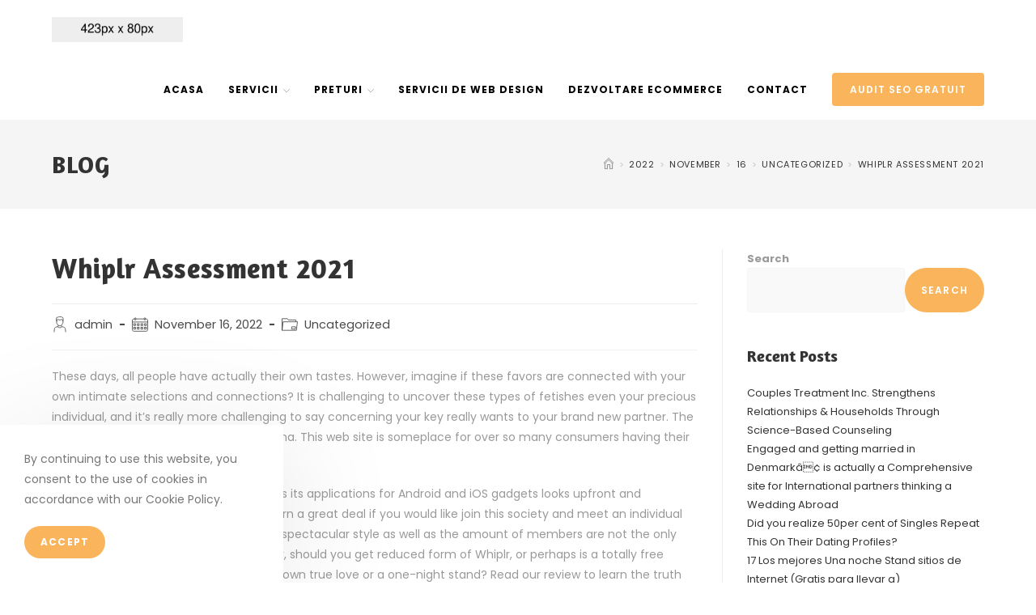

--- FILE ---
content_type: text/html; charset=UTF-8
request_url: https://ro.seo-web.design/2022/11/16/whiplr-assessment-2021/
body_size: 68212
content:
<!DOCTYPE html>
<html class="html" lang="en-US">
<head>
	
	<meta charset="UTF-8">
	<link rel="profile" href="https://gmpg.org/xfn/11">

	<title>Whiplr Assessment 2021 &#8211; Seo and Web Design services WorldWide</title>
<meta name='robots' content='max-image-preview:large' />
<link rel="pingback" href="https://ro.seo-web.design/xmlrpc.php">
<meta name="viewport" content="width=device-width, initial-scale=1"><link rel='dns-prefetch' href='//fonts.googleapis.com' />
<link rel="alternate" type="application/rss+xml" title="Seo and Web Design services WorldWide &raquo; Feed" href="https://ro.seo-web.design/feed/" />
<link rel="alternate" type="application/rss+xml" title="Seo and Web Design services WorldWide &raquo; Comments Feed" href="https://ro.seo-web.design/comments/feed/" />
<link rel="alternate" type="application/rss+xml" title="Seo and Web Design services WorldWide &raquo; Whiplr Assessment 2021 Comments Feed" href="https://ro.seo-web.design/2022/11/16/whiplr-assessment-2021/feed/" />
<link rel="alternate" title="oEmbed (JSON)" type="application/json+oembed" href="https://ro.seo-web.design/wp-json/oembed/1.0/embed?url=https%3A%2F%2Fro.seo-web.design%2F2022%2F11%2F16%2Fwhiplr-assessment-2021%2F" />
<link rel="alternate" title="oEmbed (XML)" type="text/xml+oembed" href="https://ro.seo-web.design/wp-json/oembed/1.0/embed?url=https%3A%2F%2Fro.seo-web.design%2F2022%2F11%2F16%2Fwhiplr-assessment-2021%2F&#038;format=xml" />
<style id='wp-img-auto-sizes-contain-inline-css'>
img:is([sizes=auto i],[sizes^="auto," i]){contain-intrinsic-size:3000px 1500px}
/*# sourceURL=wp-img-auto-sizes-contain-inline-css */
</style>
<link rel='stylesheet' id='jkit-elements-main-css' href='https://ro.seo-web.design/wp-content/plugins/jeg-elementor-kit/assets/css/elements/main.css?ver=2.6.1' media='all' />
<style id='wp-emoji-styles-inline-css'>

	img.wp-smiley, img.emoji {
		display: inline !important;
		border: none !important;
		box-shadow: none !important;
		height: 1em !important;
		width: 1em !important;
		margin: 0 0.07em !important;
		vertical-align: -0.1em !important;
		background: none !important;
		padding: 0 !important;
	}
/*# sourceURL=wp-emoji-styles-inline-css */
</style>
<link rel='stylesheet' id='wp-block-library-css' href='https://ro.seo-web.design/wp-includes/css/dist/block-library/style.min.css?ver=6.9' media='all' />
<style id='wp-block-heading-inline-css'>
h1:where(.wp-block-heading).has-background,h2:where(.wp-block-heading).has-background,h3:where(.wp-block-heading).has-background,h4:where(.wp-block-heading).has-background,h5:where(.wp-block-heading).has-background,h6:where(.wp-block-heading).has-background{padding:1.25em 2.375em}h1.has-text-align-left[style*=writing-mode]:where([style*=vertical-lr]),h1.has-text-align-right[style*=writing-mode]:where([style*=vertical-rl]),h2.has-text-align-left[style*=writing-mode]:where([style*=vertical-lr]),h2.has-text-align-right[style*=writing-mode]:where([style*=vertical-rl]),h3.has-text-align-left[style*=writing-mode]:where([style*=vertical-lr]),h3.has-text-align-right[style*=writing-mode]:where([style*=vertical-rl]),h4.has-text-align-left[style*=writing-mode]:where([style*=vertical-lr]),h4.has-text-align-right[style*=writing-mode]:where([style*=vertical-rl]),h5.has-text-align-left[style*=writing-mode]:where([style*=vertical-lr]),h5.has-text-align-right[style*=writing-mode]:where([style*=vertical-rl]),h6.has-text-align-left[style*=writing-mode]:where([style*=vertical-lr]),h6.has-text-align-right[style*=writing-mode]:where([style*=vertical-rl]){rotate:180deg}
/*# sourceURL=https://ro.seo-web.design/wp-includes/blocks/heading/style.min.css */
</style>
<style id='wp-block-latest-comments-inline-css'>
ol.wp-block-latest-comments{box-sizing:border-box;margin-left:0}:where(.wp-block-latest-comments:not([style*=line-height] .wp-block-latest-comments__comment)){line-height:1.1}:where(.wp-block-latest-comments:not([style*=line-height] .wp-block-latest-comments__comment-excerpt p)){line-height:1.8}.has-dates :where(.wp-block-latest-comments:not([style*=line-height])),.has-excerpts :where(.wp-block-latest-comments:not([style*=line-height])){line-height:1.5}.wp-block-latest-comments .wp-block-latest-comments{padding-left:0}.wp-block-latest-comments__comment{list-style:none;margin-bottom:1em}.has-avatars .wp-block-latest-comments__comment{list-style:none;min-height:2.25em}.has-avatars .wp-block-latest-comments__comment .wp-block-latest-comments__comment-excerpt,.has-avatars .wp-block-latest-comments__comment .wp-block-latest-comments__comment-meta{margin-left:3.25em}.wp-block-latest-comments__comment-excerpt p{font-size:.875em;margin:.36em 0 1.4em}.wp-block-latest-comments__comment-date{display:block;font-size:.75em}.wp-block-latest-comments .avatar,.wp-block-latest-comments__comment-avatar{border-radius:1.5em;display:block;float:left;height:2.5em;margin-right:.75em;width:2.5em}.wp-block-latest-comments[class*=-font-size] a,.wp-block-latest-comments[style*=font-size] a{font-size:inherit}
/*# sourceURL=https://ro.seo-web.design/wp-includes/blocks/latest-comments/style.min.css */
</style>
<style id='wp-block-latest-posts-inline-css'>
.wp-block-latest-posts{box-sizing:border-box}.wp-block-latest-posts.alignleft{margin-right:2em}.wp-block-latest-posts.alignright{margin-left:2em}.wp-block-latest-posts.wp-block-latest-posts__list{list-style:none}.wp-block-latest-posts.wp-block-latest-posts__list li{clear:both;overflow-wrap:break-word}.wp-block-latest-posts.is-grid{display:flex;flex-wrap:wrap}.wp-block-latest-posts.is-grid li{margin:0 1.25em 1.25em 0;width:100%}@media (min-width:600px){.wp-block-latest-posts.columns-2 li{width:calc(50% - .625em)}.wp-block-latest-posts.columns-2 li:nth-child(2n){margin-right:0}.wp-block-latest-posts.columns-3 li{width:calc(33.33333% - .83333em)}.wp-block-latest-posts.columns-3 li:nth-child(3n){margin-right:0}.wp-block-latest-posts.columns-4 li{width:calc(25% - .9375em)}.wp-block-latest-posts.columns-4 li:nth-child(4n){margin-right:0}.wp-block-latest-posts.columns-5 li{width:calc(20% - 1em)}.wp-block-latest-posts.columns-5 li:nth-child(5n){margin-right:0}.wp-block-latest-posts.columns-6 li{width:calc(16.66667% - 1.04167em)}.wp-block-latest-posts.columns-6 li:nth-child(6n){margin-right:0}}:root :where(.wp-block-latest-posts.is-grid){padding:0}:root :where(.wp-block-latest-posts.wp-block-latest-posts__list){padding-left:0}.wp-block-latest-posts__post-author,.wp-block-latest-posts__post-date{display:block;font-size:.8125em}.wp-block-latest-posts__post-excerpt,.wp-block-latest-posts__post-full-content{margin-bottom:1em;margin-top:.5em}.wp-block-latest-posts__featured-image a{display:inline-block}.wp-block-latest-posts__featured-image img{height:auto;max-width:100%;width:auto}.wp-block-latest-posts__featured-image.alignleft{float:left;margin-right:1em}.wp-block-latest-posts__featured-image.alignright{float:right;margin-left:1em}.wp-block-latest-posts__featured-image.aligncenter{margin-bottom:1em;text-align:center}
/*# sourceURL=https://ro.seo-web.design/wp-includes/blocks/latest-posts/style.min.css */
</style>
<style id='wp-block-search-inline-css'>
.wp-block-search__button{margin-left:10px;word-break:normal}.wp-block-search__button.has-icon{line-height:0}.wp-block-search__button svg{height:1.25em;min-height:24px;min-width:24px;width:1.25em;fill:currentColor;vertical-align:text-bottom}:where(.wp-block-search__button){border:1px solid #ccc;padding:6px 10px}.wp-block-search__inside-wrapper{display:flex;flex:auto;flex-wrap:nowrap;max-width:100%}.wp-block-search__label{width:100%}.wp-block-search.wp-block-search__button-only .wp-block-search__button{box-sizing:border-box;display:flex;flex-shrink:0;justify-content:center;margin-left:0;max-width:100%}.wp-block-search.wp-block-search__button-only .wp-block-search__inside-wrapper{min-width:0!important;transition-property:width}.wp-block-search.wp-block-search__button-only .wp-block-search__input{flex-basis:100%;transition-duration:.3s}.wp-block-search.wp-block-search__button-only.wp-block-search__searchfield-hidden,.wp-block-search.wp-block-search__button-only.wp-block-search__searchfield-hidden .wp-block-search__inside-wrapper{overflow:hidden}.wp-block-search.wp-block-search__button-only.wp-block-search__searchfield-hidden .wp-block-search__input{border-left-width:0!important;border-right-width:0!important;flex-basis:0;flex-grow:0;margin:0;min-width:0!important;padding-left:0!important;padding-right:0!important;width:0!important}:where(.wp-block-search__input){appearance:none;border:1px solid #949494;flex-grow:1;font-family:inherit;font-size:inherit;font-style:inherit;font-weight:inherit;letter-spacing:inherit;line-height:inherit;margin-left:0;margin-right:0;min-width:3rem;padding:8px;text-decoration:unset!important;text-transform:inherit}:where(.wp-block-search__button-inside .wp-block-search__inside-wrapper){background-color:#fff;border:1px solid #949494;box-sizing:border-box;padding:4px}:where(.wp-block-search__button-inside .wp-block-search__inside-wrapper) .wp-block-search__input{border:none;border-radius:0;padding:0 4px}:where(.wp-block-search__button-inside .wp-block-search__inside-wrapper) .wp-block-search__input:focus{outline:none}:where(.wp-block-search__button-inside .wp-block-search__inside-wrapper) :where(.wp-block-search__button){padding:4px 8px}.wp-block-search.aligncenter .wp-block-search__inside-wrapper{margin:auto}.wp-block[data-align=right] .wp-block-search.wp-block-search__button-only .wp-block-search__inside-wrapper{float:right}
/*# sourceURL=https://ro.seo-web.design/wp-includes/blocks/search/style.min.css */
</style>
<style id='wp-block-search-theme-inline-css'>
.wp-block-search .wp-block-search__label{font-weight:700}.wp-block-search__button{border:1px solid #ccc;padding:.375em .625em}
/*# sourceURL=https://ro.seo-web.design/wp-includes/blocks/search/theme.min.css */
</style>
<style id='wp-block-group-inline-css'>
.wp-block-group{box-sizing:border-box}:where(.wp-block-group.wp-block-group-is-layout-constrained){position:relative}
/*# sourceURL=https://ro.seo-web.design/wp-includes/blocks/group/style.min.css */
</style>
<style id='wp-block-group-theme-inline-css'>
:where(.wp-block-group.has-background){padding:1.25em 2.375em}
/*# sourceURL=https://ro.seo-web.design/wp-includes/blocks/group/theme.min.css */
</style>
<style id='global-styles-inline-css'>
:root{--wp--preset--aspect-ratio--square: 1;--wp--preset--aspect-ratio--4-3: 4/3;--wp--preset--aspect-ratio--3-4: 3/4;--wp--preset--aspect-ratio--3-2: 3/2;--wp--preset--aspect-ratio--2-3: 2/3;--wp--preset--aspect-ratio--16-9: 16/9;--wp--preset--aspect-ratio--9-16: 9/16;--wp--preset--color--black: #000000;--wp--preset--color--cyan-bluish-gray: #abb8c3;--wp--preset--color--white: #ffffff;--wp--preset--color--pale-pink: #f78da7;--wp--preset--color--vivid-red: #cf2e2e;--wp--preset--color--luminous-vivid-orange: #ff6900;--wp--preset--color--luminous-vivid-amber: #fcb900;--wp--preset--color--light-green-cyan: #7bdcb5;--wp--preset--color--vivid-green-cyan: #00d084;--wp--preset--color--pale-cyan-blue: #8ed1fc;--wp--preset--color--vivid-cyan-blue: #0693e3;--wp--preset--color--vivid-purple: #9b51e0;--wp--preset--gradient--vivid-cyan-blue-to-vivid-purple: linear-gradient(135deg,rgb(6,147,227) 0%,rgb(155,81,224) 100%);--wp--preset--gradient--light-green-cyan-to-vivid-green-cyan: linear-gradient(135deg,rgb(122,220,180) 0%,rgb(0,208,130) 100%);--wp--preset--gradient--luminous-vivid-amber-to-luminous-vivid-orange: linear-gradient(135deg,rgb(252,185,0) 0%,rgb(255,105,0) 100%);--wp--preset--gradient--luminous-vivid-orange-to-vivid-red: linear-gradient(135deg,rgb(255,105,0) 0%,rgb(207,46,46) 100%);--wp--preset--gradient--very-light-gray-to-cyan-bluish-gray: linear-gradient(135deg,rgb(238,238,238) 0%,rgb(169,184,195) 100%);--wp--preset--gradient--cool-to-warm-spectrum: linear-gradient(135deg,rgb(74,234,220) 0%,rgb(151,120,209) 20%,rgb(207,42,186) 40%,rgb(238,44,130) 60%,rgb(251,105,98) 80%,rgb(254,248,76) 100%);--wp--preset--gradient--blush-light-purple: linear-gradient(135deg,rgb(255,206,236) 0%,rgb(152,150,240) 100%);--wp--preset--gradient--blush-bordeaux: linear-gradient(135deg,rgb(254,205,165) 0%,rgb(254,45,45) 50%,rgb(107,0,62) 100%);--wp--preset--gradient--luminous-dusk: linear-gradient(135deg,rgb(255,203,112) 0%,rgb(199,81,192) 50%,rgb(65,88,208) 100%);--wp--preset--gradient--pale-ocean: linear-gradient(135deg,rgb(255,245,203) 0%,rgb(182,227,212) 50%,rgb(51,167,181) 100%);--wp--preset--gradient--electric-grass: linear-gradient(135deg,rgb(202,248,128) 0%,rgb(113,206,126) 100%);--wp--preset--gradient--midnight: linear-gradient(135deg,rgb(2,3,129) 0%,rgb(40,116,252) 100%);--wp--preset--font-size--small: 13px;--wp--preset--font-size--medium: 20px;--wp--preset--font-size--large: 36px;--wp--preset--font-size--x-large: 42px;--wp--preset--spacing--20: 0.44rem;--wp--preset--spacing--30: 0.67rem;--wp--preset--spacing--40: 1rem;--wp--preset--spacing--50: 1.5rem;--wp--preset--spacing--60: 2.25rem;--wp--preset--spacing--70: 3.38rem;--wp--preset--spacing--80: 5.06rem;--wp--preset--shadow--natural: 6px 6px 9px rgba(0, 0, 0, 0.2);--wp--preset--shadow--deep: 12px 12px 50px rgba(0, 0, 0, 0.4);--wp--preset--shadow--sharp: 6px 6px 0px rgba(0, 0, 0, 0.2);--wp--preset--shadow--outlined: 6px 6px 0px -3px rgb(255, 255, 255), 6px 6px rgb(0, 0, 0);--wp--preset--shadow--crisp: 6px 6px 0px rgb(0, 0, 0);}:where(.is-layout-flex){gap: 0.5em;}:where(.is-layout-grid){gap: 0.5em;}body .is-layout-flex{display: flex;}.is-layout-flex{flex-wrap: wrap;align-items: center;}.is-layout-flex > :is(*, div){margin: 0;}body .is-layout-grid{display: grid;}.is-layout-grid > :is(*, div){margin: 0;}:where(.wp-block-columns.is-layout-flex){gap: 2em;}:where(.wp-block-columns.is-layout-grid){gap: 2em;}:where(.wp-block-post-template.is-layout-flex){gap: 1.25em;}:where(.wp-block-post-template.is-layout-grid){gap: 1.25em;}.has-black-color{color: var(--wp--preset--color--black) !important;}.has-cyan-bluish-gray-color{color: var(--wp--preset--color--cyan-bluish-gray) !important;}.has-white-color{color: var(--wp--preset--color--white) !important;}.has-pale-pink-color{color: var(--wp--preset--color--pale-pink) !important;}.has-vivid-red-color{color: var(--wp--preset--color--vivid-red) !important;}.has-luminous-vivid-orange-color{color: var(--wp--preset--color--luminous-vivid-orange) !important;}.has-luminous-vivid-amber-color{color: var(--wp--preset--color--luminous-vivid-amber) !important;}.has-light-green-cyan-color{color: var(--wp--preset--color--light-green-cyan) !important;}.has-vivid-green-cyan-color{color: var(--wp--preset--color--vivid-green-cyan) !important;}.has-pale-cyan-blue-color{color: var(--wp--preset--color--pale-cyan-blue) !important;}.has-vivid-cyan-blue-color{color: var(--wp--preset--color--vivid-cyan-blue) !important;}.has-vivid-purple-color{color: var(--wp--preset--color--vivid-purple) !important;}.has-black-background-color{background-color: var(--wp--preset--color--black) !important;}.has-cyan-bluish-gray-background-color{background-color: var(--wp--preset--color--cyan-bluish-gray) !important;}.has-white-background-color{background-color: var(--wp--preset--color--white) !important;}.has-pale-pink-background-color{background-color: var(--wp--preset--color--pale-pink) !important;}.has-vivid-red-background-color{background-color: var(--wp--preset--color--vivid-red) !important;}.has-luminous-vivid-orange-background-color{background-color: var(--wp--preset--color--luminous-vivid-orange) !important;}.has-luminous-vivid-amber-background-color{background-color: var(--wp--preset--color--luminous-vivid-amber) !important;}.has-light-green-cyan-background-color{background-color: var(--wp--preset--color--light-green-cyan) !important;}.has-vivid-green-cyan-background-color{background-color: var(--wp--preset--color--vivid-green-cyan) !important;}.has-pale-cyan-blue-background-color{background-color: var(--wp--preset--color--pale-cyan-blue) !important;}.has-vivid-cyan-blue-background-color{background-color: var(--wp--preset--color--vivid-cyan-blue) !important;}.has-vivid-purple-background-color{background-color: var(--wp--preset--color--vivid-purple) !important;}.has-black-border-color{border-color: var(--wp--preset--color--black) !important;}.has-cyan-bluish-gray-border-color{border-color: var(--wp--preset--color--cyan-bluish-gray) !important;}.has-white-border-color{border-color: var(--wp--preset--color--white) !important;}.has-pale-pink-border-color{border-color: var(--wp--preset--color--pale-pink) !important;}.has-vivid-red-border-color{border-color: var(--wp--preset--color--vivid-red) !important;}.has-luminous-vivid-orange-border-color{border-color: var(--wp--preset--color--luminous-vivid-orange) !important;}.has-luminous-vivid-amber-border-color{border-color: var(--wp--preset--color--luminous-vivid-amber) !important;}.has-light-green-cyan-border-color{border-color: var(--wp--preset--color--light-green-cyan) !important;}.has-vivid-green-cyan-border-color{border-color: var(--wp--preset--color--vivid-green-cyan) !important;}.has-pale-cyan-blue-border-color{border-color: var(--wp--preset--color--pale-cyan-blue) !important;}.has-vivid-cyan-blue-border-color{border-color: var(--wp--preset--color--vivid-cyan-blue) !important;}.has-vivid-purple-border-color{border-color: var(--wp--preset--color--vivid-purple) !important;}.has-vivid-cyan-blue-to-vivid-purple-gradient-background{background: var(--wp--preset--gradient--vivid-cyan-blue-to-vivid-purple) !important;}.has-light-green-cyan-to-vivid-green-cyan-gradient-background{background: var(--wp--preset--gradient--light-green-cyan-to-vivid-green-cyan) !important;}.has-luminous-vivid-amber-to-luminous-vivid-orange-gradient-background{background: var(--wp--preset--gradient--luminous-vivid-amber-to-luminous-vivid-orange) !important;}.has-luminous-vivid-orange-to-vivid-red-gradient-background{background: var(--wp--preset--gradient--luminous-vivid-orange-to-vivid-red) !important;}.has-very-light-gray-to-cyan-bluish-gray-gradient-background{background: var(--wp--preset--gradient--very-light-gray-to-cyan-bluish-gray) !important;}.has-cool-to-warm-spectrum-gradient-background{background: var(--wp--preset--gradient--cool-to-warm-spectrum) !important;}.has-blush-light-purple-gradient-background{background: var(--wp--preset--gradient--blush-light-purple) !important;}.has-blush-bordeaux-gradient-background{background: var(--wp--preset--gradient--blush-bordeaux) !important;}.has-luminous-dusk-gradient-background{background: var(--wp--preset--gradient--luminous-dusk) !important;}.has-pale-ocean-gradient-background{background: var(--wp--preset--gradient--pale-ocean) !important;}.has-electric-grass-gradient-background{background: var(--wp--preset--gradient--electric-grass) !important;}.has-midnight-gradient-background{background: var(--wp--preset--gradient--midnight) !important;}.has-small-font-size{font-size: var(--wp--preset--font-size--small) !important;}.has-medium-font-size{font-size: var(--wp--preset--font-size--medium) !important;}.has-large-font-size{font-size: var(--wp--preset--font-size--large) !important;}.has-x-large-font-size{font-size: var(--wp--preset--font-size--x-large) !important;}
/*# sourceURL=global-styles-inline-css */
</style>

<style id='classic-theme-styles-inline-css'>
/*! This file is auto-generated */
.wp-block-button__link{color:#fff;background-color:#32373c;border-radius:9999px;box-shadow:none;text-decoration:none;padding:calc(.667em + 2px) calc(1.333em + 2px);font-size:1.125em}.wp-block-file__button{background:#32373c;color:#fff;text-decoration:none}
/*# sourceURL=/wp-includes/css/classic-themes.min.css */
</style>
<link rel='stylesheet' id='contact-form-7-css' href='https://ro.seo-web.design/wp-content/plugins/contact-form-7/includes/css/styles.css?ver=5.7.4' media='all' />
<link rel='stylesheet' id='elementor-icons-css' href='https://ro.seo-web.design/wp-content/plugins/elementor/assets/lib/eicons/css/elementor-icons.min.css?ver=5.15.0' media='all' />
<link rel='stylesheet' id='elementor-frontend-css' href='https://ro.seo-web.design/wp-content/plugins/elementor/assets/css/frontend-lite.min.css?ver=3.6.5' media='all' />
<link rel='stylesheet' id='elementor-post-755-css' href='https://ro.seo-web.design/wp-content/uploads/elementor/css/post-755.css?ver=1651075554' media='all' />
<link rel='stylesheet' id='elementor-post-379-css' href='https://ro.seo-web.design/wp-content/uploads/elementor/css/post-379.css?ver=1651075554' media='all' />
<link rel='stylesheet' id='font-awesome-css' href='https://ro.seo-web.design/wp-content/themes/oceanwp/assets/fonts/fontawesome/css/all.min.css?ver=5.15.1' media='all' />
<link rel='stylesheet' id='simple-line-icons-css' href='https://ro.seo-web.design/wp-content/themes/oceanwp/assets/css/third/simple-line-icons.min.css?ver=2.4.0' media='all' />
<link rel='stylesheet' id='oceanwp-style-css' href='https://ro.seo-web.design/wp-content/themes/oceanwp/assets/css/style.min.css?ver=3.2.2' media='all' />
<link rel='stylesheet' id='oceanwp-hamburgers-css' href='https://ro.seo-web.design/wp-content/themes/oceanwp/assets/css/third/hamburgers/hamburgers.min.css?ver=3.2.2' media='all' />
<link rel='stylesheet' id='oceanwp-collapse-css' href='https://ro.seo-web.design/wp-content/themes/oceanwp/assets/css/third/hamburgers/types/collapse.css?ver=3.2.2' media='all' />
<link rel='stylesheet' id='oceanwp-google-font-poppins-css' href='//fonts.googleapis.com/css?family=Poppins%3A100%2C200%2C300%2C400%2C500%2C600%2C700%2C800%2C900%2C100i%2C200i%2C300i%2C400i%2C500i%2C600i%2C700i%2C800i%2C900i&#038;subset=latin&#038;display=swap&#038;ver=6.9' media='all' />
<link rel='stylesheet' id='oceanwp-google-font-amaranth-css' href='//fonts.googleapis.com/css?family=Amaranth%3A100%2C200%2C300%2C400%2C500%2C600%2C700%2C800%2C900%2C100i%2C200i%2C300i%2C400i%2C500i%2C600i%2C700i%2C800i%2C900i&#038;subset=latin&#038;display=swap&#038;ver=6.9' media='all' />
<link rel='stylesheet' id='oceanwp-google-font-josefin-sans-css' href='//fonts.googleapis.com/css?family=Josefin+Sans%3A100%2C200%2C300%2C400%2C500%2C600%2C700%2C800%2C900%2C100i%2C200i%2C300i%2C400i%2C500i%2C600i%2C700i%2C800i%2C900i&#038;subset=latin&#038;display=swap&#038;ver=6.9' media='all' />
<link rel='stylesheet' id='oe-widgets-style-css' href='https://ro.seo-web.design/wp-content/plugins/ocean-extra/assets/css/widgets.css?ver=6.9' media='all' />
<link rel='stylesheet' id='oss-social-share-style-css' href='https://ro.seo-web.design/wp-content/plugins/ocean-social-sharing/assets/css/style.min.css?ver=6.9' media='all' />
<link rel='stylesheet' id='ocean-cookie-notice-css' href='https://ro.seo-web.design/wp-content/plugins/ocean-cookie-notice/assets/css/style.min.css?ver=6.9' media='all' />
<link rel='stylesheet' id='op-photoswipe-css' href='https://ro.seo-web.design/wp-content/plugins/ocean-portfolio/assets/vendors/PhotoSwipe/photoswipe.css?ver=6.9' media='all' />
<link rel='stylesheet' id='op-photoswipe-default-skin-css' href='https://ro.seo-web.design/wp-content/plugins/ocean-portfolio/assets/vendors/PhotoSwipe/default-skin/default-skin.css?ver=6.9' media='all' />
<link rel='stylesheet' id='op-style-css' href='https://ro.seo-web.design/wp-content/plugins/ocean-portfolio/assets/css/style.min.css?ver=6.9' media='all' />
<link rel='stylesheet' id='osh-styles-css' href='https://ro.seo-web.design/wp-content/plugins/ocean-sticky-header/assets/css/style.min.css?ver=6.9' media='all' />
<link rel='stylesheet' id='google-fonts-1-css' href='https://fonts.googleapis.com/css?family=Roboto%3A100%2C100italic%2C200%2C200italic%2C300%2C300italic%2C400%2C400italic%2C500%2C500italic%2C600%2C600italic%2C700%2C700italic%2C800%2C800italic%2C900%2C900italic%7CRoboto+Slab%3A100%2C100italic%2C200%2C200italic%2C300%2C300italic%2C400%2C400italic%2C500%2C500italic%2C600%2C600italic%2C700%2C700italic%2C800%2C800italic%2C900%2C900italic&#038;display=auto&#038;ver=6.9' media='all' />
<link rel='stylesheet' id='elementor-icons-shared-0-css' href='https://ro.seo-web.design/wp-content/plugins/elementor/assets/lib/font-awesome/css/fontawesome.min.css?ver=5.15.3' media='all' />
<link rel='stylesheet' id='elementor-icons-fa-solid-css' href='https://ro.seo-web.design/wp-content/plugins/elementor/assets/lib/font-awesome/css/solid.min.css?ver=5.15.3' media='all' />
<link rel='stylesheet' id='elementor-icons-fa-regular-css' href='https://ro.seo-web.design/wp-content/plugins/elementor/assets/lib/font-awesome/css/regular.min.css?ver=5.15.3' media='all' />
<script src="https://ro.seo-web.design/wp-includes/js/jquery/jquery.min.js?ver=3.7.1" id="jquery-core-js"></script>
<script src="https://ro.seo-web.design/wp-includes/js/jquery/jquery-migrate.min.js?ver=3.4.1" id="jquery-migrate-js"></script>
<link rel="https://api.w.org/" href="https://ro.seo-web.design/wp-json/" /><link rel="alternate" title="JSON" type="application/json" href="https://ro.seo-web.design/wp-json/wp/v2/posts/1527" /><link rel="EditURI" type="application/rsd+xml" title="RSD" href="https://ro.seo-web.design/xmlrpc.php?rsd" />
<meta name="generator" content="WordPress 6.9" />
<link rel="canonical" href="https://ro.seo-web.design/2022/11/16/whiplr-assessment-2021/" />
<link rel='shortlink' href='https://ro.seo-web.design/?p=1527' />
<!-- OceanWP CSS -->
<style type="text/css">
/* General CSS */a:hover,a.light:hover,.theme-heading .text::before,.theme-heading .text::after,#top-bar-content >a:hover,#top-bar-social li.oceanwp-email a:hover,#site-navigation-wrap .dropdown-menu >li >a:hover,#site-header.medium-header #medium-searchform button:hover,.oceanwp-mobile-menu-icon a:hover,.blog-entry.post .blog-entry-header .entry-title a:hover,.blog-entry.post .blog-entry-readmore a:hover,.blog-entry.thumbnail-entry .blog-entry-category a,ul.meta li a:hover,.dropcap,.single nav.post-navigation .nav-links .title,body .related-post-title a:hover,body #wp-calendar caption,body .contact-info-widget.default i,body .contact-info-widget.big-icons i,body .custom-links-widget .oceanwp-custom-links li a:hover,body .custom-links-widget .oceanwp-custom-links li a:hover:before,body .posts-thumbnails-widget li a:hover,body .social-widget li.oceanwp-email a:hover,.comment-author .comment-meta .comment-reply-link,#respond #cancel-comment-reply-link:hover,#footer-widgets .footer-box a:hover,#footer-bottom a:hover,#footer-bottom #footer-bottom-menu a:hover,.sidr a:hover,.sidr-class-dropdown-toggle:hover,.sidr-class-menu-item-has-children.active >a,.sidr-class-menu-item-has-children.active >a >.sidr-class-dropdown-toggle,input[type=checkbox]:checked:before{color:#f9b45c}.single nav.post-navigation .nav-links .title .owp-icon use,.blog-entry.post .blog-entry-readmore a:hover .owp-icon use,body .contact-info-widget.default .owp-icon use,body .contact-info-widget.big-icons .owp-icon use{stroke:#f9b45c}input[type="button"],input[type="reset"],input[type="submit"],button[type="submit"],.button,#site-navigation-wrap .dropdown-menu >li.btn >a >span,.thumbnail:hover i,.post-quote-content,.omw-modal .omw-close-modal,body .contact-info-widget.big-icons li:hover i,body div.wpforms-container-full .wpforms-form input[type=submit],body div.wpforms-container-full .wpforms-form button[type=submit],body div.wpforms-container-full .wpforms-form .wpforms-page-button{background-color:#f9b45c}.thumbnail:hover .link-post-svg-icon{background-color:#f9b45c}body .contact-info-widget.big-icons li:hover .owp-icon{background-color:#f9b45c}.widget-title{border-color:#f9b45c}blockquote{border-color:#f9b45c}#searchform-dropdown{border-color:#f9b45c}.dropdown-menu .sub-menu{border-color:#f9b45c}.blog-entry.large-entry .blog-entry-readmore a:hover{border-color:#f9b45c}.oceanwp-newsletter-form-wrap input[type="email"]:focus{border-color:#f9b45c}.social-widget li.oceanwp-email a:hover{border-color:#f9b45c}#respond #cancel-comment-reply-link:hover{border-color:#f9b45c}body .contact-info-widget.big-icons li:hover i{border-color:#f9b45c}#footer-widgets .oceanwp-newsletter-form-wrap input[type="email"]:focus{border-color:#f9b45c}blockquote,.wp-block-quote{border-left-color:#f9b45c}body .contact-info-widget.big-icons li:hover .owp-icon{border-color:#f9b45c}input[type="button"]:hover,input[type="reset"]:hover,input[type="submit"]:hover,button[type="submit"]:hover,input[type="button"]:focus,input[type="reset"]:focus,input[type="submit"]:focus,button[type="submit"]:focus,.button:hover,.button:focus,#site-navigation-wrap .dropdown-menu >li.btn >a:hover >span,.post-quote-author,.omw-modal .omw-close-modal:hover,body div.wpforms-container-full .wpforms-form input[type=submit]:hover,body div.wpforms-container-full .wpforms-form button[type=submit]:hover,body div.wpforms-container-full .wpforms-form .wpforms-page-button:hover{background-color:#728584}table th,table td,hr,.content-area,body.content-left-sidebar #content-wrap .content-area,.content-left-sidebar .content-area,#top-bar-wrap,#site-header,#site-header.top-header #search-toggle,.dropdown-menu ul li,.centered-minimal-page-header,.blog-entry.post,.blog-entry.grid-entry .blog-entry-inner,.blog-entry.thumbnail-entry .blog-entry-bottom,.single-post .entry-title,.single .entry-share-wrap .entry-share,.single .entry-share,.single .entry-share ul li a,.single nav.post-navigation,.single nav.post-navigation .nav-links .nav-previous,#author-bio,#author-bio .author-bio-avatar,#author-bio .author-bio-social li a,#related-posts,#comments,.comment-body,#respond #cancel-comment-reply-link,#blog-entries .type-page,.page-numbers a,.page-numbers span:not(.elementor-screen-only),.page-links span,body #wp-calendar caption,body #wp-calendar th,body #wp-calendar tbody,body .contact-info-widget.default i,body .contact-info-widget.big-icons i,body .posts-thumbnails-widget li,body .tagcloud a{border-color:#eeeeee}body .contact-info-widget.big-icons .owp-icon,body .contact-info-widget.default .owp-icon{border-color:#eeeeee}a:hover{color:#f9b45c}a:hover .owp-icon use{stroke:#f9b45c}#scroll-top{border-radius:50px}.page-numbers a,.page-numbers span:not(.elementor-screen-only),.page-links span{font-size:16px}form input[type="text"],form input[type="password"],form input[type="email"],form input[type="url"],form input[type="date"],form input[type="month"],form input[type="time"],form input[type="datetime"],form input[type="datetime-local"],form input[type="week"],form input[type="number"],form input[type="search"],form input[type="tel"],form input[type="color"],form select,form textarea{padding:16px 18px 16px 18px}body div.wpforms-container-full .wpforms-form input[type=date],body div.wpforms-container-full .wpforms-form input[type=datetime],body div.wpforms-container-full .wpforms-form input[type=datetime-local],body div.wpforms-container-full .wpforms-form input[type=email],body div.wpforms-container-full .wpforms-form input[type=month],body div.wpforms-container-full .wpforms-form input[type=number],body div.wpforms-container-full .wpforms-form input[type=password],body div.wpforms-container-full .wpforms-form input[type=range],body div.wpforms-container-full .wpforms-form input[type=search],body div.wpforms-container-full .wpforms-form input[type=tel],body div.wpforms-container-full .wpforms-form input[type=text],body div.wpforms-container-full .wpforms-form input[type=time],body div.wpforms-container-full .wpforms-form input[type=url],body div.wpforms-container-full .wpforms-form input[type=week],body div.wpforms-container-full .wpforms-form select,body div.wpforms-container-full .wpforms-form textarea{padding:16px 18px 16px 18px;height:auto}form input[type="text"],form input[type="password"],form input[type="email"],form input[type="url"],form input[type="date"],form input[type="month"],form input[type="time"],form input[type="datetime"],form input[type="datetime-local"],form input[type="week"],form input[type="number"],form input[type="search"],form input[type="tel"],form input[type="color"],form select,form textarea{font-size:12px}body div.wpforms-container-full .wpforms-form input[type=date],body div.wpforms-container-full .wpforms-form input[type=datetime],body div.wpforms-container-full .wpforms-form input[type=datetime-local],body div.wpforms-container-full .wpforms-form input[type=email],body div.wpforms-container-full .wpforms-form input[type=month],body div.wpforms-container-full .wpforms-form input[type=number],body div.wpforms-container-full .wpforms-form input[type=password],body div.wpforms-container-full .wpforms-form input[type=range],body div.wpforms-container-full .wpforms-form input[type=search],body div.wpforms-container-full .wpforms-form input[type=tel],body div.wpforms-container-full .wpforms-form input[type=text],body div.wpforms-container-full .wpforms-form input[type=time],body div.wpforms-container-full .wpforms-form input[type=url],body div.wpforms-container-full .wpforms-form input[type=week],body div.wpforms-container-full .wpforms-form select,body div.wpforms-container-full .wpforms-form textarea{font-size:12px}form input[type="text"],form input[type="password"],form input[type="email"],form input[type="url"],form input[type="date"],form input[type="month"],form input[type="time"],form input[type="datetime"],form input[type="datetime-local"],form input[type="week"],form input[type="number"],form input[type="search"],form input[type="tel"],form input[type="color"],form select,form textarea,.select2-container .select2-choice,.woocommerce .woocommerce-checkout .select2-container--default .select2-selection--single{border-color:#f5f5f5}body div.wpforms-container-full .wpforms-form input[type=date],body div.wpforms-container-full .wpforms-form input[type=datetime],body div.wpforms-container-full .wpforms-form input[type=datetime-local],body div.wpforms-container-full .wpforms-form input[type=email],body div.wpforms-container-full .wpforms-form input[type=month],body div.wpforms-container-full .wpforms-form input[type=number],body div.wpforms-container-full .wpforms-form input[type=password],body div.wpforms-container-full .wpforms-form input[type=range],body div.wpforms-container-full .wpforms-form input[type=search],body div.wpforms-container-full .wpforms-form input[type=tel],body div.wpforms-container-full .wpforms-form input[type=text],body div.wpforms-container-full .wpforms-form input[type=time],body div.wpforms-container-full .wpforms-form input[type=url],body div.wpforms-container-full .wpforms-form input[type=week],body div.wpforms-container-full .wpforms-form select,body div.wpforms-container-full .wpforms-form textarea{border-color:#f5f5f5}form input[type="text"]:focus,form input[type="password"]:focus,form input[type="email"]:focus,form input[type="tel"]:focus,form input[type="url"]:focus,form input[type="search"]:focus,form textarea:focus,.select2-drop-active,.select2-dropdown-open.select2-drop-above .select2-choice,.select2-dropdown-open.select2-drop-above .select2-choices,.select2-drop.select2-drop-above.select2-drop-active,.select2-container-active .select2-choice,.select2-container-active .select2-choices{border-color:#eeeeee}body div.wpforms-container-full .wpforms-form input:focus,body div.wpforms-container-full .wpforms-form textarea:focus,body div.wpforms-container-full .wpforms-form select:focus{border-color:#eeeeee}form input[type="text"],form input[type="password"],form input[type="email"],form input[type="url"],form input[type="date"],form input[type="month"],form input[type="time"],form input[type="datetime"],form input[type="datetime-local"],form input[type="week"],form input[type="number"],form input[type="search"],form input[type="tel"],form input[type="color"],form select,form textarea,.woocommerce .woocommerce-checkout .select2-container--default .select2-selection--single{background-color:#f9f9f9}body div.wpforms-container-full .wpforms-form input[type=date],body div.wpforms-container-full .wpforms-form input[type=datetime],body div.wpforms-container-full .wpforms-form input[type=datetime-local],body div.wpforms-container-full .wpforms-form input[type=email],body div.wpforms-container-full .wpforms-form input[type=month],body div.wpforms-container-full .wpforms-form input[type=number],body div.wpforms-container-full .wpforms-form input[type=password],body div.wpforms-container-full .wpforms-form input[type=range],body div.wpforms-container-full .wpforms-form input[type=search],body div.wpforms-container-full .wpforms-form input[type=tel],body div.wpforms-container-full .wpforms-form input[type=text],body div.wpforms-container-full .wpforms-form input[type=time],body div.wpforms-container-full .wpforms-form input[type=url],body div.wpforms-container-full .wpforms-form input[type=week],body div.wpforms-container-full .wpforms-form select,body div.wpforms-container-full .wpforms-form textarea{background-color:#f9f9f9}.theme-button,input[type="submit"],button[type="submit"],button,.button,body div.wpforms-container-full .wpforms-form input[type=submit],body div.wpforms-container-full .wpforms-form button[type=submit],body div.wpforms-container-full .wpforms-form .wpforms-page-button{border-radius:30px}body .theme-button:hover,body input[type="submit"]:hover,body button[type="submit"]:hover,body button:hover,body .button:hover,body div.wpforms-container-full .wpforms-form input[type=submit]:hover,body div.wpforms-container-full .wpforms-form input[type=submit]:active,body div.wpforms-container-full .wpforms-form button[type=submit]:hover,body div.wpforms-container-full .wpforms-form button[type=submit]:active,body div.wpforms-container-full .wpforms-form .wpforms-page-button:hover,body div.wpforms-container-full .wpforms-form .wpforms-page-button:active{background-color:#222222}/* Header CSS */#site-header{border-color:rgba(255,255,255,0.5)}#site-header.has-header-media .overlay-header-media{background-color:rgba(0,0,0,0.5)}#site-logo #site-logo-inner a img,#site-header.center-header #site-navigation-wrap .middle-site-logo a img{max-width:162px}.effect-one #site-navigation-wrap .dropdown-menu >li >a.menu-link >span:after,.effect-three #site-navigation-wrap .dropdown-menu >li >a.menu-link >span:after,.effect-five #site-navigation-wrap .dropdown-menu >li >a.menu-link >span:before,.effect-five #site-navigation-wrap .dropdown-menu >li >a.menu-link >span:after,.effect-nine #site-navigation-wrap .dropdown-menu >li >a.menu-link >span:before,.effect-nine #site-navigation-wrap .dropdown-menu >li >a.menu-link >span:after{background-color:#f9b45c}.effect-four #site-navigation-wrap .dropdown-menu >li >a.menu-link >span:before,.effect-four #site-navigation-wrap .dropdown-menu >li >a.menu-link >span:after,.effect-seven #site-navigation-wrap .dropdown-menu >li >a.menu-link:hover >span:after,.effect-seven #site-navigation-wrap .dropdown-menu >li.sfHover >a.menu-link >span:after{color:#f9b45c}.effect-seven #site-navigation-wrap .dropdown-menu >li >a.menu-link:hover >span:after,.effect-seven #site-navigation-wrap .dropdown-menu >li.sfHover >a.menu-link >span:after{text-shadow:10px 0 #f9b45c,-10px 0 #f9b45c}#site-navigation-wrap .dropdown-menu >li >a,.oceanwp-mobile-menu-icon a,#searchform-header-replace-close{color:#000000}#site-navigation-wrap .dropdown-menu >li >a .owp-icon use,.oceanwp-mobile-menu-icon a .owp-icon use,#searchform-header-replace-close .owp-icon use{stroke:#000000}.oceanwp-social-menu.simple-social ul li a{color:#222222}.oceanwp-social-menu.simple-social ul li a .owp-icon use{stroke:#222222}.mobile-menu .hamburger-inner,.mobile-menu .hamburger-inner::before,.mobile-menu .hamburger-inner::after{background-color:#000000}/* Footer Widgets CSS */#footer-widgets{padding:0}#footer-widgets,#footer-widgets p,#footer-widgets li a:before,#footer-widgets .contact-info-widget span.oceanwp-contact-title,#footer-widgets .recent-posts-date,#footer-widgets .recent-posts-comments,#footer-widgets .widget-recent-posts-icons li .fa{color:#ffffff}#footer-widgets li,#footer-widgets #wp-calendar caption,#footer-widgets #wp-calendar th,#footer-widgets #wp-calendar tbody,#footer-widgets .contact-info-widget i,#footer-widgets .oceanwp-newsletter-form-wrap input[type="email"],#footer-widgets .posts-thumbnails-widget li,#footer-widgets .social-widget li a{border-color:#eaeaea}#footer-widgets .contact-info-widget .owp-icon{border-color:#eaeaea}/* Footer Bottom CSS */#footer-bottom{background-color:#ffffff}#footer-bottom,#footer-bottom p{color:#adadad}#footer-bottom a,#footer-bottom #footer-bottom-menu a{color:#222222}#ocn-cookie-wrap .ocn-btn:hover{background-color:#0b7cac}#ocn-cookie-wrap .ocn-icon svg{fill:#777}#ocn-cookie-wrap .ocn-icon:hover svg{fill:#333}/* Portfolio CSS */@media (max-width:480px){.portfolio-entries .portfolio-filters li{width:100%}}.portfolio-entries .portfolio-entry-thumbnail .overlay{background-color:rgba(0,0,0,0.4)}.portfolio-entries .portfolio-entry-thumbnail .portfolio-overlay-icons li a{border-color:rgba(255,255,255,0.4)}/* Typography CSS */body{font-family:Poppins;color:#999999}h1,h2,h3,h4,h5,h6,.theme-heading,.widget-title,.oceanwp-widget-recent-posts-title,.comment-reply-title,.entry-title,.sidebar-box .widget-title{font-family:Amaranth;font-weight:700}#site-navigation-wrap .dropdown-menu >li >a,#site-header.full_screen-header .fs-dropdown-menu >li >a,#site-header.top-header #site-navigation-wrap .dropdown-menu >li >a,#site-header.center-header #site-navigation-wrap .dropdown-menu >li >a,#site-header.medium-header #site-navigation-wrap .dropdown-menu >li >a,.oceanwp-mobile-menu-icon a{font-weight:700;font-size:12px;letter-spacing:1px;text-transform:uppercase}.page-header .page-header-title,.page-header.background-image-page-header .page-header-title{font-weight:700;font-size:30px;letter-spacing:1px;text-transform:uppercase}.site-breadcrumbs{font-size:11px;letter-spacing:.6px;text-transform:uppercase}.sidebar-box .widget-title{color:#222222}#footer-widgets .footer-box .widget-title{color:#222222}#footer-bottom #copyright{font-family:Josefin Sans;font-weight:600;font-size:10px;letter-spacing:1px;text-transform:uppercase}#footer-bottom #footer-bottom-menu{font-family:Josefin Sans;font-weight:600;font-size:10px;letter-spacing:1px;text-transform:uppercase}
</style><link rel='stylesheet' id='jeg-dynamic-style-css' href='https://ro.seo-web.design/wp-content/plugins/jeg-elementor-kit/lib/jeg-framework/assets/css/jeg-dynamic-styles.css?ver=1.2.9' media='all' />
</head>

<body class="wp-singular post-template-default single single-post postid-1527 single-format-standard wp-custom-logo wp-embed-responsive wp-theme-oceanwp jkit-color-scheme oceanwp-theme dropdown-mobile no-header-border default-breakpoint has-sidebar content-right-sidebar post-in-category-uncategorized has-breadcrumbs pagination-center elementor-default elementor-kit-755" itemscope="itemscope" itemtype="https://schema.org/Article">

	
	
	<div id="outer-wrap" class="site clr">

		<a class="skip-link screen-reader-text" href="#main">Skip to content</a>

		
		<div id="wrap" class="clr">

			
			
<header id="site-header" class="minimal-header effect-one clr fixed-scroll shrink-header slide-effect" data-height="54" itemscope="itemscope" itemtype="https://schema.org/WPHeader" role="banner">

	
					
			<div id="site-header-inner" class="clr container">

				
				

<div id="site-logo" class="clr" itemscope itemtype="https://schema.org/Brand" >

	
	<div id="site-logo-inner" class="clr">

		<a href="https://ro.seo-web.design/" class="custom-logo-link" rel="home"><img width="423" height="80" src="https://ro.seo-web.design/wp-content/uploads/2021/08/hlogo.png" class="custom-logo" alt="Seo and Web Design services WorldWide" decoding="async" srcset="https://ro.seo-web.design/wp-content/uploads/2021/08/hlogo.png 423w, https://ro.seo-web.design/wp-content/uploads/2021/08/hlogo-300x57.png 300w" sizes="(max-width: 423px) 100vw, 423px" /></a>
	</div><!-- #site-logo-inner -->

	
	
</div><!-- #site-logo -->

			<div id="site-navigation-wrap" class="clr">
			
			
			
			<nav id="site-navigation" class="navigation main-navigation clr" itemscope="itemscope" itemtype="https://schema.org/SiteNavigationElement" role="navigation" >

				<ul id="menu-main-menu" class="main-menu dropdown-menu sf-menu"><li id="menu-item-750" class="menu-item menu-item-type-post_type menu-item-object-page menu-item-home menu-item-750"><a href="https://ro.seo-web.design/" class="menu-link"><span class="text-wrap">Acasa</span></a></li><li id="menu-item-943" class="menu-item menu-item-type-custom menu-item-object-custom menu-item-has-children dropdown menu-item-943"><a href="#" class="menu-link"><span class="text-wrap">Servicii<svg class="owp-icon owp-icon--small-arrow-down nav-arrow" aria-hidden="true" role="img"><use xlink:href="#owp-icon-small-arrow-down"></use></svg></span></a>
<ul class="sub-menu">
	<li id="menu-item-1063" class="menu-item menu-item-type-post_type menu-item-object-page menu-item-1063"><a href="https://ro.seo-web.design/seo-services/" class="menu-link"><span class="text-wrap">Servicii SEO</span></a></li>	<li id="menu-item-1086" class="menu-item menu-item-type-post_type menu-item-object-page menu-item-1086"><a href="https://ro.seo-web.design/website-seo-optimization/" class="menu-link"><span class="text-wrap">Optimizare SEO</span></a></li>	<li id="menu-item-944" class="menu-item menu-item-type-post_type menu-item-object-page menu-item-944"><a href="https://ro.seo-web.design/email-marketing-services/" class="menu-link"><span class="text-wrap">Servicii de marketing prin e-mail</span></a></li>	<li id="menu-item-967" class="menu-item menu-item-type-post_type menu-item-object-page menu-item-967"><a href="https://ro.seo-web.design/promovare-online-ppc-adwords-facebook/" class="menu-link"><span class="text-wrap">Promovare Online PPC Adwords &#038; Facebook</span></a></li></ul>
</li><li id="menu-item-1299" class="menu-item menu-item-type-custom menu-item-object-custom menu-item-has-children dropdown menu-item-1299"><a href="#" class="menu-link"><span class="text-wrap">Preturi<svg class="owp-icon owp-icon--small-arrow-down nav-arrow" aria-hidden="true" role="img"><use xlink:href="#owp-icon-small-arrow-down"></use></svg></span></a>
<ul class="sub-menu">
	<li id="menu-item-1266" class="menu-item menu-item-type-post_type menu-item-object-page menu-item-1266"><a href="https://ro.seo-web.design/preturi-web-design/" class="menu-link"><span class="text-wrap">Preturi Web Design</span></a></li>	<li id="menu-item-1298" class="menu-item menu-item-type-post_type menu-item-object-page menu-item-1298"><a href="https://ro.seo-web.design/preturi-optimzare-seo/" class="menu-link"><span class="text-wrap">Preturi Optimzare Seo</span></a></li></ul>
</li><li id="menu-item-1325" class="menu-item menu-item-type-post_type menu-item-object-page menu-item-1325"><a href="https://ro.seo-web.design/servicii-de-web-design/" class="menu-link"><span class="text-wrap">Servicii de Web Design</span></a></li><li id="menu-item-1335" class="menu-item menu-item-type-post_type menu-item-object-page menu-item-1335"><a href="https://ro.seo-web.design/web-design-dezvoltare-comert-electronic/" class="menu-link"><span class="text-wrap">Dezvoltare Ecommerce</span></a></li><li id="menu-item-1227" class="menu-item menu-item-type-post_type menu-item-object-page menu-item-1227"><a href="https://ro.seo-web.design/contact-us/" class="menu-link"><span class="text-wrap">Contact</span></a></li><li id="menu-item-752" class="btn menu-item menu-item-type-post_type menu-item-object-page menu-item-752"><a href="https://ro.seo-web.design/contact-us/" class="menu-link"><span class="text-wrap">Audit SEO gratuit</span></a></li></ul>
			</nav><!-- #site-navigation -->

			
			
					</div><!-- #site-navigation-wrap -->
			
		
	
				
	
	<div class="oceanwp-mobile-menu-icon clr mobile-right">

		
		
		
		<a href="#" class="mobile-menu"  aria-label="Mobile Menu">
							<div class="hamburger hamburger--collapse" aria-expanded="false" role="navigation">
					<div class="hamburger-box">
						<div class="hamburger-inner"></div>
					</div>
				</div>
						</a>

		
		
		
	</div><!-- #oceanwp-mobile-menu-navbar -->

	

			</div><!-- #site-header-inner -->

			
<div id="mobile-dropdown" class="clr" >

	<nav class="clr" itemscope="itemscope" itemtype="https://schema.org/SiteNavigationElement">

		<ul id="menu-main-menu-1" class="menu"><li class="menu-item menu-item-type-post_type menu-item-object-page menu-item-home menu-item-750"><a href="https://ro.seo-web.design/">Acasa</a></li>
<li class="menu-item menu-item-type-custom menu-item-object-custom menu-item-has-children menu-item-943"><a href="#">Servicii</a>
<ul class="sub-menu">
	<li class="menu-item menu-item-type-post_type menu-item-object-page menu-item-1063"><a href="https://ro.seo-web.design/seo-services/">Servicii SEO</a></li>
	<li class="menu-item menu-item-type-post_type menu-item-object-page menu-item-1086"><a href="https://ro.seo-web.design/website-seo-optimization/">Optimizare SEO</a></li>
	<li class="menu-item menu-item-type-post_type menu-item-object-page menu-item-944"><a href="https://ro.seo-web.design/email-marketing-services/">Servicii de marketing prin e-mail</a></li>
	<li class="menu-item menu-item-type-post_type menu-item-object-page menu-item-967"><a href="https://ro.seo-web.design/promovare-online-ppc-adwords-facebook/">Promovare Online PPC Adwords &#038; Facebook</a></li>
</ul>
</li>
<li class="menu-item menu-item-type-custom menu-item-object-custom menu-item-has-children menu-item-1299"><a href="#">Preturi</a>
<ul class="sub-menu">
	<li class="menu-item menu-item-type-post_type menu-item-object-page menu-item-1266"><a href="https://ro.seo-web.design/preturi-web-design/">Preturi Web Design</a></li>
	<li class="menu-item menu-item-type-post_type menu-item-object-page menu-item-1298"><a href="https://ro.seo-web.design/preturi-optimzare-seo/">Preturi Optimzare Seo</a></li>
</ul>
</li>
<li class="menu-item menu-item-type-post_type menu-item-object-page menu-item-1325"><a href="https://ro.seo-web.design/servicii-de-web-design/">Servicii de Web Design</a></li>
<li class="menu-item menu-item-type-post_type menu-item-object-page menu-item-1335"><a href="https://ro.seo-web.design/web-design-dezvoltare-comert-electronic/">Dezvoltare Ecommerce</a></li>
<li class="menu-item menu-item-type-post_type menu-item-object-page menu-item-1227"><a href="https://ro.seo-web.design/contact-us/">Contact</a></li>
<li class="btn menu-item menu-item-type-post_type menu-item-object-page menu-item-752"><a href="https://ro.seo-web.design/contact-us/">Audit SEO gratuit</a></li>
</ul>
	</nav>

</div>

			
			
		
		
</header><!-- #site-header -->


			
			<main id="main" class="site-main clr"  role="main">

				

<header class="page-header">

	
	<div class="container clr page-header-inner">

		
			<h1 class="page-header-title clr" itemprop="headline">Blog</h1>

			
		
		<nav aria-label="Breadcrumbs" class="site-breadcrumbs clr position-" itemprop="breadcrumb"><ol class="trail-items" itemscope itemtype="http://schema.org/BreadcrumbList"><meta name="numberOfItems" content="6" /><meta name="itemListOrder" content="Ascending" /><li class="trail-item trail-begin" itemprop="itemListElement" itemscope itemtype="https://schema.org/ListItem"><a href="https://ro.seo-web.design" rel="home" aria-label="Home" itemtype="https://schema.org/Thing" itemprop="item"><span itemprop="name"><svg class="owp-icon owp-icon--homepage " aria-hidden="true" role="img"><use xlink:href="#owp-icon-homepage"></use></svg><span class="breadcrumb-home has-icon">Home</span></span></a><span class="breadcrumb-sep">></span><meta content="1" itemprop="position" /></li><li class="trail-item" itemprop="itemListElement" itemscope itemtype="https://schema.org/ListItem"><a href="https://ro.seo-web.design/2022/" itemtype="https://schema.org/Thing" itemprop="item"><span itemprop="name">2022</span></a><span class="breadcrumb-sep">></span><meta content="2" itemprop="position" /></li><li class="trail-item" itemprop="itemListElement" itemscope itemtype="https://schema.org/ListItem"><a href="https://ro.seo-web.design/2022/11/" itemtype="https://schema.org/Thing" itemprop="item"><span itemprop="name">November</span></a><span class="breadcrumb-sep">></span><meta content="3" itemprop="position" /></li><li class="trail-item" itemprop="itemListElement" itemscope itemtype="https://schema.org/ListItem"><a href="https://ro.seo-web.design/2022/11/16/" itemtype="https://schema.org/Thing" itemprop="item"><span itemprop="name">16</span></a><span class="breadcrumb-sep">></span><meta content="4" itemprop="position" /></li><li class="trail-item" itemprop="itemListElement" itemscope itemtype="https://schema.org/ListItem"><a href="https://ro.seo-web.design/category/uncategorized/" itemtype="https://schema.org/Thing" itemprop="item"><span itemprop="name">Uncategorized</span></a><span class="breadcrumb-sep">></span><meta content="5" itemprop="position" /></li><li class="trail-item trail-end" itemprop="itemListElement" itemscope itemtype="https://schema.org/ListItem"><a href="https://ro.seo-web.design/2022/11/16/whiplr-assessment-2021/" itemtype="https://schema.org/Thing" itemprop="item"><span itemprop="name">Whiplr Assessment 2021</span></a><meta content="6" itemprop="position" /></li></ol></nav>
	</div><!-- .page-header-inner -->

	
	
</header><!-- .page-header -->


	
	<div id="content-wrap" class="container clr">

		
		<div id="primary" class="content-area clr">

			
			<div id="content" class="site-content clr">

				
				
<article id="post-1527">

	

<header class="entry-header clr">
	<h2 class="single-post-title entry-title" itemprop="headline">Whiplr Assessment 2021</h2><!-- .single-post-title -->
</header><!-- .entry-header -->


<ul class="meta ospm-default clr">

	
					<li class="meta-author" itemprop="name"><span class="screen-reader-text">Post author:</span><svg class="owp-icon owp-icon--author " aria-hidden="true" role="img"><use xlink:href="#owp-icon-author"></use></svg><a href="https://ro.seo-web.design/author/admin/" title="Posts by admin" rel="author"  itemprop="author" itemscope="itemscope" itemtype="https://schema.org/Person">admin</a></li>
		
		
		
		
		
		
	
		
					<li class="meta-date" itemprop="datePublished"><span class="screen-reader-text">Post published:</span><svg class="owp-icon owp-icon--date-published " aria-hidden="true" role="img"><use xlink:href="#owp-icon-date-published"></use></svg>November 16, 2022</li>
		
		
		
		
		
	
		
		
		
					<li class="meta-cat"><span class="screen-reader-text">Post category:</span><svg class="owp-icon owp-icon--categories " aria-hidden="true" role="img"><use xlink:href="#owp-icon-categories"></use></svg><a href="https://ro.seo-web.design/category/uncategorized/" rel="category tag">Uncategorized</a></li>
		
		
		
	
		
		
		
		
		
		
	
</ul>



<div class="entry-content clr" itemprop="text">
	<div>
<p>These days, all people have actually their own tastes. However, imagine if these favors are connected with your own intimate selections and connections? It is challenging to uncover these types of fetishes even your precious individual, and it&#8217;s really more challenging to say concerning your key really wants to your brand new partner. The owners of Whiplr have solved this dilemma. This web site is someplace for over so many consumers having their own fetishes.</p>
<p>The software regarding the site as well as its applications for Android and iOS gadgets looks upfront and flirtatious. Hence, you do not need to learn a great deal if you would like join this society and meet an individual who will cherish <blank> your strange kinks. Their spectacular style as well as the amount of members are not the only features of this online platform. However, should you get reduced form of Whiplr, or perhaps is a totally free account adequate to get a hold of your own true love or a one-night stand? Read our review to learn the truth about this dating site.</p>
<h2>Profile and reputation for Whiplr</h2>
<p>Whiplr is a user friendly web site with more than so many members and 1000s of reviews that are positive. But how performed the story begin, and exactly how did this matchmaking program come to be popular? It is best to know the answers to these concerns before diving into your dialogue along with other men and women.</p>
<p>The president of this internet site is actually a popular app development organization Matech Ltd. This US company specializes in generating matchmaking programs in particular niches, and this solution is regarded as their bestselling products. Since discover not a lot of programs if you have fetishes trying to find their particular partners, this web site quickly become popular among the neighborhood. The very first time, it turned into well-known by Us americans, but eventually folks from other countries started joining this program. Therefore, these days you&#8217;ll find right here folks from:</p>
<ul>
<li>Canada;</li>
<li>The UK;</li>
<li>Australia.</li>
</ul>
<p>Even though the site features only an English version, you are able to fulfill the really love here with no knowledge of this language. The reason behind this will be their user-friendly program. There are no unnecessary attributes or keys that do not carry out their unique features.</p>
<p>Another reason to join this web site would be the fact that it accepts all sexual orientations. There are several LGBTQ+ neighborhood users on Whiplr. The same thing we can say concerning the a long time. Though most people are under 35, there are some individuals over 50. So, avoid being astonished if you satisfy the father here!</p>
<p>The only constraint may be the users&#8217; get older. People who have not reached the age of vast majority yet cannot join the neighborhood. Although the online marketers perform their best to guard their people, some peculiar the male is nonetheless on the webpage. So, it is better to safeguard a younger generation from individuals who can misbehave.</p>
<p>This service is actually famous not only in the perverted neighborhood. Furthermore popular in the mass media. Look for articles about this website released by Vice, men and women, The constant Mail, and others.</p>
<h2>Site, App, software, Registration</h2>
<p>Join Whiplr if you are searching for an individual just who also has fetishes. The single thing you will want to do to dive to your first dialogue with somebody who will share the intimate needs is to develop a brand new profile. Because of the simple software for this dating program, this process takes significantly less than five full minutes. You are able to become a member through the website or even the software.</p>
<h3>Signup Process. Will it be quick Here?</h3>
<p>The goal of proprietors would be to create somewhere where everyone can feel secure. Which is why they required all newcomers to join up. Follow this straightforward training to register here.</p>
<p>Firstly, go to the web site&#8217;s major page and click on &#8220;Join you today&#8221; switch within the screen middle.</p>
<p>After pressing the button, you get toward page that contain the design with bare gaps. You need to fill in all of them to create your account. However, dont worry: you should give only the vital information. This site needs:</p>
<ul>
<li>The nickname;</li>
<li>Email;</li>
<li>Password;</li>
<li>Date of birth;</li>
<li>Gender;</li>
<li>Role.</li>
</ul>
<p>Since this dating solution allows all tastes, you can easily choose not merely feminine or male genders but in addition transmen or transwomen.</p>
<p>You need to do one more thing before clicking the &#8220;signup today!&#8221; key and publish your own photograph. This step is actually required, along with to undergo it to show you may be an actual individual. Very, it is advisable purchase a photo without any face goggles or filter systems. If not, moderators will decline the application.</p>
<p>After providing important computer data, you are going to receive a letter towards the provided email address. You will have a link, and you also need certainly to click it to verify that you aren&#8217;t a bot. Consequently, you certainly will access the working platform if you do not face some other dilemmas.</p>
<p>You will seek your interlocutors. But is much better to customize your own profile ahead of time. Eg, you can upload a lot more pictures and create the explanation to add more info concerning your choices. Very, you reveal various other people in Whiplr that they can trust you. It will make the first dialogue a lot more easy-going.</p>
<h3>Are Accounts genuine Here?</h3>
<p>Everyone whom joins internet dating sites is concerned regarding their safety, though these have skilled such interactions. That&#8217;s the reason this question is the most constant, and in accordance with this on the web platform, the solution is good.</p>
<p>Individuals working for Whiplr try to protect their own people from fraud reports and shameful people that may start misbehaving unexpectedly. In this instance, they ask everyone signing up for this neighborhood to upload their unique pictures in good quality. Furthermore, beginners must verify their unique email messages by clicking on the web link they receive.</p>
<p>Despite the reality this dating site&#8217;s moderators fit everything in to produce a safe location for people with fetishes, you can still find some skeptical profiles. This is the reason it is advisable to be careful while selecting the person for interaction. Watch these aspects to guard yourself:</p>
<ul>
<li><b>Images.</b> Hunt just how many pictures your prospective interlocutor has actually. It is advisable in order to avoid the discussion if there are only a few images truth be told there. Furthermore, check if all images belong to anyone.</li>
<li><b>Explanation.</b> Read just what users say about themselves. You should get worried if the text appears general or if this person does not have any information.</li>
</ul>
<p>But you should remain conscious even in the event there aren&#8217;t any signs of a scammer. Be mindful in your very first conversation, and prevent having a video program. Furthermore, it is best to prevent a person should you begin receiving also intimate questions.</p>
<h3>Site and Cellular phone Version</h3>
<p>Whiplr is a site that enables you to use both their site and app. People choose having conversations via a desktop computer variation because it is as pleasing observe your online companion regarding silver screen, especially if you desire to start videos chat.</p>
<p>To start making use of this internet site, there&#8217;s no need knowing a lot about systems. This program is made in dark shades in conjunction with enchanting purple, and its own software is sensible. There are only considerable classes from the menu. Through the primary page, you can check out:</p>
<ul>
<li>Lookup;</li>
<li>Email;</li>
<li>Options.</li>
</ul>
<p>Even though this variation pays to, greater numbers of individuals begin signing up for this particular service via their own smartphones. You really need to only install the app to go into this platform in your smart phone. This program is free of charge, and you can think it is throughout the Bing Play and application Store. Because of this program, you obtain alike attributes, and it&#8217;s also also possible to invest in a premium variation. Yet another advantageous asset of the app is you can turn on the notifications. Therefore, you will never skip brand new messages from individual you like.</p>
<h3>Specialized Features</h3>
<p>The main disimilarity Whiplr provides is that this might be a perverted community. Nevertheless, this particular feature is not necessarily the only thing that makes this internet based service a unique spot for online dating. It&#8217;s all special options, particularly:</p>
<ul>
<li><b>Occasions.</b> These pages is full of upcoming kinky activities. You can find here options in your city or online international occasions. These occasions tend to be a fantastic choice if you&#8217;re looking for buddies revealing your interests. For the best one, you can use filter systems.</li>
<li><b>Gifts.</b> Do you have someone or need amuse understanding to a particular user? You then should deliver this person a gift. There are several choices in an elegant style. Very, another user will appreciate your overall. These gift suggestions are not complimentary, but they are really worth their cash.</li>
<li><b>Icebreakers.</b> These expressions tend to be useful if you don&#8217;t can start the first talk. Some icebreakers are funny, while some tend to be more really serious and intimate.</li>
<li><b>General public groups.</b> This particular aspect is successful if you would like go over the passions together with other users. You are able to join a current team or generate yours.</li>
</ul>
<p>One more noteworthy thing about Whiplr is it&#8217;s got their blog site. These kinds is filled with articles on different facets of internet dating. Some texts assist newbies see the major dilemmas of perverted interactions. There are additionally critiques on BDSM movies and instructions for choosing adult sex toys.</p>
<h2>Lover Search</h2>
<p>The the next thing you ought to carry out is seek out the kinky lover. Because the solution provides a good user interface, it may need only a few minutes.</p>
<h3>How exactly does Whiplr Work?</h3>
<p>the primary alternative you need to use to think about your interlocutor is seek out they. This particular aspect exists for both variations of Whiplr. To make use of this purpose, you should go to the main eating plan. You&#8217;re getting into the page for choosing the faculties you want to see within best spouse. The sheer number of filters relies on the registration kind. With a premium variation, you access more attributes.</p>
<p>After picking all offered traits, you are free to the menu of those who can meet you. You are able to visit a particular profile when you need to learn more about it individual. You&#8217;ll send this individual 1st message or enhance the directory of your own favorites to prevent shedding this membership.</p>
<p>Your own discussion will start when another user answers very first post. You can begin with communications and carry on with a video talk.</p>
<p>Although searching is considered the most regular solution to fulfill the fate, available an individual to speak with via teams. Possible contact an individual in exclusive if you like how this individual acts in public neighborhood.</p>
<p>Another strategy is to check out a kinky shot feed. Folks post countless photos daily, and visit a certain user&#8217;s web page if you like the content this individual stocks using society.</p>
<h3>Researching Alternatives and Filters at Whiplr</h3>
<p>As stated earlier, you can search for the interlocutor despite the membership. However, it is possible to use just standard filters if you have a totally free membership. They feature:</p>
<ul>
<li>Gender;</li>
<li>Location;</li>
<li>Part.</li>
</ul>
<p>For many individuals, these filters are not adequate. Thus, you need to come to be a premium member if you would like meet a person that will delight you. Advanced filters include:</p>
<ul>
<li>Era;</li>
<li>Sexual orientation;</li>
<li>Kinks;</li>
<li>Interests.</li>
</ul>
<p>To manufacture your pursuit a lot more exact, you can add keywords.</p>
<h3>Communication Methods</h3>
<p>To start your own interaction on Whiplr, you can begin texting. It is possible to utilize emojis and share the photographs. Nevertheless, you are able to erase the emails and images if you fail to need to talk to this user anymore.</p>
<p>After a few discussions, you&#8217;ll provide your own interlocutor to chat with internet cameras. This choice will allow you to feel closer to your online companion, and you will be able to decide to try the kinky routines collectively. But is way better to make sure that you believe they before you start. Safety is the concern.</p>
<h2>Whiplr Alternatives</h2>
<p>Whiplr is one of the most well-known online dating platforms inside the niche. Nevertheless, there are a few other services around you can look at for this type of functions. The primary options tend to be:</p>
<ul>
<li>JOYclub;</li>
<li>Darkside;</li>
<li>Kinkoo;</li>
<li>KinkD;</li>
<li>Vanilla Umbrella.</li>
</ul>
<p>Even though some of these platforms are popular as well, they truly are less of use. There are unnecessary restrictions for those who have no-cost records on these services. Furthermore, most of all of them have outdated designs, and you have to expend a lot of time understanding how they operate. Yet another drawback they&#8217;ve got is actually a too high priced premium version that isn&#8217;t worth the cash you only pay.</p>
<h2>Membership cost and installment Method</h2>
<p>You don&#8217;t need to spend cash to become a Whiplr user. Moreover, it really is free to communicate right here. But is most effective attain compensated membership if you wish to begin lasting connections via this amazing site.</p>
<h3>Totally free account Features</h3>
<p>With a no cost type of this relationship program, you&#8217;ll:</p>
<ul>
<li>Add your data;</li>
<li>Upload brand new images;</li>
<li>Join community teams and create your own website;</li>
<li>Lookup with fundamental filter systems;</li>
<li>Add consumers to your favorites;</li>
<li>Send and receive emails.</li>
</ul>
<h3>Superior Membership Features</h3>
<p>After spending money on your own registration, obtain added features, and you will be able to:</p>
<ul>
<li>Submit gifts;</li>
<li>Incorporate higher level filter systems for researching;</li>
<li>Talk without having any limits.</li>
</ul>
<h3>How much cash Is Dating on Whiplr?</h3>
<p>Whiplr offers a number of membership types called Dekadom. The price relies upon how many things you wish to buy:</p>
<ul>
<li>$19.99 for 50 factors;</li>
<li>$49.99 for 150 factors;</li>
<li>$99.99 for 500 points.</li>
</ul>
<p>Whilst see, it is best to pick the last alternative if you would like make use of this internet site for a longer period.</p>
<h2>Is actually Whiplr truly Safe?</h2>
<p>The creators with the site wish unify more and more people enjoying kinky dating. That is the reason they actually do their finest to attract much more people, such as producing their own community better.</p>
<h3>Technical Side of Protection</h3>
<p>The primary thing proprietors do in order to protect against any fakes is demanding images during subscription. Moderators check their own top quality and don&#8217;t allow users with strange photos to join up.</p>
<p>Moreover, all of us have to pass through mail confirmation. In cases like this, users get characters with links exhibiting they are existing people.</p>
<h3>Client Support</h3>
<p>Whiplr is an easy solution without having any worthless functions. You&#8217;ll know how it functions without the help. However, you can contact client help for those who have problems with the website. In this instance, you need to complete the design, including your name and e-mail. You will have the solution per day.</p>
<p>Receive assist quickly, visit the FAQ page. You will find answers to an important questions here.</p>
<h2>Popular consumer Questions:</h2>
<p>There are responses it is advisable to get.</p>
<h4>How to Pass Whiplr Picture Verification?</h4>
<p>To pass photograph verification, upload a picture of great top quality. That person should be visible, and it&#8217;s also simpler to avoid using filters.</p>
<h4>Ideas on how to erase Whiplr Account?</h4>
<p>Go to your options and select this choice truth be told there. After guaranteeing the steps, you certainly will get rid of use of your own web page.</p>
<h4>How-to See Just who Likes You on Whiplr without Paying?</h4>
<p>This feature is certainly not offered by using this site for free.</p>
<h4>Ideas on how to Block some body on Whiplr?</h4>
<p>you are able to ban an associate by visiting this user&#8217;s account and simply clicking the button around the avatar.</p>
<h4>How-to terminate Whiplr membership?</h4>
<p>It is actually impossible to terminate your own membership. You can&#8217;t come back cash even though you haven&#8217;t invested your factors.</p>
<h2>Conclusion</h2>
<p>Overall, Whiplr is a simple platform for those who have fetishes. Join this neighborhood if you have uncommon intimate needs or would you like to encounter brand-new thoughts. Becoming a part, use a desktop or mobile version. Its absolve to utilize basic characteristics, nevertheless need to shell out to obtain absolute satisfaction. Begin to use Whiplr and fulfill the kinky companion overnight!</p>
</div>
<p></p>
<p><a href="https://www.freecougardatingapp.com/3-tinder/">https://www.freecougardatingapp.com/3-tinder</a></p>

</div><!-- .entry -->

<div class="post-tags clr">
	</div>

<div class="entry-share clr colored side has-name">

	
		<h3 class="theme-heading social-share-title">
			<span class="text" aria-hidden="true">Please Share This</span>
			<span class="screen-reader-text">Share this content</span>
		</h3>

	
	<ul class="oss-social-share clr" aria-label="Available sharing options">

		
				<li class="twitter">
					<a href="https://twitter.com/share?text=Whiplr%20Assessment%202021&amp;url=https%3A%2F%2Fro.seo-web.design%2F2022%2F11%2F16%2Fwhiplr-assessment-2021%2F" aria-label="Share on Twitter" onclick="oss_onClick( this.href );return false;">
						<span class="screen-reader-text">Opens in a new window</span>
						<span class="oss-icon-wrap">
							<svg class="oss-icon" role="img" viewBox="0 0 24 24" xmlns="http://www.w3.org/2000/svg" aria-hidden="true" focusable="false">
								<path d="M23.954 4.569c-.885.389-1.83.654-2.825.775 1.014-.611 1.794-1.574 2.163-2.723-.951.555-2.005.959-3.127 1.184-.896-.959-2.173-1.559-3.591-1.559-2.717 0-4.92 2.203-4.92 4.917 0 .39.045.765.127 1.124C7.691 8.094 4.066 6.13 1.64 3.161c-.427.722-.666 1.561-.666 2.475 0 1.71.87 3.213 2.188 4.096-.807-.026-1.566-.248-2.228-.616v.061c0 2.385 1.693 4.374 3.946 4.827-.413.111-.849.171-1.296.171-.314 0-.615-.03-.916-.086.631 1.953 2.445 3.377 4.604 3.417-1.68 1.319-3.809 2.105-6.102 2.105-.39 0-.779-.023-1.17-.067 2.189 1.394 4.768 2.209 7.557 2.209 9.054 0 13.999-7.496 13.999-13.986 0-.209 0-.42-.015-.63.961-.689 1.8-1.56 2.46-2.548l-.047-.02z"/>
							</svg>
						</span>
													<span class="oss-name" aria-hidden="true">Twitter</span>
											</a>
				</li>

			
		
				<li class="facebook">
					<a href="https://www.facebook.com/sharer.php?u=https%3A%2F%2Fro.seo-web.design%2F2022%2F11%2F16%2Fwhiplr-assessment-2021%2F" aria-label="Share on Facebook" onclick="oss_onClick( this.href );return false;">
						<span class="screen-reader-text">Opens in a new window</span>
						<span class="oss-icon-wrap">
							<svg class="oss-icon" role="img" viewBox="0 0 24 24" xmlns="http://www.w3.org/2000/svg" aria-hidden="true" focusable="false">
								<path d="M5.677,12.998V8.123h3.575V6.224C9.252,2.949,11.712,0,14.736,0h3.94v4.874h-3.94
								c-0.432,0-0.934,0.524-0.934,1.308v1.942h4.874v4.874h-4.874V24H9.252V12.998H5.677z"/>
							</svg>
						</span>
													<span class="oss-name" aria-hidden="true">Facebook</span>
											</a>
				</li>

			
		
				<li class="pinterest">
					<a href="https://www.pinterest.com/pin/create/button/?url=https%3A%2F%2Fro.seo-web.design%2F2022%2F11%2F16%2Fwhiplr-assessment-2021%2F&amp;media=&amp;description=These+days%2C+all+people+have+actually+their+own+tastes.+However%2C+imagine+if+these+favors+are+connected+with+your+own+intimate+selections+and+connections%3F+It+is+challenging+to+uncover+these+types+of+fetishes+even+your+precious+individual%2C+and+it%27s+really+more%26hellip%3B" aria-label="Share on Pinterest" onclick="oss_onClick( this.href );return false;">
						<span class="screen-reader-text">Opens in a new window</span>
						<span class="oss-icon-wrap">
							<svg class="oss-icon" role="img" viewBox="0 0 24 24" xmlns="http://www.w3.org/2000/svg" aria-hidden="true" focusable="false">
								<path d="M13.757,17.343c-1.487,0-2.886-0.804-3.365-1.717c0,0-0.8,3.173-0.969,3.785
								c-0.596,2.165-2.35,4.331-2.487,4.508c-0.095,0.124-0.305,0.085-0.327-0.078c-0.038-0.276-0.485-3.007,0.041-5.235
								c0.264-1.118,1.772-7.505,1.772-7.505s-0.44-0.879-0.44-2.179c0-2.041,1.183-3.565,2.657-3.565c1.252,0,1.857,0.94,1.857,2.068
								c0,1.26-0.802,3.142-1.216,4.888c-0.345,1.461,0.734,2.653,2.174,2.653c2.609,0,4.367-3.352,4.367-7.323
								c0-3.018-2.032-5.278-5.731-5.278c-4.177,0-6.782,3.116-6.782,6.597c0,1.2,0.355,2.047,0.909,2.701
								c0.255,0.301,0.29,0.422,0.198,0.767c-0.067,0.254-0.218,0.864-0.281,1.106c-0.092,0.349-0.375,0.474-0.69,0.345
								c-1.923-0.785-2.82-2.893-2.82-5.262c0-3.912,3.3-8.604,9.844-8.604c5.259,0,8.72,3.805,8.72,7.89
								C21.188,13.307,18.185,17.343,13.757,17.343z"/>
							</svg>
						</span>
													<span class="oss-name" aria-hidden="true">Pinterest</span>
											</a>
				</li>

			
		
	</ul>

</div><!-- .entry-share -->



	<section id="related-posts" class="clr">

		<h3 class="theme-heading related-posts-title">
			<span class="text">You Might Also Like</span>
		</h3>

		<div class="oceanwp-row clr">

			
			
				
				<article class="related-post clr col span_1_of_3 col-1 post-2045 post type-post status-publish format-standard hentry category-uncategorized entry">

					
					<h3 class="related-post-title">
						<a href="https://ro.seo-web.design/2022/05/01/momang-casino-svenska-sprake-svenska-casinon-med-swish-spels-nya-casino-saso-lanseras-2023/" rel="bookmark">Momang Casino » Svenska språke svenska casinon med swish Spels Nya Casino Såso Lanseras 2023</a>
					</h3><!-- .related-post-title -->

								
						<time class="published" datetime="2022-05-01T03:41:33+00:00"><svg class="owp-icon owp-icon--date-published " aria-hidden="true" role="img"><use xlink:href="#owp-icon-date-published"></use></svg>May 1, 2022</time>
						
					
				</article><!-- .related-post -->

				
			
				
				<article class="related-post clr col span_1_of_3 col-2 post-1845 post type-post status-publish format-standard hentry category-uncategorized entry">

					
					<h3 class="related-post-title">
						<a href="https://ro.seo-web.design/2022/03/05/bezplatne-sizzling-77777-sloty-sieciowy/" rel="bookmark">Bezpłatne sizzling 77777 Sloty Sieciowy</a>
					</h3><!-- .related-post-title -->

								
						<time class="published" datetime="2022-03-05T05:55:16+00:00"><svg class="owp-icon owp-icon--date-published " aria-hidden="true" role="img"><use xlink:href="#owp-icon-date-published"></use></svg>March 5, 2022</time>
						
					
				</article><!-- .related-post -->

				
			
				
				<article class="related-post clr col span_1_of_3 col-3 post-1986 post type-post status-publish format-standard hentry category-uncategorized entry">

					
					<h3 class="related-post-title">
						<a href="https://ro.seo-web.design/2022/12/15/i-5-migliori-bonus-come-disattivare-gratorama-nei-bisca-online-xexe/" rel="bookmark">I 5 Migliori Bonus come disattivare gratorama Nei Bisca Online Xexe</a>
					</h3><!-- .related-post-title -->

								
						<time class="published" datetime="2022-12-15T00:48:50+00:00"><svg class="owp-icon owp-icon--date-published " aria-hidden="true" role="img"><use xlink:href="#owp-icon-date-published"></use></svg>December 15, 2022</time>
						
					
				</article><!-- .related-post -->

				
			
		</div><!-- .oceanwp-row -->

	</section><!-- .related-posts -->




</article>

				
			</div><!-- #content -->

			
		</div><!-- #primary -->

		

<aside id="right-sidebar" class="sidebar-container widget-area sidebar-primary" itemscope="itemscope" itemtype="https://schema.org/WPSideBar" role="complementary" aria-label="Primary Sidebar">

	
	<div id="right-sidebar-inner" class="clr">

		<div id="block-2" class="sidebar-box widget_block widget_search clr"><form role="search" method="get" action="https://ro.seo-web.design/" class="wp-block-search__button-outside wp-block-search__text-button wp-block-search"    ><label class="wp-block-search__label" for="wp-block-search__input-1" >Search</label><div class="wp-block-search__inside-wrapper" ><input class="wp-block-search__input" id="wp-block-search__input-1" placeholder="" value="" type="search" name="s" required /><button aria-label="Search" class="wp-block-search__button wp-element-button" type="submit" >Search</button></div></form></div><div id="block-3" class="sidebar-box widget_block clr"><div class="wp-block-group"><div class="wp-block-group__inner-container is-layout-flow wp-block-group-is-layout-flow"><h2 class="wp-block-heading">Recent Posts</h2><ul class="wp-block-latest-posts__list wp-block-latest-posts"><li><a class="wp-block-latest-posts__post-title" href="https://ro.seo-web.design/2023/02/08/couples-treatment-inc-strengthens-relationships-households-through-science-based-counseling/">Couples Treatment Inc. Strengthens Relationships &#038; Households Through Science-Based Counseling</a></li>
<li><a class="wp-block-latest-posts__post-title" href="https://ro.seo-web.design/2023/02/08/engaged-and-getting-married-in-denmarka%c2%84%c2%a2-is-actually-a-comprehensive-site-for-international-partners-thinking-a-wedding-abroad/">Engaged and getting married in Denmarkâ¢ is actually a Comprehensive site for International partners thinking a Wedding Abroad</a></li>
<li><a class="wp-block-latest-posts__post-title" href="https://ro.seo-web.design/2023/02/01/did-you-realize-50per-cent-of-singles-repeat-this-on-their-dating-profiles/">Did you realize 50per cent of Singles Repeat This On Their Dating Profiles?</a></li>
<li><a class="wp-block-latest-posts__post-title" href="https://ro.seo-web.design/2023/01/28/17-los-mejores-una-noche-stand-sitios-de-internet-gratis-para-llevar-a/">17 Los mejores Una noche Stand sitios de Internet (Gratis para llevar a)</a></li>
<li><a class="wp-block-latest-posts__post-title" href="https://ro.seo-web.design/2023/01/26/xpress-dating-review-in-2020-functions-pros-cons/">Xpress Dating Review in 2020: Functions, Pros, Cons</a></li>
</ul></div></div></div><div id="block-4" class="sidebar-box widget_block clr"><div class="wp-block-group"><div class="wp-block-group__inner-container is-layout-flow wp-block-group-is-layout-flow"><h2 class="wp-block-heading">Recent Comments</h2><ol class="wp-block-latest-comments"><li class="wp-block-latest-comments__comment"><article><footer class="wp-block-latest-comments__comment-meta"><span class="wp-block-latest-comments__comment-author">OceanWP</span> on <a class="wp-block-latest-comments__comment-link" href="https://ro.seo-web.design/2016/10/25/nulla-metus-metus-ullamcorper/#comment-3">Nulla metus metus ullamcorper</a></footer></article></li><li class="wp-block-latest-comments__comment"><article><footer class="wp-block-latest-comments__comment-meta"><span class="wp-block-latest-comments__comment-author">OceanWP</span> on <a class="wp-block-latest-comments__comment-link" href="https://ro.seo-web.design/2016/10/25/quis-ligula-lacinia-aliquet-mauris/#comment-2">Quis ligula lacinia aliquet mauris</a></footer></article></li><li class="wp-block-latest-comments__comment"><article><footer class="wp-block-latest-comments__comment-meta"><span class="wp-block-latest-comments__comment-author">OceanWP</span> on <a class="wp-block-latest-comments__comment-link" href="https://ro.seo-web.design/2016/10/25/luctus-non-massa-fusce-ac-turpis/#comment-4">Luctus non massa fusce ac turpis</a></footer></article></li><li class="wp-block-latest-comments__comment"><article><footer class="wp-block-latest-comments__comment-meta"><span class="wp-block-latest-comments__comment-author">OceanWP</span> on <a class="wp-block-latest-comments__comment-link" href="https://ro.seo-web.design/2016/10/25/conubia-nostra-per-inceptos/#comment-5">Conubia nostra per inceptos</a></footer></article></li></ol></div></div></div>
	</div><!-- #sidebar-inner -->

	
</aside><!-- #right-sidebar -->


	</div><!-- #content-wrap -->

	

	</main><!-- #main -->

	
	
	
		
<footer id="footer" class="site-footer" itemscope="itemscope" itemtype="https://schema.org/WPFooter" role="contentinfo">

	
	<div id="footer-inner" class="clr">

		

<div id="footer-widgets" class="oceanwp-row clr">

	
	<div class="footer-widgets-inner">

				<div data-elementor-type="wp-post" data-elementor-id="379" class="elementor elementor-379">
									<section class="elementor-section elementor-top-section elementor-element elementor-element-e97fac8 elementor-section-boxed elementor-section-height-default elementor-section-height-default" data-id="e97fac8" data-element_type="section" data-settings="{&quot;background_background&quot;:&quot;classic&quot;}">
							<div class="elementor-background-overlay"></div>
							<div class="elementor-container elementor-column-gap-default">
					<div class="elementor-column elementor-col-25 elementor-top-column elementor-element elementor-element-0fcdbd3" data-id="0fcdbd3" data-element_type="column">
			<div class="elementor-widget-wrap elementor-element-populated">
								<div class="elementor-element elementor-element-59c5cb8 elementor-widget elementor-widget-image" data-id="59c5cb8" data-element_type="widget" data-widget_type="image.default">
				<div class="elementor-widget-container">
			<style>/*! elementor - v3.6.5 - 27-04-2022 */
.elementor-widget-image{text-align:center}.elementor-widget-image a{display:inline-block}.elementor-widget-image a img[src$=".svg"]{width:48px}.elementor-widget-image img{vertical-align:middle;display:inline-block}</style>												<img width="423" height="80" src="https://ro.seo-web.design/wp-content/uploads/2021/08/hflogo.png" class="attachment-large size-large" alt="" decoding="async" loading="lazy" srcset="https://ro.seo-web.design/wp-content/uploads/2021/08/hflogo.png 423w, https://ro.seo-web.design/wp-content/uploads/2021/08/hflogo-300x57.png 300w" sizes="auto, (max-width: 423px) 100vw, 423px" />															</div>
				</div>
				<div class="elementor-element elementor-element-1d07a88 elementor-icon-list--layout-traditional elementor-list-item-link-full_width elementor-widget elementor-widget-icon-list" data-id="1d07a88" data-element_type="widget" data-widget_type="icon-list.default">
				<div class="elementor-widget-container">
			<link rel="stylesheet" href="https://mentenanta-website.ro/seo/wp-content/plugins/elementor/assets/css/widget-icon-list.min.css">		<ul class="elementor-icon-list-items">
							<li class="elementor-icon-list-item">
											<span class="elementor-icon-list-icon">
							<i aria-hidden="true" class="fas fa-map-marker-alt"></i>						</span>
										<span class="elementor-icon-list-text">London Eye, London, United Kingdom</span>
									</li>
								<li class="elementor-icon-list-item">
											<span class="elementor-icon-list-icon">
							<i aria-hidden="true" class="far fa-envelope-open"></i>						</span>
										<span class="elementor-icon-list-text">contact@website.com</span>
									</li>
								<li class="elementor-icon-list-item">
											<span class="elementor-icon-list-icon">
							<i aria-hidden="true" class="fas fa-phone-volume"></i>						</span>
										<span class="elementor-icon-list-text">(657) 123-456</span>
									</li>
								<li class="elementor-icon-list-item">
											<span class="elementor-icon-list-icon">
							<i aria-hidden="true" class="far fa-clock"></i>						</span>
										<span class="elementor-icon-list-text">9am – 5pm EST, Monday – Friday</span>
									</li>
						</ul>
				</div>
				</div>
					</div>
		</div>
				<div class="elementor-column elementor-col-25 elementor-top-column elementor-element elementor-element-31b1fc9" data-id="31b1fc9" data-element_type="column">
			<div class="elementor-widget-wrap elementor-element-populated">
								<div class="elementor-element elementor-element-d5dac44 elementor-widget elementor-widget-heading" data-id="d5dac44" data-element_type="widget" data-widget_type="heading.default">
				<div class="elementor-widget-container">
			<style>/*! elementor - v3.6.5 - 27-04-2022 */
.elementor-heading-title{padding:0;margin:0;line-height:1}.elementor-widget-heading .elementor-heading-title[class*=elementor-size-]>a{color:inherit;font-size:inherit;line-height:inherit}.elementor-widget-heading .elementor-heading-title.elementor-size-small{font-size:15px}.elementor-widget-heading .elementor-heading-title.elementor-size-medium{font-size:19px}.elementor-widget-heading .elementor-heading-title.elementor-size-large{font-size:29px}.elementor-widget-heading .elementor-heading-title.elementor-size-xl{font-size:39px}.elementor-widget-heading .elementor-heading-title.elementor-size-xxl{font-size:59px}</style><h2 class="elementor-heading-title elementor-size-default">About</h2>		</div>
				</div>
				<div class="elementor-element elementor-element-ab5a9c9 elementor-icon-list--layout-traditional elementor-list-item-link-full_width elementor-widget elementor-widget-icon-list" data-id="ab5a9c9" data-element_type="widget" data-widget_type="icon-list.default">
				<div class="elementor-widget-container">
					<ul class="elementor-icon-list-items">
							<li class="elementor-icon-list-item">
											<a href="#">

												<span class="elementor-icon-list-icon">
							<i aria-hidden="true" class="far fa-dot-circle"></i>						</span>
										<span class="elementor-icon-list-text">Home</span>
											</a>
									</li>
								<li class="elementor-icon-list-item">
											<a href="#">

												<span class="elementor-icon-list-icon">
							<i aria-hidden="true" class="far fa-dot-circle"></i>						</span>
										<span class="elementor-icon-list-text">About</span>
											</a>
									</li>
								<li class="elementor-icon-list-item">
											<a href="#">

												<span class="elementor-icon-list-icon">
							<i aria-hidden="true" class="far fa-dot-circle"></i>						</span>
										<span class="elementor-icon-list-text">Services</span>
											</a>
									</li>
								<li class="elementor-icon-list-item">
											<a href="#">

												<span class="elementor-icon-list-icon">
							<i aria-hidden="true" class="far fa-dot-circle"></i>						</span>
										<span class="elementor-icon-list-text">Customers</span>
											</a>
									</li>
						</ul>
				</div>
				</div>
					</div>
		</div>
				<div class="elementor-column elementor-col-25 elementor-top-column elementor-element elementor-element-a161b72" data-id="a161b72" data-element_type="column">
			<div class="elementor-widget-wrap elementor-element-populated">
								<div class="elementor-element elementor-element-fec47e5 elementor-widget elementor-widget-heading" data-id="fec47e5" data-element_type="widget" data-widget_type="heading.default">
				<div class="elementor-widget-container">
			<h2 class="elementor-heading-title elementor-size-default">Explore</h2>		</div>
				</div>
				<div class="elementor-element elementor-element-1ee2cc0 elementor-icon-list--layout-traditional elementor-list-item-link-full_width elementor-widget elementor-widget-icon-list" data-id="1ee2cc0" data-element_type="widget" data-widget_type="icon-list.default">
				<div class="elementor-widget-container">
					<ul class="elementor-icon-list-items">
							<li class="elementor-icon-list-item">
											<a href="#">

												<span class="elementor-icon-list-icon">
							<i aria-hidden="true" class="far fa-dot-circle"></i>						</span>
										<span class="elementor-icon-list-text">Blog</span>
											</a>
									</li>
								<li class="elementor-icon-list-item">
											<a href="#">

												<span class="elementor-icon-list-icon">
							<i aria-hidden="true" class="far fa-dot-circle"></i>						</span>
										<span class="elementor-icon-list-text">Gallery</span>
											</a>
									</li>
								<li class="elementor-icon-list-item">
											<a href="#">

												<span class="elementor-icon-list-icon">
							<i aria-hidden="true" class="far fa-dot-circle"></i>						</span>
										<span class="elementor-icon-list-text">Privacy Policy</span>
											</a>
									</li>
								<li class="elementor-icon-list-item">
											<a href="#">

												<span class="elementor-icon-list-icon">
							<i aria-hidden="true" class="far fa-dot-circle"></i>						</span>
										<span class="elementor-icon-list-text">Terms of Service</span>
											</a>
									</li>
						</ul>
				</div>
				</div>
					</div>
		</div>
				<div class="elementor-column elementor-col-25 elementor-top-column elementor-element elementor-element-dd8ebeb" data-id="dd8ebeb" data-element_type="column">
			<div class="elementor-widget-wrap elementor-element-populated">
								<div class="elementor-element elementor-element-c03e19e elementor-widget elementor-widget-heading" data-id="c03e19e" data-element_type="widget" data-widget_type="heading.default">
				<div class="elementor-widget-container">
			<h2 class="elementor-heading-title elementor-size-default">Support</h2>		</div>
				</div>
				<div class="elementor-element elementor-element-90c26c6 elementor-icon-list--layout-traditional elementor-list-item-link-full_width elementor-widget elementor-widget-icon-list" data-id="90c26c6" data-element_type="widget" data-widget_type="icon-list.default">
				<div class="elementor-widget-container">
					<ul class="elementor-icon-list-items">
							<li class="elementor-icon-list-item">
											<a href="#">

												<span class="elementor-icon-list-icon">
							<i aria-hidden="true" class="far fa-dot-circle"></i>						</span>
										<span class="elementor-icon-list-text">Contact Us</span>
											</a>
									</li>
								<li class="elementor-icon-list-item">
											<a href="#">

												<span class="elementor-icon-list-icon">
							<i aria-hidden="true" class="far fa-dot-circle"></i>						</span>
										<span class="elementor-icon-list-text">FAQs</span>
											</a>
									</li>
								<li class="elementor-icon-list-item">
											<a href="#">

												<span class="elementor-icon-list-icon">
							<i aria-hidden="true" class="far fa-dot-circle"></i>						</span>
										<span class="elementor-icon-list-text">Sitemap</span>
											</a>
									</li>
								<li class="elementor-icon-list-item">
											<a href="#">

												<span class="elementor-icon-list-icon">
							<i aria-hidden="true" class="far fa-dot-circle"></i>						</span>
										<span class="elementor-icon-list-text">Location</span>
											</a>
									</li>
						</ul>
				</div>
				</div>
					</div>
		</div>
							</div>
		</section>
				<section class="elementor-section elementor-top-section elementor-element elementor-element-e34a63f elementor-section-boxed elementor-section-height-default elementor-section-height-default" data-id="e34a63f" data-element_type="section" data-settings="{&quot;background_background&quot;:&quot;classic&quot;}">
						<div class="elementor-container elementor-column-gap-default">
					<div class="elementor-column elementor-col-100 elementor-top-column elementor-element elementor-element-14c8661" data-id="14c8661" data-element_type="column">
			<div class="elementor-widget-wrap elementor-element-populated">
								<div class="elementor-element elementor-element-d10333a elementor-widget elementor-widget-heading" data-id="d10333a" data-element_type="widget" data-widget_type="heading.default">
				<div class="elementor-widget-container">
			<p class="elementor-heading-title elementor-size-default"> <a><span class="links-text">Copyright © 2022 Seo-Web.design  |  </span></a>
<a href="https://servicii-website.ro/servicii-creare-magazin-online" target="_blank" title=" Servicii Website">Servicii Creare Site</a>
</p>		</div>
				</div>
					</div>
		</div>
							</div>
		</section>
							</div>
		
	</div><!-- .container -->

	
</div><!-- #footer-widgets -->


	</div><!-- #footer-inner -->

	
</footer><!-- #footer -->

	
	
</div><!-- #wrap -->


</div><!-- #outer-wrap -->



<a aria-label="Scroll to the top of the page" href="#" id="scroll-top" class="scroll-top-right"><svg class="owp-icon owp-icon--chevron-up " aria-hidden="true" role="img"><use xlink:href="#owp-icon-chevron-up"></use></svg></a>




<script type="speculationrules">
{"prefetch":[{"source":"document","where":{"and":[{"href_matches":"/*"},{"not":{"href_matches":["/wp-*.php","/wp-admin/*","/wp-content/uploads/*","/wp-content/*","/wp-content/plugins/*","/wp-content/themes/oceanwp/*","/*\\?(.+)"]}},{"not":{"selector_matches":"a[rel~=\"nofollow\"]"}},{"not":{"selector_matches":".no-prefetch, .no-prefetch a"}}]},"eagerness":"conservative"}]}
</script>
<svg id="owp-svg-icons" version="1.0.0" viewBox="0 0 100 100" xmlns="http://www.w3.org/2000/svg" class="no-display"><symbol viewBox="0 0 158 158" id="owp-icon-account"><title>account</title> <style type="text/css"> .st0{fill:none;stroke:#2D3E50;stroke-width:6;stroke-miterlimit:10;} .st1{fill:none;stroke:#2D3E50;stroke-width:6;stroke-linejoin:round;stroke-miterlimit:10;} .st2{fill-rule:evenodd;clip-rule:evenodd;fill:none;stroke:#2D3E50;stroke-width:6;stroke-linejoin:round;stroke-miterlimit:10;} .st3{fill-rule:evenodd;clip-rule:evenodd;fill:none;stroke:#2D3E50;stroke-width:6;stroke-miterlimit:10;} .st4{fill:#FFFFFF;stroke:#2D3E50;stroke-width:6;stroke-miterlimit:10;} .st5{fill:none;stroke:#2D3E50;stroke-width:6;stroke-linecap:round;stroke-linejoin:round;stroke-miterlimit:10;} .st6{fill:#2D3E50;} .st7{fill:none;stroke:#2D3E50;stroke-width:6;stroke-linecap:round;stroke-miterlimit:10;} .st8{fill:none;stroke:#2D3E50;stroke-width:6;stroke-miterlimit:10;stroke-dasharray:9;} </style> <g> <g> <g> <path class="st0" d="M23.245,129.16c-0.532-5.97-0.188-12.105,3.555-16.597c5.205-6.248,14.723-7.005,21.983-9.435
				c3.938-1.32,9.743-2.535,12.278-6.075c1.628-2.28,1.628-5.333,1.185-8.1c-0.653-4.065-2.13-8.003-4.305-11.497
				c-2.115-3.405-5.25-6.007-7.298-9.45c-0.833-1.402-1.283-3.21-0.93-4.838c0.39-1.815,1.642-1.935,2.542-3.232
				c0.255-0.36,0.307-0.825,0.337-1.268c0.45-6.248-1.717-12.638,0.668-18.705c1.83-4.658,6.21-7.943,10.935-9.593
				c4.718-1.65,9.803-1.89,14.805-2.025c5.002,0.135,10.088,0.375,14.805,2.025c4.725,1.65,9.105,4.935,10.935,9.593
				c2.385,6.068,0.218,12.458,0.668,18.705c0.03,0.443,0.082,0.908,0.338,1.268c0.9,1.298,2.152,1.417,2.542,3.232
				c0.353,1.628-0.097,3.435-0.93,4.838c-2.048,3.443-5.182,6.045-7.298,9.45c-2.175,3.495-3.652,7.433-4.305,11.497
				c-0.442,2.768-0.442,5.82,1.185,8.1c2.535,3.54,8.34,4.755,12.277,6.075c7.26,2.43,16.778,3.188,21.983,9.435
				c3.742,4.493,4.087,10.628,3.555,16.597"/> </g> <line class="st0" x1="78.5" y1="136.315" x2="78.833" y2="113.164"/> <line class="st0" x1="101.5" y1="100.476" x2="78.833" y2="113.164"/> <line class="st0" x1="57.088" y1="100.188" x2="78.833" y2="113.164"/> </g> <circle class="st0" cx="79" cy="79" r="75"/> </g> </symbol><symbol viewBox="0 0 158 158" id="owp-icon-android"><title>android</title> <style type="text/css"> .st0{fill:none;stroke:#2D3E50;stroke-width:6;stroke-miterlimit:10;} .st1{fill:none;stroke:#2D3E50;stroke-width:6;stroke-linejoin:round;stroke-miterlimit:10;} .st2{fill-rule:evenodd;clip-rule:evenodd;fill:none;stroke:#2D3E50;stroke-width:6;stroke-linejoin:round;stroke-miterlimit:10;} .st3{fill-rule:evenodd;clip-rule:evenodd;fill:none;stroke:#2D3E50;stroke-width:6;stroke-miterlimit:10;} .st4{fill:#FFFFFF;stroke:#2D3E50;stroke-width:6;stroke-miterlimit:10;} .st5{fill:none;stroke:#2D3E50;stroke-width:6;stroke-linecap:round;stroke-linejoin:round;stroke-miterlimit:10;} .st6{fill:#2D3E50;} .st7{fill:none;stroke:#2D3E50;stroke-width:6;stroke-linecap:round;stroke-miterlimit:10;} .st8{fill:none;stroke:#2D3E50;stroke-width:6;stroke-miterlimit:10;stroke-dasharray:9;} </style> <g> <path class="st1" d="M24.728,47.738c-5.101,0-9.24,4.14-9.24,9.24v36.961c0,5.101,4.14,9.24,9.24,9.24s9.24-4.14,9.24-9.24V56.978
		C33.968,51.873,29.829,47.738,24.728,47.738z"/> <path class="st1" d="M133.272,47.738c-5.101,0-9.24,4.14-9.24,9.24v36.961c0,5.101,4.14,9.24,9.24,9.24s9.24-4.14,9.24-9.24V56.978
		C142.512,51.873,138.373,47.738,133.272,47.738z"/> <path class="st1" d="M42.039,121.659h9.24v23.1c0,5.101,4.14,9.24,9.24,9.24s9.24-4.14,9.24-9.24v-23.1h18.48v23.1
		c0,5.101,4.14,9.24,9.24,9.24s9.24-4.14,9.24-9.24v-23.1h9.24V52.358H42.039V121.659z"/> <path class="st1" d="M42.031,44.287C42.031,23.87,58.583,7.318,79,7.318s36.969,16.551,36.969,36.969H42.031z"/> <line class="st5" x1="104.688" y1="4" x2="98.972" y2="13.177"/> <line class="st5" x1="53.312" y1="4" x2="59.028" y2="13.177"/> <circle class="st1" cx="65.14" cy="25.807" r="4.62"/> <circle class="st1" cx="92.86" cy="25.807" r="4.62"/> </g> </symbol><symbol viewBox="0 0 158 158" id="owp-icon-arrow-alt-circle-down"><title>arrow-alt-circle-down</title> <style type="text/css"> .st0{fill:#2D3E50;} </style> <g> <path class="st0" d="M79,1C35.99,1,1,35.99,1,79s34.99,78,78,78s78-34.99,78-78S122.01,1,79,1z M79,151c-39.701,0-72-32.299-72-72
		S39.299,7,79,7s72,32.299,72,72S118.701,151,79,151z"/> <path class="st0" d="M114.021,76.551H94.764v-37.47c0-1.657-1.343-3-3-3H66.236c-1.657,0-3,1.343-3,3v37.47H43.979
		c-2.728,0-5.165,1.628-6.209,4.148c-1.043,2.52-0.472,5.394,1.457,7.322l35.021,35.021c1.27,1.27,2.957,1.969,4.752,1.969
		s3.482-0.699,4.751-1.969l35.021-35.021c1.929-1.928,2.501-4.802,1.458-7.322C119.187,78.18,116.749,76.551,114.021,76.551z
		 M114.53,83.778L114.53,83.778l-35.022,35.022c-0.174,0.175-0.372,0.211-0.508,0.211s-0.335-0.037-0.51-0.211L43.469,83.779
		c-0.226-0.226-0.277-0.489-0.155-0.784s0.346-0.444,0.665-0.444h22.258c1.657,0,3-1.343,3-3v-37.47h19.527v37.47
		c0,1.657,1.343,3,3,3h22.258c0.319,0,0.543,0.149,0.665,0.444C114.809,83.289,114.756,83.553,114.53,83.778z"/> </g> </symbol><symbol viewBox="0 0 158 158" id="owp-icon-arrow-alt-circle-left"><title>arrow-alt-circle-left</title> <style type="text/css"> .st0{fill:#2D3E50;} </style> <g> <path class="st0" d="M79,1C35.99,1,1,35.99,1,79s34.99,78,78,78s78-34.99,78-78S122.01,1,79,1z M79,151c-39.701,0-72-32.299-72-72
		S39.299,7,79,7s72,32.299,72,72S118.701,151,79,151z"/> <path class="st0" d="M118.919,63.235h-37.47V43.978c0-2.728-1.629-5.165-4.149-6.208c-2.52-1.046-5.394-0.472-7.321,1.457
		L34.957,74.248c-2.62,2.62-2.62,6.883,0,9.503l35.021,35.021c0,0,0,0,0.001,0c1.288,1.289,2.999,1.972,4.744,1.972
		c0.866,0,1.741-0.168,2.577-0.515c2.521-1.043,4.149-3.48,4.149-6.208V94.764h37.47c1.657,0,3-1.343,3-3V66.235
		C121.919,64.578,120.576,63.235,118.919,63.235z M115.919,88.764h-37.47c-1.657,0-3,1.343-3,3v22.258
		c0,0.319-0.149,0.543-0.444,0.665c-0.296,0.121-0.559,0.068-0.783-0.156h-0.001L39.199,79.509c-0.174-0.175-0.211-0.373-0.211-0.51
		c0-0.136,0.037-0.334,0.211-0.509l35.022-35.021c0.146-0.146,0.309-0.22,0.485-0.22c0.095,0,0.194,0.021,0.298,0.063
		c0.295,0.122,0.444,0.346,0.444,0.665v22.258c0,1.657,1.343,3,3,3h37.47V88.764z"/> </g> </symbol><symbol viewBox="0 0 158 158" id="owp-icon-arrow-alt-circle-right"><title>arrow-alt-circle-right</title> <style type="text/css"> .st0{fill:#2D3E50;} </style> <g> <path class="st0" d="M79,1C35.99,1,1,35.99,1,79s34.99,78,78,78s78-34.99,78-78S122.01,1,79,1z M79,151c-39.701,0-72-32.299-72-72
		S39.299,7,79,7s72,32.299,72,72S118.701,151,79,151z"/> <path class="st0" d="M88.021,39.227c-1.928-1.929-4.803-2.5-7.322-1.457c-2.521,1.044-4.148,3.481-4.148,6.209v19.258h-37.47
		c-1.657,0-3,1.343-3,3v25.527c0,1.657,1.343,3,3,3h37.47v19.258c0,2.728,1.629,5.165,4.148,6.209
		c0.836,0.346,1.711,0.514,2.578,0.514c1.745,0,3.456-0.683,4.744-1.972l35.022-35.021c2.619-2.619,2.62-6.882,0-9.503
		L88.021,39.227z M118.802,79.509L83.779,114.53h-0.001c-0.226,0.226-0.491,0.278-0.783,0.156c-0.295-0.122-0.444-0.346-0.444-0.665
		V91.764c0-1.657-1.343-3-3-3h-37.47V69.236h37.47c1.657,0,3-1.343,3-3V43.979c0-0.319,0.149-0.543,0.444-0.665
		c0.296-0.124,0.559-0.07,0.784,0.155l35.021,35.021C119.082,78.771,119.082,79.228,118.802,79.509z"/> </g> </symbol><symbol viewBox="0 0 158 158" id="owp-icon-arrow-alt-circle-up"><title>arrow-alt-circle-up</title> <style type="text/css"> .st0{fill:#2D3E50;} </style> <g> <path class="st0" d="M79,1C35.99,1,1,35.99,1,79s34.99,78,78,78s78-34.99,78-78S122.01,1,79,1z M79,151c-39.701,0-72-32.299-72-72
		S39.299,7,79,7s72,32.299,72,72S118.701,151,79,151z"/> <path class="st0" d="M118.773,69.978L83.752,34.956c-1.27-1.27-2.957-1.969-4.752-1.969s-3.482,0.699-4.751,1.969L39.228,69.978
		c-1.929,1.929-2.501,4.803-1.457,7.323c1.043,2.52,3.48,4.147,6.208,4.147h19.258v37.47c0,1.657,1.343,3,3,3h25.527
		c1.657,0,3-1.343,3-3v-37.47h19.258c2.728,0,5.164-1.628,6.208-4.147S120.702,71.907,118.773,69.978L118.773,69.978z
		 M114.687,75.004c-0.122,0.295-0.346,0.444-0.665,0.444H91.764c-1.657,0-3,1.343-3,3v37.47H69.236v-37.47c0-1.657-1.343-3-3-3
		H43.979c-0.319,0-0.543-0.149-0.665-0.444c-0.122-0.294-0.069-0.558,0.156-0.784l35.022-35.021
		c0.174-0.175,0.372-0.211,0.508-0.211s0.335,0.037,0.51,0.211l35.021,35.021C114.757,74.445,114.809,74.71,114.687,75.004z"/> </g> </symbol><symbol viewBox="0 0 158 158" id="owp-icon-arrow-down"><title>arrow-down</title> <style type="text/css"> .st0{fill:#2D3E50;} </style> <g> <path class="st0" d="M79.001,156.997c-2.944,0-5.887-1.12-8.128-3.361L6.532,89.293c-1.901-1.901-2.948-4.429-2.948-7.118
		s1.047-5.217,2.948-7.118l8.676-8.676c3.924-3.926,10.312-3.925,14.237-0.001l33.354,33.355V11.07
		C62.8,5.519,67.317,1.003,72.867,1.003h12.27c5.551,0,10.067,4.517,10.067,10.067v88.665l33.355-33.354
		c1.901-1.901,4.43-2.949,7.118-2.949c2.689,0,5.218,1.048,7.119,2.949l8.676,8.676c3.926,3.925,3.926,10.312,0,14.236
		L87.13,153.636C84.889,155.877,81.945,156.997,79.001,156.997z M22.326,69.434c-1.041,0-2.083,0.396-2.876,1.189l-8.676,8.676
		c-1.586,1.586-1.586,4.166,0,5.752l64.342,64.343c2.143,2.143,5.63,2.144,7.772-0.001l64.342-64.342l0,0
		c1.586-1.586,1.586-4.166,0-5.752l-8.676-8.676c-1.587-1.587-4.168-1.586-5.753,0l-38.477,38.476
		c-0.856,0.858-2.146,1.117-3.27,0.65c-1.121-0.464-1.852-1.559-1.852-2.771V11.07c0-2.243-1.824-4.067-4.067-4.067h-12.27
		c-2.242,0-4.066,1.825-4.067,4.068v95.906c0,1.213-0.73,2.308-1.852,2.771c-1.122,0.467-2.413,0.208-3.27-0.65L25.203,70.623
		C24.41,69.83,23.368,69.434,22.326,69.434z"/> </g> </symbol><symbol viewBox="0 0 158 158" id="owp-icon-arrow-left"><title>arrow-left</title> <style type="text/css"> .st0{fill:#2D3E50;} </style> <g> <path class="st0" d="M75.828,154.418c-2.689,0.001-5.218-1.047-7.119-2.948L4.367,87.127C2.195,84.957,1,82.07,1,79
		s1.195-5.957,3.367-8.129L68.709,6.53c1.901-1.901,4.43-2.948,7.119-2.948c2.688,0,5.217,1.047,7.118,2.948l8.676,8.676
		c1.901,1.901,2.949,4.429,2.949,7.118s-1.048,5.217-2.949,7.118L58.267,62.797h88.666c5.551,0,10.067,4.517,10.067,10.067v12.27
		c0,5.551-4.517,10.067-10.067,10.067H58.267l33.355,33.355c3.926,3.925,3.926,10.312,0,14.236l-8.676,8.676
		C81.046,153.371,78.518,154.418,75.828,154.418z M72.951,147.228c0.769,0.768,1.79,1.19,2.876,1.19
		c1.087,0,2.108-0.423,2.876-1.191l8.677-8.676c0.768-0.769,1.191-1.79,1.191-2.876s-0.424-2.107-1.191-2.876L48.903,94.323
		c-0.858-0.857-1.115-2.148-0.65-3.27c0.464-1.121,1.559-1.852,2.771-1.852h95.908c2.243,0,4.067-1.824,4.067-4.067v-12.27
		c0-2.243-1.824-4.067-4.067-4.067H51.024c-1.213,0-2.308-0.73-2.771-1.852c-0.465-1.121-0.208-2.412,0.65-3.27L87.38,25.2
		c1.586-1.586,1.586-4.166,0-5.752l-8.676-8.676c-1.586-1.585-4.167-1.587-5.753,0L8.609,75.114C7.571,76.152,7,77.532,7,79
		s0.571,2.848,1.609,3.885L72.951,147.228z"/> </g> </symbol><symbol viewBox="0 0 158 158" id="owp-icon-arrow-right"><title>arrow-right</title> <style type="text/css"> .st0{fill:#2D3E50;} </style> <g> <path class="st0" d="M82.173,154.414c-2.578,0-5.156-0.981-7.119-2.944l-8.676-8.676c-3.926-3.925-3.926-10.312,0-14.236
		l33.355-33.355H11.067C5.517,95.202,1,90.685,1,85.134v-12.27c0-5.551,4.517-10.067,10.067-10.067h88.666L66.378,29.442
		c-1.901-1.901-2.949-4.429-2.949-7.118s1.048-5.217,2.949-7.118l8.676-8.676c3.926-3.924,10.313-3.926,14.237,0l64.342,64.342
		C155.805,73.043,157,75.929,157,79s-1.195,5.957-3.367,8.129L89.291,151.47C87.329,153.433,84.751,154.414,82.173,154.414z
		 M85.049,147.228l2.121,2.121L85.049,147.228l64.342-64.343C150.429,81.847,151,80.467,151,79s-0.571-2.848-1.609-3.885
		L85.049,10.772c-1.587-1.587-4.168-1.584-5.753,0.001l-8.676,8.675c-1.586,1.586-1.586,4.166,0,5.752l38.477,38.477
		c0.858,0.857,1.115,2.148,0.65,3.27c-0.464,1.121-1.559,1.852-2.771,1.852H11.067C8.824,68.797,7,70.622,7,72.865v12.27
		c0,2.243,1.824,4.067,4.067,4.067h95.908c1.213,0,2.308,0.73,2.771,1.852c0.465,1.121,0.208,2.412-0.65,3.27L70.62,132.799
		c-0.768,0.769-1.191,1.79-1.191,2.876s0.424,2.107,1.191,2.876l8.676,8.676C80.882,148.813,83.463,148.813,85.049,147.228z"/> </g> </symbol><symbol viewBox="0 0 158 158" id="owp-icon-arrow-up"><title>arrow-up</title> <style type="text/css"> .st0{fill:#2D3E50;} </style> <g> <path class="st0" d="M85.135,157h-12.27c-5.551,0-10.067-4.517-10.067-10.067V58.268L29.443,91.622
		c-3.924,3.927-10.311,3.926-14.236,0L6.53,82.946c-3.925-3.925-3.925-10.312-0.001-14.237L70.873,4.367C73.043,2.196,75.93,1,79,1
		s5.957,1.196,8.128,3.367l64.342,64.342c0,0,0,0,0.001,0c3.924,3.926,3.924,10.313-0.001,14.237l-8.676,8.676
		c-3.924,3.926-10.313,3.926-14.236,0L95.203,58.267v88.666C95.203,152.483,90.686,157,85.135,157z M65.799,48.025
		c0.386,0,0.776,0.074,1.147,0.229c1.121,0.464,1.852,1.559,1.852,2.771v95.907c0,2.243,1.824,4.067,4.067,4.067h12.27
		c2.243,0,4.067-1.824,4.067-4.067V51.024c0-1.214,0.73-2.308,1.852-2.771c1.123-0.467,2.413-0.207,3.27,0.65L132.8,87.38
		c1.586,1.586,4.166,1.586,5.752,0l8.676-8.676c1.585-1.586,1.585-4.166,0-5.753L82.886,8.609c-2.143-2.143-5.629-2.143-7.771,0
		L10.772,72.951c-1.585,1.586-1.586,4.167,0,5.753l8.677,8.676c1.586,1.587,4.166,1.585,5.752,0l38.477-38.476
		C64.25,48.33,65.018,48.025,65.799,48.025z"/> </g> </symbol><symbol viewBox="0 0 158 158" id="owp-icon-author"><title>author</title> <style type="text/css"> .st0{fill:none;stroke:#2D3E50;stroke-width:6;stroke-miterlimit:10;} .st1{fill:none;stroke:#2D3E50;stroke-width:6;stroke-linejoin:round;stroke-miterlimit:10;} .st2{fill-rule:evenodd;clip-rule:evenodd;fill:none;stroke:#2D3E50;stroke-width:6;stroke-linejoin:round;stroke-miterlimit:10;} .st3{fill-rule:evenodd;clip-rule:evenodd;fill:none;stroke:#2D3E50;stroke-width:6;stroke-miterlimit:10;} .st4{fill:#FFFFFF;stroke:#2D3E50;stroke-width:6;stroke-miterlimit:10;} .st5{fill:none;stroke:#2D3E50;stroke-width:6;stroke-linecap:round;stroke-linejoin:round;stroke-miterlimit:10;} .st6{fill:#2D3E50;} .st7{fill:none;stroke:#2D3E50;stroke-width:6;stroke-linecap:round;stroke-miterlimit:10;} .st8{fill:none;stroke:#2D3E50;stroke-width:6;stroke-miterlimit:10;stroke-dasharray:9;} </style> <g> <g> <path class="st3" d="M22.723,154c0.395-3.818,3.727-34.973,4.251-36.47c0.523-1.491,1.213-2.927,2.065-4.274
			c3.044-4.836,7.902-8.242,13.484-9.455l15.176-3.3l4.291-0.929l1.831-12.193"/> <path class="st3" d="M93.928,87.378l1.825,12.193l3.228,0.701l16.239,3.528c5.582,1.213,10.446,4.619,13.484,9.455
			c0.846,1.347,1.542,2.783,2.065,4.274c0.523,1.497,4.113,32.652,4.508,36.47"/> <path class="st0" d="M47.314,49.613c0,3.484,0,6.968,0,10.451c0,0.312,0,0.618,0,0.929c0,3.718,1.235,7.079,3.539,9.778
			c4.341,5.07,8.748,10.685,13.145,16.54c2.015,2.682,5.053,4.285,8.259,4.285c4.018,0,8.036,0,12.054,0
			c3.178,0,6.188-1.569,8.203-4.207c4.396-5.754,8.798-11.269,13.134-16.256c2.36-2.716,3.628-6.116,3.628-9.878
			c0-0.395,0-0.785,0-1.18c0-6.673,0-13.34,0-20.007"/> <path class="st3" d="M52.404,34.481c0.888-1.776,1.931-3.483,3.07-5.131c0.41-0.593,0.902-1.225,1.611-1.355
			c0.649-0.119,1.284,0.219,1.857,0.545c2.629,1.497,5.126,2.971,8.006,3.928c3.857,1.281,7.933,1.876,11.993,1.85
			c5.828-0.038,11.604-1.327,17.025-3.429c4.367-1.693,8.433-0.205,10.073,4.355c0.992,2.758,0.101,6.791,3.23,8.268
			c-0.463-4.676,0.908-8.91,1.671-13.433c0.944-5.593,0.45-11.833-2.646-16.721c-3.594-5.672-10.914-7.606-17.181-8.528
			C85.95,4.07,80.673,4.018,75.464,4c-2.822-0.009-5.685,0.14-8.421,0.883c-1.378,0.374-2.761,0.89-3.982,1.639
			C61.915,7.225,60.944,8.27,59.5,8.305c-0.893,0.022-1.739-0.357-2.603-0.583c-4.849-1.267-8.646,2.646-10.413,6.75
			c-4.978,11.562-2.322,22.807,0.832,35.14c2.233-1.618,2.013-4.7,2.414-7.126C50.196,39.659,51.144,37,52.404,34.481z"/> <path class="st3" d="M57.699,100.501c0,0,18.702,21.469,41.282,0"/> </g> </g> </symbol><symbol viewBox="0 0 158 158" id="owp-icon-bars"><title>bars</title> <style type="text/css"> .st0{fill:#2D3E50;} </style> <g> <path class="st0" d="M149.2,63.208H8.8c-4.301,0-7.8,3.499-7.8,7.799v15.986c0,4.3,3.499,7.799,7.8,7.799h140.4
		c4.301,0,7.8-3.499,7.8-7.799V71.007C157,66.707,153.501,63.208,149.2,63.208z M151,86.993c0,0.992-0.808,1.799-1.8,1.799H8.8
		c-0.992,0-1.8-0.807-1.8-1.799V71.007c0-0.992,0.808-1.799,1.8-1.799h140.4c0.992,0,1.8,0.807,1.8,1.799V86.993z"/> <path class="st0" d="M149.2,113.208H8.8c-4.301,0-7.8,3.499-7.8,7.799v15.986c0,4.3,3.499,7.799,7.8,7.799h140.4
		c4.301,0,7.8-3.499,7.8-7.799v-15.986C157,116.707,153.501,113.208,149.2,113.208z M151,136.993c0,0.992-0.808,1.799-1.8,1.799H8.8
		c-0.992,0-1.8-0.807-1.8-1.799v-15.986c0-0.992,0.808-1.799,1.8-1.799h140.4c0.992,0,1.8,0.807,1.8,1.799V136.993z"/> <path class="st0" d="M149.2,13.208H8.8c-4.301,0-7.8,3.499-7.8,7.799v15.986c0,4.3,3.499,7.799,7.8,7.799h140.4
		c4.301,0,7.8-3.499,7.8-7.799V21.007C157,16.707,153.501,13.208,149.2,13.208z M151,36.993c0,0.992-0.808,1.799-1.8,1.799H8.8
		c-0.992,0-1.8-0.807-1.8-1.799V21.007c0-0.992,0.808-1.799,1.8-1.799h140.4c0.992,0,1.8,0.807,1.8,1.799V36.993z"/> </g> </symbol><symbol viewBox="0 0 158 158" id="owp-icon-behance"><title>behance</title> <style type="text/css"> .st0{fill:none;stroke:#2D3E50;stroke-width:6;stroke-miterlimit:10;} .st1{fill:none;stroke:#2D3E50;stroke-width:6;stroke-linejoin:round;stroke-miterlimit:10;} .st2{fill-rule:evenodd;clip-rule:evenodd;fill:none;stroke:#2D3E50;stroke-width:6;stroke-linejoin:round;stroke-miterlimit:10;} .st3{fill-rule:evenodd;clip-rule:evenodd;fill:none;stroke:#2D3E50;stroke-width:6;stroke-miterlimit:10;} .st4{fill:#FFFFFF;stroke:#2D3E50;stroke-width:6;stroke-miterlimit:10;} .st5{fill:none;stroke:#2D3E50;stroke-width:6;stroke-linecap:round;stroke-linejoin:round;stroke-miterlimit:10;} .st6{fill:#2D3E50;} .st7{fill:none;stroke:#2D3E50;stroke-width:6;stroke-linecap:round;stroke-miterlimit:10;} .st8{fill:none;stroke:#2D3E50;stroke-width:6;stroke-miterlimit:10;stroke-dasharray:9;} </style> <g id="behance-logo_21_"> <path class="st1" d="M80.324,96.831c-0.264-10.152-3.719-16.717-14.329-20.995c7.002-3.572,10.95-8.923,11.484-17.134
		c0.645-17.545-9.72-26.94-31.829-26.336H25.351H4v16.214v20.818v15.299v24.593v16.214h21.351H45.65
		c16.158,1.214,27.057-4.71,32.052-15.34C79.654,106.013,80.441,101.42,80.324,96.831z M25.351,48.581H45.65
		c3.313,0.249,6.966,0.757,9.766,2.688c2.912,2.012,3.699,5.478,3.359,8.867c-0.142,1.433-0.554,2.84-1.286,4.085
		c-2.403,4.075-7.485,4.985-11.839,5.178H25.351V48.581z M60.518,97.716c-0.193,3.11-1.093,6.27-3.47,8.42
		c-2.068,1.86-4.832,2.683-7.546,2.993c-1.275,0.152-2.566,0.188-3.852,0.163H25.351V84.698H45.65
		c5.447,0,12.017,1.118,14.141,6.915C60.498,93.549,60.645,95.658,60.518,97.716z"/> <path class="st1" d="M127.906,55.156c-4.385-0.788-8.877-0.915-13.282-0.264c-14.883,2.19-23.627,11.738-26.005,24.11
		c-1.59,9.954-1.885,21.056,2.973,30.228c11.077,20.924,50.085,22.2,59.501-0.864c0.046-0.117,0.097-0.234,0.142-0.351
		c0.6-1.54,1.016-3.16,1.164-4.812h-17.947c-2.673,9.365-19.222,10.422-25.965,1.921c-2.221-2.668-3.308-6.285-3.313-10.808h48.794
		C154.598,71.293,146.046,58.428,127.906,55.156z M105.93,82.548c0-3.765,1.524-7.175,3.994-9.639
		c2.464-2.469,5.874-3.994,9.639-3.994h2.17c7.525,0,13.628,6.102,13.628,13.633H105.93z"/> <rect x="102.198" y="36.69" class="st1" width="37.182" height="8.779"/> </g> </symbol><symbol viewBox="0 0 158 158" id="owp-icon-blogger"><title>blogger</title> <style type="text/css"> .st0{fill:none;stroke:#2D3E50;stroke-width:6;stroke-miterlimit:10;} .st1{fill:none;stroke:#2D3E50;stroke-width:6;stroke-linejoin:round;stroke-miterlimit:10;} .st2{fill-rule:evenodd;clip-rule:evenodd;fill:none;stroke:#2D3E50;stroke-width:6;stroke-linejoin:round;stroke-miterlimit:10;} .st3{fill-rule:evenodd;clip-rule:evenodd;fill:none;stroke:#2D3E50;stroke-width:6;stroke-miterlimit:10;} .st4{fill:#FFFFFF;stroke:#2D3E50;stroke-width:6;stroke-miterlimit:10;} .st5{fill:none;stroke:#2D3E50;stroke-width:6;stroke-linecap:round;stroke-linejoin:round;stroke-miterlimit:10;} .st6{fill:#2D3E50;} .st7{fill:none;stroke:#2D3E50;stroke-width:6;stroke-linecap:round;stroke-miterlimit:10;} .st8{fill:none;stroke:#2D3E50;stroke-width:6;stroke-miterlimit:10;stroke-dasharray:9;} </style> <path id="blogger-logo_4_" class="st0" d="M145.739,61.078H135.69c-5.11,0-9.253-5.15-9.253-10.26l0,0C126.438,24.405,104.522,4,78.109,4
	H52.535C26.122,4,4.71,25.412,4.71,51.825v54.35C4.71,132.588,26.122,154,52.535,154h52.93c26.413,0,47.825-21.412,47.825-47.825
	V68.629C153.29,64.459,149.909,61.078,145.739,61.078z M43.75,51.996c0-5.016,4.066-9.082,9.082-9.082h25.78
	c5.016,0,9.082,4.066,9.082,9.082l0,0c0,5.016-4.066,9.082-9.082,9.082h-25.78C47.816,61.078,43.75,57.012,43.75,51.996
	L43.75,51.996z M114.627,105.847c0,5.016-4.066,9.082-9.082,9.082H52.832c-5.016,0-9.082-4.066-9.082-9.082l0,0
	c0-5.016,4.066-9.082,9.082-9.082h52.713C110.561,96.766,114.627,100.832,114.627,105.847L114.627,105.847z"/> </symbol><symbol viewBox="0 0 158 158" id="owp-icon-buffer"><title>buffer</title> <style type="text/css"> .st0{fill:#2D3E50;} </style> <path class="st0" d="M157,78.999c0-1.2-0.71-2.28-1.81-2.75l-36.04-15.65l36.04-15.66c1.1-0.47,1.81-1.55,1.81-2.75
	c0-1.19-0.71-2.27-1.81-2.75l-75-32.57c-0.76-0.33-1.63-0.33-2.39,0l-75,32.57c-1.1,0.48-1.8,1.56-1.8,2.75c0,1.2,0.7,2.28,1.8,2.75
	l36.04,15.66L2.8,76.249c-1.1,0.47-1.8,1.55-1.8,2.75c0,1.19,0.7,2.27,1.8,2.75l36.04,15.65L2.8,113.049
	c-1.1,0.48-1.8,1.56-1.8,2.75c0,1.2,0.7,2.28,1.8,2.75l75,32.58c0.38,0.16,0.79,0.25,1.2,0.25c0.4,0,0.81-0.09,1.19-0.25l75-32.58
	c1.1-0.47,1.81-1.55,1.81-2.75c0-1.19-0.71-2.27-1.81-2.75l-36.04-15.65l36.04-15.65C156.29,81.269,157,80.189,157,78.999z
	 M104.1,97.399l-25.1,10.9l-25.1-10.9l-7.53-3.27l-34.84-15.13l34.84-15.13l31.43,13.65c0.38,0.16,0.79,0.25,1.2,0.25
	c0.4,0,0.81-0.09,1.19-0.25l31.43-13.66l34.84,15.14l-34.84,15.13L104.1,97.399z M79,12.889l67.46,29.3l-34.84,15.14l-3.76,1.63
	l-3.76,1.64L79,71.499l-25.1-10.9l-3.77-1.64l-3.76-1.64l-34.84-15.13L79,12.889z M146.46,115.799L79,145.109l-67.47-29.31
	l34.84-15.13l31.43,13.65c0.38,0.17,0.79,0.25,1.2,0.25c0.4,0,0.81-0.08,1.19-0.25l31.43-13.65L146.46,115.799z"/> </symbol><symbol viewBox="0 0 158 158" id="owp-icon-caret-down"><title>caret-down</title> <style type="text/css"> .st0{fill:#2D3E50;} </style> <g> <path class="st0" d="M79,122.844c-2.592,0-5.028-1.009-6.86-2.842L3.855,51.718c-2.828-2.828-3.634-6.88-2.103-10.574
		c1.53-3.693,4.965-5.988,8.963-5.988h136.569c3.998,0,7.433,2.295,8.963,5.988c1.531,3.694,0.726,7.746-2.103,10.574l0,0
		L85.86,120.002C84.028,121.835,81.591,122.844,79,122.844z M10.715,41.156c-2.295,0-3.198,1.749-3.42,2.285
		c-0.223,0.536-0.821,2.412,0.802,4.035l68.285,68.284c1.443,1.442,3.792,1.444,5.235,0l68.285-68.284
		c1.623-1.623,1.024-3.499,0.802-4.035c-0.222-0.536-1.125-2.285-3.42-2.285H10.715z"/> </g> </symbol><symbol viewBox="0 0 158 158" id="owp-icon-caret-left"><title>caret-left</title> <style type="text/css"> .st0{fill:#2D3E50;} </style> <g> <path class="st0" d="M113.078,157.011c-2.497,0-4.918-0.986-6.798-2.866L37.995,85.86c-3.783-3.782-3.783-9.938,0-13.72
		l68.285-68.285c2.827-2.827,6.881-3.634,10.572-2.104c3.694,1.53,5.989,4.965,5.989,8.964v136.569c0,3.999-2.295,7.434-5.989,8.964
		C115.615,156.761,114.337,157.011,113.078,157.011z M113.073,7.003c-0.764,0-1.692,0.237-2.551,1.095L42.238,76.382
		c-1.443,1.443-1.443,3.792,0,5.235l68.285,68.285c1.624,1.622,3.497,1.023,4.034,0.802c0.536-0.222,2.285-1.125,2.285-3.42V10.716
		c0-2.295-1.749-3.198-2.285-3.42C114.304,7.191,113.754,7.003,113.073,7.003z"/> </g> </symbol><symbol viewBox="0 0 158 158" id="owp-icon-caret-right"><title>caret-right</title> <style type="text/css"> .st0{fill:#2D3E50;} </style> <g> <path class="st0" d="M44.92,157.011c-1.26,0-2.537-0.25-3.775-0.763c-3.694-1.53-5.989-4.966-5.989-8.964V10.716
		c0-3.998,2.295-7.434,5.989-8.964s7.746-0.724,10.573,2.104l0,0l68.284,68.285c1.833,1.832,2.843,4.269,2.843,6.859
		c0,2.592-1.01,5.028-2.843,6.861l-68.284,68.284C49.838,156.025,47.417,157.011,44.92,157.011z M44.925,7.003
		c-0.682,0-1.231,0.188-1.484,0.293c-0.536,0.222-2.285,1.125-2.285,3.42v136.569c0,2.295,1.749,3.198,2.285,3.42
		s2.411,0.82,4.035-0.802l68.284-68.285c0.699-0.7,1.085-1.629,1.085-2.618c0-0.988-0.386-1.917-1.085-2.616L47.476,8.097
		C46.617,7.24,45.688,7.003,44.925,7.003z"/> </g> </symbol><symbol viewBox="0 0 158 158" id="owp-icon-caret-square-down"><title>caret-square-down</title> <style type="text/css"> .st0{fill:#2D3E50;} </style> <g> <path class="st0" d="M119.971,51.493H38.029c-2.85,0-5.396,1.701-6.487,4.335c-1.091,2.633-0.493,5.637,1.522,7.651l40.971,40.971
		c1.326,1.326,3.089,2.057,4.964,2.057c1.876,0,3.639-0.73,4.965-2.057l40.972-40.971h0.001c2.015-2.016,2.611-5.02,1.521-7.652
		S122.82,51.493,119.971,51.493z M120.693,59.237l-40.972,40.971c-0.397,0.396-1.045,0.398-1.444,0L37.307,59.237
		c-0.42-0.42-0.318-0.878-0.221-1.113c0.097-0.235,0.35-0.631,0.943-0.631h81.941c0.593,0,0.846,0.396,0.943,0.631
		S121.112,58.817,120.693,59.237z"/> <path class="st0" d="M144,1H14C6.832,1,1,6.832,1,14v130c0,7.168,5.832,13,13,13h130c7.168,0,13-5.832,13-13V14
		C157,6.832,151.168,1,144,1z M151,144c0,3.859-3.141,7-7,7H14c-3.859,0-7-3.141-7-7V14c0-3.859,3.141-7,7-7h130
		c3.859,0,7,3.141,7,7V144z"/> </g> </symbol><symbol viewBox="0 0 158 158" id="owp-icon-caret-square-left"><title>caret-square-left</title> <style type="text/css"> .st0{fill:#2D3E50;} </style> <g> <path class="st0" d="M102.172,31.542c-2.631-1.088-5.637-0.492-7.65,1.522L53.55,74.035c-2.736,2.738-2.736,7.193,0.001,9.93
		l40.971,40.971c1.347,1.347,3.134,2.061,4.957,2.061c0.905,0,1.82-0.177,2.694-0.538c2.633-1.091,4.334-3.637,4.334-6.487V38.029
		C106.507,35.18,104.806,32.633,102.172,31.542z M100.507,119.971c0,0.594-0.395,0.847-0.63,0.944
		c-0.237,0.097-0.693,0.196-1.113-0.222L57.793,79.723c-0.398-0.398-0.397-1.047,0-1.445l40.971-40.971
		C99,37.071,99.247,37,99.461,37c0.167,0,0.313,0.043,0.415,0.086c0.235,0.098,0.631,0.35,0.631,0.943V119.971z"/> <path class="st0" d="M144,1H14C6.832,1,1,6.832,1,14v130c0,7.168,5.832,13,13,13h130c7.168,0,13-5.832,13-13V14
		C157,6.832,151.168,1,144,1z M151,144c0,3.859-3.141,7-7,7H14c-3.859,0-7-3.141-7-7V14c0-3.859,3.141-7,7-7h130
		c3.859,0,7,3.141,7,7V144z"/> </g> </symbol><symbol viewBox="0 0 158 158" id="owp-icon-caret-square-right"><title>caret-square-right</title> <style type="text/css"> .st0{fill:#2D3E50;} </style> <g> <path class="st0" d="M63.479,33.065c-2.017-2.016-5.019-2.61-7.651-1.522c-2.633,1.091-4.334,3.637-4.334,6.486v81.941
		c0,2.851,1.701,5.396,4.334,6.487c0.874,0.361,1.788,0.538,2.694,0.538c1.823,0,3.61-0.714,4.957-2.061l40.971-40.971
		c1.326-1.326,2.057-3.089,2.057-4.964c0-1.876-0.73-3.639-2.057-4.965L63.479,33.065z M100.207,79.723l-40.971,40.971
		c-0.42,0.418-0.877,0.317-1.113,0.222c-0.235-0.098-0.63-0.351-0.63-0.944V38.029c0-0.594,0.395-0.846,0.63-0.943
		C58.227,37.044,58.372,37,58.538,37c0.214,0,0.462,0.072,0.698,0.308l40.971,40.971C100.604,78.677,100.604,79.324,100.207,79.723z
		"/> <path class="st0" d="M144,1H14C6.832,1,1,6.832,1,14v130c0,7.168,5.832,13,13,13h130c7.168,0,13-5.832,13-13V14
		C157,6.832,151.168,1,144,1z M151,144c0,3.859-3.141,7-7,7H14c-3.859,0-7-3.141-7-7V14c0-3.859,3.141-7,7-7h130
		c3.859,0,7,3.141,7,7V144z"/> </g> </symbol><symbol viewBox="0 0 158 158" id="owp-icon-caret-square-up"><title>caret-square-up</title> <style type="text/css"> .st0{fill:#2D3E50;} </style> <g> <path class="st0" d="M83.965,53.55c-1.326-1.326-3.089-2.057-4.965-2.057c-1.875,0-3.638,0.73-4.964,2.057L33.063,94.521
		c-2.015,2.016-2.611,5.019-1.521,7.651s3.637,4.334,6.486,4.334h81.941c2.851,0,5.396-1.701,6.487-4.334s0.493-5.637-1.522-7.651
		L83.965,53.55z M120.915,99.877c-0.098,0.235-0.351,0.63-0.944,0.63H38.029c-0.594,0-0.846-0.395-0.943-0.63
		c-0.098-0.236-0.198-0.693,0.221-1.113l40.972-40.972c0.199-0.199,0.461-0.299,0.722-0.299c0.262,0,0.523,0.1,0.723,0.299
		l40.971,40.972C121.113,99.184,121.012,99.642,120.915,99.877z"/> <path class="st0" d="M144,1H14C6.832,1,1,6.832,1,14v130c0,7.168,5.832,13,13,13h130c7.168,0,13-5.832,13-13V14
		C157,6.832,151.168,1,144,1z M151,144c0,3.859-3.141,7-7,7H14c-3.859,0-7-3.141-7-7V14c0-3.859,3.141-7,7-7h130
		c3.859,0,7,3.141,7,7V144z"/> </g> </symbol><symbol viewBox="0 0 158 158" id="owp-icon-caret-up"><title>caret-up</title> <style type="text/css"> .st0{fill:#2D3E50;} </style> <g> <path class="st0" d="M147.285,122.842H10.715c-3.999,0-7.434-2.295-8.964-5.989c-1.529-3.694-0.724-7.745,2.104-10.572
		L72.14,37.995c3.781-3.784,9.938-3.782,13.72,0l68.285,68.285c2.827,2.827,3.633,6.878,2.104,10.572
		C154.718,120.547,151.284,122.842,147.285,122.842z M78.999,41.156c-0.947,0-1.896,0.36-2.617,1.082L8.098,110.523
		c-1.623,1.623-1.024,3.498-0.803,4.034s1.125,2.285,3.42,2.285h136.569c2.295,0,3.198-1.749,3.42-2.285
		c0.223-0.536,0.82-2.411-0.802-4.034L81.618,42.238C80.896,41.516,79.948,41.156,78.999,41.156z"/> </g> </symbol><symbol viewBox="0 0 158 158" id="owp-icon-cart-menu-1"><title>cart-menu-1</title> <style type="text/css"> .st0{fill:none;stroke:#2D3E50;stroke-width:6;stroke-miterlimit:10;} .st1{fill:none;stroke:#2D3E50;stroke-width:6;stroke-linejoin:round;stroke-miterlimit:10;} .st2{fill-rule:evenodd;clip-rule:evenodd;fill:none;stroke:#2D3E50;stroke-width:6;stroke-linejoin:round;stroke-miterlimit:10;} .st3{fill-rule:evenodd;clip-rule:evenodd;fill:none;stroke:#2D3E50;stroke-width:6;stroke-miterlimit:10;} .st4{fill:#FFFFFF;stroke:#2D3E50;stroke-width:6;stroke-miterlimit:10;} .st5{fill:none;stroke:#2D3E50;stroke-width:6;stroke-linecap:round;stroke-linejoin:round;stroke-miterlimit:10;} .st6{fill:#2D3E50;} .st7{fill:none;stroke:#2D3E50;stroke-width:6;stroke-linecap:round;stroke-miterlimit:10;} .st8{fill:none;stroke:#2D3E50;stroke-width:6;stroke-miterlimit:10;stroke-dasharray:9;} </style> <g> <polyline class="st1" points="31.511,33.324 154,33.324 141.653,95.2 51.83,95.2 	"/> <polyline class="st1" points="4,24.152 28.499,24.152 56.108,108.22 	"/> <line class="st1" x1="114.747" y1="120.459" x2="74.918" y2="120.459"/> <circle class="st0" cx="61.526" cy="120.46" r="13.387"/> <circle class="st0" cx="128.135" cy="120.46" r="13.387"/> </g> </symbol><symbol viewBox="0 0 158 158" id="owp-icon-cart-menu-2"><title>cart-menu-2</title> <style type="text/css"> .st0{fill:none;stroke:#2D3E50;stroke-width:6;stroke-miterlimit:10;} .st1{fill:none;stroke:#2D3E50;stroke-width:6;stroke-linejoin:round;stroke-miterlimit:10;} .st2{fill-rule:evenodd;clip-rule:evenodd;fill:none;stroke:#2D3E50;stroke-width:6;stroke-linejoin:round;stroke-miterlimit:10;} .st3{fill-rule:evenodd;clip-rule:evenodd;fill:none;stroke:#2D3E50;stroke-width:6;stroke-miterlimit:10;} .st4{fill:#FFFFFF;stroke:#2D3E50;stroke-width:6;stroke-miterlimit:10;} .st5{fill:none;stroke:#2D3E50;stroke-width:6;stroke-linecap:round;stroke-linejoin:round;stroke-miterlimit:10;} .st6{fill:#2D3E50;} .st7{fill:none;stroke:#2D3E50;stroke-width:6;stroke-linecap:round;stroke-miterlimit:10;} .st8{fill:none;stroke:#2D3E50;stroke-width:6;stroke-miterlimit:10;stroke-dasharray:9;} </style> <g> <path class="st0" d="M139,74H19l12.853,71.631c0.869,4.843,5.083,8.369,10.004,8.369h74.286c4.921,0,9.135-3.525,10.004-8.369
		L139,74z"/> <path class="st0" d="M143.435,74H14.565C11.491,74,9,71.509,9,68.435V56.952c0-3.073,2.491-5.565,5.565-5.565h128.871
		c3.073,0,5.565,2.491,5.565,5.565v11.484C149,71.509,146.509,74,143.435,74z"/> <line class="st0" x1="79" y1="88.634" x2="79" y2="139.29"/> <line class="st0" x1="109" y1="88.634" x2="103.419" y2="139.29"/> <line class="st0" x1="49" y1="88.634" x2="54.581" y2="139.29"/> <line class="st7" x1="22" y1="51.387" x2="62" y2="4"/> <line class="st7" x1="136" y1="51.387" x2="96" y2="4"/> </g> </symbol><symbol viewBox="0 0 158 158" id="owp-icon-cart-menu-3"><title>cart-menu-3</title> <style type="text/css"> .st0{fill:none;stroke:#2D3E50;stroke-width:6;stroke-miterlimit:10;} .st1{fill:none;stroke:#2D3E50;stroke-width:6;stroke-linejoin:round;stroke-miterlimit:10;} .st2{fill-rule:evenodd;clip-rule:evenodd;fill:none;stroke:#2D3E50;stroke-width:6;stroke-linejoin:round;stroke-miterlimit:10;} .st3{fill-rule:evenodd;clip-rule:evenodd;fill:none;stroke:#2D3E50;stroke-width:6;stroke-miterlimit:10;} .st4{fill:#FFFFFF;stroke:#2D3E50;stroke-width:6;stroke-miterlimit:10;} .st5{fill:none;stroke:#2D3E50;stroke-width:6;stroke-linecap:round;stroke-linejoin:round;stroke-miterlimit:10;} .st6{fill:#2D3E50;} .st7{fill:none;stroke:#2D3E50;stroke-width:6;stroke-linecap:round;stroke-miterlimit:10;} .st8{fill:none;stroke:#2D3E50;stroke-width:6;stroke-miterlimit:10;stroke-dasharray:9;} </style> <g> <g> <circle class="st0" cx="45.093" cy="141.043" r="11.384"/> <circle class="st0" cx="110.726" cy="141.043" r="11.384"/> <path class="st0" d="M132.356,130.797c0-6.287-5.097-11.384-11.384-11.384h-82.82c-6.287,0-11.384-5.097-11.384-11.384v0
			c0-6.287,5.097-11.384,11.384-11.384h92.966c5.518,0,10.268-3.896,11.348-9.307l11.412-52.59c0.715-3.294-1.795-6.407-5.166-6.407
			H30.048"/> <path class="st0" d="M38.152,96.645L28.023,15.61c-0.717-5.734-5.591-10.037-11.37-10.037H4"/> </g> <line class="st0" x1="45.093" y1="47.914" x2="134.582" y2="47.914"/> <line class="st0" x1="45.093" y1="72.301" x2="134.582" y2="72.301"/> <line class="st0" x1="90.384" y1="37.075" x2="90.384" y2="86.43"/> <line class="st0" x1="117.743" y1="37.075" x2="114.259" y2="86.43"/> <line class="st0" x1="63.025" y1="37.075" x2="66.509" y2="86.43"/> </g> </symbol><symbol viewBox="0 0 158 158" id="owp-icon-cart-menu-4"><title>cart-menu-4</title> <style type="text/css"> .st0{fill:none;stroke:#2D3E50;stroke-width:6;stroke-miterlimit:10;} .st1{fill:none;stroke:#2D3E50;stroke-width:6;stroke-linejoin:round;stroke-miterlimit:10;} .st2{fill-rule:evenodd;clip-rule:evenodd;fill:none;stroke:#2D3E50;stroke-width:6;stroke-linejoin:round;stroke-miterlimit:10;} .st3{fill-rule:evenodd;clip-rule:evenodd;fill:none;stroke:#2D3E50;stroke-width:6;stroke-miterlimit:10;} .st4{fill:#FFFFFF;stroke:#2D3E50;stroke-width:6;stroke-miterlimit:10;} .st5{fill:none;stroke:#2D3E50;stroke-width:6;stroke-linecap:round;stroke-linejoin:round;stroke-miterlimit:10;} .st6{fill:#2D3E50;} .st7{fill:none;stroke:#2D3E50;stroke-width:6;stroke-linecap:round;stroke-miterlimit:10;} .st8{fill:none;stroke:#2D3E50;stroke-width:6;stroke-miterlimit:10;stroke-dasharray:9;} </style> <g> <polygon class="st1" points="134.263,154 23.737,154 35.677,43.474 122.323,43.474 	"/> <circle class="st1" cx="52.947" cy="59.263" r="4.737"/> <circle class="st1" cx="105.053" cy="59.263" r="4.737"/> <path class="st1" d="M52.947,54.526V30.053c0-7.2,2.913-13.705,7.626-18.426C65.295,6.913,71.8,4,79,4
		c14.392,0,26.053,11.661,26.053,26.053v24.474"/> </g> </symbol><symbol viewBox="0 0 158 158" id="owp-icon-categories"><title>categories</title> <style type="text/css"> .st0{fill:none;stroke:#2D3E50;stroke-width:6;stroke-miterlimit:10;} .st1{fill:none;stroke:#2D3E50;stroke-width:6;stroke-linejoin:round;stroke-miterlimit:10;} .st2{fill-rule:evenodd;clip-rule:evenodd;fill:none;stroke:#2D3E50;stroke-width:6;stroke-linejoin:round;stroke-miterlimit:10;} .st3{fill-rule:evenodd;clip-rule:evenodd;fill:none;stroke:#2D3E50;stroke-width:6;stroke-miterlimit:10;} .st4{fill:#FFFFFF;stroke:#2D3E50;stroke-width:6;stroke-miterlimit:10;} .st5{fill:none;stroke:#2D3E50;stroke-width:6;stroke-linecap:round;stroke-linejoin:round;stroke-miterlimit:10;} .st6{fill:#2D3E50;} .st7{fill:none;stroke:#2D3E50;stroke-width:6;stroke-linecap:round;stroke-miterlimit:10;} .st8{fill:none;stroke:#2D3E50;stroke-width:6;stroke-miterlimit:10;stroke-dasharray:9;} </style> <g> <polygon class="st1" points="4,135.875 143.809,135.875 154,52.49 14.191,52.49 	"/> <polygon class="st1" points="96.715,123.375 133.578,123.375 136.265,101.389 99.402,101.389 	"/> <polyline class="st1" points="4,135.875 4,22.125 56.5,22.125 65.5,34.875 139,34.875 139,52.49 	"/> </g> </symbol><symbol viewBox="0 0 158 158" id="owp-icon-chevron-down"><title>chevron-down</title> <style type="text/css"> .st0{fill:#2D3E50;} </style> <g> <g> <g> <path class="st0" d="M79,127.343c-3.151,0-6.114-1.228-8.343-3.456L4.022,57.252C2.073,55.303,1,52.713,1,49.956
				s1.073-5.348,3.022-7.297l8.985-8.985c4.023-4.022,10.569-4.022,14.593-0.001L79,85.073l51.399-51.399
				c4.023-4.022,10.569-4.022,14.593-0.001l8.985,8.986c1.949,1.949,3.022,4.54,3.022,7.297s-1.073,5.348-3.022,7.297
				l-66.635,66.635C85.114,126.116,82.151,127.343,79,127.343z M20.305,36.654c-1.106,0-2.213,0.421-3.055,1.263l-8.985,8.984
				C7.449,47.717,7,48.801,7,49.956c0,1.153,0.449,2.238,1.265,3.053L74.9,119.645c1.096,1.096,2.551,1.698,4.1,1.698
				s3.005-0.604,4.101-1.698l66.635-66.636c0.815-0.815,1.265-1.9,1.265-3.054c0-1.154-0.449-2.238-1.265-3.055l-8.985-8.985
				c-1.686-1.683-4.427-1.683-6.108,0.001l-53.521,53.52c-1.172,1.172-3.07,1.172-4.242,0L23.358,37.916
				C22.517,37.075,21.41,36.654,20.305,36.654z"/> </g> </g> </g> </symbol><symbol viewBox="0 0 158 158" id="owp-icon-chevron-left"><title>chevron-left</title> <style type="text/css"> .st0{fill:#2D3E50;} </style> <g> <g> <g> <path class="st0" d="M108.045,156.995c-2.644,0-5.285-1.006-7.297-3.018L34.112,87.342c-2.229-2.228-3.455-5.19-3.455-8.342
				c0-3.152,1.227-6.115,3.455-8.343l66.636-66.635c4.022-4.025,10.57-4.021,14.593,0l8.985,8.985
				c4.022,4.022,4.023,10.568,0.001,14.593L72.926,79l51.399,51.398c4.022,4.023,4.022,10.57,0.001,14.594l-8.986,8.984
				C113.329,155.989,110.686,156.995,108.045,156.995z M108.044,7.002c-1.105,0-2.212,0.421-3.054,1.263L38.354,74.9
				c-1.095,1.095-1.697,2.551-1.697,4.101c0,1.549,0.603,3.005,1.697,4.1l66.636,66.635c0.816,0.815,1.9,1.265,3.054,1.265
				c1.154,0,2.238-0.449,3.055-1.265l8.985-8.984c1.684-1.685,1.684-4.425-0.001-6.109l-53.52-53.52
				c-0.563-0.563-0.879-1.325-0.879-2.121s0.316-1.559,0.879-2.121l53.521-53.521c1.684-1.685,1.684-4.425,0-6.108l-8.985-8.985
				C110.256,7.423,109.15,7.002,108.044,7.002z"/> </g> </g> </g> </symbol><symbol viewBox="0 0 158 158" id="owp-icon-chevron-right"><title>chevron-right</title> <style type="text/css"> .st0{fill:#2D3E50;} </style> <g> <g> <g> <path class="st0" d="M49.958,156.997c-2.757,0-5.348-1.073-7.297-3.022l-8.984-8.984c-4.023-4.023-4.023-10.57,0-14.594
				l51.398-51.398L33.677,27.599c-1.949-1.949-3.022-4.54-3.022-7.297s1.073-5.348,3.022-7.297l8.984-8.984l0,0
				c4.023-4.023,10.57-4.023,14.594,0l66.635,66.635c2.229,2.228,3.456,5.19,3.456,8.343c0,3.151-1.228,6.114-3.456,8.343
				l-66.635,66.634C55.306,155.924,52.715,156.997,49.958,156.997z M46.903,8.263l-8.984,8.985c-0.815,0.815-1.265,1.9-1.265,3.054
				c0,1.154,0.449,2.238,1.265,3.055l53.52,53.521c1.172,1.171,1.172,3.071,0,4.242l-53.52,53.52c-1.684,1.685-1.684,4.425,0,6.109
				l8.984,8.984c1.686,1.684,4.424,1.684,6.109,0l66.635-66.635c1.096-1.096,1.698-2.552,1.698-4.1c0-1.549-0.603-3.005-1.698-4.1
				L53.013,8.263c-0.816-0.815-1.9-1.265-3.055-1.265S47.72,7.447,46.903,8.263L46.903,8.263z"/> </g> </g> </g> </symbol><symbol viewBox="0 0 158 158" id="owp-icon-chevron-up"><title>chevron-up</title> <style type="text/css"> .st0{fill:#2D3E50;} </style> <g> <g> <g> <path class="st0" d="M20.304,127.346c-2.757,0-5.348-1.073-7.297-3.022l-8.984-8.985C0,111.314,0,104.769,4.023,100.745
				l66.635-66.636c2.228-2.229,5.19-3.455,8.342-3.455c3.152,0,6.115,1.227,8.343,3.455l66.635,66.636
				c4.023,4.023,4.023,10.569,0,14.593l-8.984,8.985c-4.023,4.023-10.57,4.023-14.594,0L79,72.924l-51.399,51.399
				C25.652,126.272,23.061,127.346,20.304,127.346z M79,36.654c-1.549,0-3.005,0.603-4.1,1.697L8.265,104.987
				C7.45,105.804,7,106.888,7,108.041c0,1.154,0.449,2.238,1.265,3.055l8.985,8.985c0.815,0.815,1.9,1.265,3.054,1.265
				c1.154,0,2.238-0.449,3.055-1.265l53.521-53.521c1.125-1.125,3.117-1.125,4.242,0l53.52,53.521c1.686,1.684,4.424,1.684,6.109,0
				l8.984-8.985l0,0c1.684-1.685,1.684-4.424,0-6.108L83.1,38.352C82.005,37.257,80.549,36.654,79,36.654z"/> </g> </g> </g> </symbol><symbol viewBox="0 0 158 158" id="owp-icon-clock"><title>clock</title> <style type="text/css"> .st0{fill:#2D3E50;} </style> <g> <path class="st0" d="M79,1C35.99,1,1,35.99,1,79s34.99,78,78,78c43.01,0,78-34.99,78-78S122.01,1,79,1z M79,151
		c-39.7,0-72-32.3-72-72C7,39.3,39.3,7,79,7c39.7,0,72,32.3,72,72C151,118.7,118.7,151,79,151z"/> <path class="st0" d="M89.5,79c0-4.75-3.17-8.77-7.5-10.06V14h-6v54.94c-4.33,1.29-7.5,5.31-7.5,10.06c0,5.79,4.71,10.5,10.5,10.5
		c1.62,0,3.15-0.37,4.53-1.03l18.73,17.71l4.13-4.36l-18.4-17.39C88.94,82.85,89.5,80.99,89.5,79z M79,83.5
		c-0.27,0-0.54-0.02-0.8-0.07c-2.1-0.38-3.7-2.22-3.7-4.43c0-1.33,0.58-2.52,1.5-3.34c0.79-0.73,1.85-1.16,3-1.16
		c1.15,0,2.21,0.43,3,1.16c0.92,0.82,1.5,2.01,1.5,3.34c0,0.37-0.04,0.72-0.13,1.06C82.89,82.03,81.11,83.5,79,83.5z"/> <rect x="14.003" y="75.997" class="st0" width="9.807" height="6"/> <rect x="76.003" y="134.191" class="st0" width="6" height="9.807"/> <rect x="134.196" y="75.997" class="st0" width="9.807" height="6"/> </g> </symbol><symbol viewBox="0 0 158 158" id="owp-icon-close"><title>close</title> <style type="text/css"> .st0{fill:none;stroke:#2D3E50;stroke-width:6;stroke-miterlimit:10;} .st1{fill:none;stroke:#2D3E50;stroke-width:6;stroke-linejoin:round;stroke-miterlimit:10;} .st2{fill-rule:evenodd;clip-rule:evenodd;fill:none;stroke:#2D3E50;stroke-width:6;stroke-linejoin:round;stroke-miterlimit:10;} .st3{fill-rule:evenodd;clip-rule:evenodd;fill:none;stroke:#2D3E50;stroke-width:6;stroke-miterlimit:10;} .st4{fill:#FFFFFF;stroke:#2D3E50;stroke-width:6;stroke-miterlimit:10;} .st5{fill:none;stroke:#2D3E50;stroke-width:6;stroke-linecap:round;stroke-linejoin:round;stroke-miterlimit:10;} .st6{fill:#2D3E50;} .st7{fill:none;stroke:#2D3E50;stroke-width:6;stroke-linecap:round;stroke-miterlimit:10;} .st8{fill:none;stroke:#2D3E50;stroke-width:6;stroke-miterlimit:10;stroke-dasharray:9;} </style> <g> <line class="st0" x1="154" y1="4" x2="4" y2="154"/> <line class="st0" x1="154" y1="154" x2="4" y2="4"/> </g> </symbol><symbol viewBox="0 0 158 158" id="owp-icon-comments"><title>comments</title> <style type="text/css"> .st0{fill:none;stroke:#2D3E50;stroke-width:6;stroke-miterlimit:10;} .st1{fill:none;stroke:#2D3E50;stroke-width:6;stroke-linejoin:round;stroke-miterlimit:10;} .st2{fill-rule:evenodd;clip-rule:evenodd;fill:none;stroke:#2D3E50;stroke-width:6;stroke-linejoin:round;stroke-miterlimit:10;} .st3{fill-rule:evenodd;clip-rule:evenodd;fill:none;stroke:#2D3E50;stroke-width:6;stroke-miterlimit:10;} .st4{fill:#FFFFFF;stroke:#2D3E50;stroke-width:6;stroke-miterlimit:10;} .st5{fill:none;stroke:#2D3E50;stroke-width:6;stroke-linecap:round;stroke-linejoin:round;stroke-miterlimit:10;} .st6{fill:#2D3E50;} .st7{fill:none;stroke:#2D3E50;stroke-width:6;stroke-linecap:round;stroke-miterlimit:10;} .st8{fill:none;stroke:#2D3E50;stroke-width:6;stroke-miterlimit:10;stroke-dasharray:9;} </style> <g> <path class="st1" d="M39.807,55.562v-36.33c0-7.345,5.952-13.297,13.297-13.297h87.599c7.345,0,13.297,5.952,13.297,13.297v50.506
		c0,3.668-1.49,6.997-3.89,9.406c-2.41,2.4-5.729,3.89-9.406,3.89l0.3,19.403l-22.814-13.923"/> <path class="st1" d="M104.894,132.656H48.791L16.99,152.065l0.305-19.409h0C9.952,132.656,4,126.704,4,119.361V68.857
		c0-7.343,5.952-13.295,13.295-13.295h87.599c7.343,0,13.295,5.952,13.295,13.295v50.504
		C118.189,126.704,112.237,132.656,104.894,132.656z"/> </g> </symbol><symbol viewBox="0 0 158 158" id="owp-icon-cookies"><title>cookies</title> <style type="text/css"> .st0{fill:none;stroke:#2D3E50;stroke-width:6;stroke-miterlimit:10;} .st1{fill:none;stroke:#2D3E50;stroke-width:6;stroke-linejoin:round;stroke-miterlimit:10;} .st2{fill-rule:evenodd;clip-rule:evenodd;fill:none;stroke:#2D3E50;stroke-width:6;stroke-linejoin:round;stroke-miterlimit:10;} .st3{fill-rule:evenodd;clip-rule:evenodd;fill:none;stroke:#2D3E50;stroke-width:6;stroke-miterlimit:10;} .st4{fill:#FFFFFF;stroke:#2D3E50;stroke-width:6;stroke-miterlimit:10;} .st5{fill:none;stroke:#2D3E50;stroke-width:6;stroke-linecap:round;stroke-linejoin:round;stroke-miterlimit:10;} .st6{fill:#2D3E50;} .st7{fill:none;stroke:#2D3E50;stroke-width:6;stroke-linecap:round;stroke-miterlimit:10;} .st8{fill:none;stroke:#2D3E50;stroke-width:6;stroke-miterlimit:10;stroke-dasharray:9;} </style> <g> <path class="st1" d="M129.418,45.327c-0.06-1.336-0.015-2.655,0.106-3.957c-3.82,0.946-7.741,1.461-11.69,1.461
		c-24.366,0-43.462-16.559-49.947-38.418C31.737,9.783,4,40.943,4,78.588c0,41.421,33.579,75,75,75s75-33.579,75-75
		c0-0.133-0.007-0.264-0.008-0.396C139.86,73.929,130.103,60.607,129.418,45.327z"/> <circle class="st0" cx="92.901" cy="70.593" r="11.593"/> <circle class="st0" cx="48.987" cy="108.86" r="11.593"/> <circle class="st0" cx="40.732" cy="53.39" r="6.759"/> <circle class="st0" cx="125.81" cy="97.508" r="5.01"/> <circle class="st0" cx="89" cy="129" r="5.01"/> </g> </symbol><symbol viewBox="0 0 158 158" id="owp-icon-copyright"><title>copyright</title> <style type="text/css"> .st0{fill:#2D3E50;} </style> <g> <path class="st0" d="M79,1C35.99,1,1,35.99,1,79c0,43.01,34.99,78,78,78s78-34.991,78-78C157,35.99,122.01,1,79,1z M79,151
		c-39.701,0-72-32.299-72-72S39.299,7,79,7s72,32.299,72,72S118.701,151,79,151z"/> <path class="st0" d="M78.449,114.677c-19.673,0-35.678-16.005-35.678-35.677s16.005-35.677,35.678-35.677
		c11.483,0,22.334,5.582,29.026,14.93l4.879-3.492c-7.815-10.919-20.491-17.438-33.905-17.438
		c-22.981,0-41.678,18.696-41.678,41.677s18.696,41.677,41.678,41.677c13.76,0,26.625-6.789,34.413-18.159l-4.949-3.391
		C101.243,108.864,90.229,114.677,78.449,114.677z"/> </g> </symbol><symbol viewBox="0 0 158 158" id="owp-icon-coupon-discount"><title>coupon-discount</title> <style type="text/css"> .st0{fill:none;stroke:#2D3E50;stroke-width:6;stroke-miterlimit:10;} .st1{fill:none;stroke:#2D3E50;stroke-width:6;stroke-linejoin:round;stroke-miterlimit:10;} .st2{fill-rule:evenodd;clip-rule:evenodd;fill:none;stroke:#2D3E50;stroke-width:6;stroke-linejoin:round;stroke-miterlimit:10;} .st3{fill-rule:evenodd;clip-rule:evenodd;fill:none;stroke:#2D3E50;stroke-width:6;stroke-miterlimit:10;} .st4{fill:#FFFFFF;stroke:#2D3E50;stroke-width:6;stroke-miterlimit:10;} .st5{fill:none;stroke:#2D3E50;stroke-width:6;stroke-linecap:round;stroke-linejoin:round;stroke-miterlimit:10;} .st6{fill:#2D3E50;} .st7{fill:none;stroke:#2D3E50;stroke-width:6;stroke-linecap:round;stroke-miterlimit:10;} .st8{fill:none;stroke:#2D3E50;stroke-width:6;stroke-miterlimit:10;stroke-dasharray:9;} </style> <g> <g> <path class="st1" d="M60.734,119.636c-3.573,0.512-7.013,2.138-9.759,4.883c-6.742,6.742-6.742,17.68,0,24.422
			c6.742,6.742,17.68,6.742,24.422,0c6.742-6.742,6.742-17.68,0-24.422c-0.988-0.988-2.072-1.838-3.221-2.533
			c-0.11-0.11,2.043-9.319,5.19-22.497c54.467-4.334,74.167-41.37,74.167-41.37S115.23,66.97,83.334,74.664
			C91.035,42.775,99.886,6.471,99.886,6.471S62.843,26.164,58.509,80.63c-13.177,3.148-22.387,5.3-22.497,5.19v0.015v-0.015
			c-0.695-1.149-1.545-2.233-2.533-3.221c-6.742-6.742-17.68-6.742-24.422,0s-6.742,17.68,0,24.422
			c6.742,6.742,17.68,6.742,24.422,0c2.745-2.745,4.371-6.186,4.883-9.759v-0.015v0.015c7.043,1.259,13.697,2.028,19.978,2.394
			C58.707,105.938,59.475,112.593,60.734,119.636z"/> <circle class="st0" cx="70.591" cy="87.411" r="5.191"/> </g> <line class="st8" x1="95.434" y1="62.569" x2="154" y2="4.002"/> <line class="st8" x1="4.564" y1="153.438" x2="49.422" y2="108.581"/> </g> </symbol><symbol viewBox="0 0 158 158" id="owp-icon-date-modified"><title>date-modified</title> <style type="text/css"> .st0{fill:none;stroke:#2D3E50;stroke-width:6;stroke-miterlimit:10;} .st1{fill:none;stroke:#2D3E50;stroke-width:6;stroke-linejoin:round;stroke-miterlimit:10;} .st2{fill-rule:evenodd;clip-rule:evenodd;fill:none;stroke:#2D3E50;stroke-width:6;stroke-linejoin:round;stroke-miterlimit:10;} .st3{fill-rule:evenodd;clip-rule:evenodd;fill:none;stroke:#2D3E50;stroke-width:6;stroke-miterlimit:10;} .st4{fill:#FFFFFF;stroke:#2D3E50;stroke-width:6;stroke-miterlimit:10;} .st5{fill:none;stroke:#2D3E50;stroke-width:6;stroke-linecap:round;stroke-linejoin:round;stroke-miterlimit:10;} .st6{fill:#2D3E50;} .st7{fill:none;stroke:#2D3E50;stroke-width:6;stroke-linecap:round;stroke-miterlimit:10;} .st8{fill:none;stroke:#2D3E50;stroke-width:6;stroke-miterlimit:10;stroke-dasharray:9;} </style> <g> <path class="st0" d="M131.496,24.625h7.5c8.29,0,15,6.72,15,15v89.997c0,8.29-6.71,15-15,15H19c-8.28,0-15-6.71-15-15V39.624
		c0-8.28,6.72-15,15-15h7.5"/> <line class="st0" x1="120.246" y1="24.625" x2="37.749" y2="24.625"/> <path class="st0" d="M32.129,35.878L32.129,35.878c-3.107,0-5.625-2.518-5.625-5.625v-11.25c0-3.107,2.518-5.625,5.625-5.625h0
		c3.107,0,5.625,2.518,5.625,5.625v11.25C37.754,33.36,35.235,35.878,32.129,35.878z"/> <path class="st0" d="M125.876,35.878L125.876,35.878c3.107,0,5.625-2.518,5.625-5.625v-11.25c0-3.107-2.518-5.625-5.625-5.625h0
		c-3.107,0-5.625,2.518-5.625,5.625v11.25C120.251,33.36,122.769,35.878,125.876,35.878z"/> <line class="st0" x1="4.005" y1="54.628" x2="154" y2="54.628"/> <g> <g> <g> <path class="st0" d="M54.06,110.448c-1-2.793-1.549-5.803-1.549-8.944c0-14.634,11.862-26.491,26.491-26.491
					c0.971,0,1.93,0.052,2.874,0.154"/> <g> <polygon class="st6" points="76.429,83.367 93.989,79.66 82,66.304 					"/> </g> </g> </g> <g> <g> <path class="st0" d="M104.026,92.799c0.951,2.722,1.467,5.657,1.467,8.705c0,14.628-11.862,26.485-26.491,26.485
					c-0.919,0-1.828-0.047-2.723-0.139"/> <g> <polygon class="st6" points="81.679,119.622 64.141,123.429 76.206,136.716 					"/> </g> </g> </g> </g> </g> </symbol><symbol viewBox="0 0 158 158" id="owp-icon-date-published"><title>date-published</title> <style type="text/css"> .st0{fill:none;stroke:#2D3E50;stroke-width:6;stroke-miterlimit:10;} .st1{fill:none;stroke:#2D3E50;stroke-width:6;stroke-linejoin:round;stroke-miterlimit:10;} .st2{fill-rule:evenodd;clip-rule:evenodd;fill:none;stroke:#2D3E50;stroke-width:6;stroke-linejoin:round;stroke-miterlimit:10;} .st3{fill-rule:evenodd;clip-rule:evenodd;fill:none;stroke:#2D3E50;stroke-width:6;stroke-miterlimit:10;} .st4{fill:#FFFFFF;stroke:#2D3E50;stroke-width:6;stroke-miterlimit:10;} .st5{fill:none;stroke:#2D3E50;stroke-width:6;stroke-linecap:round;stroke-linejoin:round;stroke-miterlimit:10;} .st6{fill:#2D3E50;} .st7{fill:none;stroke:#2D3E50;stroke-width:6;stroke-linecap:round;stroke-miterlimit:10;} .st8{fill:none;stroke:#2D3E50;stroke-width:6;stroke-miterlimit:10;stroke-dasharray:9;} </style> <g> <line class="st0" x1="120.25" y1="24.623" x2="37.75" y2="24.623"/> <path class="st0" d="M131.5,24.623h7.5c8.28,0,15,6.72,15,15v90c0,8.29-6.72,15-15,15H19c-8.28,0-15-6.71-15-15v-90
		c0-8.28,6.72-15,15-15h7.5"/> <path class="st0" d="M32.125,35.877L32.125,35.877c-3.107,0-5.625-2.518-5.625-5.625v-11.25c0-3.107,2.518-5.625,5.625-5.625h0
		c3.107,0,5.625,2.518,5.625,5.625v11.25C37.75,33.359,35.231,35.877,32.125,35.877z"/> <path class="st0" d="M125.875,35.877L125.875,35.877c3.107,0,5.625-2.518,5.625-5.625v-11.25c0-3.107-2.518-5.625-5.625-5.625h0
		c-3.107,0-5.625,2.518-5.625,5.625v11.25C120.25,33.359,122.768,35.877,125.875,35.877z"/> <line class="st4" x1="4" y1="54.627" x2="153.999" y2="54.627"/> <rect x="17.375" y="71.752" class="st0" width="17" height="17"/> <rect x="17.375" y="107.169" class="st0" width="17" height="17"/> <rect x="52.791" y="71.752" class="st0" width="17" height="17"/> <rect x="52.791" y="107.169" class="st0" width="17" height="17"/> <rect x="88.208" y="71.752" class="st0" width="17" height="17"/> <rect x="88.208" y="107.169" class="st0" width="17" height="17"/> <rect x="123.625" y="71.752" class="st0" width="17" height="17"/> <rect x="123.625" y="107.169" class="st0" width="17" height="17"/> </g> </symbol><symbol viewBox="0 0 158 158" id="owp-icon-discord"><title>discord</title> <style type="text/css"> .st0{fill:none;stroke:#2D3E50;stroke-width:6;stroke-miterlimit:10;} .st1{fill:none;stroke:#2D3E50;stroke-width:6;stroke-linejoin:round;stroke-miterlimit:10;} .st2{fill-rule:evenodd;clip-rule:evenodd;fill:none;stroke:#2D3E50;stroke-width:6;stroke-linejoin:round;stroke-miterlimit:10;} .st3{fill-rule:evenodd;clip-rule:evenodd;fill:none;stroke:#2D3E50;stroke-width:6;stroke-miterlimit:10;} .st4{fill:#FFFFFF;stroke:#2D3E50;stroke-width:6;stroke-miterlimit:10;} .st5{fill:none;stroke:#2D3E50;stroke-width:6;stroke-linecap:round;stroke-linejoin:round;stroke-miterlimit:10;} .st6{fill:#2D3E50;} .st7{fill:none;stroke:#2D3E50;stroke-width:6;stroke-linecap:round;stroke-miterlimit:10;} .st8{fill:none;stroke:#2D3E50;stroke-width:6;stroke-miterlimit:10;stroke-dasharray:9;} </style> <g id="discord-_x39_1-discord_1_"> <g> <path class="st1" d="M144.625,19.45V154c-18.895-16.698-12.852-11.17-34.801-31.575l1.431,13.875H28.75
			c-8.475,0-15.375-6.899-15.375-15.45V19.45C13.375,10.9,20.274,4,28.75,4h100.5C137.725,4,144.625,10.9,144.625,19.45z"/> <path class="st1" d="M104.938,50.209c-15.422-9.212-33.537-9.213-48.496-2.052c-2.402,1.203-3.83,2.052-3.83,2.052 M93.545,93.67
			c2.251,2.85,6.755,8.28,6.755,8.28c16.575-0.525,22.95-11.4,22.95-11.4c0-24.149-10.8-43.725-10.8-43.725
			c-10.8-8.1-21.075-7.875-21.075-7.875v4.999 M50.425,86.875c1.103,0.771,2.923,1.773,3.075,1.875
			c12.659,7.09,30.641,9.412,46.8,2.625c2.624-0.975,5.55-2.4,8.625-4.425 M67.525,44.329V38.95c0,0-10.275-0.225-21.075,7.875
			c0,0-10.8,19.575-10.8,43.725c0,0,6.3,10.875,22.875,11.4c0,0,4.651-5.558,6.901-8.408 M65.425,83.575
			c-4.2,0-7.65-3.75-7.65-8.325c0-4.575,3.375-8.325,7.65-8.325c4.275,0,7.725,3.75,7.65,8.325
			C73.075,79.825,69.7,83.575,65.425,83.575z M92.8,83.575c-4.2,0-7.65-3.75-7.65-8.325c0-4.575,3.375-8.325,7.65-8.325
			c4.275,0,7.65,3.75,7.65,8.325C100.45,79.825,97.075,83.575,92.8,83.575z"/> </g> </g> </symbol><symbol viewBox="0 0 158 158" id="owp-icon-double-arrows-down"><title>double-arrows-down</title> <style type="text/css"> .st0{fill:none;stroke:#2D3E50;stroke-width:6;stroke-miterlimit:10;} .st1{fill:none;stroke:#2D3E50;stroke-width:6;stroke-linejoin:round;stroke-miterlimit:10;} .st2{fill-rule:evenodd;clip-rule:evenodd;fill:none;stroke:#2D3E50;stroke-width:6;stroke-linejoin:round;stroke-miterlimit:10;} .st3{fill-rule:evenodd;clip-rule:evenodd;fill:none;stroke:#2D3E50;stroke-width:6;stroke-miterlimit:10;} .st4{fill:#FFFFFF;stroke:#2D3E50;stroke-width:6;stroke-miterlimit:10;} .st5{fill:none;stroke:#2D3E50;stroke-width:6;stroke-linecap:round;stroke-linejoin:round;stroke-miterlimit:10;} .st6{fill:#2D3E50;} .st7{fill:none;stroke:#2D3E50;stroke-width:6;stroke-linecap:round;stroke-miterlimit:10;} .st8{fill:none;stroke:#2D3E50;stroke-width:6;stroke-miterlimit:10;stroke-dasharray:9;} </style> <g> <g> <polyline class="st0" points="154,21.5 79,96.5 4,21.5 		"/> </g> <g> <polyline class="st0" points="154,61.5 79,136.5 4,61.5 		"/> </g> </g> </symbol><symbol viewBox="0 0 158 158" id="owp-icon-double-arrows-left"><title>double-arrows-left</title> <style type="text/css"> .st0{fill:none;stroke:#2D3E50;stroke-width:6;stroke-miterlimit:10;} .st1{fill:none;stroke:#2D3E50;stroke-width:6;stroke-linejoin:round;stroke-miterlimit:10;} .st2{fill-rule:evenodd;clip-rule:evenodd;fill:none;stroke:#2D3E50;stroke-width:6;stroke-linejoin:round;stroke-miterlimit:10;} .st3{fill-rule:evenodd;clip-rule:evenodd;fill:none;stroke:#2D3E50;stroke-width:6;stroke-miterlimit:10;} .st4{fill:#FFFFFF;stroke:#2D3E50;stroke-width:6;stroke-miterlimit:10;} .st5{fill:none;stroke:#2D3E50;stroke-width:6;stroke-linecap:round;stroke-linejoin:round;stroke-miterlimit:10;} .st6{fill:#2D3E50;} .st7{fill:none;stroke:#2D3E50;stroke-width:6;stroke-linecap:round;stroke-miterlimit:10;} .st8{fill:none;stroke:#2D3E50;stroke-width:6;stroke-miterlimit:10;stroke-dasharray:9;} </style> <g> <g> <polyline class="st0" points="136.5,154 61.5,79 136.5,4 		"/> </g> <g> <polyline class="st0" points="96.5,154 21.5,79 96.5,4 		"/> </g> </g> </symbol><symbol viewBox="0 0 158 158" id="owp-icon-double-arrows-right"><title>double-arrows-right</title> <style type="text/css"> .st0{fill:none;stroke:#2D3E50;stroke-width:6;stroke-miterlimit:10;} .st1{fill:none;stroke:#2D3E50;stroke-width:6;stroke-linejoin:round;stroke-miterlimit:10;} .st2{fill-rule:evenodd;clip-rule:evenodd;fill:none;stroke:#2D3E50;stroke-width:6;stroke-linejoin:round;stroke-miterlimit:10;} .st3{fill-rule:evenodd;clip-rule:evenodd;fill:none;stroke:#2D3E50;stroke-width:6;stroke-miterlimit:10;} .st4{fill:#FFFFFF;stroke:#2D3E50;stroke-width:6;stroke-miterlimit:10;} .st5{fill:none;stroke:#2D3E50;stroke-width:6;stroke-linecap:round;stroke-linejoin:round;stroke-miterlimit:10;} .st6{fill:#2D3E50;} .st7{fill:none;stroke:#2D3E50;stroke-width:6;stroke-linecap:round;stroke-miterlimit:10;} .st8{fill:none;stroke:#2D3E50;stroke-width:6;stroke-miterlimit:10;stroke-dasharray:9;} </style> <g> <g> <polyline class="st0" points="21.5,4 96.5,79 21.5,154 		"/> </g> <g> <polyline class="st0" points="61.5,4 136.5,79 61.5,154 		"/> </g> </g> </symbol><symbol viewBox="0 0 158 158" id="owp-icon-double-arrows-up"><title>double-arrows-up</title> <style type="text/css"> .st0{fill:none;stroke:#2D3E50;stroke-width:6;stroke-miterlimit:10;} .st1{fill:none;stroke:#2D3E50;stroke-width:6;stroke-linejoin:round;stroke-miterlimit:10;} .st2{fill-rule:evenodd;clip-rule:evenodd;fill:none;stroke:#2D3E50;stroke-width:6;stroke-linejoin:round;stroke-miterlimit:10;} .st3{fill-rule:evenodd;clip-rule:evenodd;fill:none;stroke:#2D3E50;stroke-width:6;stroke-miterlimit:10;} .st4{fill:#FFFFFF;stroke:#2D3E50;stroke-width:6;stroke-miterlimit:10;} .st5{fill:none;stroke:#2D3E50;stroke-width:6;stroke-linecap:round;stroke-linejoin:round;stroke-miterlimit:10;} .st6{fill:#2D3E50;} .st7{fill:none;stroke:#2D3E50;stroke-width:6;stroke-linecap:round;stroke-miterlimit:10;} .st8{fill:none;stroke:#2D3E50;stroke-width:6;stroke-miterlimit:10;stroke-dasharray:9;} </style> <g> <g> <polyline class="st0" points="4,136.5 79,61.5 154,136.5 		"/> </g> <g> <polyline class="st0" points="4,96.5 79,21.5 154,96.5 		"/> </g> </g> </symbol><symbol viewBox="0 0 158 158" id="owp-icon-dribbble"><title>dribbble</title> <style type="text/css"> .st0{fill:none;stroke:#2D3E50;stroke-width:6;stroke-miterlimit:10;} .st1{fill:none;stroke:#2D3E50;stroke-width:6;stroke-linejoin:round;stroke-miterlimit:10;} .st2{fill-rule:evenodd;clip-rule:evenodd;fill:none;stroke:#2D3E50;stroke-width:6;stroke-linejoin:round;stroke-miterlimit:10;} .st3{fill-rule:evenodd;clip-rule:evenodd;fill:none;stroke:#2D3E50;stroke-width:6;stroke-miterlimit:10;} .st4{fill:#FFFFFF;stroke:#2D3E50;stroke-width:6;stroke-miterlimit:10;} .st5{fill:none;stroke:#2D3E50;stroke-width:6;stroke-linecap:round;stroke-linejoin:round;stroke-miterlimit:10;} .st6{fill:#2D3E50;} .st7{fill:none;stroke:#2D3E50;stroke-width:6;stroke-linecap:round;stroke-miterlimit:10;} .st8{fill:none;stroke:#2D3E50;stroke-width:6;stroke-miterlimit:10;stroke-dasharray:9;} </style> <g> <path id="dribbble-DRIBBBLE_2_" class="st2" d="M87.743,54.698C77.447,35.775,66.001,20.246,64.276,17.945
		c4.716-1.093,9.663-1.726,14.724-1.726c15.99,0,30.599,5.982,41.7,15.817C119.55,33.647,110.117,46.301,87.743,54.698z
		 M75.607,58.494c-10.411-18.521-21.684-34.05-23.295-36.293C34.654,30.484,21.54,46.703,17.457,66.144
		C20.275,66.202,46.158,66.317,75.607,58.494z M83.429,79.546c0.805-0.288,1.668-0.518,2.473-0.748
		c-1.553-3.566-3.278-7.132-5.119-10.641c-31.404,9.375-61.888,8.973-64.649,8.915c0,0.633-0.058,1.265-0.058,1.898
		c0.058,16.162,6.154,30.887,16.22,42.045C33.734,118.6,50.989,90.071,83.429,79.546z M89.756,89.324
		c-35.488,12.366-48.199,36.926-49.35,39.227c10.641,8.282,24.042,13.229,38.594,13.229c8.685,0.058,17.025-1.726,24.56-4.946
		c-0.92-5.522-4.601-24.732-13.402-47.624C90.043,89.266,89.871,89.324,89.756,89.324z M101.892,86.275
		c8.225,22.547,11.561,40.952,12.194,44.748c14.149-9.49,24.215-24.56,26.976-42.045C138.933,88.288,121.62,83.169,101.892,86.275z
		 M92.574,64.074c1.438,2.991,2.876,6.039,4.199,9.088c0.46,1.093,0.92,2.186,1.38,3.221c20.936-2.646,41.7,1.61,43.771,2.013
		c-0.173-14.782-5.464-28.413-14.264-39.112C126.337,41.067,115.811,54.583,92.574,64.074z"/> <circle class="st2" cx="79" cy="79" r="75"/> </g> </symbol><symbol viewBox="0 0 158 158" id="owp-icon-envelope-open"><title>envelope-open</title> <style type="text/css"> .st0{fill:#2D3E50;} </style> <path class="st0" d="M152.712,59.738l-48.156-48.148C97.728,4.76,88.65,1,78.993,1c-9.656,0-18.735,3.76-25.563,10.589L5.287,59.728
	c-2.181,2.181-3.382,5.08-3.382,8.165v81.443c0,4.226,3.563,7.663,7.94,7.663h138.31c4.378,0,7.94-3.438,7.94-7.663V67.903
	C156.095,64.864,154.862,61.887,152.712,59.738z M57.671,15.832C63.367,10.136,70.939,7,78.993,7c8.055,0,15.626,3.136,21.321,8.831
	L148.47,63.98c0.428,0.429,0.76,0.937,1.026,1.476l-37.336,26.61c-2.207,1.573-4.403,3.157-6.599,4.741
	c-4.28,3.088-8.706,6.28-13.146,9.331c-8.281,5.69-19.208,5.408-27.843-0.721C51.675,96.262,38.812,87.083,25.95,77.903
	C20.132,73.751,14.315,69.6,8.494,65.451c0.265-0.538,0.599-1.044,1.035-1.48L57.671,15.832z M148.155,151H9.845
	c-1.052,0-1.94-0.762-1.94-1.663V72.401c4.854,3.461,9.707,6.923,14.56,10.386c12.866,9.183,25.733,18.366,38.636,27.523
	c5.551,3.94,11.883,5.919,18.143,5.919c5.817,0,11.572-1.71,16.571-5.146c4.496-3.09,8.95-6.303,13.258-9.41
	c2.187-1.577,4.373-3.154,6.571-4.721l34.452-24.554v76.938C150.095,150.238,149.207,151,148.155,151z"/> </symbol><symbol viewBox="0 0 158 158" id="owp-icon-envelope"><title>envelope</title> <style type="text/css"> .st0{fill:#2D3E50;} </style> <path class="st0" d="M148.993,23.005H9.006c-4.411,0-7.999,3.459-7.999,7.711v96.569c0,4.251,3.588,7.71,7.999,7.71h139.987
	c4.411,0,8-3.459,8-7.71V30.716C156.993,26.464,153.404,23.005,148.993,23.005z M9.006,29.005h139.987c1.103,0,2,0.768,2,1.711
	v9.312l-64.939,64.939c-1.886,1.885-4.396,2.923-7.067,2.923c-2.673,0-5.183-1.038-7.068-2.923L7.007,40.056v-9.34
	C7.007,29.772,7.903,29.005,9.006,29.005z M148.993,128.995H9.006c-1.103,0-1.999-0.768-1.999-1.71V48.54l60.669,60.669
	c3.019,3.019,7.035,4.681,11.311,4.681c4.274,0,8.291-1.662,11.31-4.681l60.697-60.697v78.773
	C150.993,128.228,150.096,128.995,148.993,128.995z"/> </symbol><symbol viewBox="0 0 158 158" id="owp-icon-eye"><title>eye</title> <style type="text/css"> .st0{fill:none;stroke:#2D3E50;stroke-width:6;stroke-miterlimit:10;} .st1{fill:none;stroke:#2D3E50;stroke-width:6;stroke-linejoin:round;stroke-miterlimit:10;} .st2{fill-rule:evenodd;clip-rule:evenodd;fill:none;stroke:#2D3E50;stroke-width:6;stroke-linejoin:round;stroke-miterlimit:10;} .st3{fill-rule:evenodd;clip-rule:evenodd;fill:none;stroke:#2D3E50;stroke-width:6;stroke-miterlimit:10;} .st4{fill:#FFFFFF;stroke:#2D3E50;stroke-width:6;stroke-miterlimit:10;} .st5{fill:none;stroke:#2D3E50;stroke-width:6;stroke-linecap:round;stroke-linejoin:round;stroke-miterlimit:10;} .st6{fill:#2D3E50;} .st7{fill:none;stroke:#2D3E50;stroke-width:6;stroke-linecap:round;stroke-miterlimit:10;} .st8{fill:none;stroke:#2D3E50;stroke-width:6;stroke-miterlimit:10;stroke-dasharray:9;} </style> <g> <path class="st1" d="M154,79c0,0-33.579,37.5-75,37.5S4,79,4,79s33.579-37.5,75-37.5S154,79,154,79z"/> <circle class="st0" cx="79" cy="79" r="25.718"/> <circle class="st0" cx="79" cy="79" r="7.519"/> </g> </symbol><symbol viewBox="0 0 158 158" id="owp-icon-facebook"><title>facebook</title> <style type="text/css"> .st0{fill:none;stroke:#2D3E50;stroke-width:6;stroke-miterlimit:10;} .st1{fill:none;stroke:#2D3E50;stroke-width:6;stroke-linejoin:round;stroke-miterlimit:10;} .st2{fill-rule:evenodd;clip-rule:evenodd;fill:none;stroke:#2D3E50;stroke-width:6;stroke-linejoin:round;stroke-miterlimit:10;} .st3{fill-rule:evenodd;clip-rule:evenodd;fill:none;stroke:#2D3E50;stroke-width:6;stroke-miterlimit:10;} .st4{fill:#FFFFFF;stroke:#2D3E50;stroke-width:6;stroke-miterlimit:10;} .st5{fill:none;stroke:#2D3E50;stroke-width:6;stroke-linecap:round;stroke-linejoin:round;stroke-miterlimit:10;} .st6{fill:#2D3E50;} .st7{fill:none;stroke:#2D3E50;stroke-width:6;stroke-linecap:round;stroke-miterlimit:10;} .st8{fill:none;stroke:#2D3E50;stroke-width:6;stroke-miterlimit:10;stroke-dasharray:9;} </style> <path class="st1" d="M87.111,38.351c0-8.97,7.633-7.634,7.633-7.634h24.046V4H82.721c-27.29,0-27.993,29.962-27.993,29.962v20.419
	v0.08L39.21,54.572V79h15.518v75h32.383V79h27.48l4.199-25l-31.679,0.227v-0.227C87.111,54.001,87.111,47.32,87.111,38.351z"/> </symbol><symbol viewBox="0 0 158 158" id="owp-icon-fax"><title>fax</title> <style type="text/css"> .st0{fill:none;stroke:#2D3E50;stroke-width:6;stroke-miterlimit:10;} .st1{fill:none;stroke:#2D3E50;stroke-width:6;stroke-linejoin:round;stroke-miterlimit:10;} .st2{fill-rule:evenodd;clip-rule:evenodd;fill:none;stroke:#2D3E50;stroke-width:6;stroke-linejoin:round;stroke-miterlimit:10;} .st3{fill-rule:evenodd;clip-rule:evenodd;fill:none;stroke:#2D3E50;stroke-width:6;stroke-miterlimit:10;} .st4{fill:#FFFFFF;stroke:#2D3E50;stroke-width:6;stroke-miterlimit:10;} .st5{fill:none;stroke:#2D3E50;stroke-width:6;stroke-linecap:round;stroke-linejoin:round;stroke-miterlimit:10;} .st6{fill:#2D3E50;} .st7{fill:none;stroke:#2D3E50;stroke-width:6;stroke-linecap:round;stroke-miterlimit:10;} .st8{fill:none;stroke:#2D3E50;stroke-width:6;stroke-miterlimit:10;stroke-dasharray:9;} </style> <g> <g> <line class="st0" x1="89.17" y1="124.529" x2="95.17" y2="124.529"/> <line class="st0" x1="89.17" y1="99.401" x2="95.17" y2="99.401"/> <line class="st0" x1="89.17" y1="111.103" x2="95.17" y2="111.103"/> </g> <g> <line class="st0" x1="105.217" y1="124.529" x2="111.217" y2="124.529"/> <line class="st0" x1="105.217" y1="99.401" x2="111.217" y2="99.401"/> <line class="st0" x1="105.217" y1="111.103" x2="111.217" y2="111.103"/> </g> <g> <line class="st0" x1="121.264" y1="124.529" x2="127.264" y2="124.529"/> <line class="st0" x1="121.264" y1="99.401" x2="127.264" y2="99.401"/> <line class="st0" x1="121.264" y1="111.103" x2="127.264" y2="111.103"/> </g> <g> <line class="st0" x1="73.123" y1="124.529" x2="79.123" y2="124.529"/> <line class="st0" x1="73.123" y1="99.401" x2="79.123" y2="99.401"/> <line class="st0" x1="73.123" y1="111.103" x2="79.123" y2="111.103"/> </g> <path class="st0" d="M131.13,53.028h16.63c3.45,0,6.24,2.79,6.24,6.24v70.55c0,3.45-2.79,6.24-6.24,6.24H47.66"/> <line class="st0" x1="68.92" y1="53.028" x2="47.66" y2="53.028"/> <path class="st0" d="M16.52,136.058h-6.28c-3.45,0-6.24-2.79-6.24-6.24v-70.55c0-3.45,2.79-6.24,6.24-6.24h6.28"/> <path class="st0" d="M42.437,146.439H21.745c-2.885,0-5.223-2.339-5.223-5.223V47.868c0-2.885,2.339-5.223,5.223-5.223h20.692
		c2.885,0,5.223,2.339,5.223,5.223v93.348C47.66,144.101,45.322,146.439,42.437,146.439z"/> <polygon class="st0" points="131.131,84.552 131.131,25.307 118.689,11.561 68.921,11.561 68.921,84.552 	"/> <line class="st0" x1="81.363" y1="28.92" x2="118.689" y2="28.92"/> <line class="st0" x1="81.363" y1="53.357" x2="118.689" y2="53.357"/> <line class="st0" x1="81.363" y1="41.139" x2="118.689" y2="41.139"/> </g> </symbol><symbol viewBox="0 0 158 158" id="owp-icon-flickr"><title>flickr</title> <style type="text/css"> .st0{fill:none;stroke:#2D3E50;stroke-width:6;stroke-miterlimit:10;} .st1{fill:none;stroke:#2D3E50;stroke-width:6;stroke-linejoin:round;stroke-miterlimit:10;} .st2{fill-rule:evenodd;clip-rule:evenodd;fill:none;stroke:#2D3E50;stroke-width:6;stroke-linejoin:round;stroke-miterlimit:10;} .st3{fill-rule:evenodd;clip-rule:evenodd;fill:none;stroke:#2D3E50;stroke-width:6;stroke-miterlimit:10;} .st4{fill:#FFFFFF;stroke:#2D3E50;stroke-width:6;stroke-miterlimit:10;} .st5{fill:none;stroke:#2D3E50;stroke-width:6;stroke-linecap:round;stroke-linejoin:round;stroke-miterlimit:10;} .st6{fill:#2D3E50;} .st7{fill:none;stroke:#2D3E50;stroke-width:6;stroke-linecap:round;stroke-miterlimit:10;} .st8{fill:none;stroke:#2D3E50;stroke-width:6;stroke-miterlimit:10;stroke-dasharray:9;} </style> <g> <path class="st3" d="M104.077,52.274c14.743-9.828,34.702-5.847,44.53,8.921c9.828,14.743,5.847,34.702-8.896,44.531
		c-14.768,9.829-34.702,5.847-44.556-8.921C85.327,82.062,89.309,62.103,104.077,52.274z"/> <path class="st3" d="M18.306,52.274c14.743-9.828,34.702-5.847,44.531,8.921c9.829,14.743,5.847,34.702-8.896,44.531
		c-14.768,9.829-34.702,5.847-44.556-8.921C-0.444,82.062,3.563,62.103,18.306,52.274z"/> </g> </symbol><symbol viewBox="0 0 158 158" id="owp-icon-foursquare"><title>foursquare</title> <style type="text/css"> .st0{fill:none;stroke:#2D3E50;stroke-width:6;stroke-miterlimit:10;} .st1{fill:none;stroke:#2D3E50;stroke-width:6;stroke-linejoin:round;stroke-miterlimit:10;} .st2{fill-rule:evenodd;clip-rule:evenodd;fill:none;stroke:#2D3E50;stroke-width:6;stroke-linejoin:round;stroke-miterlimit:10;} .st3{fill-rule:evenodd;clip-rule:evenodd;fill:none;stroke:#2D3E50;stroke-width:6;stroke-miterlimit:10;} .st4{fill:#FFFFFF;stroke:#2D3E50;stroke-width:6;stroke-miterlimit:10;} .st5{fill:none;stroke:#2D3E50;stroke-width:6;stroke-linecap:round;stroke-linejoin:round;stroke-miterlimit:10;} .st6{fill:#2D3E50;} .st7{fill:none;stroke:#2D3E50;stroke-width:6;stroke-linecap:round;stroke-miterlimit:10;} .st8{fill:none;stroke:#2D3E50;stroke-width:6;stroke-miterlimit:10;stroke-dasharray:9;} </style> <g id="foursquare-comp_x5F_136-foursquare"> <g> <path class="st1" d="M120.419,4H39.063c-11.167,0-14.86,8.427-14.86,13.728v126.727c0,6.045,3.604,8.249,5.42,8.964
			c1.846,0.745,6.789,1.37,9.797-2.113c38.385-44.491,39.04-45.235,39.04-45.235c0.923-1.013,1.012-0.923,2.025-0.923h24.836
			c10.453,0,12.09-7.505,13.193-11.822l14.473-69.909C135.518,10.789,132.331,4,120.419,4z M115.565,25.977l-3.394,17.778
			c-0.357,1.935-2.829,3.931-5.033,3.931H75.453c-3.573,0-6.134,2.472-6.134,6.045v3.871c0,3.573,2.561,6.134,6.134,6.134h26.92
			c2.472,0,4.943,2.74,4.408,5.42c-0.536,2.651-3.127,13.567-3.395,15.056c-0.268,1.46-2.024,4.02-5.033,4.02H76.465
			c-4.02,0-5.122,0.537-7.891,3.752c0,0-2.65,3.394-26.652,32.251c-0.268,0.268-0.536,0.179-0.536-0.09V25.709
			c0-2.292,2.025-4.943,4.943-4.943h65.216C113.987,20.766,116.191,23.059,115.565,25.977L115.565,25.977z"/> </g> </g> </symbol><symbol viewBox="0 0 158 158" id="owp-icon-github"><title>github</title> <style type="text/css"> .st0{fill:none;stroke:#2D3E50;stroke-width:6;stroke-miterlimit:10;} .st1{fill:none;stroke:#2D3E50;stroke-width:6;stroke-linejoin:round;stroke-miterlimit:10;} .st2{fill-rule:evenodd;clip-rule:evenodd;fill:none;stroke:#2D3E50;stroke-width:6;stroke-linejoin:round;stroke-miterlimit:10;} .st3{fill-rule:evenodd;clip-rule:evenodd;fill:none;stroke:#2D3E50;stroke-width:6;stroke-miterlimit:10;} .st4{fill:#FFFFFF;stroke:#2D3E50;stroke-width:6;stroke-miterlimit:10;} .st5{fill:none;stroke:#2D3E50;stroke-width:6;stroke-linecap:round;stroke-linejoin:round;stroke-miterlimit:10;} .st6{fill:#2D3E50;} .st7{fill:none;stroke:#2D3E50;stroke-width:6;stroke-linecap:round;stroke-miterlimit:10;} .st8{fill:none;stroke:#2D3E50;stroke-width:6;stroke-miterlimit:10;stroke-dasharray:9;} </style> <g> <g> <path class="st2" d="M78.989,5.857C37.582,5.857,4,39.438,4,80.846c0,33.142,21.488,61.243,51.284,71.16
			c3.766,0.69,5.126-1.632,5.126-3.599c0-1.8-0.063-7.7-0.105-13.977c-20.861,4.54-25.254-8.829-25.254-8.829
			c-3.411-8.683-8.328-10.985-8.328-10.985c-6.8-4.645,0.523-4.562,0.523-4.562c7.511,0.544,11.487,7.742,11.487,7.742
			c6.696,11.466,17.534,8.139,21.823,6.235c0.669-4.854,2.615-8.16,4.75-10.043c-16.655-1.883-34.147-8.327-34.147-37.055
			c0-8.181,2.93-14.876,7.721-20.128c-0.774-1.883-3.348-9.52,0.732-19.835c0,0,6.298-2.03,20.61,7.679
			c5.984-1.653,12.408-2.49,18.768-2.532c6.382,0.042,12.805,0.879,18.789,2.532c14.311-9.708,20.609-7.679,20.609-7.679
			c4.08,10.315,1.507,17.952,0.732,19.835c4.812,5.252,7.72,11.947,7.72,20.128c0,28.812-17.533,35.151-34.252,37.013
			c2.7,2.323,5.106,6.884,5.106,13.872c0,10.043-0.105,18.12-0.105,20.589c0,1.987,1.36,4.331,5.168,3.599
			C132.532,142.067,154,113.968,154,80.846C154,39.438,120.418,5.857,78.989,5.857z"/> </g> </g> </symbol><symbol viewBox="0 0 158 158" id="owp-icon-gmail"><title>gmail</title> <style type="text/css"> .st0{fill:none;stroke:#2D3E50;stroke-width:6;stroke-miterlimit:10;} .st1{fill:none;stroke:#2D3E50;stroke-width:6;stroke-linejoin:round;stroke-miterlimit:10;} .st2{fill-rule:evenodd;clip-rule:evenodd;fill:none;stroke:#2D3E50;stroke-width:6;stroke-linejoin:round;stroke-miterlimit:10;} .st3{fill-rule:evenodd;clip-rule:evenodd;fill:none;stroke:#2D3E50;stroke-width:6;stroke-miterlimit:10;} .st4{fill:#FFFFFF;stroke:#2D3E50;stroke-width:6;stroke-miterlimit:10;} .st5{fill:none;stroke:#2D3E50;stroke-width:6;stroke-linecap:round;stroke-linejoin:round;stroke-miterlimit:10;} .st6{fill:#2D3E50;} .st7{fill:none;stroke:#2D3E50;stroke-width:6;stroke-linecap:round;stroke-miterlimit:10;} .st8{fill:none;stroke:#2D3E50;stroke-width:6;stroke-miterlimit:10;stroke-dasharray:9;} </style> <g> <path id="gmail-GMAIL" class="st3" d="M153.994,32.97c0.185-4.987-4.025-8.965-9.002-8.55c-0.799-0.058-131.317-0.048-131.984,0
		c-4.982-0.416-9.187,3.568-9.002,8.55c0,0.05-0.001,0.418-0.001,0.479c0,0-0.005,79.539-0.005,90.452
		c0,5.276,4.241,9.637,9.582,9.712c0.513,0.007,129.763,0.015,130.836,0c5.187-0.073,9.381-4.205,9.564-9.364
		c0.027-0.785,0.014-68.238,0.018-90.804C154,33.444,153.994,33.03,153.994,32.97z M143.106,24.379L79,68.752L14.893,24.379
		 M20.606,133.145V48.528L79,88.946l58.394-40.418v84.617"/> </g> </symbol><symbol viewBox="0 0 158 158" id="owp-icon-google-drive"><title>google-drive</title> <style type="text/css"> .st0{fill:none;stroke:#2D3E50;stroke-width:6;stroke-miterlimit:10;} .st1{fill:none;stroke:#2D3E50;stroke-width:6;stroke-linejoin:round;stroke-miterlimit:10;} .st2{fill-rule:evenodd;clip-rule:evenodd;fill:none;stroke:#2D3E50;stroke-width:6;stroke-linejoin:round;stroke-miterlimit:10;} .st3{fill-rule:evenodd;clip-rule:evenodd;fill:none;stroke:#2D3E50;stroke-width:6;stroke-miterlimit:10;} .st4{fill:#FFFFFF;stroke:#2D3E50;stroke-width:6;stroke-miterlimit:10;} .st5{fill:none;stroke:#2D3E50;stroke-width:6;stroke-linecap:round;stroke-linejoin:round;stroke-miterlimit:10;} .st6{fill:#2D3E50;} .st7{fill:none;stroke:#2D3E50;stroke-width:6;stroke-linecap:round;stroke-miterlimit:10;} .st8{fill:none;stroke:#2D3E50;stroke-width:6;stroke-miterlimit:10;stroke-dasharray:9;} </style> <path id="google-drive-GOOGLE_DRIVE_1_" class="st1" d="M52.629,107.729L154,107.441l-21.947,37.645l-101.136,0.02L52.629,107.729z
	 M54.679,16.802L4,104.039l20.244,37.027l51.083-87.937L54.679,16.802z M61.429,12.895l49.375,86.87L154,99.642l-50.839-86.623
	L61.429,12.895z"/> </symbol><symbol viewBox="0 0 158 158" id="owp-icon-grid-view"><title>grid-view</title> <style type="text/css"> .st0{fill:none;stroke:#2D3E50;stroke-width:6;stroke-miterlimit:10;} .st1{fill:none;stroke:#2D3E50;stroke-width:6;stroke-linejoin:round;stroke-miterlimit:10;} .st2{fill-rule:evenodd;clip-rule:evenodd;fill:none;stroke:#2D3E50;stroke-width:6;stroke-linejoin:round;stroke-miterlimit:10;} .st3{fill-rule:evenodd;clip-rule:evenodd;fill:none;stroke:#2D3E50;stroke-width:6;stroke-miterlimit:10;} .st4{fill:#FFFFFF;stroke:#2D3E50;stroke-width:6;stroke-miterlimit:10;} .st5{fill:none;stroke:#2D3E50;stroke-width:6;stroke-linecap:round;stroke-linejoin:round;stroke-miterlimit:10;} .st6{fill:#2D3E50;} .st7{fill:none;stroke:#2D3E50;stroke-width:6;stroke-linecap:round;stroke-miterlimit:10;} .st8{fill:none;stroke:#2D3E50;stroke-width:6;stroke-miterlimit:10;stroke-dasharray:9;} </style> <g> <rect x="86.5" y="4" class="st1" width="67.5" height="67.5"/> <rect x="86.5" y="86.5" class="st1" width="67.5" height="67.5"/> <rect x="4" y="4" class="st1" width="67.5" height="67.5"/> <rect x="4" y="86.5" class="st1" width="67.5" height="67.5"/> </g> </symbol><symbol viewBox="0 0 158 158" id="owp-icon-hashtag"><title>hashtag</title> <style type="text/css"> .st0{fill:none;stroke:#2D3E50;stroke-width:6;stroke-miterlimit:10;} .st1{fill:none;stroke:#2D3E50;stroke-width:6;stroke-linejoin:round;stroke-miterlimit:10;} .st2{fill-rule:evenodd;clip-rule:evenodd;fill:none;stroke:#2D3E50;stroke-width:6;stroke-linejoin:round;stroke-miterlimit:10;} .st3{fill-rule:evenodd;clip-rule:evenodd;fill:none;stroke:#2D3E50;stroke-width:6;stroke-miterlimit:10;} .st4{fill:#FFFFFF;stroke:#2D3E50;stroke-width:6;stroke-miterlimit:10;} .st5{fill:none;stroke:#2D3E50;stroke-width:6;stroke-linecap:round;stroke-linejoin:round;stroke-miterlimit:10;} .st6{fill:#2D3E50;} .st7{fill:none;stroke:#2D3E50;stroke-width:6;stroke-linecap:round;stroke-miterlimit:10;} .st8{fill:none;stroke:#2D3E50;stroke-width:6;stroke-miterlimit:10;stroke-dasharray:9;} </style> <g> <line class="st7" x1="4" y1="103.889" x2="154" y2="103.889"/> <line class="st7" x1="4" y1="55.302" x2="154" y2="55.302"/> <line class="st7" x1="121.306" y1="6.019" x2="86.714" y2="151.981"/> <line class="st7" x1="71.281" y1="6.019" x2="36.689" y2="151.981"/> </g> </symbol><symbol viewBox="0 0 158 158" id="owp-icon-hollow-ring"><title>hollow-ring</title> <style type="text/css"> .st0{fill:none;stroke:#2D3E50;stroke-width:6;stroke-miterlimit:10;} .st1{fill:none;stroke:#2D3E50;stroke-width:6;stroke-linejoin:round;stroke-miterlimit:10;} .st2{fill-rule:evenodd;clip-rule:evenodd;fill:none;stroke:#2D3E50;stroke-width:6;stroke-linejoin:round;stroke-miterlimit:10;} .st3{fill-rule:evenodd;clip-rule:evenodd;fill:none;stroke:#2D3E50;stroke-width:6;stroke-miterlimit:10;} .st4{fill:#FFFFFF;stroke:#2D3E50;stroke-width:6;stroke-miterlimit:10;} .st5{fill:none;stroke:#2D3E50;stroke-width:6;stroke-linecap:round;stroke-linejoin:round;stroke-miterlimit:10;} .st6{fill:#2D3E50;} .st7{fill:none;stroke:#2D3E50;stroke-width:6;stroke-linecap:round;stroke-miterlimit:10;} .st8{fill:none;stroke:#2D3E50;stroke-width:6;stroke-miterlimit:10;stroke-dasharray:9;} </style> <circle class="st0" cx="79" cy="79" r="75"/> </symbol><symbol viewBox="0 0 158 158" id="owp-icon-homepage"><title>homepage</title> <style type="text/css"> .st0{fill:none;stroke:#2D3E50;stroke-width:6;stroke-miterlimit:10;} .st1{fill:none;stroke:#2D3E50;stroke-width:6;stroke-linejoin:round;stroke-miterlimit:10;} .st2{fill-rule:evenodd;clip-rule:evenodd;fill:none;stroke:#2D3E50;stroke-width:6;stroke-linejoin:round;stroke-miterlimit:10;} .st3{fill-rule:evenodd;clip-rule:evenodd;fill:none;stroke:#2D3E50;stroke-width:6;stroke-miterlimit:10;} .st4{fill:#FFFFFF;stroke:#2D3E50;stroke-width:6;stroke-miterlimit:10;} .st5{fill:none;stroke:#2D3E50;stroke-width:6;stroke-linecap:round;stroke-linejoin:round;stroke-miterlimit:10;} .st6{fill:#2D3E50;} .st7{fill:none;stroke:#2D3E50;stroke-width:6;stroke-linecap:round;stroke-miterlimit:10;} .st8{fill:none;stroke:#2D3E50;stroke-width:6;stroke-miterlimit:10;stroke-dasharray:9;} </style> <g> <g> <polygon class="st1" points="130.985,79.64 79,27.655 27.015,79.64 15.187,67.813 79,4 142.813,67.813 		"/> </g> <polyline class="st1" points="26.996,79.641 26.996,154 60.958,154 60.958,95.822 96.664,95.822 96.664,154 130.982,154 
		130.982,79.641 	"/> </g> </symbol><symbol viewBox="0 0 158 158" id="owp-icon-instagram"><title>instagram</title> <style type="text/css"> .st0{fill:none;stroke:#2D3E50;stroke-width:6;stroke-miterlimit:10;} .st1{fill:none;stroke:#2D3E50;stroke-width:6;stroke-linejoin:round;stroke-miterlimit:10;} .st2{fill-rule:evenodd;clip-rule:evenodd;fill:none;stroke:#2D3E50;stroke-width:6;stroke-linejoin:round;stroke-miterlimit:10;} .st3{fill-rule:evenodd;clip-rule:evenodd;fill:none;stroke:#2D3E50;stroke-width:6;stroke-miterlimit:10;} .st4{fill:#FFFFFF;stroke:#2D3E50;stroke-width:6;stroke-miterlimit:10;} .st5{fill:none;stroke:#2D3E50;stroke-width:6;stroke-linecap:round;stroke-linejoin:round;stroke-miterlimit:10;} .st6{fill:#2D3E50;} .st7{fill:none;stroke:#2D3E50;stroke-width:6;stroke-linecap:round;stroke-miterlimit:10;} .st8{fill:none;stroke:#2D3E50;stroke-width:6;stroke-miterlimit:10;stroke-dasharray:9;} </style> <g> <g> <path class="st0" d="M121.523,154H36.48c-17.615,0-31.944-14.002-31.944-31.214V35.212C4.536,18.002,18.865,4,36.48,4h85.043
			c17.612,0,31.94,14.002,31.94,31.212v87.574C153.464,139.998,139.135,154,121.523,154z"/> </g> <g> <path class="st0" d="M79,47.057c-17.616,0-31.94,14.328-31.94,31.943c0,17.613,14.324,31.941,31.94,31.941
			c17.616,0,31.944-14.328,31.944-31.941C110.944,61.385,96.616,47.057,79,47.057z"/> </g> <path class="st0" d="M133.677,35.069c0,5.404-4.377,9.784-9.784,9.784c-5.403,0-9.781-4.381-9.781-9.784
		c0-5.403,4.378-9.784,9.781-9.784C129.299,25.285,133.677,29.666,133.677,35.069z"/> </g> </symbol><symbol viewBox="0 0 158 158" id="owp-icon-ios"><title>ios</title> <style type="text/css"> .st0{fill:none;stroke:#2D3E50;stroke-width:6;stroke-miterlimit:10;} .st1{fill:none;stroke:#2D3E50;stroke-width:6;stroke-linejoin:round;stroke-miterlimit:10;} .st2{fill-rule:evenodd;clip-rule:evenodd;fill:none;stroke:#2D3E50;stroke-width:6;stroke-linejoin:round;stroke-miterlimit:10;} .st3{fill-rule:evenodd;clip-rule:evenodd;fill:none;stroke:#2D3E50;stroke-width:6;stroke-miterlimit:10;} .st4{fill:#FFFFFF;stroke:#2D3E50;stroke-width:6;stroke-miterlimit:10;} .st5{fill:none;stroke:#2D3E50;stroke-width:6;stroke-linecap:round;stroke-linejoin:round;stroke-miterlimit:10;} .st6{fill:#2D3E50;} .st7{fill:none;stroke:#2D3E50;stroke-width:6;stroke-linecap:round;stroke-miterlimit:10;} .st8{fill:none;stroke:#2D3E50;stroke-width:6;stroke-miterlimit:10;stroke-dasharray:9;} </style> <g id="ios-XMLID_228_"> <path id="ios-XMLID_229_" class="st1" d="M24.035,59.14c-12.681,22.006-4.62,55.401,9.404,75.649c7,10.123,14.087,19.21,23.793,19.21
		c0.183,0,0.366-0.003,0.554-0.011c4.56-0.182,7.856-1.586,11.042-2.943c3.577-1.525,7.277-3.101,13.08-3.101
		c5.521,0,9.044,1.525,12.451,3c3.358,1.453,6.817,2.956,11.928,2.86c10.934-0.204,17.647-10.009,23.57-18.66
		c6.18-9.032,9.281-17.801,10.327-21.152l0.042-0.133c0.199-0.596-0.082-1.246-0.653-1.508c-0.016-0.007-0.074-0.031-0.09-0.038
		c-1.925-0.787-18.815-8.28-18.992-28.702c-0.165-16.591,12.67-25.378,15.244-26.97l0.12-0.075c0.279-0.18,0.473-0.464,0.539-0.79
		c0.066-0.325-0.003-0.663-0.19-0.937c-8.859-12.965-22.438-14.919-27.905-15.154c-0.793-0.079-1.612-0.119-2.434-0.119
		c-6.421,0-12.572,2.425-17.514,4.374c-3.411,1.345-6.358,2.507-8.39,2.507c-2.283,0-5.247-1.176-8.678-2.537
		c-4.589-1.821-9.789-3.885-15.295-3.885c-0.131,0-0.261,0.001-0.388,0.004C42.8,40.218,30.704,47.542,24.035,59.14z"/> <path id="ios-XMLID_230_" class="st1" d="M108.312,4.001c-7.752,0.316-17.052,5.088-22.61,11.598
		c-4.724,5.472-9.338,14.596-8.123,23.793c0.076,0.575,0.544,1.02,1.123,1.064c0.523,0.041,1.057,0.061,1.59,0.062
		c7.58,0,15.757-4.194,21.342-10.946c5.878-7.13,8.85-16.281,7.951-24.477C109.513,4.453,108.948,3.976,108.312,4.001z"/> </g> </symbol><symbol viewBox="0 0 158 158" id="owp-icon-level-down-alt"><title>level-down-alt</title> <style type="text/css"> .st0{fill:#2D3E50;} </style> <g> <path class="st0" d="M89.96,157c-1.781,0-3.455-0.694-4.714-1.953l-37.352-37.352c-1.913-1.914-2.479-4.765-1.444-7.265
		c1.035-2.499,3.453-4.114,6.158-4.114h20.402V34.898H49.523c-0.824,0-1.612-0.339-2.179-0.938L25.652,11.049
		c-1.638-1.729-2.087-4.261-1.146-6.448C25.447,2.413,27.595,1,29.977,1h68.679c4.551,0,8.253,3.702,8.253,8.253v97.064h20.402
		c2.706,0,5.123,1.615,6.158,4.114c1.036,2.499,0.469,5.351-1.443,7.265h-0.001l-37.352,37.352C93.414,156.306,91.74,157,89.96,157z
		 M52.609,112.317c-0.295,0-0.502,0.139-0.615,0.411s-0.064,0.517,0.145,0.726l37.351,37.352c0.26,0.261,0.683,0.259,0.942,0
		l37.352-37.352h-0.001c0.209-0.209,0.258-0.453,0.145-0.726c-0.112-0.272-0.319-0.411-0.615-0.411h-23.402c-1.657,0-3-1.343-3-3
		V9.252C100.908,8.01,99.898,7,98.655,7H29.977L50.81,28.898h25.201c1.657,0,3,1.343,3,3v77.419c0,1.657-1.343,3-3,3H52.609z"/> </g> </symbol><symbol viewBox="0 0 158 158" id="owp-icon-level-up-alt"><title>level-up-alt</title> <style type="text/css"> .st0{fill:#2D3E50;} </style> <g> <path class="st0" d="M98.655,157H29.976c-2.382,0-4.529-1.414-5.471-3.602c-0.941-2.188-0.491-4.72,1.147-6.448l21.691-22.911
		c0.566-0.599,1.354-0.938,2.179-0.938l0,0l23.487,0.001V51.683H52.608c-2.705,0-5.123-1.615-6.158-4.115s-0.468-5.352,1.445-7.265
		L85.247,2.953C86.506,1.694,88.18,1,89.96,1s3.454,0.693,4.713,1.952l37.352,37.351l0,0c1.913,1.913,2.48,4.765,1.445,7.265
		s-3.453,4.115-6.158,4.115h-20.402v97.063C106.909,153.297,103.206,157,98.655,157z M50.814,129.101L30.01,151.075L76.011,151
		h22.645c1.243,0,2.254-1.011,2.254-2.253V48.683c0-1.657,1.343-3,3-3h23.402c0.295,0,0.502-0.139,0.615-0.411
		c0.112-0.273,0.064-0.518-0.145-0.727L90.431,7.195c-0.26-0.26-0.682-0.26-0.941,0L52.138,44.545
		c-0.209,0.209-0.257,0.453-0.145,0.727c0.113,0.272,0.32,0.411,0.615,0.411h23.402c1.657,0,3,1.343,3,3v77.419
		c0,0.796-0.316,1.559-0.879,2.121s-1.325,0.879-2.121,0.879l0,0L50.814,129.101z"/> </g> </symbol><symbol viewBox="0 0 158 158" id="owp-icon-line"><title>line</title> <style type="text/css"> .st0{fill:none;stroke:#2D3E50;stroke-width:6;stroke-miterlimit:10;} .st1{fill:none;stroke:#2D3E50;stroke-width:6;stroke-linejoin:round;stroke-miterlimit:10;} .st2{fill-rule:evenodd;clip-rule:evenodd;fill:none;stroke:#2D3E50;stroke-width:6;stroke-linejoin:round;stroke-miterlimit:10;} .st3{fill-rule:evenodd;clip-rule:evenodd;fill:none;stroke:#2D3E50;stroke-width:6;stroke-miterlimit:10;} .st4{fill:#FFFFFF;stroke:#2D3E50;stroke-width:6;stroke-miterlimit:10;} .st5{fill:none;stroke:#2D3E50;stroke-width:6;stroke-linecap:round;stroke-linejoin:round;stroke-miterlimit:10;} .st6{fill:#2D3E50;} .st7{fill:none;stroke:#2D3E50;stroke-width:6;stroke-linecap:round;stroke-miterlimit:10;} .st8{fill:none;stroke:#2D3E50;stroke-width:6;stroke-miterlimit:10;stroke-dasharray:9;} </style> <g> <g> <path class="st2" d="M79,8.805c41.422,0,75,26.888,75,60.057c0,11.586-4.1,22.403-11.197,31.577
			c-0.351,0.522-0.81,1.099-1.389,1.737l-0.044,0.048c-2.424,2.901-5.155,5.624-8.156,8.137
			c-20.74,19.17-54.879,41.994-59.384,38.473c-3.917-3.061,6.451-18.032-5.511-20.523c-0.834-0.096-1.667-0.199-2.492-0.315
			l-0.016-0.001v-0.001C30.679,123.001,4,98.426,4,68.861C3.999,35.693,37.578,8.805,79,8.805L79,8.805z"/> </g> <g> <polyline class="st5" points="39.156,56.795 39.156,86.311 56.085,86.311 		"/> <line class="st5" x1="65.007" y1="86.311" x2="65.007" y2="56.795"/> <polyline class="st5" points="75.422,86.311 75.422,56.795 96.543,86.311 96.543,56.795 		"/> <g> <polyline class="st5" points="123.761,56.795 106.124,56.795 106.124,71.553 106.124,86.311 123.761,86.311 			"/> <line class="st5" x1="123.761" y1="71.553" x2="106.124" y2="71.553"/> </g> </g> </g> </symbol><symbol viewBox="0 0 158 158" id="owp-icon-link"><title>link</title> <style type="text/css"> .st0{fill:none;stroke:#2D3E50;stroke-width:6;stroke-miterlimit:10;} .st1{fill:none;stroke:#2D3E50;stroke-width:6;stroke-linejoin:round;stroke-miterlimit:10;} .st2{fill-rule:evenodd;clip-rule:evenodd;fill:none;stroke:#2D3E50;stroke-width:6;stroke-linejoin:round;stroke-miterlimit:10;} .st3{fill-rule:evenodd;clip-rule:evenodd;fill:none;stroke:#2D3E50;stroke-width:6;stroke-miterlimit:10;} .st4{fill:#FFFFFF;stroke:#2D3E50;stroke-width:6;stroke-miterlimit:10;} .st5{fill:none;stroke:#2D3E50;stroke-width:6;stroke-linecap:round;stroke-linejoin:round;stroke-miterlimit:10;} .st6{fill:#2D3E50;} .st7{fill:none;stroke:#2D3E50;stroke-width:6;stroke-linecap:round;stroke-miterlimit:10;} .st8{fill:none;stroke:#2D3E50;stroke-width:6;stroke-miterlimit:10;stroke-dasharray:9;} </style> <g> <path class="st0" d="M36.139,59.728L16.87,78.997c-17.16,17.16-17.16,44.978,0,62.129c17.16,17.16,44.978,17.16,62.129,0
		l19.269-19.269"/> <path class="st0" d="M59.73,36.136l19.269-19.269c17.16-17.151,44.978-17.151,62.129,0C149.712,25.443,154,36.69,154,47.937
		s-4.288,22.485-12.872,31.06l-19.269,19.269"/> <line class="st0" x1="108.229" y1="49.771" x2="49.771" y2="108.228"/> </g> </symbol><symbol viewBox="0 0 158 158" id="owp-icon-linkedin"><title>linkedin</title> <style type="text/css"> .st0{fill:none;stroke:#2D3E50;stroke-width:6;stroke-miterlimit:10;} .st1{fill:none;stroke:#2D3E50;stroke-width:6;stroke-linejoin:round;stroke-miterlimit:10;} .st2{fill-rule:evenodd;clip-rule:evenodd;fill:none;stroke:#2D3E50;stroke-width:6;stroke-linejoin:round;stroke-miterlimit:10;} .st3{fill-rule:evenodd;clip-rule:evenodd;fill:none;stroke:#2D3E50;stroke-width:6;stroke-miterlimit:10;} .st4{fill:#FFFFFF;stroke:#2D3E50;stroke-width:6;stroke-miterlimit:10;} .st5{fill:none;stroke:#2D3E50;stroke-width:6;stroke-linecap:round;stroke-linejoin:round;stroke-miterlimit:10;} .st6{fill:#2D3E50;} .st7{fill:none;stroke:#2D3E50;stroke-width:6;stroke-linecap:round;stroke-miterlimit:10;} .st8{fill:none;stroke:#2D3E50;stroke-width:6;stroke-miterlimit:10;stroke-dasharray:9;} </style> <g> <rect x="4.867" y="53.68" class="st1" width="35.899" height="100.32"/> <path class="st1" d="M59.289,53.68h27.703v13.933c0,0,4.262-14.056,29.875-14.056c21.146,0,36.268,8.237,36.268,30.858
		c0,12.503,0,69.585,0,69.585h-29.588c0,0,0.164-58.52,0.328-60.323c0.164-1.803-1.639-16.556-16.72-16.556
		c-15.081,0-19.834,10.819-19.834,19.015s0,57.864,0,57.864H59.289V53.68z"/> <circle class="st1" cx="22.816" cy="21.949" r="17.949"/> </g> </symbol><symbol viewBox="0 0 158 158" id="owp-icon-list-view"><title>list-view</title> <style type="text/css"> .st0{fill:none;stroke:#2D3E50;stroke-width:6;stroke-miterlimit:10;} .st1{fill:none;stroke:#2D3E50;stroke-width:6;stroke-linejoin:round;stroke-miterlimit:10;} .st2{fill-rule:evenodd;clip-rule:evenodd;fill:none;stroke:#2D3E50;stroke-width:6;stroke-linejoin:round;stroke-miterlimit:10;} .st3{fill-rule:evenodd;clip-rule:evenodd;fill:none;stroke:#2D3E50;stroke-width:6;stroke-miterlimit:10;} .st4{fill:#FFFFFF;stroke:#2D3E50;stroke-width:6;stroke-miterlimit:10;} .st5{fill:none;stroke:#2D3E50;stroke-width:6;stroke-linecap:round;stroke-linejoin:round;stroke-miterlimit:10;} .st6{fill:#2D3E50;} .st7{fill:none;stroke:#2D3E50;stroke-width:6;stroke-linecap:round;stroke-miterlimit:10;} .st8{fill:none;stroke:#2D3E50;stroke-width:6;stroke-miterlimit:10;stroke-dasharray:9;} </style> <g> <rect x="4" y="123.118" class="st1" width="17.647" height="17.647"/> <line class="st1" x1="39.294" y1="131.941" x2="154" y2="131.941"/> <rect x="4" y="87.824" class="st1" width="17.647" height="17.647"/> <line class="st1" x1="39.294" y1="96.647" x2="154" y2="96.647"/> <rect x="4" y="52.529" class="st1" width="17.647" height="17.647"/> <line class="st1" x1="39.294" y1="61.353" x2="154" y2="61.353"/> <rect x="4" y="17.235" class="st1" width="17.647" height="17.647"/> <line class="st1" x1="39.294" y1="26.059" x2="154" y2="26.059"/> </g> </symbol><symbol viewBox="0 0 158 158" id="owp-icon-login"><title>login</title> <style type="text/css"> .st0{fill:none;stroke:#2D3E50;stroke-width:6;stroke-miterlimit:10;} .st1{fill:none;stroke:#2D3E50;stroke-width:6;stroke-linejoin:round;stroke-miterlimit:10;} .st2{fill-rule:evenodd;clip-rule:evenodd;fill:none;stroke:#2D3E50;stroke-width:6;stroke-linejoin:round;stroke-miterlimit:10;} .st3{fill-rule:evenodd;clip-rule:evenodd;fill:none;stroke:#2D3E50;stroke-width:6;stroke-miterlimit:10;} .st4{fill:#FFFFFF;stroke:#2D3E50;stroke-width:6;stroke-miterlimit:10;} .st5{fill:none;stroke:#2D3E50;stroke-width:6;stroke-linecap:round;stroke-linejoin:round;stroke-miterlimit:10;} .st6{fill:#2D3E50;} .st7{fill:none;stroke:#2D3E50;stroke-width:6;stroke-linecap:round;stroke-miterlimit:10;} .st8{fill:none;stroke:#2D3E50;stroke-width:6;stroke-miterlimit:10;stroke-dasharray:9;} </style> <g> <line class="st0" x1="88.501" y1="79" x2="4" y2="79"/> <polyline class="st0" points="59.979,51.997 88.501,79 59.979,106.003 	"/> <path class="st0" d="M8.601,104.92C19.151,133.57,46.691,154,79,154c41.42,0,75-33.58,75-75S120.42,4,79,4
		c-32.31,0-59.85,20.43-70.4,49.08"/> </g> </symbol><symbol viewBox="0 0 158 158" id="owp-icon-logout"><title>logout</title> <style type="text/css"> .st0{fill:none;stroke:#2D3E50;stroke-width:6;stroke-miterlimit:10;} .st1{fill:none;stroke:#2D3E50;stroke-width:6;stroke-linejoin:round;stroke-miterlimit:10;} .st2{fill-rule:evenodd;clip-rule:evenodd;fill:none;stroke:#2D3E50;stroke-width:6;stroke-linejoin:round;stroke-miterlimit:10;} .st3{fill-rule:evenodd;clip-rule:evenodd;fill:none;stroke:#2D3E50;stroke-width:6;stroke-miterlimit:10;} .st4{fill:#FFFFFF;stroke:#2D3E50;stroke-width:6;stroke-miterlimit:10;} .st5{fill:none;stroke:#2D3E50;stroke-width:6;stroke-linecap:round;stroke-linejoin:round;stroke-miterlimit:10;} .st6{fill:#2D3E50;} .st7{fill:none;stroke:#2D3E50;stroke-width:6;stroke-linecap:round;stroke-miterlimit:10;} .st8{fill:none;stroke:#2D3E50;stroke-width:6;stroke-miterlimit:10;stroke-dasharray:9;} </style> <g> <line class="st0" x1="4" y1="79" x2="89" y2="79"/> <polyline class="st0" points="32.69,50.31 4,79 32.69,107.69 	"/> <path class="st0" d="M8.6,104.92C19.15,133.57,46.69,154,79,154c41.42,0,75-33.58,75-75S120.42,4,79,4
		C46.69,4,19.15,24.43,8.6,53.08"/> </g> </symbol><symbol viewBox="0 0 158 158" id="owp-icon-long-arrow-alt-down"><title>long-arrow-alt-down</title> <style type="text/css"> .st0{fill:#2D3E50;} </style> <path class="st0" d="M129.688,100.684c-0.474-1.102-1.558-1.814-2.756-1.814H82V2.5h-6v96.369H31.067
	c-1.198,0-2.282,0.713-2.756,1.814c-0.474,1.101-0.247,2.378,0.577,3.248l47.933,50.631c0.566,0.599,1.354,0.938,2.179,0.938
	s1.612-0.339,2.179-0.938l47.933-50.631C129.936,103.062,130.162,101.784,129.688,100.684z M79,148.137l-40.961-43.268h81.922
	L79,148.137z"/> </symbol><symbol viewBox="0 0 158 158" id="owp-icon-long-arrow-alt-left"><title>long-arrow-alt-left</title> <style type="text/css"> .st0{fill:#2D3E50;} </style> <g> <g> <rect x="56.13" y="76" class="st0" width="99.37" height="6"/> </g> <g> <path class="st0" d="M56.131,129.933c-0.753,0-1.495-0.283-2.063-0.821L3.438,81.179C2.839,80.613,2.5,79.825,2.5,79
			s0.339-1.612,0.938-2.179l50.63-47.934c0.87-0.823,2.146-1.05,3.248-0.577c1.102,0.474,1.814,1.558,1.814,2.756v95.866
			c0,1.198-0.713,2.282-1.814,2.756C56.934,129.853,56.53,129.933,56.131,129.933z M9.863,79l43.267,40.961V38.038L9.863,79z"/> </g> </g> </symbol><symbol viewBox="0 0 158 158" id="owp-icon-long-arrow-alt-right"><title>long-arrow-alt-right</title> <style type="text/css"> .st0{fill:#2D3E50;} </style> <path class="st0" d="M154.563,76.821l-50.63-47.933c-0.869-0.824-2.146-1.05-3.248-0.577c-1.102,0.474-1.814,1.558-1.814,2.756V76
	H2.5v6h96.37v44.933c0,1.198,0.713,2.282,1.814,2.756c0.382,0.164,0.785,0.244,1.185,0.244c0.753,0,1.495-0.283,2.063-0.821
	l50.63-47.933c0.599-0.567,0.938-1.354,0.938-2.179S155.161,77.388,154.563,76.821z M104.87,119.962V38.038L148.137,79
	L104.87,119.962z"/> </symbol><symbol viewBox="0 0 158 158" id="owp-icon-long-arrow-alt-up"><title>long-arrow-alt-up</title> <style type="text/css"> .st0{fill:#2D3E50;} </style> <path class="st0" d="M129.112,54.048L81.178,3.418c-1.133-1.197-3.225-1.197-4.357,0l-47.933,50.63
	c-0.824,0.87-1.051,2.147-0.577,3.248c0.474,1.102,1.558,1.814,2.756,1.814H76v96.37h6V59.11h44.934
	c1.198,0,2.282-0.713,2.756-1.814C130.163,56.195,129.936,54.918,129.112,54.048z M38.039,53.11L79,9.844l40.962,43.267H38.039z"/> </symbol><symbol viewBox="0 0 158 158" id="owp-icon-medium"><title>medium</title> <style type="text/css"> .st0{fill:none;stroke:#2D3E50;stroke-width:6;stroke-miterlimit:10;} .st1{fill:none;stroke:#2D3E50;stroke-width:6;stroke-linejoin:round;stroke-miterlimit:10;} .st2{fill-rule:evenodd;clip-rule:evenodd;fill:none;stroke:#2D3E50;stroke-width:6;stroke-linejoin:round;stroke-miterlimit:10;} .st3{fill-rule:evenodd;clip-rule:evenodd;fill:none;stroke:#2D3E50;stroke-width:6;stroke-miterlimit:10;} .st4{fill:#FFFFFF;stroke:#2D3E50;stroke-width:6;stroke-miterlimit:10;} .st5{fill:none;stroke:#2D3E50;stroke-width:6;stroke-linecap:round;stroke-linejoin:round;stroke-miterlimit:10;} .st6{fill:#2D3E50;} .st7{fill:none;stroke:#2D3E50;stroke-width:6;stroke-linecap:round;stroke-miterlimit:10;} .st8{fill:none;stroke:#2D3E50;stroke-width:6;stroke-miterlimit:10;stroke-dasharray:9;} </style> <g> <path class="st1" d="M4,78.954c0.039-23.49,19.069-42.461,42.555-42.422c23.5,0.039,42.513,19.102,42.396,42.65
		c-0.117,23.491-19.064,42.297-42.552,42.286C22.956,121.457,3.961,102.369,4,78.954z"/> <path class="st1" d="M135.768,79.977c-0.041,6.628-1.067,14.055-3.588,21.236c-1.369,3.898-3.166,7.581-5.688,10.879
		c-1.571,2.055-3.379,3.861-5.588,5.235c-2.274,1.414-4.731,2.19-7.433,2.072c-2.031-0.089-3.921-0.675-5.691-1.662
		c-2.362-1.317-4.292-3.129-5.961-5.233c-2.658-3.351-4.525-7.129-5.956-11.134c-1.629-4.561-2.621-9.269-3.173-14.076
		c-0.443-3.857-0.567-7.726-0.388-11.6c0.35-7.554,1.696-14.904,4.675-21.899c1.337-3.14,2.997-6.095,5.186-8.731
		c1.467-1.767,3.121-3.329,5.106-4.506c4.693-2.783,9.342-2.637,13.909,0.291c2.814,1.804,4.938,4.288,6.732,7.071
		c2.691,4.177,4.456,8.748,5.695,13.535C135.096,67.214,135.756,73.077,135.768,79.977z"/> <path class="st1" d="M154,79.014c-0.022,5.515-0.262,11.02-0.874,16.503c-0.486,4.346-1.132,8.669-2.406,12.866
		c-0.399,1.313-0.918,2.595-1.462,3.857c-0.278,0.646-0.679,1.258-1.117,1.813c-1.319,1.674-2.73,1.686-4.049,0.025
		c-0.468-0.59-0.858-1.257-1.192-1.934c-1.014-2.057-1.622-4.255-2.141-6.478c-0.941-4.032-1.497-8.124-1.882-12.242
		c-0.535-5.731-0.741-11.474-0.636-17.227c0.097-5.348,0.413-10.682,1.118-15.987c0.536-4.029,1.221-8.031,2.54-11.892
		c0.291-0.852,0.649-1.683,1.015-2.507c0.201-0.453,0.459-0.887,0.732-1.303c1.591-2.425,3.312-2.437,4.898-0.026
		c0.351,0.533,0.682,1.096,0.915,1.687c0.512,1.302,1.017,2.612,1.412,3.952c0.976,3.31,1.542,6.708,1.986,10.125
		C153.667,66.476,153.975,72.736,154,79.014z"/> </g> </symbol><symbol viewBox="0 0 158 158" id="owp-icon-messenger"><title>messenger</title> <style type="text/css"> .st0{fill:none;stroke:#2D3E50;stroke-width:6;stroke-miterlimit:10;} .st1{fill:none;stroke:#2D3E50;stroke-width:6;stroke-linejoin:round;stroke-miterlimit:10;} .st2{fill-rule:evenodd;clip-rule:evenodd;fill:none;stroke:#2D3E50;stroke-width:6;stroke-linejoin:round;stroke-miterlimit:10;} .st3{fill-rule:evenodd;clip-rule:evenodd;fill:none;stroke:#2D3E50;stroke-width:6;stroke-miterlimit:10;} .st4{fill:#FFFFFF;stroke:#2D3E50;stroke-width:6;stroke-miterlimit:10;} .st5{fill:none;stroke:#2D3E50;stroke-width:6;stroke-linecap:round;stroke-linejoin:round;stroke-miterlimit:10;} .st6{fill:#2D3E50;} .st7{fill:none;stroke:#2D3E50;stroke-width:6;stroke-linecap:round;stroke-miterlimit:10;} .st8{fill:none;stroke:#2D3E50;stroke-width:6;stroke-miterlimit:10;stroke-dasharray:9;} </style> <path id="messenger-MESSENGER_2_" class="st2" d="M79,5.196c-41.421,0-75,31.284-75,69.876c0,21.99,10.906,41.605,27.95,54.413v18.516
	c0,3.651,3.918,5.963,7.114,4.198l18.423-10.174c6.815,1.898,14.035,2.922,21.513,2.922c41.421,0,75-31.284,75-69.876
	S120.421,5.196,79,5.196z M82.911,95.494L69.189,80.768c-1.079-1.158-2.807-1.435-4.193-0.672L33.8,97.253
	c-0.672,0.37-1.341-0.491-0.817-1.051l34.589-36.947c1.905-2.035,5.129-2.051,7.054-0.034L88.8,74.07
	c1.087,1.139,2.806,1.399,4.181,0.633l30.699-17.098c0.672-0.374,1.346,0.488,0.82,1.05L90.005,95.502
	C88.084,97.554,84.827,97.55,82.911,95.494z"/> </symbol><symbol viewBox="0 0 158 158" id="owp-icon-mobile-menu"><title>mobile-menu</title> <style type="text/css"> .st0{fill:none;stroke:#2D3E50;stroke-width:6;stroke-miterlimit:10;} .st1{fill:none;stroke:#2D3E50;stroke-width:6;stroke-linejoin:round;stroke-miterlimit:10;} .st2{fill-rule:evenodd;clip-rule:evenodd;fill:none;stroke:#2D3E50;stroke-width:6;stroke-linejoin:round;stroke-miterlimit:10;} .st3{fill-rule:evenodd;clip-rule:evenodd;fill:none;stroke:#2D3E50;stroke-width:6;stroke-miterlimit:10;} .st4{fill:#FFFFFF;stroke:#2D3E50;stroke-width:6;stroke-miterlimit:10;} .st5{fill:none;stroke:#2D3E50;stroke-width:6;stroke-linecap:round;stroke-linejoin:round;stroke-miterlimit:10;} .st6{fill:#2D3E50;} .st7{fill:none;stroke:#2D3E50;stroke-width:6;stroke-linecap:round;stroke-miterlimit:10;} .st8{fill:none;stroke:#2D3E50;stroke-width:6;stroke-miterlimit:10;stroke-dasharray:9;} </style> <g> <g> <line class="st0" x1="41.5" y1="79" x2="116.5" y2="79"/> <line class="st0" x1="41.5" y1="56.5" x2="116.5" y2="56.5"/> <line class="st0" x1="41.5" y1="101.5" x2="116.5" y2="101.5"/> </g> <circle class="st0" cx="79" cy="79" r="75"/> </g> </symbol><symbol viewBox="0 0 158 158" id="owp-icon-mobile"><title>mobile</title> <style type="text/css"> .st0{fill:none;stroke:#2D3E50;stroke-width:6;stroke-miterlimit:10;} .st1{fill:none;stroke:#2D3E50;stroke-width:6;stroke-linejoin:round;stroke-miterlimit:10;} .st2{fill-rule:evenodd;clip-rule:evenodd;fill:none;stroke:#2D3E50;stroke-width:6;stroke-linejoin:round;stroke-miterlimit:10;} .st3{fill-rule:evenodd;clip-rule:evenodd;fill:none;stroke:#2D3E50;stroke-width:6;stroke-miterlimit:10;} .st4{fill:#FFFFFF;stroke:#2D3E50;stroke-width:6;stroke-miterlimit:10;} .st5{fill:none;stroke:#2D3E50;stroke-width:6;stroke-linecap:round;stroke-linejoin:round;stroke-miterlimit:10;} .st6{fill:#2D3E50;} .st7{fill:none;stroke:#2D3E50;stroke-width:6;stroke-linecap:round;stroke-miterlimit:10;} .st8{fill:none;stroke:#2D3E50;stroke-width:6;stroke-miterlimit:10;stroke-dasharray:9;} </style> <g> <line class="st0" x1="42.586" y1="136.839" x2="115.414" y2="136.839"/> <path class="st1" d="M97.849,5.118v4.046c0,2.126-1.723,3.849-3.849,3.849H64c-2.126,0-3.849-1.723-3.849-3.849V5.118"/> <path class="st0" d="M53.441,154h51.118c5.995,0,10.855-4.86,10.855-10.855V14.855C115.414,8.86,110.554,4,104.559,4H53.441
		c-5.995,0-10.855,4.86-10.855,10.855v128.289C42.586,149.14,47.446,154,53.441,154z"/> </g> </symbol><symbol viewBox="0 0 158 158" id="owp-icon-phone"><title>phone</title> <style type="text/css"> .st0{fill:none;stroke:#2D3E50;stroke-width:6;stroke-miterlimit:10;} .st1{fill:none;stroke:#2D3E50;stroke-width:6;stroke-linejoin:round;stroke-miterlimit:10;} .st2{fill-rule:evenodd;clip-rule:evenodd;fill:none;stroke:#2D3E50;stroke-width:6;stroke-linejoin:round;stroke-miterlimit:10;} .st3{fill-rule:evenodd;clip-rule:evenodd;fill:none;stroke:#2D3E50;stroke-width:6;stroke-miterlimit:10;} .st4{fill:#FFFFFF;stroke:#2D3E50;stroke-width:6;stroke-miterlimit:10;} .st5{fill:none;stroke:#2D3E50;stroke-width:6;stroke-linecap:round;stroke-linejoin:round;stroke-miterlimit:10;} .st6{fill:#2D3E50;} .st7{fill:none;stroke:#2D3E50;stroke-width:6;stroke-linecap:round;stroke-miterlimit:10;} .st8{fill:none;stroke:#2D3E50;stroke-width:6;stroke-miterlimit:10;stroke-dasharray:9;} </style> <g> <line class="st0" x1="34.725" y1="8.879" x2="48.073" y2="51.427"/> <path class="st0" d="M52.008,5.51c0.029,0.03,0.058,0.06,0.084,0.092c0.173,0.206,0.281,0.457,0.388,0.704
		c1.049,2.434,1.912,4.944,2.935,7.378c2.098,7.042,4.181,14.104,5.808,21.264c0.529,2.328,0.44,5.542-0.812,7.352
		c-1.846,2.67-4.587,4.817-7.373,6.443c-2.7,1.576-5.739,2.693-7.975,4.958c-4.435,4.493-3.725,11.39,0.001,16.045
		c11.62,14.516,23.482,28.848,35.592,42.957c2.996,3.491,7.715,5.426,12.299,5.044c5.909-0.492,9.033-4.742,11.958-9.427
		c1.082-1.733,2.308-3.157,4.141-4.141c2.139-1.148,5.163-2.167,7.543-1.16c7.71,3.263,15.285,6.889,23.139,9.754
		c2.477,0.904,4.659,2.469,5.689,4.967c3.866,9.38-3.752,19.259-9.668,25.839c-9.138,10.162-21.683,12.982-34.212,8.066
		c-17.715-6.951-34.518-16.625-48.7-29.382C40.589,111.238,30.402,97.775,22.97,83.07c-9.516-18.83-18.179-41.564-3.873-60.311
		c2.006-2.629,4.773-4.865,7.137-7.159c3.112-3.019,6.542-5.73,10.353-7.814c4.485-2.453,9.669-5.392,14.74-2.74
		C51.571,5.174,51.814,5.316,52.008,5.51z"/> <line class="st0" x1="143.711" y1="133.201" x2="100.212" y2="114.452"/> </g> </symbol><symbol viewBox="0 0 158 158" id="owp-icon-pinterest"><title>pinterest</title> <style type="text/css"> .st0{fill:none;stroke:#2D3E50;stroke-width:6;stroke-miterlimit:10;} .st1{fill:none;stroke:#2D3E50;stroke-width:6;stroke-linejoin:round;stroke-miterlimit:10;} .st2{fill-rule:evenodd;clip-rule:evenodd;fill:none;stroke:#2D3E50;stroke-width:6;stroke-linejoin:round;stroke-miterlimit:10;} .st3{fill-rule:evenodd;clip-rule:evenodd;fill:none;stroke:#2D3E50;stroke-width:6;stroke-miterlimit:10;} .st4{fill:#FFFFFF;stroke:#2D3E50;stroke-width:6;stroke-miterlimit:10;} .st5{fill:none;stroke:#2D3E50;stroke-width:6;stroke-linecap:round;stroke-linejoin:round;stroke-miterlimit:10;} .st6{fill:#2D3E50;} .st7{fill:none;stroke:#2D3E50;stroke-width:6;stroke-linecap:round;stroke-miterlimit:10;} .st8{fill:none;stroke:#2D3E50;stroke-width:6;stroke-miterlimit:10;stroke-dasharray:9;} </style> <path class="st2" d="M137.05,53.361c0,33.788-18.774,59.04-46.465,59.04c-9.324,0-18.062-5.03-21.061-10.746
	c0,0-5.005,19.867-6.072,23.702c-3.709,13.515-14.684,27.056-15.548,28.199c-0.584,0.762-1.905,0.508-2.032-0.508
	c-0.254-1.728-3.049-18.799,0.254-32.746c1.651-6.986,11.076-46.948,11.076-46.948s-2.744-5.512-2.744-13.642
	c0-12.753,7.392-22.28,16.614-22.28c7.825,0,11.61,5.868,11.61,12.931c0,7.876-5.005,19.663-7.596,30.562
	c-2.159,9.146,4.573,16.614,13.592,16.614c16.335,0,27.31-20.984,27.31-45.83c0-18.876-12.702-33.001-35.846-33.001
	c-26.116,0-42.4,19.486-42.4,41.257c0,7.494,2.21,12.804,5.665,16.894c1.601,1.88,1.829,2.642,1.245,4.801
	c-0.432,1.6-1.346,5.411-1.753,6.91c-0.584,2.185-2.337,2.972-4.319,2.159C26.54,85.828,20.95,72.643,20.95,57.807
	C20.95,33.342,41.579,4,82.506,4C115.43,4,137.05,27.804,137.05,53.361z"/> </symbol><symbol viewBox="0 0 158 158" id="owp-icon-place"><title>place</title> <style type="text/css"> .st0{fill:none;stroke:#2D3E50;stroke-width:6;stroke-miterlimit:10;} .st1{fill:none;stroke:#2D3E50;stroke-width:6;stroke-linejoin:round;stroke-miterlimit:10;} .st2{fill-rule:evenodd;clip-rule:evenodd;fill:none;stroke:#2D3E50;stroke-width:6;stroke-linejoin:round;stroke-miterlimit:10;} .st3{fill-rule:evenodd;clip-rule:evenodd;fill:none;stroke:#2D3E50;stroke-width:6;stroke-miterlimit:10;} .st4{fill:#FFFFFF;stroke:#2D3E50;stroke-width:6;stroke-miterlimit:10;} .st5{fill:none;stroke:#2D3E50;stroke-width:6;stroke-linecap:round;stroke-linejoin:round;stroke-miterlimit:10;} .st6{fill:#2D3E50;} .st7{fill:none;stroke:#2D3E50;stroke-width:6;stroke-linecap:round;stroke-miterlimit:10;} .st8{fill:none;stroke:#2D3E50;stroke-width:6;stroke-miterlimit:10;stroke-dasharray:9;} </style> <g> <path class="st1" d="M124,49c0,24.853-45,105-45,105S34,73.853,34,49S54.147,4,79,4S124,24.147,124,49z"/> <circle class="st1" cx="79" cy="45.287" r="19.875"/> </g> </symbol><symbol viewBox="0 0 158 158" id="owp-icon-qq"><title>qq</title> <style type="text/css"> .st0{fill:none;stroke:#2D3E50;stroke-width:6;stroke-miterlimit:10;} .st1{fill:none;stroke:#2D3E50;stroke-width:6;stroke-linejoin:round;stroke-miterlimit:10;} .st2{fill-rule:evenodd;clip-rule:evenodd;fill:none;stroke:#2D3E50;stroke-width:6;stroke-linejoin:round;stroke-miterlimit:10;} .st3{fill-rule:evenodd;clip-rule:evenodd;fill:none;stroke:#2D3E50;stroke-width:6;stroke-miterlimit:10;} .st4{fill:#FFFFFF;stroke:#2D3E50;stroke-width:6;stroke-miterlimit:10;} .st5{fill:none;stroke:#2D3E50;stroke-width:6;stroke-linecap:round;stroke-linejoin:round;stroke-miterlimit:10;} .st6{fill:#2D3E50;} .st7{fill:none;stroke:#2D3E50;stroke-width:6;stroke-linecap:round;stroke-miterlimit:10;} .st8{fill:none;stroke:#2D3E50;stroke-width:6;stroke-miterlimit:10;stroke-dasharray:9;} </style> <g> <path class="st1" d="M52.646,67.114c0,0,6.992,0.348,6.269-0.818c16.382,11.866,32.686,10.943,49.338-0.51
		c-0.958,2.091,5.012,1.307,5.012,1.307s2.477-2.094,0.033-3.691c-3.946-2.57-8.336-4.142-12.867-5.303
		c-11.163-2.859-22.37-2.556-33.545-0.124c-5.084,1.106-9.973,2.836-14.319,5.825C50.624,65.134,52.646,67.114,52.646,67.114z"/> <path class="st1" d="M75.737,45.42c2.741-3.044,3.517-6.803,3.632-10.448c-0.06-4.127-0.783-7.739-3.167-10.841
		c-3.149-4.096-7.786-4.078-10.959,0.023c-4.15,5.366-4.067,15.614,0.171,20.916C68.351,48.744,72.577,48.928,75.737,45.42z
		 M79.002,30.742c-0.15-0.349-0.339-0.698-0.549-1.037c-1.317-2.165-3.501-2.264-5.007-0.299c-1.197,1.556-1.506,3.391-1.466,5.307
		c0.03,1.357,0.14,2.713,0.728,3.97c0.608,1.307,1.426,2.384,2.972,2.504c1.616,0.12,2.534-0.958,3.132-2.214
		c0.06-0.13,0.13-0.269,0.18-0.399"/> <path class="st1" d="M99.191,47.047c2.494-1.275,3.53-3.535,4.242-6.049c1.468-5.202,1.389-11.096-1.486-15.807
		c-3.326-5.434-8.969-5.317-12.3,0.124c-1.722,2.815-2.381,5.892-2.291,9.061c-0.137,3.946,0.702,7.521,3.034,10.65
		C92.669,48.097,95.798,48.78,99.191,47.047z M87.41,36.866c0.06,0.03,0.13,0.06,0.209,0.07c0.788,0.16,0.888-0.608,1.047-1.187
		c0.289-1.087,0.459-2.504,1.805-2.524c1.247-0.02,1.297,1.386,1.446,2.314c0.13,0.728,0.569,1.496,1.367,1.386
		c1.027-0.14,0.908-5.307-1.716-6.204c-1.696-0.638-3.371,0.319-4.199,2.095"/> <path class="st1" d="M150.682,115.09c-1.649,4.232-4.507,7.852-8.072,3.59c-2.065-2.465-3.618-5.27-5.214-8.227
		c-2.92,7.208-6.328,12.9-11.141,18.876c1.401,1.569,4.402,2.312,6.234,3.447c2.879,1.784,6.626,3.969,7.254,7.587
		c0.548,3.158-1.47,5.865-4.058,7.436c-10.129,6.148-23.412,5.239-34.627,3.43c-4.525-0.73-8.854-2.261-13.285-3.381
		c-5.096-1.289-8.234-1.592-12.983,0.88c-7.105,3.698-15.175,5.501-23.177,5.248c-7.548-0.239-16.577-0.959-23.255-4.739
		c-1.713-0.969-3.262-2.327-4.132-4.093c-2.835-5.757,0.605-11.354,6.118-13.255c1.795-0.619,4.124-0.422,5.712-1.156
		c-0.833-1.322-2.304-2.244-3.506-3.237c-3.439-2.843-6.262-6.422-8.248-10.416c-0.92-1.85-1.556-3.782-2.247-5.719
		c-0.232-0.649-1.188-3.996-2.053-2.037c-1.419,3.215-6.272,10.025-10.225,10.039c-3.504,0.012-3.653-5.74-3.888-8.178
		c-0.909-9.431,2.509-18.909,7.689-26.679c3.27-4.911,7.164-9.157,11.873-12.681c0.797-0.597,1.042-1.196,0.804-2.343
		c-0.55-2.671-0.188-5.399,1.157-7.78c1.518-2.687,2.296-6.582,3.146-9.557c1.34-4.689,1.661-9.691,3.353-14.238
		c1.684-4.524,3.685-8.774,6.454-12.749C47.284,15.23,56.219,8.07,68.362,5.495c7.342-1.555,14.714-1.878,22.17-1.057
		c7.241,0.795,14.115,2.768,20.512,6.231c7.903,4.278,13.877,11.107,17.676,19.197c1.903,4.053,3.279,8.338,4.303,12.692
		c1.118,4.755,1.447,8.951,3.841,13.262c2.563,4.621,3.218,9.436,1.208,14.405c-0.413,1.023,0.05,1.51,0.498,2.13
		c4.175,5.793,7.559,12.037,10.194,18.651c2.199,5.518,3.733,11.648,3.464,17.623C152.162,110.098,151.616,112.693,150.682,115.09z"/> <path class="st1" d="M118.526,85.034c-2.55,1.702-5.227,3.178-8,4.495c-13.287,6.307-28.184,8.559-42.589,5.076
		c-0.018,0.74,0.005,1.467,0.035,2.206c0.133,3.228,0.106,6.447,0.284,9.669c0.077,1.392-0.036,2.871-0.821,4.022
		c-2.177,3.194-7.71,2.626-10.958,2.077c-4.028-0.681-7.833-3.11-8.317-7.438c-0.609-5.46-0.045-10.87,0.646-16.29
		c0.097-0.764-0.057-1.025-0.657-1.342c-1.56-0.829-3.195-1.571-4.59-2.629c-2.76-2.092-4.581,5.566-4.951,7.015
		c-1.361,5.322-1.501,10.778-0.418,16.175c2.289,11.404,11.095,19.556,21.376,24.163c11.584,5.19,24.392,7.143,36.794,3.737
		c9.962-2.736,19.527-9.257,25.026-18.195c6.453-10.487,5.272-22.49-1.515-32.507C119.399,84.571,119.156,84.611,118.526,85.034z"/> <path class="st1" d="M138.249,58.809c-10.093,12.241-22.78,19.806-37.418,23.099c-14.391,3.234-28.976,2.971-43.418-1.061
		c-11.422-3.184-21.591-8.865-29.327-19.083"/> </g> </symbol><symbol viewBox="0 0 158 158" id="owp-icon-quote-left"><title>quote-left</title> <style type="text/css"> .st0{fill:#2D3E50;} </style> <g> <path class="st0" d="M60.639,77.636H35.571V60.499c0-8.409,6.841-15.251,15.25-15.251h5.79c4.152,0,7.531-3.379,7.531-7.531V16.32
		c0-4.5-3.66-8.161-8.16-8.161C25.665,8.159,1,32.824,1,63.141v74.135c0,6.929,5.637,12.565,12.565,12.565h47.073
		c6.929,0,12.566-5.637,12.566-12.565V90.203C73.205,83.274,67.567,77.636,60.639,77.636z M67.205,137.276
		c0,3.62-2.945,6.565-6.566,6.565H13.565c-3.62,0-6.565-2.945-6.565-6.565V63.141c0-27.009,21.974-48.982,48.982-48.982
		c1.191,0,2.16,0.97,2.16,2.161v21.396c0,0.845-0.687,1.531-1.531,1.531h-5.79c-11.718,0-21.25,9.533-21.25,21.251v23.138h31.067
		c3.621,0,6.566,2.945,6.566,6.566V137.276z"/> <path class="st0" d="M144.434,77.636h-25.067V60.499c0-8.409,6.841-15.251,15.25-15.251h5.79c4.152,0,7.531-3.379,7.531-7.531
		V16.32c0-4.5-3.661-8.161-8.161-8.161c-30.317,0-54.982,24.665-54.982,54.982v74.135c0,6.929,5.638,12.565,12.566,12.565h47.073
		c6.929,0,12.566-5.637,12.566-12.565V90.203C157,83.274,151.362,77.636,144.434,77.636z M151,137.276
		c0,3.62-2.945,6.565-6.566,6.565H97.36c-3.621,0-6.566-2.945-6.566-6.565V63.141c0-27.009,21.974-48.982,48.982-48.982
		c1.191,0,2.161,0.97,2.161,2.161v21.396c0,0.845-0.687,1.531-1.531,1.531h-5.79c-11.718,0-21.25,9.533-21.25,21.251v23.138h31.067
		c3.621,0,6.566,2.945,6.566,6.566V137.276z"/> </g> </symbol><symbol viewBox="0 0 158 158" id="owp-icon-quote-right"><title>quote-right</title> <style type="text/css"> .st0{fill:#2D3E50;} </style> <g> <path class="st0" d="M144.435,8.159H97.36c-6.929,0-12.565,5.638-12.565,12.566v47.073c0,6.929,5.637,12.565,12.565,12.565h25.068
		v17.139c0,8.409-6.841,15.251-15.25,15.251h-5.79c-4.152,0-7.531,3.378-7.531,7.53v21.397c0,4.5,3.66,8.16,8.16,8.16
		c30.317,0,54.982-24.665,54.982-54.981V20.725C157,13.796,151.363,8.159,144.435,8.159z M151,94.86
		c0,27.009-21.974,48.981-48.982,48.981c-1.191,0-2.16-0.969-2.16-2.16v-21.397c0-0.844,0.687-1.53,1.531-1.53h5.79
		c11.718,0,21.25-9.533,21.25-21.251V74.364H97.36c-3.62,0-6.565-2.945-6.565-6.565V20.725c0-3.621,2.945-6.566,6.565-6.566h47.074
		c3.62,0,6.565,2.945,6.565,6.566V94.86z"/> <path class="st0" d="M60.64,8.159H13.566C6.638,8.159,1,13.796,1,20.725v47.073c0,6.929,5.638,12.565,12.566,12.565h25.067v17.139
		c0,8.409-6.841,15.251-15.25,15.251h-5.79c-4.152,0-7.531,3.378-7.531,7.53v21.397c0,4.5,3.66,8.16,8.16,8.16
		c30.317,0,54.982-24.665,54.982-54.981V20.725C73.205,13.796,67.568,8.159,60.64,8.159z M67.205,94.86
		c0,27.009-21.974,48.981-48.982,48.981c-1.191,0-2.16-0.969-2.16-2.16v-21.397c0-0.844,0.687-1.53,1.531-1.53h5.79
		c11.718,0,21.25-9.533,21.25-21.251V74.364H13.566C9.945,74.364,7,71.418,7,67.798V20.725c0-3.621,2.945-6.566,6.566-6.566H60.64
		c3.62,0,6.565,2.945,6.565,6.566V94.86z"/> </g> </symbol><symbol viewBox="0 0 158 158" id="owp-icon-quotes"><title>quotes</title> <style type="text/css"> .st0{fill:none;stroke:#2D3E50;stroke-width:6;stroke-miterlimit:10;} .st1{fill:none;stroke:#2D3E50;stroke-width:6;stroke-linejoin:round;stroke-miterlimit:10;} .st2{fill-rule:evenodd;clip-rule:evenodd;fill:none;stroke:#2D3E50;stroke-width:6;stroke-linejoin:round;stroke-miterlimit:10;} .st3{fill-rule:evenodd;clip-rule:evenodd;fill:none;stroke:#2D3E50;stroke-width:6;stroke-miterlimit:10;} .st4{fill:#FFFFFF;stroke:#2D3E50;stroke-width:6;stroke-miterlimit:10;} .st5{fill:none;stroke:#2D3E50;stroke-width:6;stroke-linecap:round;stroke-linejoin:round;stroke-miterlimit:10;} .st6{fill:#2D3E50;} .st7{fill:none;stroke:#2D3E50;stroke-width:6;stroke-linecap:round;stroke-miterlimit:10;} .st8{fill:none;stroke:#2D3E50;stroke-width:6;stroke-miterlimit:10;stroke-dasharray:9;} </style> <g> <path class="st1" d="M79,14.93c-41.421,0-75,25.184-75,56.25c0,14.279,7.107,27.306,18.795,37.225l-0.045-0.024L8.815,139.295
		c-1.034,2.294,1.391,4.612,3.636,3.477l38.424-19.434l-0.051-0.027c8.702,2.648,18.208,4.12,28.176,4.12
		c41.421,0,75-25.184,75-56.25S120.421,14.93,79,14.93z"/> <circle class="st1" cx="79" cy="71.18" r="9.375"/> <circle class="st1" cx="112.125" cy="71.18" r="9.375"/> <circle class="st1" cx="45.863" cy="71.18" r="9.375"/> </g> </symbol><symbol viewBox="0 0 158 158" id="owp-icon-reading-time-hourglass"><title>reading-time-hourglass</title> <style type="text/css"> .st0{fill:none;stroke:#2D3E50;stroke-width:6;stroke-miterlimit:10;} .st1{fill:none;stroke:#2D3E50;stroke-width:6;stroke-linejoin:round;stroke-miterlimit:10;} .st2{fill-rule:evenodd;clip-rule:evenodd;fill:none;stroke:#2D3E50;stroke-width:6;stroke-linejoin:round;stroke-miterlimit:10;} .st3{fill-rule:evenodd;clip-rule:evenodd;fill:none;stroke:#2D3E50;stroke-width:6;stroke-miterlimit:10;} .st4{fill:#FFFFFF;stroke:#2D3E50;stroke-width:6;stroke-miterlimit:10;} .st5{fill:none;stroke:#2D3E50;stroke-width:6;stroke-linecap:round;stroke-linejoin:round;stroke-miterlimit:10;} .st6{fill:#2D3E50;} .st7{fill:none;stroke:#2D3E50;stroke-width:6;stroke-linecap:round;stroke-miterlimit:10;} .st8{fill:none;stroke:#2D3E50;stroke-width:6;stroke-miterlimit:10;stroke-dasharray:9;} </style> <g> <path class="st1" d="M115.713,18.955c0.637,9.773-0.525,38.348-32.115,59.827c32.07,21.81,32.782,50.925,32.085,60.262"/> <path class="st1" d="M42.318,139.045c-0.698-9.337,0.015-38.452,32.085-60.262c-31.59-21.48-32.752-50.055-32.115-59.827"/> <path class="st1" d="M119.889,4H38.111c-4.13,0-7.478,3.348-7.478,7.478v0c0,4.13,3.348,7.478,7.478,7.478h81.779
		c4.13,0,7.478-3.348,7.478-7.478v0C127.368,7.348,124.02,4,119.889,4z"/> <path class="st1" d="M119.889,154H38.111c-4.13,0-7.478-3.348-7.478-7.478v0c0-4.13,3.348-7.478,7.478-7.478h81.779
		c4.13,0,7.478,3.348,7.478,7.478v0C127.368,150.652,124.02,154,119.889,154z"/> </g> </symbol><symbol viewBox="0 0 158 158" id="owp-icon-reading-time-stopwatch"><title>reading-time-stopwatch</title> <style type="text/css"> .st0{fill:none;stroke:#2D3E50;stroke-width:6;stroke-miterlimit:10;} .st1{fill:none;stroke:#2D3E50;stroke-width:6;stroke-linejoin:round;stroke-miterlimit:10;} .st2{fill-rule:evenodd;clip-rule:evenodd;fill:none;stroke:#2D3E50;stroke-width:6;stroke-linejoin:round;stroke-miterlimit:10;} .st3{fill-rule:evenodd;clip-rule:evenodd;fill:none;stroke:#2D3E50;stroke-width:6;stroke-miterlimit:10;} .st4{fill:#FFFFFF;stroke:#2D3E50;stroke-width:6;stroke-miterlimit:10;} .st5{fill:none;stroke:#2D3E50;stroke-width:6;stroke-linecap:round;stroke-linejoin:round;stroke-miterlimit:10;} .st6{fill:#2D3E50;} .st7{fill:none;stroke:#2D3E50;stroke-width:6;stroke-linecap:round;stroke-miterlimit:10;} .st8{fill:none;stroke:#2D3E50;stroke-width:6;stroke-miterlimit:10;stroke-dasharray:9;} </style> <g> <line class="st0" x1="110.697" y1="58.868" x2="84.289" y2="85.266"/> <path class="st0" d="M119.252,39.548l2.201-2.201c1.293-1.293,3-1.944,4.707-1.944c1.697,0,3.395,0.651,4.697,1.944
		c2.595,2.605,2.595,6.809,0,9.415l-2.201,2.201"/> <line class="st0" x1="69.132" y1="27.438" x2="69.132" y2="14.569"/> <line class="st0" x1="88.868" y1="27.438" x2="88.868" y2="14.569"/> <line class="st0" x1="124.144" y1="90.255" x2="110.693" y2="90.255"/> <line class="st0" x1="79" y1="45.416" x2="79" y2="58.867"/> <line class="st0" x1="33.856" y1="90.866" x2="47.307" y2="90.866"/> <line class="st0" x1="79" y1="135.704" x2="79" y2="122.253"/> <circle class="st0" cx="79" cy="90.56" r="63.44"/> <circle class="st0" cx="79" cy="90.56" r="52.589"/> <circle class="st0" cx="79" cy="90.56" r="7.483"/> <path class="st0" d="M95.41,14.573H62.59c-1.222,0-2.212-0.991-2.212-2.212V6.212C60.377,4.991,61.368,4,62.59,4h32.82
		c1.222,0,2.212,0.991,2.212,2.212v6.148C97.623,13.583,96.632,14.573,95.41,14.573z"/> </g> </symbol><symbol viewBox="0 0 158 158" id="owp-icon-reddit"><title>reddit</title> <style type="text/css"> .st0{fill:none;stroke:#2D3E50;stroke-width:6;stroke-miterlimit:10;} .st1{fill:none;stroke:#2D3E50;stroke-width:6;stroke-linejoin:round;stroke-miterlimit:10;} .st2{fill-rule:evenodd;clip-rule:evenodd;fill:none;stroke:#2D3E50;stroke-width:6;stroke-linejoin:round;stroke-miterlimit:10;} .st3{fill-rule:evenodd;clip-rule:evenodd;fill:none;stroke:#2D3E50;stroke-width:6;stroke-miterlimit:10;} .st4{fill:#FFFFFF;stroke:#2D3E50;stroke-width:6;stroke-miterlimit:10;} .st5{fill:none;stroke:#2D3E50;stroke-width:6;stroke-linecap:round;stroke-linejoin:round;stroke-miterlimit:10;} .st6{fill:#2D3E50;} .st7{fill:none;stroke:#2D3E50;stroke-width:6;stroke-linecap:round;stroke-miterlimit:10;} .st8{fill:none;stroke:#2D3E50;stroke-width:6;stroke-miterlimit:10;stroke-dasharray:9;} </style> <g> <path id="reddit-logo_6_" class="st0" d="M154,80.075c0-8.867-7.19-16.069-16.069-16.069c-4.396,0-8.382,1.776-11.288,4.644
		c-10.982-7.942-26.033-13.133-42.831-13.973l7.091-34.164l23.901,5.152c0.82,5.326,5.411,9.409,10.967,9.409
		c6.136,0,11.11-4.974,11.11-11.11c0-6.136-4.974-11.11-11.11-11.11c-3.894,0-7.315,2.007-9.299,5.04l-27.809-5.995
		c-0.274-0.058-0.555-0.089-0.836-0.089c-0.773,0-1.523,0.222-2.168,0.643c-0.882,0.574-1.51,1.493-1.724,2.524l-8.225,39.626
		c-17.408,0.595-33.041,5.868-44.351,14.048c-2.894-2.868-6.88-4.644-11.288-4.644C11.19,64.006,4,71.208,4,80.075
		c0,6.532,3.9,12.133,9.475,14.653c-0.323,1.851-0.509,3.725-0.509,5.638c0,25.309,29.568,45.824,66.04,45.824
		c36.473,0,66.04-20.515,66.04-45.824c0-1.912-0.199-3.787-0.521-5.638C150.113,92.207,154,86.606,154,80.075z M41.726,92.269
		c0-6.135,4.967-11.102,11.102-11.102c6.135,0,11.114,4.967,11.114,11.102s-4.98,11.115-11.114,11.115
		C46.694,103.384,41.726,98.404,41.726,92.269z M105.171,103.384c-6.135,0-11.102-4.98-11.102-11.115s4.967-11.102,11.102-11.102
		c6.135,0,11.114,4.967,11.114,11.102S111.306,103.384,105.171,103.384z"/> <path class="st7" d="M52.835,119.95c0,0,26.242,19.175,52.343,0"/> </g> </symbol><symbol viewBox="0 0 158 158" id="owp-icon-rss"><title>rss</title> <style type="text/css"> .st0{fill:none;stroke:#2D3E50;stroke-width:6;stroke-miterlimit:10;} .st1{fill:none;stroke:#2D3E50;stroke-width:6;stroke-linejoin:round;stroke-miterlimit:10;} .st2{fill-rule:evenodd;clip-rule:evenodd;fill:none;stroke:#2D3E50;stroke-width:6;stroke-linejoin:round;stroke-miterlimit:10;} .st3{fill-rule:evenodd;clip-rule:evenodd;fill:none;stroke:#2D3E50;stroke-width:6;stroke-miterlimit:10;} .st4{fill:#FFFFFF;stroke:#2D3E50;stroke-width:6;stroke-miterlimit:10;} .st5{fill:none;stroke:#2D3E50;stroke-width:6;stroke-linecap:round;stroke-linejoin:round;stroke-miterlimit:10;} .st6{fill:#2D3E50;} .st7{fill:none;stroke:#2D3E50;stroke-width:6;stroke-linecap:round;stroke-miterlimit:10;} .st8{fill:none;stroke:#2D3E50;stroke-width:6;stroke-miterlimit:10;stroke-dasharray:9;} </style> <path class="st1" d="M43.306,134.724c0,10.596-8.617,19.213-19.217,19.213S4.873,145.32,4.873,134.724
	c0-10.6,8.617-19.217,19.217-19.217S43.306,124.128,43.306,134.724L43.306,134.724z M153.124,153.94
	c0.291-44.195-20.145-87.985-54.385-115.934C72.653,16.229,38.879,3.885,4.873,4.001v34.3c40.237-0.466,79.893,21.427,100.56,56.018
	c10.935,17.945,16.737,38.548,16.772,59.563h30.92V153.94z M100.721,153.94c0.172-28.415-13.335-56.364-35.403-74.183
	C48.431,65.9,26.713,58.095,4.876,58.214v28.881c23.756-0.291,47.05,13.335,58.403,34.237c5.532,10,8.437,21.24,8.445,32.668h28.997
	L100.721,153.94L100.721,153.94z"/> </symbol><symbol viewBox="0 0 158 158" id="owp-icon-scroll-to-top"><title>scroll-to-top</title> <style type="text/css"> .st0{fill:none;stroke:#2D3E50;stroke-width:6;stroke-miterlimit:10;} .st1{fill:none;stroke:#2D3E50;stroke-width:6;stroke-linejoin:round;stroke-miterlimit:10;} .st2{fill-rule:evenodd;clip-rule:evenodd;fill:none;stroke:#2D3E50;stroke-width:6;stroke-linejoin:round;stroke-miterlimit:10;} .st3{fill-rule:evenodd;clip-rule:evenodd;fill:none;stroke:#2D3E50;stroke-width:6;stroke-miterlimit:10;} .st4{fill:#FFFFFF;stroke:#2D3E50;stroke-width:6;stroke-miterlimit:10;} .st5{fill:none;stroke:#2D3E50;stroke-width:6;stroke-linecap:round;stroke-linejoin:round;stroke-miterlimit:10;} .st6{fill:#2D3E50;} .st7{fill:none;stroke:#2D3E50;stroke-width:6;stroke-linecap:round;stroke-miterlimit:10;} .st8{fill:none;stroke:#2D3E50;stroke-width:6;stroke-miterlimit:10;stroke-dasharray:9;} </style> <g> <circle class="st0" cx="79" cy="79" r="75"/> <g> <polyline class="st0" points="39,99 79,59 119,99 		"/> </g> </g> </symbol><symbol viewBox="0 0 158 158" id="owp-icon-search"><title>search</title> <style type="text/css"> .st0{fill:none;stroke:#2D3E50;stroke-width:6;stroke-miterlimit:10;} .st1{fill:none;stroke:#2D3E50;stroke-width:6;stroke-linejoin:round;stroke-miterlimit:10;} .st2{fill-rule:evenodd;clip-rule:evenodd;fill:none;stroke:#2D3E50;stroke-width:6;stroke-linejoin:round;stroke-miterlimit:10;} .st3{fill-rule:evenodd;clip-rule:evenodd;fill:none;stroke:#2D3E50;stroke-width:6;stroke-miterlimit:10;} .st4{fill:#FFFFFF;stroke:#2D3E50;stroke-width:6;stroke-miterlimit:10;} .st5{fill:none;stroke:#2D3E50;stroke-width:6;stroke-linecap:round;stroke-linejoin:round;stroke-miterlimit:10;} .st6{fill:#2D3E50;} .st7{fill:none;stroke:#2D3E50;stroke-width:6;stroke-linecap:round;stroke-miterlimit:10;} .st8{fill:none;stroke:#2D3E50;stroke-width:6;stroke-miterlimit:10;stroke-dasharray:9;} </style> <g> <path class="st0" d="M149.089,151.351l1.76-1.762c3.526-3.53,3.526-9.251,0-12.781l-39.514-39.557L96.802,111.8l39.508,39.551
		C139.838,154.883,145.561,154.883,149.089,151.351z"/> <line class="st0" x1="124.288" y1="139.316" x2="138.821" y2="124.767"/> <line class="st0" x1="104.068" y1="104.526" x2="91.069" y2="91.513"/> <circle class="st0" cx="55.648" cy="55.141" r="51.141"/> </g> </symbol><symbol viewBox="0 0 158 158" id="owp-icon-shazam"><title>shazam</title> <style type="text/css"> .st0{fill:none;stroke:#2D3E50;stroke-width:6;stroke-miterlimit:10;} .st1{fill:none;stroke:#2D3E50;stroke-width:6;stroke-linejoin:round;stroke-miterlimit:10;} .st2{fill-rule:evenodd;clip-rule:evenodd;fill:none;stroke:#2D3E50;stroke-width:6;stroke-linejoin:round;stroke-miterlimit:10;} .st3{fill-rule:evenodd;clip-rule:evenodd;fill:none;stroke:#2D3E50;stroke-width:6;stroke-miterlimit:10;} .st4{fill:#FFFFFF;stroke:#2D3E50;stroke-width:6;stroke-miterlimit:10;} .st5{fill:none;stroke:#2D3E50;stroke-width:6;stroke-linecap:round;stroke-linejoin:round;stroke-miterlimit:10;} .st6{fill:#2D3E50;} .st7{fill:none;stroke:#2D3E50;stroke-width:6;stroke-linecap:round;stroke-miterlimit:10;} .st8{fill:none;stroke:#2D3E50;stroke-width:6;stroke-miterlimit:10;stroke-dasharray:9;} </style> <g id="shazam-logo_5_"> <g> <path class="st0" d="M59.967,121.528c-13.597,0.001-26.352-5.273-35.942-14.863C14.383,97.024,9.105,84.18,9.164,70.5
			c0.058-13.64,5.419-26.482,15.096-36.159L51.024,7.576c4.768-4.768,12.5-4.768,17.268,0c4.768,4.768,4.768,12.5,0,17.268
			L41.528,51.608c-5.093,5.092-7.914,11.838-7.944,18.995c-0.03,7.118,2.707,13.792,7.709,18.794
			c4.974,4.975,11.604,7.709,18.677,7.71c0.039,0,0.078,0,0.117-0.001c7.157-0.03,13.903-2.852,18.995-7.944l10.661-10.661
			c4.768-4.768,12.5-4.768,17.268,0c4.768,4.768,4.768,12.5,0,17.268l-10.661,10.661c-9.677,9.677-22.519,15.038-36.159,15.096
			C60.117,121.528,60.041,121.528,59.967,121.528z"/> </g> <g> <path class="st0" d="M98.366,154c-3.125,0-6.25-1.192-8.634-3.576c-4.768-4.768-4.768-12.5,0-17.268l26.764-26.764
			c10.484-10.483,10.589-27.436,0.235-37.789c-4.973-4.975-11.603-7.71-18.676-7.71c-0.039,0-0.078,0-0.117,0.001
			c-7.157,0.03-13.903,2.852-18.995,7.944L68.281,79.498c-4.768,4.768-12.5,4.768-17.268,0s-4.768-12.5,0-17.268l10.661-10.661
			c9.677-9.677,22.519-15.038,36.159-15.096c0.075,0,0.151-0.001,0.225-0.001c13.597,0,26.352,5.273,35.942,14.863
			c19.875,19.875,19.77,52.32-0.235,72.325L107,150.424C104.616,152.808,101.491,154,98.366,154z"/> </g> </g> </symbol><symbol viewBox="0 0 158 158" id="owp-icon-shopping-bag"><title>shopping-bag</title> <style type="text/css"> .st0{fill:#2D3E50;} </style> <g> <path class="st0" d="M145.743,46.118h-26.157v-4.532C119.585,19.207,101.378,1,79,1S38.414,19.207,38.414,41.586v4.532H12.257
		c-1.657,0-3,1.343-3,3v81.255C9.257,145.056,21.202,157,35.884,157h86.231c14.683,0,26.627-11.944,26.627-26.627V49.118
		C148.743,47.461,147.4,46.118,145.743,46.118z M142.743,130.373c0,11.374-9.253,20.627-20.627,20.627H35.884
		c-11.374,0-20.627-9.253-20.627-20.627V52.118h26.156c1.657,0,3-1.343,3-3v-7.532C44.414,22.516,59.929,7,79,7
		s34.586,15.516,34.586,34.586v7.532c0,1.657,1.343,3,3,3h26.157V130.373z"/> <path class="st0" d="M50.396,59.959c-5.589,0-10.136,4.547-10.136,10.136S44.807,80.23,50.396,80.23s10.136-4.547,10.136-10.136
		S55.985,59.959,50.396,59.959z M50.396,74.23c-2.28,0-4.136-1.855-4.136-4.136s1.855-4.136,4.136-4.136s4.136,1.855,4.136,4.136
		S52.676,74.23,50.396,74.23z"/> <path class="st0" d="M107.604,59.959c-5.589,0-10.136,4.547-10.136,10.136s4.547,10.136,10.136,10.136s10.136-4.547,10.136-10.136
		S113.193,59.959,107.604,59.959z M107.604,74.23c-2.28,0-4.136-1.855-4.136-4.136s1.855-4.136,4.136-4.136s4.136,1.855,4.136,4.136
		S109.884,74.23,107.604,74.23z"/> <path class="st0" d="M60.484,52.118h37.032c1.657,0,3-1.343,3-3v-7.532c0-11.864-9.652-21.517-21.517-21.517
		c-11.863,0-21.516,9.652-21.516,21.517v7.532C57.484,50.775,58.827,52.118,60.484,52.118z M63.484,41.586
		c0-8.556,6.96-15.517,15.516-15.517s15.517,6.961,15.517,15.517v4.532H63.484V41.586z"/> </g> </symbol><symbol viewBox="0 0 158 158" id="owp-icon-shopping-cart"><title>shopping-cart</title> <style type="text/css"> .st0{fill:#2D3E50;} </style> <path class="st0" d="M153.807,32.157c-1.451-1.795-3.608-2.825-5.917-2.825H35.618L33.117,17c-0.732-3.608-3.936-6.228-7.618-6.228
	H2.5v6h22.999c0.84,0,1.57,0.598,1.737,1.421l20.408,100.602c-3.2,3.003-5.213,7.256-5.213,11.98c0,9.071,7.38,16.451,16.451,16.451
	c9.07,0,16.45-7.38,16.45-16.451c0-3.965-1.411-7.606-3.756-10.45h39.383c-2.345,2.844-3.756,6.485-3.756,10.45
	c0,9.071,7.38,16.451,16.45,16.451c9.071,0,16.451-7.38,16.451-16.451c0-3.965-1.41-7.606-3.756-10.45h4.785v-6H52.859
	l-4.165-20.533h88.623c3.574,0,6.712-2.537,7.462-6.032l10.55-49.225C155.813,36.278,155.258,33.953,153.807,32.157z
	 M69.333,130.776c0,5.763-4.688,10.451-10.45,10.451s-10.451-4.688-10.451-10.451s4.688-10.45,10.451-10.45
	S69.333,125.013,69.333,130.776z M134.106,130.776c0,5.763-4.688,10.451-10.451,10.451c-5.763,0-10.45-4.688-10.45-10.451
	s4.688-10.45,10.45-10.45C129.418,120.326,134.106,125.013,134.106,130.776z M149.462,37.278l-10.55,49.225
	c-0.16,0.747-0.831,1.29-1.595,1.29h-89.84L36.835,35.332H147.89c0.668,0,1.07,0.374,1.251,0.598
	C149.32,36.152,149.602,36.624,149.462,37.278z"/> </symbol><symbol viewBox="0 0 158 158" id="owp-icon-side-panel-opening-2-left"><title>side-panel-opening-2-left</title> <style type="text/css"> .st0{fill:none;stroke:#2D3E50;stroke-width:6;stroke-miterlimit:10;} .st1{fill:none;stroke:#2D3E50;stroke-width:6;stroke-linejoin:round;stroke-miterlimit:10;} .st2{fill-rule:evenodd;clip-rule:evenodd;fill:none;stroke:#2D3E50;stroke-width:6;stroke-linejoin:round;stroke-miterlimit:10;} .st3{fill-rule:evenodd;clip-rule:evenodd;fill:none;stroke:#2D3E50;stroke-width:6;stroke-miterlimit:10;} .st4{fill:#FFFFFF;stroke:#2D3E50;stroke-width:6;stroke-miterlimit:10;} .st5{fill:none;stroke:#2D3E50;stroke-width:6;stroke-linecap:round;stroke-linejoin:round;stroke-miterlimit:10;} .st6{fill:#2D3E50;} .st7{fill:none;stroke:#2D3E50;stroke-width:6;stroke-linecap:round;stroke-miterlimit:10;} .st8{fill:none;stroke:#2D3E50;stroke-width:6;stroke-miterlimit:10;stroke-dasharray:9;} </style> <g> <path class="st1" d="M128.118,107.989h-1.974c-5.947,0-11.764,1.746-16.728,5.023l-3.586,2.367
		c-4.964,3.276-10.78,5.023-16.728,5.023c-0.352,0-0.703,0-1.055,0c-5.525,0-11.051,0-16.577,0c-5.266,0-10.534,0.238-15.798-0.019
		c-0.189-0.009-0.378-0.018-0.567-0.028c-4.258-0.215-8.489-0.876-10.471-5.117c-1.495-3.2-1.364-7.231,0.138-10.404l-0.075-0.02
		c-5.127-3.153-7.083-9.892-4.455-15.353l-0.016,0c-5.127-3.153-7.083-9.892-4.455-15.353"/> <path class="st0" d="M128.118,53.829h-5.209c-3.787,0-7.441-1.402-10.256-3.935c-2.215-1.993-4.429-3.986-6.644-5.978
		c-2.628-2.365-5.604-4.541-9.045-5.626c-4.007-1.264-20.572-0.634-24.646-0.634c-0.051,0-0.103,0-0.154,0
		c-7.725,0-13.987,6.262-13.987,13.987v3.126"/> <path class="st0" d="M74.97,54.769H13.403C8.21,54.769,4,58.979,4,64.172l0,0c0,5.193,4.21,9.403,9.403,9.403h44.775"/> <line class="st0" x1="40.687" y1="89.46" x2="62.757" y2="89.46"/> <line class="st0" x1="67.356" y1="104.792" x2="45.291" y2="104.792"/> <polyline class="st1" points="154,115.259 128.118,115.259 128.118,46.134 154,46.134 	"/> </g> </symbol><symbol viewBox="0 0 158 158" id="owp-icon-side-panel-opening-2-right"><title>side-panel-opening-2-right</title> <style type="text/css"> .st0{fill:none;stroke:#2D3E50;stroke-width:6;stroke-miterlimit:10;} .st1{fill:none;stroke:#2D3E50;stroke-width:6;stroke-linejoin:round;stroke-miterlimit:10;} .st2{fill-rule:evenodd;clip-rule:evenodd;fill:none;stroke:#2D3E50;stroke-width:6;stroke-linejoin:round;stroke-miterlimit:10;} .st3{fill-rule:evenodd;clip-rule:evenodd;fill:none;stroke:#2D3E50;stroke-width:6;stroke-miterlimit:10;} .st4{fill:#FFFFFF;stroke:#2D3E50;stroke-width:6;stroke-miterlimit:10;} .st5{fill:none;stroke:#2D3E50;stroke-width:6;stroke-linecap:round;stroke-linejoin:round;stroke-miterlimit:10;} .st6{fill:#2D3E50;} .st7{fill:none;stroke:#2D3E50;stroke-width:6;stroke-linecap:round;stroke-miterlimit:10;} .st8{fill:none;stroke:#2D3E50;stroke-width:6;stroke-miterlimit:10;stroke-dasharray:9;} </style> <g> <path class="st1" d="M29.882,107.989h1.974c5.947,0,11.764,1.746,16.728,5.023l3.586,2.367c4.964,3.276,10.78,5.023,16.728,5.023
		c0.352,0,0.703,0,1.055,0c5.525,0,11.051,0,16.577,0c5.266,0,10.534,0.238,15.798-0.019c0.189-0.009,0.378-0.018,0.567-0.028
		c4.258-0.215,8.489-0.876,10.471-5.117c1.495-3.2,1.364-7.231-0.138-10.404l0.075-0.02c5.127-3.153,7.083-9.892,4.455-15.353
		l0.016,0c5.127-3.153,7.083-9.892,4.455-15.353"/> <path class="st0" d="M29.882,53.829h5.209c3.787,0,7.441-1.402,10.256-3.935c2.215-1.993,4.429-3.986,6.644-5.978
		c2.628-2.365,5.604-4.541,9.045-5.626c4.007-1.264,20.572-0.634,24.646-0.634c0.051,0,0.103,0,0.154,0
		c7.725,0,13.987,6.262,13.987,13.987v3.126"/> <path class="st0" d="M83.03,54.769h61.567c5.193,0,9.403,4.21,9.403,9.403l0,0c0,5.193-4.21,9.403-9.403,9.403H99.822"/> <line class="st0" x1="117.313" y1="89.46" x2="95.243" y2="89.46"/> <line class="st0" x1="90.644" y1="104.792" x2="112.709" y2="104.792"/> <polyline class="st1" points="4,115.259 29.882,115.259 29.882,46.134 4,46.134 	"/> </g> </symbol><symbol viewBox="0 0 158 158" id="owp-icon-side-panel-opening-left"><title>side-panel-opening-left</title> <style type="text/css"> .st0{fill:none;stroke:#2D3E50;stroke-width:6;stroke-miterlimit:10;} .st1{fill:none;stroke:#2D3E50;stroke-width:6;stroke-linejoin:round;stroke-miterlimit:10;} .st2{fill-rule:evenodd;clip-rule:evenodd;fill:none;stroke:#2D3E50;stroke-width:6;stroke-linejoin:round;stroke-miterlimit:10;} .st3{fill-rule:evenodd;clip-rule:evenodd;fill:none;stroke:#2D3E50;stroke-width:6;stroke-miterlimit:10;} .st4{fill:#FFFFFF;stroke:#2D3E50;stroke-width:6;stroke-miterlimit:10;} .st5{fill:none;stroke:#2D3E50;stroke-width:6;stroke-linecap:round;stroke-linejoin:round;stroke-miterlimit:10;} .st6{fill:#2D3E50;} .st7{fill:none;stroke:#2D3E50;stroke-width:6;stroke-linecap:round;stroke-miterlimit:10;} .st8{fill:none;stroke:#2D3E50;stroke-width:6;stroke-miterlimit:10;stroke-dasharray:9;} </style> <g> <polygon class="st1" points="65.405,140.405 4,79 65.405,17.595 	"/> <polygon class="st1" points="154,140.405 92.595,79 154,17.595 	"/> </g> </symbol><symbol viewBox="0 0 158 158" id="owp-icon-side-panel-opening-right"><title>side-panel-opening-right</title> <style type="text/css"> .st0{fill:none;stroke:#2D3E50;stroke-width:6;stroke-miterlimit:10;} .st1{fill:none;stroke:#2D3E50;stroke-width:6;stroke-linejoin:round;stroke-miterlimit:10;} .st2{fill-rule:evenodd;clip-rule:evenodd;fill:none;stroke:#2D3E50;stroke-width:6;stroke-linejoin:round;stroke-miterlimit:10;} .st3{fill-rule:evenodd;clip-rule:evenodd;fill:none;stroke:#2D3E50;stroke-width:6;stroke-miterlimit:10;} .st4{fill:#FFFFFF;stroke:#2D3E50;stroke-width:6;stroke-miterlimit:10;} .st5{fill:none;stroke:#2D3E50;stroke-width:6;stroke-linecap:round;stroke-linejoin:round;stroke-miterlimit:10;} .st6{fill:#2D3E50;} .st7{fill:none;stroke:#2D3E50;stroke-width:6;stroke-linecap:round;stroke-miterlimit:10;} .st8{fill:none;stroke:#2D3E50;stroke-width:6;stroke-miterlimit:10;stroke-dasharray:9;} </style> <g> <polygon class="st1" points="92.595,140.405 154,79 92.595,17.595 	"/> <polygon class="st1" points="4,140.405 65.405,79 4,17.595 	"/> </g> </symbol><symbol viewBox="0 0 158 158" id="owp-icon-skype"><title>skype</title> <style type="text/css"> .st0{fill:none;stroke:#2D3E50;stroke-width:6;stroke-miterlimit:10;} .st1{fill:none;stroke:#2D3E50;stroke-width:6;stroke-linejoin:round;stroke-miterlimit:10;} .st2{fill-rule:evenodd;clip-rule:evenodd;fill:none;stroke:#2D3E50;stroke-width:6;stroke-linejoin:round;stroke-miterlimit:10;} .st3{fill-rule:evenodd;clip-rule:evenodd;fill:none;stroke:#2D3E50;stroke-width:6;stroke-miterlimit:10;} .st4{fill:#FFFFFF;stroke:#2D3E50;stroke-width:6;stroke-miterlimit:10;} .st5{fill:none;stroke:#2D3E50;stroke-width:6;stroke-linecap:round;stroke-linejoin:round;stroke-miterlimit:10;} .st6{fill:#2D3E50;} .st7{fill:none;stroke:#2D3E50;stroke-width:6;stroke-linecap:round;stroke-miterlimit:10;} .st8{fill:none;stroke:#2D3E50;stroke-width:6;stroke-miterlimit:10;stroke-dasharray:9;} </style> <path id="skype-SKYPE_4_" class="st2" d="M149.014,93.345c1.694-8.376,1.754-16.775,0.365-25.217
	c-6.124-37.208-41.182-63.293-78.435-58.256c-2.184,0.294-3.99-0.048-5.949-1.093c-15.745-8.408-35-5.519-47.801,7.054
	C4.585,28.215,1.413,47.566,9.491,63.325c0.851,1.661,1.114,3.157,0.733,5.001c-0.779,3.778-0.85,7.648-1.025,11.677
	c0.131,2.249,0.172,4.683,0.424,7.098c4.216,40.323,41.15,68.61,81.371,62.321c1.231-0.193,2.262,0.014,3.357,0.565
	c7.602,3.831,15.762,4.765,23.987,3.453c26.89-4.286,41.87-31.923,31.085-56.961C148.977,95.447,148.782,94.493,149.014,93.345z
	 M114.367,115.277c-4.514,5.139-10.199,8.428-16.657,10.288c-12.109,3.486-24.353,3.602-36.413-0.027
	c-10.978-3.305-19.072-10.101-22.295-21.502c-2.286-8.085,2.927-14.127,10.984-13.179c3.48,0.409,5.768,2.512,7.4,5.413
	c1.022,1.82,1.876,3.736,2.792,5.615c2.99,6.133,7.805,9.602,14.654,10.353c5.603,0.616,11.023,0.216,16.207-2.132
	c2.007-0.908,3.78-2.161,5.228-3.832c3.877-4.477,3.178-10.817-1.581-14.342c-4.598-3.406-10.117-4.316-15.486-5.513
	c-7.684-1.714-15.394-3.338-22.619-6.558c-7.469-3.329-13.535-8.164-15.492-16.611c-2.271-9.803,0.455-18.088,8.299-24.444
	c6.92-5.606,15.246-7.418,23.866-8.168c1.993-0.175,4.014-0.027,6.022-0.027c7.958-0.216,15.709,0.838,22.899,4.504
	c5.5,2.806,10.056,6.635,12.705,12.379c1.296,2.811,1.916,5.813,1.081,8.806c-1.012,3.637-3.49,6.17-7.246,6.933
	c-3.913,0.796-7.555,0.175-10.018-3.459c-1.173-1.731-2.302-3.494-3.361-5.296c-3.361-5.721-8.153-8.912-14.959-8.889
	c-3.106,0.012-6.197-0.088-9.24,0.647c-2.729,0.661-5.231,1.8-7.305,3.722c-3.698,3.43-3.555,8.146,0.389,11.283
	c2.598,2.066,5.672,3.218,8.849,4.028c7.454,1.902,14.945,3.666,22.389,5.614c4.052,1.059,7.923,2.651,11.679,4.533
	C124.587,84.167,123.343,105.059,114.367,115.277z"/> </symbol><symbol viewBox="0 0 158 158" id="owp-icon-slack"><title>slack</title> <style type="text/css"> .st0{fill:none;stroke:#2D3E50;stroke-width:6;stroke-miterlimit:10;} .st1{fill:none;stroke:#2D3E50;stroke-width:6;stroke-linejoin:round;stroke-miterlimit:10;} .st2{fill-rule:evenodd;clip-rule:evenodd;fill:none;stroke:#2D3E50;stroke-width:6;stroke-linejoin:round;stroke-miterlimit:10;} .st3{fill-rule:evenodd;clip-rule:evenodd;fill:none;stroke:#2D3E50;stroke-width:6;stroke-miterlimit:10;} .st4{fill:#FFFFFF;stroke:#2D3E50;stroke-width:6;stroke-miterlimit:10;} .st5{fill:none;stroke:#2D3E50;stroke-width:6;stroke-linecap:round;stroke-linejoin:round;stroke-miterlimit:10;} .st6{fill:#2D3E50;} .st7{fill:none;stroke:#2D3E50;stroke-width:6;stroke-linecap:round;stroke-miterlimit:10;} .st8{fill:none;stroke:#2D3E50;stroke-width:6;stroke-miterlimit:10;stroke-dasharray:9;} </style> <g> <path class="st2" d="M59.037,4c-8.275,0.006-14.972,6.722-14.966,14.997c-0.006,8.275,6.697,14.991,14.972,14.997h14.972V19.003
		C74.021,10.728,67.318,4.012,59.037,4C59.043,4,59.043,4,59.037,4 M59.037,44H19.122C10.847,44.006,4.144,50.722,4.15,58.997
		C4.138,67.272,10.841,73.988,19.116,74h39.92c8.275-0.006,14.979-6.722,14.972-14.997C74.015,50.722,67.312,44.006,59.037,44
		L59.037,44z"/> <path class="st2" d="M153.85,58.997c0.006-8.275-6.697-14.991-14.972-14.997c-8.275,0.006-14.979,6.722-14.972,14.997V74h14.972
		C147.153,73.994,153.856,67.278,153.85,58.997z M113.93,58.997v-40C113.936,10.728,107.239,4.012,98.963,4
		c-8.275,0.006-14.979,6.722-14.972,14.997v40C83.979,67.272,90.682,73.988,98.957,74C107.232,73.994,113.936,67.278,113.93,58.997z
		"/> <path class="st2" d="M98.957,154c8.275-0.006,14.979-6.722,14.972-14.997c0.006-8.275-6.697-14.991-14.972-14.997H83.985v14.997
		C83.979,147.272,90.682,153.988,98.957,154z M98.957,113.994h39.92c8.275-0.006,14.979-6.722,14.972-14.997
		c0.012-8.275-6.691-14.991-14.966-15.003h-39.92C90.688,84,83.985,90.716,83.991,98.991
		C83.985,107.272,90.682,113.988,98.957,113.994L98.957,113.994z"/> <path class="st2" d="M4.15,98.997c-0.006,8.275,6.697,14.991,14.972,14.997c8.275-0.006,14.979-6.722,14.972-14.997V84H19.122
		C10.847,84.006,4.144,90.722,4.15,98.997z M44.07,98.997v40c-0.012,8.275,6.691,14.991,14.966,15.003
		c8.275-0.006,14.979-6.722,14.972-14.997V99.009c0.012-8.275-6.691-14.991-14.966-15.003C50.761,84.006,44.064,90.722,44.07,98.997
		C44.07,98.997,44.07,99.003,44.07,98.997"/> </g> </symbol><symbol viewBox="0 0 158 158" id="owp-icon-small-arrow-down"><title>small-arrow-down</title> <style type="text/css"> .st0{fill:none;stroke:#2D3E50;stroke-width:6;stroke-miterlimit:10;} .st1{fill:none;stroke:#2D3E50;stroke-width:6;stroke-linejoin:round;stroke-miterlimit:10;} .st2{fill-rule:evenodd;clip-rule:evenodd;fill:none;stroke:#2D3E50;stroke-width:6;stroke-linejoin:round;stroke-miterlimit:10;} .st3{fill-rule:evenodd;clip-rule:evenodd;fill:none;stroke:#2D3E50;stroke-width:6;stroke-miterlimit:10;} .st4{fill:#FFFFFF;stroke:#2D3E50;stroke-width:6;stroke-miterlimit:10;} .st5{fill:none;stroke:#2D3E50;stroke-width:6;stroke-linecap:round;stroke-linejoin:round;stroke-miterlimit:10;} .st6{fill:#2D3E50;} .st7{fill:none;stroke:#2D3E50;stroke-width:6;stroke-linecap:round;stroke-miterlimit:10;} .st8{fill:none;stroke:#2D3E50;stroke-width:6;stroke-miterlimit:10;stroke-dasharray:9;} </style> <g> <polyline class="st0" points="154,41.5 79,116.5 4,41.5 	"/> </g> </symbol><symbol viewBox="0 0 158 158" id="owp-icon-small-arrow-left"><title>small-arrow-left</title> <style type="text/css"> .st0{fill:none;stroke:#2D3E50;stroke-width:6;stroke-miterlimit:10;} .st1{fill:none;stroke:#2D3E50;stroke-width:6;stroke-linejoin:round;stroke-miterlimit:10;} .st2{fill-rule:evenodd;clip-rule:evenodd;fill:none;stroke:#2D3E50;stroke-width:6;stroke-linejoin:round;stroke-miterlimit:10;} .st3{fill-rule:evenodd;clip-rule:evenodd;fill:none;stroke:#2D3E50;stroke-width:6;stroke-miterlimit:10;} .st4{fill:#FFFFFF;stroke:#2D3E50;stroke-width:6;stroke-miterlimit:10;} .st5{fill:none;stroke:#2D3E50;stroke-width:6;stroke-linecap:round;stroke-linejoin:round;stroke-miterlimit:10;} .st6{fill:#2D3E50;} .st7{fill:none;stroke:#2D3E50;stroke-width:6;stroke-linecap:round;stroke-miterlimit:10;} .st8{fill:none;stroke:#2D3E50;stroke-width:6;stroke-miterlimit:10;stroke-dasharray:9;} </style> <g> <polyline class="st0" points="116.5,154 41.5,79 116.5,4 	"/> </g> </symbol><symbol viewBox="0 0 158 158" id="owp-icon-small-arrow-right"><title>small-arrow-right</title> <style type="text/css"> .st0{fill:none;stroke:#2D3E50;stroke-width:6;stroke-miterlimit:10;} .st1{fill:none;stroke:#2D3E50;stroke-width:6;stroke-linejoin:round;stroke-miterlimit:10;} .st2{fill-rule:evenodd;clip-rule:evenodd;fill:none;stroke:#2D3E50;stroke-width:6;stroke-linejoin:round;stroke-miterlimit:10;} .st3{fill-rule:evenodd;clip-rule:evenodd;fill:none;stroke:#2D3E50;stroke-width:6;stroke-miterlimit:10;} .st4{fill:#FFFFFF;stroke:#2D3E50;stroke-width:6;stroke-miterlimit:10;} .st5{fill:none;stroke:#2D3E50;stroke-width:6;stroke-linecap:round;stroke-linejoin:round;stroke-miterlimit:10;} .st6{fill:#2D3E50;} .st7{fill:none;stroke:#2D3E50;stroke-width:6;stroke-linecap:round;stroke-miterlimit:10;} .st8{fill:none;stroke:#2D3E50;stroke-width:6;stroke-miterlimit:10;stroke-dasharray:9;} </style> <g> <polyline class="st0" points="41.5,4 116.5,79 41.5,154 	"/> </g> </symbol><symbol viewBox="0 0 158 158" id="owp-icon-small-arrow-up"><title>small-arrow-up</title> <style type="text/css"> .st0{fill:none;stroke:#2D3E50;stroke-width:6;stroke-miterlimit:10;} .st1{fill:none;stroke:#2D3E50;stroke-width:6;stroke-linejoin:round;stroke-miterlimit:10;} .st2{fill-rule:evenodd;clip-rule:evenodd;fill:none;stroke:#2D3E50;stroke-width:6;stroke-linejoin:round;stroke-miterlimit:10;} .st3{fill-rule:evenodd;clip-rule:evenodd;fill:none;stroke:#2D3E50;stroke-width:6;stroke-miterlimit:10;} .st4{fill:#FFFFFF;stroke:#2D3E50;stroke-width:6;stroke-miterlimit:10;} .st5{fill:none;stroke:#2D3E50;stroke-width:6;stroke-linecap:round;stroke-linejoin:round;stroke-miterlimit:10;} .st6{fill:#2D3E50;} .st7{fill:none;stroke:#2D3E50;stroke-width:6;stroke-linecap:round;stroke-miterlimit:10;} .st8{fill:none;stroke:#2D3E50;stroke-width:6;stroke-miterlimit:10;stroke-dasharray:9;} </style> <g> <polyline class="st0" points="4,116.5 79,41.5 154,116.5 	"/> </g> </symbol><symbol viewBox="0 0 158 158" id="owp-icon-sms"><title>sms</title> <style type="text/css"> .st0{fill:none;stroke:#2D3E50;stroke-width:6;stroke-miterlimit:10;} .st1{fill:none;stroke:#2D3E50;stroke-width:6;stroke-linejoin:round;stroke-miterlimit:10;} .st2{fill-rule:evenodd;clip-rule:evenodd;fill:none;stroke:#2D3E50;stroke-width:6;stroke-linejoin:round;stroke-miterlimit:10;} .st3{fill-rule:evenodd;clip-rule:evenodd;fill:none;stroke:#2D3E50;stroke-width:6;stroke-miterlimit:10;} .st4{fill:#FFFFFF;stroke:#2D3E50;stroke-width:6;stroke-miterlimit:10;} .st5{fill:none;stroke:#2D3E50;stroke-width:6;stroke-linecap:round;stroke-linejoin:round;stroke-miterlimit:10;} .st6{fill:#2D3E50;} .st7{fill:none;stroke:#2D3E50;stroke-width:6;stroke-linecap:round;stroke-miterlimit:10;} .st8{fill:none;stroke:#2D3E50;stroke-width:6;stroke-miterlimit:10;stroke-dasharray:9;} </style> <g> <g> <path class="st0" d="M97.6,37.5V17.54v-6.22C97.6,7.28,94.32,4,90.28,4H26.79c-4.04,0-7.32,3.28-7.32,7.32v6.22v117.82v11.32
			c0,4.05,3.28,7.32,7.32,7.32h63.49c4.04,0,7.32-3.27,7.32-7.32v-11.32V83.32"/> <line class="st0" x1="97.601" y1="135.359" x2="19.466" y2="135.359"/> <line class="st0" x1="19.466" y1="17.535" x2="97.601" y2="17.535"/> <path class="st6" d="M58.799,140.618L58.799,140.618c2.081,0,3.769,1.687,3.769,3.769v0c0,2.081-1.687,3.769-3.769,3.769h0
			c-2.081,0-3.769-1.687-3.769-3.769v0C55.031,142.306,56.718,140.618,58.799,140.618z"/> </g> <polygon class="st1" points="138.534,83.322 88.288,83.322 65.25,97.377 65.471,83.322 55.844,83.322 55.844,37.504 
		138.534,37.504 	"/> </g> </symbol><symbol viewBox="0 0 158 158" id="owp-icon-snapchat"><title>snapchat</title> <style type="text/css"> .st0{fill:none;stroke:#2D3E50;stroke-width:6;stroke-miterlimit:10;} .st1{fill:none;stroke:#2D3E50;stroke-width:6;stroke-linejoin:round;stroke-miterlimit:10;} .st2{fill-rule:evenodd;clip-rule:evenodd;fill:none;stroke:#2D3E50;stroke-width:6;stroke-linejoin:round;stroke-miterlimit:10;} .st3{fill-rule:evenodd;clip-rule:evenodd;fill:none;stroke:#2D3E50;stroke-width:6;stroke-miterlimit:10;} .st4{fill:#FFFFFF;stroke:#2D3E50;stroke-width:6;stroke-miterlimit:10;} .st5{fill:none;stroke:#2D3E50;stroke-width:6;stroke-linecap:round;stroke-linejoin:round;stroke-miterlimit:10;} .st6{fill:#2D3E50;} .st7{fill:none;stroke:#2D3E50;stroke-width:6;stroke-linecap:round;stroke-miterlimit:10;} .st8{fill:none;stroke:#2D3E50;stroke-width:6;stroke-miterlimit:10;stroke-dasharray:9;} </style> <path class="st0" d="M153.23,116.182c-3.666-3.821-13.922,6.193-33.465-28.494c0,0-1.467-2.931,1.222-5.861
	c2.686-2.933,7.325-4.4,10.017-5.374c2.686-0.977,7.818-3.176,6.596-7.325c0,0-1.959-5.132-9.772-1.959
	c0,0-6.596,3.298-10.014-1.037c0,0,11.883-46.037-27.623-55.142c-0.667-0.152-1.352-0.294-2.049-0.424
	c-6.242-0.8-13.571-1.535-20.327,0.424c-0.672,0.155-1.325,0.318-1.97,0.493c-37.139,10.161-25.653,54.65-25.653,54.65
	c-3.421,4.335-10.019,1.037-10.019,1.037c-7.815-3.173-9.766,1.959-9.766,1.959c-1.222,4.15,3.908,6.348,6.593,7.325
	c2.686,0.974,7.328,2.441,10.014,5.374c2.686,2.931,1.225,5.861,1.225,5.861c-19.544,34.687-29.805,24.673-33.468,28.494
	c-3.205,3.344,4.436,7.263,7.704,8.027c0.471,0.106,0.844,0.152,1.089,0.122c7.576-0.977,11.239,4.153,14.172,10.017
	c0.729,0.726,2.199,1.464,3.317,1.325c0.618,0.054,1.263,0.06,1.927,0.035c2.648-0.106,5.568-0.737,7.886-0.805
	c0.569-0.005,1.124,0,1.663,0.025c1.222,0.052,2.373,0.18,3.456,0.365c1.083,0.188,2.104,0.43,3.048,0.71
	c6.553,2.005,11.682,7.867,18.54,10.468c0.958,0.318,1.91,0.601,2.835,0.849c4.634,1.254,12.558,1.254,17.193,0
	c0.925-0.248,1.88-0.531,2.833-0.849c6.86-2.601,11.992-8.463,18.548-10.468c0.944-0.28,1.957-0.522,3.04-0.71
	c1.089-0.185,2.24-0.313,3.459-0.365c0.542-0.025,1.094-0.03,1.66-0.025c2.321,0.068,5.238,0.699,7.889,0.805
	c0.664,0.025,1.309,0.019,1.924-0.035c1.121,0.139,2.588-0.599,3.323-1.325c2.928-5.864,6.591-10.994,14.164-10.017
	c0.245,0.03,0.626-0.016,1.091-0.122C148.794,123.445,156.438,119.526,153.23,116.182z"/> </symbol><symbol viewBox="0 0 158 158" id="owp-icon-soundcloud"><title>soundcloud</title> <style type="text/css"> .st0{fill:none;stroke:#2D3E50;stroke-width:6;stroke-miterlimit:10;} .st1{fill:none;stroke:#2D3E50;stroke-width:6;stroke-linejoin:round;stroke-miterlimit:10;} .st2{fill-rule:evenodd;clip-rule:evenodd;fill:none;stroke:#2D3E50;stroke-width:6;stroke-linejoin:round;stroke-miterlimit:10;} .st3{fill-rule:evenodd;clip-rule:evenodd;fill:none;stroke:#2D3E50;stroke-width:6;stroke-miterlimit:10;} .st4{fill:#FFFFFF;stroke:#2D3E50;stroke-width:6;stroke-miterlimit:10;} .st5{fill:none;stroke:#2D3E50;stroke-width:6;stroke-linecap:round;stroke-linejoin:round;stroke-miterlimit:10;} .st6{fill:#2D3E50;} .st7{fill:none;stroke:#2D3E50;stroke-width:6;stroke-linecap:round;stroke-miterlimit:10;} .st8{fill:none;stroke:#2D3E50;stroke-width:6;stroke-miterlimit:10;stroke-dasharray:9;} </style> <g> <g id="soundcloud-logo_7_"> <path class="st1" d="M154,93.832c0,12.385-9.783,22.434-21.848,22.434H76.593V46.819c0.76-0.55,1.539-1.044,2.345-1.493
			c11.258-6.358,26.392-4.232,36.652,6.028c5.991,5.991,9.216,13.64,9.591,21.216c2.189-0.76,4.534-1.173,6.971-1.173
			C144.217,71.397,154,81.437,154,93.832z"/> </g> <line class="st5" x1="66.885" y1="116.266" x2="66.885" y2="49.864"/> <line class="st5" x1="56.404" y1="116.266" x2="56.404" y2="61.356"/> <line class="st5" x1="45.923" y1="116.266" x2="45.923" y2="57.789"/> <line class="st5" x1="35.442" y1="116.266" x2="35.443" y2="64.526"/> <line class="st5" x1="24.962" y1="116.266" x2="24.965" y2="79"/> <line class="st5" x1="14.481" y1="116.266" x2="14.488" y2="76.119"/> <line class="st5" x1="4" y1="108.299" x2="4.016" y2="82.415"/> </g> </symbol><symbol viewBox="0 0 158 158" id="owp-icon-spinner"><title>spinner</title> <style type="text/css"> .st0{fill:#2D3E50;} </style> <g> <path class="st0" d="M79,129.572c-7.562,0-13.714,6.152-13.714,13.714C65.286,150.848,71.438,157,79,157
		c7.563,0,13.715-6.152,13.715-13.715C92.715,135.724,86.563,129.572,79,129.572z M79,151c-4.254,0-7.714-3.461-7.714-7.715
		s3.46-7.714,7.714-7.714s7.715,3.46,7.715,7.714S83.254,151,79,151z"/> <path class="st0" d="M114.76,114.759c-2.591,2.59-4.018,6.034-4.018,9.697c0,3.664,1.427,7.107,4.018,9.697
		c2.59,2.591,6.034,4.018,9.697,4.018s7.107-1.427,9.697-4.018c2.591-2.59,4.018-6.033,4.018-9.697c0-3.663-1.427-7.107-4.018-9.697
		C128.807,109.412,120.107,109.412,114.76,114.759z M129.912,129.911c-3.008,3.008-7.902,3.008-10.91,0
		c-1.457-1.457-2.26-3.395-2.26-5.455c0-2.06,0.803-3.997,2.26-5.454c1.504-1.504,3.479-2.256,5.455-2.256s3.951,0.752,5.455,2.256
		c1.457,1.457,2.26,3.394,2.26,5.454C132.172,126.517,131.369,128.454,129.912,129.911z"/> <path class="st0" d="M143.286,65.285c-7.563,0-13.715,6.152-13.715,13.714s6.152,13.714,13.715,13.714
		C150.848,92.714,157,86.562,157,79S150.848,65.285,143.286,65.285z M143.286,86.714c-4.254,0-7.715-3.46-7.715-7.714
		s3.461-7.714,7.715-7.714S151,74.746,151,79S147.54,86.714,143.286,86.714z"/> <path class="st0" d="M79,1c-7.562,0-13.714,6.152-13.714,13.714S71.438,28.428,79,28.428c7.563,0,13.715-6.152,13.715-13.714
		S86.563,1,79,1z M79,22.428c-4.254,0-7.714-3.46-7.714-7.714S74.746,7,79,7s7.715,3.46,7.715,7.714S83.254,22.428,79,22.428z"/> <path class="st0" d="M33.543,19.828c-3.663,0-7.107,1.427-9.697,4.018c-5.347,5.347-5.347,14.047,0,19.394
		c2.59,2.591,6.034,4.017,9.697,4.017c3.664,0,7.107-1.426,9.697-4.017c2.591-2.59,4.018-6.034,4.018-9.698
		c0-3.663-1.427-7.107-4.018-9.697C40.65,21.255,37.207,19.828,33.543,19.828z M38.998,38.998c-1.457,1.457-3.395,2.259-5.455,2.259
		s-3.998-0.802-5.455-2.259c-3.007-3.008-3.007-7.902,0-10.91c1.457-1.457,3.395-2.26,5.455-2.26s3.998,0.803,5.455,2.26
		c1.457,1.457,2.26,3.394,2.26,5.454C41.258,35.603,40.455,37.54,38.998,38.998z"/> <path class="st0" d="M28.429,79c0-7.562-6.152-13.714-13.714-13.714C7.152,65.285,1,71.438,1,79s6.152,13.714,13.715,13.714
		C22.276,92.714,28.429,86.562,28.429,79z M14.715,86.714C10.461,86.714,7,83.254,7,79s3.461-7.714,7.715-7.714
		s7.714,3.46,7.714,7.714S18.969,86.714,14.715,86.714z"/> <path class="st0" d="M33.543,110.742c-3.663,0-7.106,1.427-9.697,4.017c-5.347,5.347-5.347,14.047,0,19.394
		c2.59,2.591,6.034,4.018,9.697,4.018s7.107-1.427,9.697-4.018c2.591-2.59,4.018-6.033,4.018-9.697c0-3.663-1.427-7.107-4.018-9.697
		C40.65,112.169,37.207,110.742,33.543,110.742z M38.998,129.911c-1.457,1.457-3.395,2.26-5.455,2.26s-3.998-0.803-5.455-2.26
		c-3.007-3.008-3.007-7.902,0-10.909c1.457-1.457,3.395-2.26,5.455-2.26s3.998,0.802,5.455,2.26c1.457,1.457,2.26,3.394,2.26,5.454
		C41.258,126.517,40.455,128.454,38.998,129.911z"/> </g> </symbol><symbol viewBox="0 0 158 158" id="owp-icon-spotify"><title>spotify</title> <style type="text/css"> .st0{fill:none;stroke:#2D3E50;stroke-width:6;stroke-miterlimit:10;} .st1{fill:none;stroke:#2D3E50;stroke-width:6;stroke-linejoin:round;stroke-miterlimit:10;} .st2{fill-rule:evenodd;clip-rule:evenodd;fill:none;stroke:#2D3E50;stroke-width:6;stroke-linejoin:round;stroke-miterlimit:10;} .st3{fill-rule:evenodd;clip-rule:evenodd;fill:none;stroke:#2D3E50;stroke-width:6;stroke-miterlimit:10;} .st4{fill:#FFFFFF;stroke:#2D3E50;stroke-width:6;stroke-miterlimit:10;} .st5{fill:none;stroke:#2D3E50;stroke-width:6;stroke-linecap:round;stroke-linejoin:round;stroke-miterlimit:10;} .st6{fill:#2D3E50;} .st7{fill:none;stroke:#2D3E50;stroke-width:6;stroke-linecap:round;stroke-miterlimit:10;} .st8{fill:none;stroke:#2D3E50;stroke-width:6;stroke-miterlimit:10;stroke-dasharray:9;} </style> <g id="spotify-logo_2_"> <g> <path class="st0" d="M144.221,68.303c-1.574,0-3.17-0.382-4.651-1.185C102.608,47.056,57.795,42.757,16.623,55.329
			c-5.16,1.574-10.62-1.331-12.195-6.491c-1.575-5.16,1.33-10.619,6.491-12.195c46.148-14.088,96.436-9.24,137.971,13.304
			c4.741,2.574,6.498,8.504,3.925,13.245C151.045,66.454,147.688,68.303,144.221,68.303z"/> </g> <g> <path class="st0" d="M130.813,101.155c-1.436,0-2.89-0.365-4.223-1.135C95.434,82.045,57.12,77.493,21.469,87.535
			c-4.5,1.267-9.177-1.353-10.444-5.853c-1.268-4.501,1.353-9.177,5.853-10.444c40.014-11.272,83.088-6.128,118.174,14.118
			c4.05,2.337,5.439,7.514,3.102,11.564C136.586,99.636,133.739,101.155,130.813,101.155z"/> </g> <g> <path class="st0" d="M119.681,129.283c-1.075,0-2.165-0.266-3.17-0.828c-27.835-15.547-61.799-19.167-93.187-9.932
			c-3.454,1.011-7.071-0.96-8.086-4.41c-1.015-3.45,0.959-7.07,4.41-8.086c34.725-10.215,72.343-6.185,103.213,11.057
			c3.14,1.754,4.264,5.721,2.51,8.861C124.179,128.08,121.964,129.283,119.681,129.283z"/> </g> </g> </symbol><symbol viewBox="0 0 158 158" id="owp-icon-stackoverflow"><title>stackoverflow</title> <style type="text/css"> .st0{fill:#2D3E50;} </style> <g> <path class="st0" d="M147.203,127.702v22.548H10.797v-22.548h-6v25.548c0,1.657,1.343,3,3,3h142.405c1.657,0,3-1.343,3-3v-25.548
		H147.203z"/> <rect x="125.913" y="-2.455" transform="matrix(0.866 -0.5 0.5 0.866 -2.791 69.8323)" class="st0" width="5.999" height="85.158"/> <rect x="104.749" y="13.785" transform="matrix(0.7071 -0.7071 0.7071 0.7071 -8.2964 92.6987)" class="st0" width="5.999" height="85.158"/> <rect x="88.509" y="34.95" transform="matrix(0.5 -0.866 0.866 0.5 -21.3873 118.0131)" class="st0" width="6" height="85.158"/> <rect x="78.3" y="59.596" transform="matrix(0.2588 -0.9659 0.9659 0.2588 -38.4351 154.2599)" class="st0" width="6" height="85.158"/> <rect x="35.24" y="125.623" class="st0" width="85.157" height="6"/> </g> </symbol><symbol viewBox="0 0 158 158" id="owp-icon-sync"><title>sync</title> <style type="text/css"> .st0{fill:#2D3E50;} </style> <g> <path class="st0" d="M79,19.256c28.267,0,52.597,19.997,58.414,47.212l-16.198-9.352l-3,5.196l24.333,14.049l14.049-24.333
		l-5.195-3l-8.463,14.659C135.968,34.518,109.573,13.256,79,13.256c-32.82,0-60.836,24.497-65.165,56.981l5.947,0.793
		C23.716,41.515,49.174,19.256,79,19.256z"/> <path class="st0" d="M79,138.744c-28.267,0-52.597-19.997-58.413-47.212l16.197,9.351l3-5.196L15.451,81.638L1.402,105.971l5.195,3
		l8.463-14.659c6.972,29.17,33.366,50.431,63.939,50.431c32.82,0,60.836-24.497,65.165-56.981l-5.947-0.793
		C134.284,116.485,108.826,138.744,79,138.744z"/> </g> </symbol><symbol viewBox="0 0 158 158" id="owp-icon-telegram"><title>telegram</title> <style type="text/css"> .st0{fill:none;stroke:#2D3E50;stroke-width:6;stroke-miterlimit:10;} .st1{fill:none;stroke:#2D3E50;stroke-width:6;stroke-linejoin:round;stroke-miterlimit:10;} .st2{fill-rule:evenodd;clip-rule:evenodd;fill:none;stroke:#2D3E50;stroke-width:6;stroke-linejoin:round;stroke-miterlimit:10;} .st3{fill-rule:evenodd;clip-rule:evenodd;fill:none;stroke:#2D3E50;stroke-width:6;stroke-miterlimit:10;} .st4{fill:#FFFFFF;stroke:#2D3E50;stroke-width:6;stroke-miterlimit:10;} .st5{fill:none;stroke:#2D3E50;stroke-width:6;stroke-linecap:round;stroke-linejoin:round;stroke-miterlimit:10;} .st6{fill:#2D3E50;} .st7{fill:none;stroke:#2D3E50;stroke-width:6;stroke-linecap:round;stroke-miterlimit:10;} .st8{fill:none;stroke:#2D3E50;stroke-width:6;stroke-miterlimit:10;stroke-dasharray:9;} </style> <path id="telegram-TELEGRAM_2_" class="st2" d="M153.932,25.75c-0.383,5.369-3.451,24.159-6.519,44.483l-9.587,60.206
	c0,0-0.767,8.82-7.286,10.354c-6.519,1.534-17.256-5.369-19.174-6.903c-1.534-1.15-28.761-18.407-38.731-26.843
	c-2.684-2.301-5.752-6.903,0.383-12.271c13.805-12.655,30.295-28.377,40.265-38.348c4.602-4.602,9.204-15.339-9.97-2.301
	l-54.07,36.43c0,0-6.136,3.835-17.64,0.384C20.099,87.49,6.677,82.888,6.677,82.888s-9.203-5.752,6.519-11.888v0l89.35-36.814
	c8.82-3.835,38.731-16.106,38.731-16.106S155.082,12.712,153.932,25.75z"/> </symbol><symbol viewBox="0 0 158 158" id="owp-icon-tiktok"><title>tiktok</title> <style type="text/css"> .st0{fill:none;stroke:#2D3E50;stroke-width:6;stroke-miterlimit:10;} .st1{fill:none;stroke:#2D3E50;stroke-width:6;stroke-linejoin:round;stroke-miterlimit:10;} .st2{fill-rule:evenodd;clip-rule:evenodd;fill:none;stroke:#2D3E50;stroke-width:6;stroke-linejoin:round;stroke-miterlimit:10;} .st3{fill-rule:evenodd;clip-rule:evenodd;fill:none;stroke:#2D3E50;stroke-width:6;stroke-miterlimit:10;} .st4{fill:#FFFFFF;stroke:#2D3E50;stroke-width:6;stroke-miterlimit:10;} .st5{fill:none;stroke:#2D3E50;stroke-width:6;stroke-linecap:round;stroke-linejoin:round;stroke-miterlimit:10;} .st6{fill:#2D3E50;} .st7{fill:none;stroke:#2D3E50;stroke-width:6;stroke-linecap:round;stroke-miterlimit:10;} .st8{fill:none;stroke:#2D3E50;stroke-width:6;stroke-miterlimit:10;stroke-dasharray:9;} </style> <path id="tiktok-TIKTOK_2_" class="st2" d="M140.384,38.036l3.311,0.242V68.94l-3.36,0.367c-8.342,0.773-16.563-1.431-23.5-5.163
	c-3.112-1.675-5.998-3.742-8.582-6.134v49.015c0,25.902-21.073,46.974-46.974,46.974c-25.902,0-46.974-21.073-46.974-46.974
	c0-25.875,21.011-46.926,46.836-46.926c1.008,0,2.032,0.032,3.045,0.096l3.347,0.211v28.768l-3.997-0.48
	c-0.248-0.03-0.494-0.063-0.74-0.097c-0.578-0.079-1.078-0.147-1.516-0.147c-10.245,0-18.58,8.335-18.58,18.58
	c0,10.245,8.335,18.58,18.58,18.58c5.011,0,9.996-1.965,13.676-5.392c3.737-3.48,5.795-8.066,5.795-12.913L80.971,4h27.241
	l0.336,3.198C110.3,23.846,123.688,36.816,140.384,38.036z"/> </symbol><symbol viewBox="0 0 158 158" id="owp-icon-times-circle"><title>times-circle</title> <style type="text/css"> .st0{fill:#2D3E50;} </style> <g> <path class="st0" d="M79,1C35.99,1,1,35.99,1,79s34.99,78,78,78s78-34.99,78-78S122.01,1,79,1z M79,151c-39.701,0-72-32.299-72-72
		S39.299,7,79,7s72,32.299,72,72S118.701,151,79,151z"/> <path class="st0" d="M119.567,49.47L108.53,38.433c-3.104-3.104-8.152-3.104-11.256,0L79,56.706L60.727,38.433
		c-3.104-3.104-8.152-3.104-11.256,0L38.434,49.469c-1.504,1.504-2.332,3.503-2.332,5.629s0.828,4.125,2.332,5.628L56.707,79
		L38.434,97.273c-3.104,3.104-3.104,8.153,0,11.257l11.037,11.037c3.104,3.104,8.152,3.104,11.256,0L79,101.294l18.274,18.273
		c1.552,1.552,3.59,2.328,5.628,2.328s4.076-0.776,5.628-2.328l11.038-11.037c3.102-3.104,3.102-8.153-0.001-11.257L101.294,79
		l18.273-18.274C122.671,57.622,122.671,52.573,119.567,49.47z M115.325,56.483L94.93,76.879c-0.563,0.563-0.879,1.325-0.879,2.121
		s0.316,1.559,0.879,2.121l20.395,20.395c0.765,0.765,0.765,2.008,0.001,2.772l-11.037,11.037c-0.764,0.764-2.008,0.764-2.771,0
		L81.121,94.93c-0.563-0.563-1.325-0.879-2.121-0.879s-1.559,0.316-2.121,0.879l-20.395,20.396c-0.764,0.764-2.008,0.764-2.771,0
		l-11.037-11.037c-0.764-0.765-0.764-2.008,0-2.772L63.07,81.121c1.172-1.171,1.172-3.07,0-4.242L42.676,56.482
		c-0.37-0.37-0.574-0.861-0.574-1.385s0.204-1.015,0.574-1.386l11.037-11.037c0.764-0.764,2.008-0.764,2.771,0L76.879,63.07
		c0.563,0.563,1.325,0.879,2.121,0.879s1.559-0.316,2.121-0.879l20.396-20.396c0.764-0.764,2.008-0.764,2.771,0l11.037,11.037
		C116.089,54.477,116.089,55.719,115.325,56.483z"/> </g> </symbol><symbol viewBox="0 0 158 158" id="owp-icon-tinder"><title>tinder</title> <style type="text/css"> .st0{fill:none;stroke:#2D3E50;stroke-width:6;stroke-miterlimit:10;} .st1{fill:none;stroke:#2D3E50;stroke-width:6;stroke-linejoin:round;stroke-miterlimit:10;} .st2{fill-rule:evenodd;clip-rule:evenodd;fill:none;stroke:#2D3E50;stroke-width:6;stroke-linejoin:round;stroke-miterlimit:10;} .st3{fill-rule:evenodd;clip-rule:evenodd;fill:none;stroke:#2D3E50;stroke-width:6;stroke-miterlimit:10;} .st4{fill:#FFFFFF;stroke:#2D3E50;stroke-width:6;stroke-miterlimit:10;} .st5{fill:none;stroke:#2D3E50;stroke-width:6;stroke-linecap:round;stroke-linejoin:round;stroke-miterlimit:10;} .st6{fill:#2D3E50;} .st7{fill:none;stroke:#2D3E50;stroke-width:6;stroke-linecap:round;stroke-miterlimit:10;} .st8{fill:none;stroke:#2D3E50;stroke-width:6;stroke-miterlimit:10;stroke-dasharray:9;} </style> <path id="tinder-logo_12_" class="st0" d="M86.039,4.133c-0.829-0.43-1.799,0.239-1.722,1.17c0.77,9.259,0.467,17.419-0.917,24.527
	c-1.739,9.132-5.264,16.525-10.563,22.298c-4.2,4.565-9.52,8.11-15.961,10.693c-1.635,0.656-3.52,0.027-4.405-1.495
	c-3.004-5.166-4.515-12.905-4.875-21.597c-0.037-0.893-1.005-1.447-1.773-0.99C27.487,49.66,15.241,69.358,15.241,91.838
	c0,34.328,28.532,62.162,63.735,62.162s63.747-27.834,63.747-62.162C143.848,50.586,118.386,20.938,86.039,4.133z"/> </symbol><symbol viewBox="0 0 158 158" id="owp-icon-trello"><title>trello</title> <style type="text/css"> .st0{fill:none;stroke:#2D3E50;stroke-width:6;stroke-miterlimit:10;} .st1{fill:none;stroke:#2D3E50;stroke-width:6;stroke-linejoin:round;stroke-miterlimit:10;} .st2{fill-rule:evenodd;clip-rule:evenodd;fill:none;stroke:#2D3E50;stroke-width:6;stroke-linejoin:round;stroke-miterlimit:10;} .st3{fill-rule:evenodd;clip-rule:evenodd;fill:none;stroke:#2D3E50;stroke-width:6;stroke-miterlimit:10;} .st4{fill:#FFFFFF;stroke:#2D3E50;stroke-width:6;stroke-miterlimit:10;} .st5{fill:none;stroke:#2D3E50;stroke-width:6;stroke-linecap:round;stroke-linejoin:round;stroke-miterlimit:10;} .st6{fill:#2D3E50;} .st7{fill:none;stroke:#2D3E50;stroke-width:6;stroke-linecap:round;stroke-miterlimit:10;} .st8{fill:none;stroke:#2D3E50;stroke-width:6;stroke-miterlimit:10;stroke-dasharray:9;} </style> <g> <path class="st1" d="M18.648,4h120.703C147.442,4,154,10.558,154,18.648v120.703c0,8.09-6.558,14.648-14.648,14.648H18.648
		C10.558,154,4,147.442,4,139.352V18.648C4,10.558,10.558,4,18.648,4z"/> <path class="st1" d="M95.781,23.5h31.688c3.883,0,7.031,3.148,7.031,7.031v51.563c0,3.883-3.148,7.031-7.031,7.031H95.781
		c-3.883,0-7.031-3.148-7.031-7.031V30.531C88.75,26.648,91.898,23.5,95.781,23.5z"/> <path class="st1" d="M30.531,23.5h31.688c3.883,0,7.031,3.148,7.031,7.031v89.063c0,3.883-3.148,7.031-7.031,7.031H30.531
		c-3.883,0-7.031-3.148-7.031-7.031V30.531C23.5,26.648,26.648,23.5,30.531,23.5z"/> </g> </symbol><symbol viewBox="0 0 158 158" id="owp-icon-tripadvisor"><title>tripadvisor</title> <style type="text/css"> .st0{fill:none;stroke:#2D3E50;stroke-width:6;stroke-miterlimit:10;} .st1{fill:none;stroke:#2D3E50;stroke-width:6;stroke-linejoin:round;stroke-miterlimit:10;} .st2{fill-rule:evenodd;clip-rule:evenodd;fill:none;stroke:#2D3E50;stroke-width:6;stroke-linejoin:round;stroke-miterlimit:10;} .st3{fill-rule:evenodd;clip-rule:evenodd;fill:none;stroke:#2D3E50;stroke-width:6;stroke-miterlimit:10;} .st4{fill:#FFFFFF;stroke:#2D3E50;stroke-width:6;stroke-miterlimit:10;} .st5{fill:none;stroke:#2D3E50;stroke-width:6;stroke-linecap:round;stroke-linejoin:round;stroke-miterlimit:10;} .st6{fill:#2D3E50;} .st7{fill:none;stroke:#2D3E50;stroke-width:6;stroke-linecap:round;stroke-miterlimit:10;} .st8{fill:none;stroke:#2D3E50;stroke-width:6;stroke-miterlimit:10;stroke-dasharray:9;} </style> <g> <circle class="st0" cx="40.359" cy="85.678" r="15.776"/> <circle class="st0" cx="40.359" cy="85.678" r="4.494"/> <circle class="st0" cx="40.359" cy="85.678" r="33.557"/> <path class="st0" d="M11.576,67.283C9.508,59.7,4,52.124,4,52.124h26.136"/> <line class="st0" x1="40.707" y1="52.124" x2="40.362" y2="52.124"/> <circle class="st0" cx="117.637" cy="85.678" r="15.776"/> <circle class="st0" cx="117.637" cy="85.678" r="4.494"/> <circle class="st0" cx="117.637" cy="85.678" r="33.557"/> <line class="st0" x1="117.638" y1="52.124" x2="117.293" y2="52.124"/> <path class="st0" d="M127.864,52.124H154c0,0-5.515,7.576-7.583,15.159"/> <polyline class="st0" points="68.78,104.099 78.998,119 89.216,103.673 	"/> <path class="st0" d="M30.136,52.124C44.445,43.636,61.152,38.764,79,38.764c17.84,0,34.555,4.872,48.864,13.359"/> </g> </symbol><symbol viewBox="0 0 158 158" id="owp-icon-tumblr"><title>tumblr</title> <style type="text/css"> .st0{fill:none;stroke:#2D3E50;stroke-width:6;stroke-miterlimit:10;} .st1{fill:none;stroke:#2D3E50;stroke-width:6;stroke-linejoin:round;stroke-miterlimit:10;} .st2{fill-rule:evenodd;clip-rule:evenodd;fill:none;stroke:#2D3E50;stroke-width:6;stroke-linejoin:round;stroke-miterlimit:10;} .st3{fill-rule:evenodd;clip-rule:evenodd;fill:none;stroke:#2D3E50;stroke-width:6;stroke-miterlimit:10;} .st4{fill:#FFFFFF;stroke:#2D3E50;stroke-width:6;stroke-miterlimit:10;} .st5{fill:none;stroke:#2D3E50;stroke-width:6;stroke-linecap:round;stroke-linejoin:round;stroke-miterlimit:10;} .st6{fill:#2D3E50;} .st7{fill:none;stroke:#2D3E50;stroke-width:6;stroke-linecap:round;stroke-miterlimit:10;} .st8{fill:none;stroke:#2D3E50;stroke-width:6;stroke-miterlimit:10;stroke-dasharray:9;} </style> <path id="tumblr-TUMBLR_2_" class="st2" d="M114.891,123.814l7.214,21.389c-2.704,3.984-14.948,8.599-25.974,8.788
	c-32.677,0.562-45.055-23.279-45.055-40.06V64.922H35.895V45.546C58.653,37.339,64.123,16.814,65.409,5.12
	C65.498,4.317,66.129,4,66.491,4h21.967v38.21h30.018v22.712H88.354v46.696c0.097,6.348,2.428,15.105,14.437,14.783
	C106.769,126.302,112.102,125.144,114.891,123.814z"/> </symbol><symbol viewBox="0 0 158 158" id="owp-icon-twitch"><title>twitch</title> <style type="text/css"> .st0{fill:none;stroke:#2D3E50;stroke-width:6;stroke-miterlimit:10;} .st1{fill:none;stroke:#2D3E50;stroke-width:6;stroke-linejoin:round;stroke-miterlimit:10;} .st2{fill-rule:evenodd;clip-rule:evenodd;fill:none;stroke:#2D3E50;stroke-width:6;stroke-linejoin:round;stroke-miterlimit:10;} .st3{fill-rule:evenodd;clip-rule:evenodd;fill:none;stroke:#2D3E50;stroke-width:6;stroke-miterlimit:10;} .st4{fill:#FFFFFF;stroke:#2D3E50;stroke-width:6;stroke-miterlimit:10;} .st5{fill:none;stroke:#2D3E50;stroke-width:6;stroke-linecap:round;stroke-linejoin:round;stroke-miterlimit:10;} .st6{fill:#2D3E50;} .st7{fill:none;stroke:#2D3E50;stroke-width:6;stroke-linecap:round;stroke-miterlimit:10;} .st8{fill:none;stroke:#2D3E50;stroke-width:6;stroke-miterlimit:10;stroke-dasharray:9;} </style> <g id="twitch-logo_1_"> <rect x="106.419" y="34.418" class="st1" width="9.064" height="31.172"/> <rect x="77.236" y="34.418" class="st1" width="9.064" height="31.172"/> <path class="st1" d="M41.531,4L14.953,30.578v96.143h31.677V154l27.279-27.279h21.349l47.788-47.788V4H41.531z M132.202,74.364
		l-20.119,20.119H90.832l-19.836,19.835V94.482H46.631V14.866h85.572V74.364z"/> </g> </symbol><symbol viewBox="0 0 158 158" id="owp-icon-twitter"><title>twitter</title> <style type="text/css"> .st0{fill:none;stroke:#2D3E50;stroke-width:6;stroke-miterlimit:10;} .st1{fill:none;stroke:#2D3E50;stroke-width:6;stroke-linejoin:round;stroke-miterlimit:10;} .st2{fill-rule:evenodd;clip-rule:evenodd;fill:none;stroke:#2D3E50;stroke-width:6;stroke-linejoin:round;stroke-miterlimit:10;} .st3{fill-rule:evenodd;clip-rule:evenodd;fill:none;stroke:#2D3E50;stroke-width:6;stroke-miterlimit:10;} .st4{fill:#FFFFFF;stroke:#2D3E50;stroke-width:6;stroke-miterlimit:10;} .st5{fill:none;stroke:#2D3E50;stroke-width:6;stroke-linecap:round;stroke-linejoin:round;stroke-miterlimit:10;} .st6{fill:#2D3E50;} .st7{fill:none;stroke:#2D3E50;stroke-width:6;stroke-linecap:round;stroke-miterlimit:10;} .st8{fill:none;stroke:#2D3E50;stroke-width:6;stroke-miterlimit:10;stroke-dasharray:9;} </style> <path class="st1" d="M137.093,37.249c0,0,11.454-9.274,12.365-16.909c0,0-7.821,5.636-19.459,7.455c0,0-10.726-13.273-30.727-8.546
	c-20.001,4.727-24.182,27.09-21.818,36c0,0-34.729,0.546-63.092-31.638c0,0-13.818,23.092,10,40.91c0,0-11.428-0.727-13.986-3.636
	c0,0-1.105,24.182,24.895,30.182c0,0-6.182,2.182-14.181,1.273c0,0,6.726,19.999,28.727,20.545c0,0-19.999,16.545-45.818,12.909
	c0,0,27.205,20.045,64.354,12.119c1.771-0.378,3.563-0.819,5.378-1.328c23.541-7.155,43.904-22.427,55.184-44.563
	c0.746-1.436,1.474-2.925,2.17-4.467c4.892-10.79,8.405-24.116,7.643-39.58c0,0,11.635-8.181,15.271-15.454
	C154,32.522,146.544,35.976,137.093,37.249z"/> </symbol><symbol viewBox="0 0 158 158" id="owp-icon-viber"><title>viber</title> <style type="text/css"> .st0{fill:none;stroke:#2D3E50;stroke-width:6;stroke-miterlimit:10;} .st1{fill:none;stroke:#2D3E50;stroke-width:6;stroke-linejoin:round;stroke-miterlimit:10;} .st2{fill-rule:evenodd;clip-rule:evenodd;fill:none;stroke:#2D3E50;stroke-width:6;stroke-linejoin:round;stroke-miterlimit:10;} .st3{fill-rule:evenodd;clip-rule:evenodd;fill:none;stroke:#2D3E50;stroke-width:6;stroke-miterlimit:10;} .st4{fill:#FFFFFF;stroke:#2D3E50;stroke-width:6;stroke-miterlimit:10;} .st5{fill:none;stroke:#2D3E50;stroke-width:6;stroke-linecap:round;stroke-linejoin:round;stroke-miterlimit:10;} .st6{fill:#2D3E50;} .st7{fill:none;stroke:#2D3E50;stroke-width:6;stroke-linecap:round;stroke-miterlimit:10;} .st8{fill:none;stroke:#2D3E50;stroke-width:6;stroke-miterlimit:10;stroke-dasharray:9;} </style> <g> <path id="viber-VIBER_1_" class="st2" d="M132.788,18.62c-3.64-3.429-18.355-14.364-51.127-14.512c0,0-38.644-2.388-57.483,15.307
		C13.692,30.152,10.002,45.858,9.611,65.344c-0.386,19.486-0.893,55.988,33.482,65.891l0.031,0.009l-0.018,15.105
		c0,0-0.215,6.118,3.712,7.362c4.758,1.513,7.55-3.138,12.093-8.147c2.496-2.747,5.934-6.787,8.529-9.875
		c23.512,2.016,41.593-2.608,43.644-3.29c4.749-1.58,31.61-5.099,35.978-41.602C151.569,53.157,144.876,29.357,132.788,18.62z
		 M112.975,99.894l-0.013,0.054c-1.463,2.653-3.425,5.131-5.903,7.447l-0.054,0.041c-3.232,2.761-6.383,3.631-9.422,2.621
		c-11.698-4.722-23.566-11.541-34.537-22.924C51.954,75.605,44.517,62.66,40.665,50.518l-0.391-1.773
		c-0.75-4.408,2.002-7.362,9.597-12.501l0.135-0.099c2.644-1.625,5.265-0.821,6.958,0.588c1.566,1.113,5.974,6.949,5.974,6.949
		c0.866,1.32,6.926,8.798,5.53,12.384c-0.476,2.065-4.027,4.233-5.943,6.015l-0.153,0.126c-0.812,1.355-1.145,2.276-0.875,4.264
		l0.072,0.319c0.996,4.839,3.788,9.494,8.403,13.951c4.561,4.417,9.018,7.038,13.21,8.089c0.588,0.121,2.828,0.431,4.282-1.418
		l2.837-3.65c1.364-1.813,4.673-2.971,7.909-1.127c1.804,1.041,5.032,3.088,7.056,4.61c2.146,1.616,6.54,5.364,6.554,5.378
		C113.917,94.431,114.398,97.089,112.975,99.894z"/> <g> <path class="st5" d="M78.032,33.413c0,0,37.386,1.5,36.835,39.698"/> <path class="st5" d="M80.941,43.482c0,0,24.251,1.199,23.883,24.837"/> <path class="st5" d="M83.911,53.262c0,0,10.931,1.187,11.39,11.842"/> </g> </g> </symbol><symbol viewBox="0 0 158 158" id="owp-icon-vimeo"><title>vimeo</title> <style type="text/css"> .st0{fill:none;stroke:#2D3E50;stroke-width:6;stroke-miterlimit:10;} .st1{fill:none;stroke:#2D3E50;stroke-width:6;stroke-linejoin:round;stroke-miterlimit:10;} .st2{fill-rule:evenodd;clip-rule:evenodd;fill:none;stroke:#2D3E50;stroke-width:6;stroke-linejoin:round;stroke-miterlimit:10;} .st3{fill-rule:evenodd;clip-rule:evenodd;fill:none;stroke:#2D3E50;stroke-width:6;stroke-miterlimit:10;} .st4{fill:#FFFFFF;stroke:#2D3E50;stroke-width:6;stroke-miterlimit:10;} .st5{fill:none;stroke:#2D3E50;stroke-width:6;stroke-linecap:round;stroke-linejoin:round;stroke-miterlimit:10;} .st6{fill:#2D3E50;} .st7{fill:none;stroke:#2D3E50;stroke-width:6;stroke-linecap:round;stroke-miterlimit:10;} .st8{fill:none;stroke:#2D3E50;stroke-width:6;stroke-miterlimit:10;stroke-dasharray:9;} </style> <path class="st2" d="M10.298,57.361l6.767-4.997c4.815-4.138,9.162-3.644,12.701,4.711c3.566,8.121,6.48,16.969,9.135,25.74
	c8.901,29.488,14.679,58.637,30.19,60.85c19.337,3.956,52.157-20.873,79.068-79.771c15.537-41.2-1.536-55.228-32.247-48.253
	c-12.962,5.544-22.825,14.939-25.714,33.08c5.856-1.9,11.894-3.54,15.746-1.666c2.959,1.44,5.133,4.966,5.307,8.243
	c0.123,2.319-0.849,4.908-1.467,7.125c-0.622,2.232-1.346,4.435-2.174,6.599c-3.149,8.224-7.183,16.136-10.879,20.066
	c-5.83,6.246-8.589,7.964-12.102,7.548c-6.065-0.052-11.192-28.395-16.188-60.251c-4.321-16.162-11.92-24.413-24.699-20.196
	C28.543,24.671,16.05,36.305,4,48.459L10.298,57.361z"/> </symbol><symbol viewBox="0 0 158 158" id="owp-icon-vine"><title>vine</title> <style type="text/css"> .st0{fill:none;stroke:#2D3E50;stroke-width:6;stroke-miterlimit:10;} .st1{fill:none;stroke:#2D3E50;stroke-width:6;stroke-linejoin:round;stroke-miterlimit:10;} .st2{fill-rule:evenodd;clip-rule:evenodd;fill:none;stroke:#2D3E50;stroke-width:6;stroke-linejoin:round;stroke-miterlimit:10;} .st3{fill-rule:evenodd;clip-rule:evenodd;fill:none;stroke:#2D3E50;stroke-width:6;stroke-miterlimit:10;} .st4{fill:#FFFFFF;stroke:#2D3E50;stroke-width:6;stroke-miterlimit:10;} .st5{fill:none;stroke:#2D3E50;stroke-width:6;stroke-linecap:round;stroke-linejoin:round;stroke-miterlimit:10;} .st6{fill:#2D3E50;} .st7{fill:none;stroke:#2D3E50;stroke-width:6;stroke-linecap:round;stroke-miterlimit:10;} .st8{fill:none;stroke:#2D3E50;stroke-width:6;stroke-miterlimit:10;stroke-dasharray:9;} </style> <path class="st1" d="M144.75,78.57c-3.867,0.897-7.593,1.281-10.959,1.281c-18.925,0-33.506-13.213-33.506-36.196
	c0-11.264,4.356-17.122,10.516-17.122c5.858,0,9.771,5.255,9.771,15.921c0,6.064-1.63,12.709-2.83,16.641
	c0,0,5.835,10.174,21.778,7.052c3.389-7.518,5.229-17.254,5.229-25.795C144.75,17.37,133.034,4,111.558,4
	c-22.081,0-35,16.975-35,39.357c0,22.172,10.369,41.199,27.453,49.876c-7.186,14.371-16.328,27.042-25.865,36.58
	c-17.306-20.916-32.949-48.821-39.369-103.28H13.25c11.795,90.702,46.943,119.571,56.237,125.114
	c5.259,3.168,9.783,3.005,14.59,0.303c7.543-4.286,30.207-26.937,42.761-53.479c5.276-0.012,11.611-0.617,17.912-2.038V78.568V78.57
	z"/> </symbol><symbol viewBox="0 0 158 158" id="owp-icon-vkontakte"><title>vkontakte</title> <style type="text/css"> .st0{fill:none;stroke:#2D3E50;stroke-width:6;stroke-miterlimit:10;} .st1{fill:none;stroke:#2D3E50;stroke-width:6;stroke-linejoin:round;stroke-miterlimit:10;} .st2{fill-rule:evenodd;clip-rule:evenodd;fill:none;stroke:#2D3E50;stroke-width:6;stroke-linejoin:round;stroke-miterlimit:10;} .st3{fill-rule:evenodd;clip-rule:evenodd;fill:none;stroke:#2D3E50;stroke-width:6;stroke-miterlimit:10;} .st4{fill:#FFFFFF;stroke:#2D3E50;stroke-width:6;stroke-miterlimit:10;} .st5{fill:none;stroke:#2D3E50;stroke-width:6;stroke-linecap:round;stroke-linejoin:round;stroke-miterlimit:10;} .st6{fill:#2D3E50;} .st7{fill:none;stroke:#2D3E50;stroke-width:6;stroke-linecap:round;stroke-miterlimit:10;} .st8{fill:none;stroke:#2D3E50;stroke-width:6;stroke-miterlimit:10;stroke-dasharray:9;} </style> <g> <path class="st1" d="M153.191,113.552c-1.193-3.023-3.642-5.821-5.637-8.182c-3.037-3.594-6.518-6.684-9.773-10.059l-0.155-0.156
		l-0.078-0.077l-0.079-0.078h-0.079c-3.331-3.176-5.441-5.311-6.325-6.404c-1.617-2.083-1.979-4.191-1.095-6.327
		c0.624-1.614,2.969-5.022,7.028-10.229c2.135-2.76,3.827-4.971,5.075-6.637c9.007-11.975,12.912-19.627,11.714-22.959
		c0,0-0.459-0.768-0.465-0.779c-1.245-2.083-5.494-1.577-7.443-1.556c-7.489,0.077-14.97,0.176-22.463,0.228
		c-1.742,0.012-3.062,0.196-4.217,1.699c-1.689,2.196-2.331,5.282-3.416,7.812c-1.259,2.935-2.655,5.811-4.181,8.616
		c-2.299,4.226-4.893,8.292-7.76,12.156c-1.308,1.763-5.28,7.984-8.072,7.359c-0.469-0.105-0.911-0.209-1.329-0.313
		c-3.147-0.782-2.921-7.503-2.945-9.823c-0.045-4.433,0.111-8.865,0.286-13.293c0.164-4.135,0.703-8.408-0.243-12.487
		c-0.238-1.027-0.585-2.059-1.261-2.868c-2.772-3.317-10.248-2.877-14.109-2.918c-4.421-0.047-8.906-0.013-13.302,0.524
		c-3.109,0.379-6.193,1.306-8.329,3.693c-0.937,1.146-1.068,1.771-0.391,1.874c9.151,1.391,9.123,10.836,9.157,18.322
		c0.018,3.981,0.816,17.717-5.438,17.524c-7.176-0.222-10.438-10.587-13.239-15.771c-1.839-3.403-3.573-6.864-5.198-10.374
		c-1.438-3.106-2.449-6.649-4.479-9.432c-2.81-3.852-9.06-2.58-13.167-2.55c-4.257,0.031-8.515,0.062-12.773,0.093
		c-1.658,0-3.707,0.194-4.623,1.791c-1.019,1.778,0.21,3.808,0.927,5.457c0.975,2.242,1.98,4.47,3.017,6.684
		c1.997,4.264,4.109,8.474,6.341,12.62c5.722,10.634,11.998,21.232,19.573,30.664c6.186,7.703,13.442,14.078,22.078,18.896
		c9.138,5.099,19.911,5.104,30.078,5.104c3.362-0.29,5.156-2.209,5.308-5.569c0.094-2.087,0.062-4.133,0.507-6.183
		c0.353-1.628,0.876-3.275,1.7-4.73c0.639-1.128,1.538-2.147,2.706-2.711c1.824-0.88,3.442-0.219,4.968,0.883
		c5.23,3.781,8.574,9.684,13.477,13.873c3.998,3.415,8.053,4.678,13.3,4.765c5.788,0.095,11.546-0.159,17.325-0.231
		c4.048-0.05,9.146-0.811,8.041-6.153C153.607,114.734,153.423,114.138,153.191,113.552z"/> </g> </symbol><symbol viewBox="0 0 158 158" id="owp-icon-website"><title>website</title> <style type="text/css"> .st0{fill:none;stroke:#2D3E50;stroke-width:6;stroke-miterlimit:10;} .st1{fill:none;stroke:#2D3E50;stroke-width:6;stroke-linejoin:round;stroke-miterlimit:10;} .st2{fill-rule:evenodd;clip-rule:evenodd;fill:none;stroke:#2D3E50;stroke-width:6;stroke-linejoin:round;stroke-miterlimit:10;} .st3{fill-rule:evenodd;clip-rule:evenodd;fill:none;stroke:#2D3E50;stroke-width:6;stroke-miterlimit:10;} .st4{fill:#FFFFFF;stroke:#2D3E50;stroke-width:6;stroke-miterlimit:10;} .st5{fill:none;stroke:#2D3E50;stroke-width:6;stroke-linecap:round;stroke-linejoin:round;stroke-miterlimit:10;} .st6{fill:#2D3E50;} .st7{fill:none;stroke:#2D3E50;stroke-width:6;stroke-linecap:round;stroke-miterlimit:10;} .st8{fill:none;stroke:#2D3E50;stroke-width:6;stroke-miterlimit:10;stroke-dasharray:9;} </style> <g> <ellipse class="st0" cx="79" cy="79" rx="39.501" ry="75"/> <ellipse class="st0" cx="79" cy="79" rx="39.501" ry="75"/> <path class="st0" d="M26.98,25C40.45,38.02,58.81,46,79,46s38.55-7.98,52.02-21"/> <path class="st0" d="M131.02,133c-13.47-13.02-31.83-21-52.02-21s-38.55,7.98-52.02,21"/> <line class="st0" x1="154" y1="79" x2="4" y2="79"/> <line class="st0" x1="79" y1="4" x2="79" y2="154"/> <circle class="st0" cx="79" cy="79" r="75"/> </g> </symbol><symbol viewBox="0 0 158 158" id="owp-icon-wechat"><title>wechat</title> <style type="text/css"> .st0{fill:none;stroke:#2D3E50;stroke-width:6;stroke-miterlimit:10;} .st1{fill:none;stroke:#2D3E50;stroke-width:6;stroke-linejoin:round;stroke-miterlimit:10;} .st2{fill-rule:evenodd;clip-rule:evenodd;fill:none;stroke:#2D3E50;stroke-width:6;stroke-linejoin:round;stroke-miterlimit:10;} .st3{fill-rule:evenodd;clip-rule:evenodd;fill:none;stroke:#2D3E50;stroke-width:6;stroke-miterlimit:10;} .st4{fill:#FFFFFF;stroke:#2D3E50;stroke-width:6;stroke-miterlimit:10;} .st5{fill:none;stroke:#2D3E50;stroke-width:6;stroke-linecap:round;stroke-linejoin:round;stroke-miterlimit:10;} .st6{fill:#2D3E50;} .st7{fill:none;stroke:#2D3E50;stroke-width:6;stroke-linecap:round;stroke-miterlimit:10;} .st8{fill:none;stroke:#2D3E50;stroke-width:6;stroke-miterlimit:10;stroke-dasharray:9;} </style> <g id="wechat-logo_15_"> <path class="st0" d="M111.323,58.76c1.163,0,0.499-2.979,0.499-2.979c-4.312-21.543-26.642-37.95-53.517-37.95
		C28.316,17.831,4,38.246,4,63.439c0,14.565,8.141,27.537,20.791,35.893l-3.149,12.596c-0.376,1.539,1.27,2.773,2.648,1.986
		l13.921-8.105c6.209,2.093,12.99,3.239,20.093,3.239c0.93,0,1.861-0.018,2.773-0.054c0,0,1.796-0.184,3.633-0.338 M40.322,56.085
		c-3.829,0-6.925-3.095-6.925-6.925s3.095-6.925,6.925-6.925c3.829,0,6.924,3.095,6.924,6.925S44.151,56.085,40.322,56.085z
		 M76.286,56.085c-3.829,0-6.924-3.095-6.924-6.925s3.095-6.925,6.924-6.925c3.829,0,6.925,3.095,6.925,6.925
		S80.115,56.085,76.286,56.085z"/> <path class="st0" d="M62.769,97.565c0,21.162,20.425,38.311,45.616,38.311c5.967,0,11.663-0.962,16.878-2.72l11.693,6.808
		c1.157,0.661,2.54-0.376,2.224-1.668l-2.645-10.581C147.161,120.696,154,109.799,154,97.565c0-21.162-20.425-38.311-45.615-38.311
		S62.769,76.403,62.769,97.565z M117.673,85.571c0-3.217,2.6-5.817,5.816-5.817c3.217,0,5.817,2.6,5.817,5.817
		s-2.6,5.817-5.817,5.817C120.273,91.388,117.673,88.788,117.673,85.571z M87.463,85.571c0-3.217,2.6-5.817,5.817-5.817
		c3.216,0,5.816,2.6,5.816,5.817s-2.6,5.817-5.816,5.817C90.063,91.388,87.463,88.788,87.463,85.571z"/> </g> </symbol><symbol viewBox="0 0 158 158" id="owp-icon-whatsapp"><title>whatsapp</title> <style type="text/css"> .st0{fill:none;stroke:#2D3E50;stroke-width:6;stroke-miterlimit:10;} .st1{fill:none;stroke:#2D3E50;stroke-width:6;stroke-linejoin:round;stroke-miterlimit:10;} .st2{fill-rule:evenodd;clip-rule:evenodd;fill:none;stroke:#2D3E50;stroke-width:6;stroke-linejoin:round;stroke-miterlimit:10;} .st3{fill-rule:evenodd;clip-rule:evenodd;fill:none;stroke:#2D3E50;stroke-width:6;stroke-miterlimit:10;} .st4{fill:#FFFFFF;stroke:#2D3E50;stroke-width:6;stroke-miterlimit:10;} .st5{fill:none;stroke:#2D3E50;stroke-width:6;stroke-linecap:round;stroke-linejoin:round;stroke-miterlimit:10;} .st6{fill:#2D3E50;} .st7{fill:none;stroke:#2D3E50;stroke-width:6;stroke-linecap:round;stroke-miterlimit:10;} .st8{fill:none;stroke:#2D3E50;stroke-width:6;stroke-miterlimit:10;stroke-dasharray:9;} </style> <g> <path class="st1" d="M79.792,4C39.098,4,5.991,37.107,5.991,77.804c0,13.387,3.549,26.288,10.316,37.655L4.406,154l40.729-11.029
		c10.633,5.662,22.506,8.634,34.657,8.634c40.694,0,73.802-33.107,73.802-73.801C153.594,37.107,120.485,4,79.792,4z"/> <path class="st1" d="M67.616,59.621c0,0,2.178,3.333,0,6.025c-2.179,2.692-3.973,4.741-3.973,4.741s-1.923,1.411,0,4.227
		c1.923,2.822,9.87,15,23.582,20.381c0,0,4.227,1.795,6.025-2.306l4.355-5.639c0,0,1.027-1.411,4.36,0
		c3.332,1.408,13.842,6.533,13.842,6.533s1.923,0.641,1.54,3.46c-0.385,2.822-1.41,13.716-16.535,14.87
		c0,0-14.612,0.514-31.018-12.178c-10.254-7.93-17.511-17.81-21.512-24.704c-0.267-0.459-0.519-0.903-0.756-1.336
		c-2.084-4.207-3.622-8.821-3.414-13.32c0-0.514,0.016-1.05,0.053-1.602c0.333-4.92,2.335-10.787,9.738-14.151
		c0,0,6.023-0.895,7.049,0L67.616,59.621z"/> </g> </symbol><symbol viewBox="0 0 158 158" id="owp-icon-windows"><title>windows</title> <style type="text/css"> .st0{fill:none;stroke:#2D3E50;stroke-width:6;stroke-miterlimit:10;} .st1{fill:none;stroke:#2D3E50;stroke-width:6;stroke-linejoin:round;stroke-miterlimit:10;} .st2{fill-rule:evenodd;clip-rule:evenodd;fill:none;stroke:#2D3E50;stroke-width:6;stroke-linejoin:round;stroke-miterlimit:10;} .st3{fill-rule:evenodd;clip-rule:evenodd;fill:none;stroke:#2D3E50;stroke-width:6;stroke-miterlimit:10;} .st4{fill:#FFFFFF;stroke:#2D3E50;stroke-width:6;stroke-miterlimit:10;} .st5{fill:none;stroke:#2D3E50;stroke-width:6;stroke-linecap:round;stroke-linejoin:round;stroke-miterlimit:10;} .st6{fill:#2D3E50;} .st7{fill:none;stroke:#2D3E50;stroke-width:6;stroke-linecap:round;stroke-miterlimit:10;} .st8{fill:none;stroke:#2D3E50;stroke-width:6;stroke-miterlimit:10;stroke-dasharray:9;} </style> <g> <path class="st1" d="M4.002,132.274l60.52,8.766V83.137H4.002V132.274z M4.002,74.866h60.52V16.958l-60.52,8.766V74.866z
		 M72.793,142.238L153.998,154V83.137H72.793V142.238z M72.793,15.756v59.11h81.206V4L72.793,15.756z"/> </g> </symbol><symbol viewBox="0 0 158 158" id="owp-icon-wishlist"><title>wishlist</title> <style type="text/css"> .st0{fill:none;stroke:#2D3E50;stroke-width:6;stroke-miterlimit:10;} .st1{fill:none;stroke:#2D3E50;stroke-width:6;stroke-linejoin:round;stroke-miterlimit:10;} .st2{fill-rule:evenodd;clip-rule:evenodd;fill:none;stroke:#2D3E50;stroke-width:6;stroke-linejoin:round;stroke-miterlimit:10;} .st3{fill-rule:evenodd;clip-rule:evenodd;fill:none;stroke:#2D3E50;stroke-width:6;stroke-miterlimit:10;} .st4{fill:#FFFFFF;stroke:#2D3E50;stroke-width:6;stroke-miterlimit:10;} .st5{fill:none;stroke:#2D3E50;stroke-width:6;stroke-linecap:round;stroke-linejoin:round;stroke-miterlimit:10;} .st6{fill:#2D3E50;} .st7{fill:none;stroke:#2D3E50;stroke-width:6;stroke-linecap:round;stroke-miterlimit:10;} .st8{fill:none;stroke:#2D3E50;stroke-width:6;stroke-miterlimit:10;stroke-dasharray:9;} </style> <g> <path class="st0" d="M143.255,83.024c0.05-0.07,0.1-0.13,0.15-0.2c12.12-16.521,15.741-41.442,0-57.252
		c-15.731-15.811-41.252-15.811-56.992,0l-7.12,7.16l-7.12-7.16c-15.741-15.811-41.262-15.811-56.992,0
		C7.53,33.252,4,41.392,4,50.453c0,9.58,3.95,20.191,11.18,32.371c14.051,23.681,54.712,61.462,64.112,61.462
		c3.47,0,12.24-6.94,22.341-16.361"/> <circle class="st0" cx="123.359" cy="106.325" r="30.641"/> <g> <line class="st4" x1="123.359" y1="89.216" x2="123.359" y2="123.434"/> <line class="st4" x1="106.25" y1="106.325" x2="140.468" y2="106.325"/> </g> </g> </symbol><symbol viewBox="0 0 158 158" id="owp-icon-xing"><title>xing</title> <style type="text/css"> .st0{fill:none;stroke:#2D3E50;stroke-width:6;stroke-miterlimit:10;} .st1{fill:none;stroke:#2D3E50;stroke-width:6;stroke-linejoin:round;stroke-miterlimit:10;} .st2{fill-rule:evenodd;clip-rule:evenodd;fill:none;stroke:#2D3E50;stroke-width:6;stroke-linejoin:round;stroke-miterlimit:10;} .st3{fill-rule:evenodd;clip-rule:evenodd;fill:none;stroke:#2D3E50;stroke-width:6;stroke-miterlimit:10;} .st4{fill:#FFFFFF;stroke:#2D3E50;stroke-width:6;stroke-miterlimit:10;} .st5{fill:none;stroke:#2D3E50;stroke-width:6;stroke-linecap:round;stroke-linejoin:round;stroke-miterlimit:10;} .st6{fill:#2D3E50;} .st7{fill:none;stroke:#2D3E50;stroke-width:6;stroke-linecap:round;stroke-miterlimit:10;} .st8{fill:none;stroke:#2D3E50;stroke-width:6;stroke-miterlimit:10;stroke-dasharray:9;} </style> <g> <path class="st1" d="M26.796,33.627c-1.302,0-2.398,0.458-2.95,1.352c-0.57,0.923-0.484,2.113,0.124,3.318l14.627,25.321
		c0.025,0.048,0.025,0.079,0,0.123l-22.986,40.563c-0.599,1.194-0.57,2.393,0,3.319c0.552,0.89,1.525,1.475,2.828,1.475h21.633
		c3.234,0,4.795-2.183,5.9-4.178c0,0,22.48-39.757,23.355-41.301c-0.089-0.143-14.872-25.935-14.872-25.935
		c-1.079-1.918-2.704-4.058-6.022-4.058L26.796,33.627L26.796,33.627z"/> <path class="st1" d="M117.681,4.002c-3.232,0-4.632,2.035-5.792,4.121c0,0-46.605,82.65-48.141,85.364
		c0.079,0.147,30.738,56.393,30.738,56.393c1.074,1.919,2.731,4.12,6.045,4.12h21.607c1.303,0,2.322-0.49,2.871-1.382
		c0.578-0.923,0.561-2.143-0.044-3.344L94.467,93.553c-0.029-0.043-0.029-0.099,0-0.142l47.897-84.69
		c0.602-1.196,0.615-2.415,0.046-3.339C141.858,4.491,140.837,4,139.533,4h-21.854v0.001L117.681,4.002L117.681,4.002z"/> </g> </symbol><symbol viewBox="0 0 158 158" id="owp-icon-yelp"><title>yelp</title> <style type="text/css"> .st0{fill:none;stroke:#2D3E50;stroke-width:6;stroke-miterlimit:10;} .st1{fill:none;stroke:#2D3E50;stroke-width:6;stroke-linejoin:round;stroke-miterlimit:10;} .st2{fill-rule:evenodd;clip-rule:evenodd;fill:none;stroke:#2D3E50;stroke-width:6;stroke-linejoin:round;stroke-miterlimit:10;} .st3{fill-rule:evenodd;clip-rule:evenodd;fill:none;stroke:#2D3E50;stroke-width:6;stroke-miterlimit:10;} .st4{fill:#FFFFFF;stroke:#2D3E50;stroke-width:6;stroke-miterlimit:10;} .st5{fill:none;stroke:#2D3E50;stroke-width:6;stroke-linecap:round;stroke-linejoin:round;stroke-miterlimit:10;} .st6{fill:#2D3E50;} .st7{fill:none;stroke:#2D3E50;stroke-width:6;stroke-linecap:round;stroke-miterlimit:10;} .st8{fill:none;stroke:#2D3E50;stroke-width:6;stroke-miterlimit:10;stroke-dasharray:9;} </style> <g> <g> <path class="st3" d="M24.775,76.202c-2.455,3.904-3.49,16.208-2.632,24.372c0.296,2.692,0.769,4.939,1.508,6.27
			c0.946,1.863,2.603,2.958,4.466,3.017c1.184,0.089,1.952-0.119,24.461-7.365c0,0,9.997-3.194,10.056-3.224
			c2.484-0.621,4.171-2.928,4.318-5.857c0.177-3.017-1.39-5.649-3.934-6.625l-7.069-2.869C31.756,73.954,30.661,73.54,29.448,73.54
			C27.585,73.452,25.899,74.398,24.775,76.202z"/> <path class="st3" d="M78.902,150.589c0.384-1.154,0.443-1.923,0.502-25.585c0,0,0.059-10.47,0.059-10.559
			c0.148-2.573-1.508-4.88-4.2-5.945c-2.81-1.065-5.827-0.414-7.512,1.686l-4.939,5.857c-16.977,19.935-17.657,20.852-18.072,22.035
			c-0.266,0.68-0.354,1.42-0.266,2.159c0.089,1.065,0.562,2.1,1.36,3.076c3.934,4.674,22.774,11.594,28.808,10.589
			C76.743,153.517,78.251,152.334,78.902,150.589z"/> <path class="st3" d="M117.115,142.337c5.709-2.248,18.101-18.042,18.959-24.106c0.325-2.13-0.355-3.933-1.804-5.087
			c-0.947-0.739-1.686-1.006-24.194-8.4c0,0-9.879-3.253-9.997-3.313c-2.366-0.917-5.087-0.089-6.95,2.189
			c-1.893,2.336-2.189,5.383-0.651,7.72l3.963,6.448c13.369,21.71,14.375,23.248,15.35,23.987
			C113.271,142.929,115.164,143.136,117.115,142.337L117.115,142.337z"/> <path class="st3" d="M133.087,79.308c1.538-1.035,2.307-2.78,2.189-4.91c0-0.089,0-0.148,0-0.237
			c-0.651-6.27-11.654-22.597-17.096-25.259c-1.923-0.917-3.845-0.858-5.413,0.207c-1.006,0.651-21.62,28.779-21.68,28.867
			c-1.627,1.982-1.656,4.821-0.059,7.246c1.657,2.544,4.437,3.756,7.01,3.046C98.038,88.27,132.082,79.958,133.087,79.308z"/> <path class="st3" d="M79.819,65.377c-0.443-10.145-3.46-55.28-3.845-57.35c-0.503-1.922-1.982-3.253-4.111-3.786
			c-6.537-1.627-31.47,5.353-36.114,10.145c-1.479,1.538-2.041,3.46-1.568,5.147c0.71,1.478,31.618,50.133,31.618,50.133
			c4.584,7.395,8.311,6.271,9.524,5.857C76.535,75.167,80.262,74.014,79.819,65.377z"/> </g> </g> </symbol><symbol viewBox="0 0 158 158" id="owp-icon-youtube"><title>youtube</title> <style type="text/css"> .st0{fill:none;stroke:#2D3E50;stroke-width:6;stroke-miterlimit:10;} .st1{fill:none;stroke:#2D3E50;stroke-width:6;stroke-linejoin:round;stroke-miterlimit:10;} .st2{fill-rule:evenodd;clip-rule:evenodd;fill:none;stroke:#2D3E50;stroke-width:6;stroke-linejoin:round;stroke-miterlimit:10;} .st3{fill-rule:evenodd;clip-rule:evenodd;fill:none;stroke:#2D3E50;stroke-width:6;stroke-miterlimit:10;} .st4{fill:#FFFFFF;stroke:#2D3E50;stroke-width:6;stroke-miterlimit:10;} .st5{fill:none;stroke:#2D3E50;stroke-width:6;stroke-linecap:round;stroke-linejoin:round;stroke-miterlimit:10;} .st6{fill:#2D3E50;} .st7{fill:none;stroke:#2D3E50;stroke-width:6;stroke-linecap:round;stroke-miterlimit:10;} .st8{fill:none;stroke:#2D3E50;stroke-width:6;stroke-miterlimit:10;stroke-dasharray:9;} </style> <g> <path class="st0" d="M126.752,26.752H31.248C16.262,26.752,4,39.013,4,54v50c0,14.987,12.262,27.248,27.248,27.248h95.504
		C141.738,131.248,154,118.987,154,104V54C154,39.013,141.738,26.752,126.752,26.752z M83.215,93.786l-15.124,9.356
		c-3.557,2.2-8.148-0.358-8.148-4.54V79.39V60.178c0-4.182,4.591-6.741,8.148-4.54l15.124,9.356l15.932,9.856
		c3.374,2.087,3.374,6.994,0,9.081L83.215,93.786z"/> </g> </symbol><symbol viewBox="0 0 158 158" id="owp-icon-zoom"><title>zoom</title> <style type="text/css"> .st0{fill:none;stroke:#2D3E50;stroke-width:6;stroke-miterlimit:10;} .st1{fill:none;stroke:#2D3E50;stroke-width:6;stroke-linejoin:round;stroke-miterlimit:10;} .st2{fill-rule:evenodd;clip-rule:evenodd;fill:none;stroke:#2D3E50;stroke-width:6;stroke-linejoin:round;stroke-miterlimit:10;} .st3{fill-rule:evenodd;clip-rule:evenodd;fill:none;stroke:#2D3E50;stroke-width:6;stroke-miterlimit:10;} .st4{fill:#FFFFFF;stroke:#2D3E50;stroke-width:6;stroke-miterlimit:10;} .st5{fill:none;stroke:#2D3E50;stroke-width:6;stroke-linecap:round;stroke-linejoin:round;stroke-miterlimit:10;} .st6{fill:#2D3E50;} .st7{fill:none;stroke:#2D3E50;stroke-width:6;stroke-linecap:round;stroke-miterlimit:10;} .st8{fill:none;stroke:#2D3E50;stroke-width:6;stroke-miterlimit:10;stroke-dasharray:9;} </style> <g> <path class="st1" d="M99.105,105.294H46.856c-9.373,0-16.971-7.598-16.971-16.971V52.894H81.34c9.812,0,17.766,7.954,17.766,17.766
		V105.294z"/> <path class="st1" d="M106.446,90.818l17.741,13.615c1.512,1.16,3.697,0.082,3.697-1.823V55.578c0-1.906-2.186-2.983-3.697-1.823
		L106.446,67.37c-0.435,0.334-0.689,0.85-0.689,1.398V89.42C105.757,89.968,106.012,90.484,106.446,90.818z"/> <circle class="st1" cx="79" cy="79" r="75"/> </g> </symbol></svg><script src="https://ro.seo-web.design/wp-content/plugins/contact-form-7/includes/swv/js/index.js?ver=5.7.4" id="swv-js"></script>
<script id="contact-form-7-js-extra">
var wpcf7 = {"api":{"root":"https://ro.seo-web.design/wp-json/","namespace":"contact-form-7/v1"}};
//# sourceURL=contact-form-7-js-extra
</script>
<script src="https://ro.seo-web.design/wp-content/plugins/contact-form-7/includes/js/index.js?ver=5.7.4" id="contact-form-7-js"></script>
<script src="https://ro.seo-web.design/wp-includes/js/imagesloaded.min.js?ver=5.0.0" id="imagesloaded-js"></script>
<script id="oceanwp-main-js-extra">
var oceanwpLocalize = {"nonce":"2febb72b5d","isRTL":"","menuSearchStyle":"disabled","mobileMenuSearchStyle":"disabled","sidrSource":null,"sidrDisplace":"1","sidrSide":"left","sidrDropdownTarget":"link","verticalHeaderTarget":"link","customSelects":".woocommerce-ordering .orderby, #dropdown_product_cat, .widget_categories select, .widget_archive select, .single-product .variations_form .variations select","ajax_url":"https://ro.seo-web.design/wp-admin/admin-ajax.php","cookieName":"ocn_accepted","cookieTime":"2592000","cookiePath":"/","cookieDomain":"","cache":"","secure":"1","reload":"no","overlay":"no","shareFacebook":"Share on Facebook","shareTwitter":"Tweet","sharePinterest":"Pin it","pswpDownload":"Download image","stickyChoose":"auto","stickyStyle":"shrink","shrinkLogoHeight":"26","stickyEffect":"slide","hasStickyTopBar":"","hasStickyMobile":""};
//# sourceURL=oceanwp-main-js-extra
</script>
<script src="https://ro.seo-web.design/wp-content/themes/oceanwp/assets/js/theme.min.js?ver=3.2.2" id="oceanwp-main-js"></script>
<script src="https://ro.seo-web.design/wp-content/themes/oceanwp/assets/js/drop-down-mobile-menu.min.js?ver=3.2.2" id="oceanwp-drop-down-mobile-menu-js"></script>
<script src="https://ro.seo-web.design/wp-content/themes/oceanwp/assets/js/vendors/magnific-popup.min.js?ver=3.2.2" id="ow-magnific-popup-js"></script>
<script src="https://ro.seo-web.design/wp-content/themes/oceanwp/assets/js/ow-lightbox.min.js?ver=3.2.2" id="oceanwp-lightbox-js"></script>
<script src="https://ro.seo-web.design/wp-content/themes/oceanwp/assets/js/vendors/flickity.pkgd.min.js?ver=3.2.2" id="ow-flickity-js"></script>
<script src="https://ro.seo-web.design/wp-content/themes/oceanwp/assets/js/ow-slider.min.js?ver=3.2.2" id="oceanwp-slider-js"></script>
<script src="https://ro.seo-web.design/wp-content/themes/oceanwp/assets/js/scroll-effect.min.js?ver=3.2.2" id="oceanwp-scroll-effect-js"></script>
<script src="https://ro.seo-web.design/wp-content/themes/oceanwp/assets/js/scroll-top.min.js?ver=3.2.2" id="oceanwp-scroll-top-js"></script>
<script src="https://ro.seo-web.design/wp-content/themes/oceanwp/assets/js/select.min.js?ver=3.2.2" id="oceanwp-select-js"></script>
<script src="https://ro.seo-web.design/wp-content/plugins/elementor/assets/js/webpack.runtime.min.js?ver=3.6.5" id="elementor-webpack-runtime-js"></script>
<script src="https://ro.seo-web.design/wp-content/plugins/elementor/assets/js/frontend-modules.min.js?ver=3.6.5" id="elementor-frontend-modules-js"></script>
<script src="https://ro.seo-web.design/wp-content/plugins/elementor/assets/lib/waypoints/waypoints.min.js?ver=4.0.2" id="elementor-waypoints-js"></script>
<script src="https://ro.seo-web.design/wp-includes/js/jquery/ui/core.min.js?ver=1.13.3" id="jquery-ui-core-js"></script>
<script id="elementor-frontend-js-before">
var elementorFrontendConfig = {"environmentMode":{"edit":false,"wpPreview":false,"isScriptDebug":false},"i18n":{"shareOnFacebook":"Share on Facebook","shareOnTwitter":"Share on Twitter","pinIt":"Pin it","download":"Download","downloadImage":"Download image","fullscreen":"Fullscreen","zoom":"Zoom","share":"Share","playVideo":"Play Video","previous":"Previous","next":"Next","close":"Close"},"is_rtl":false,"breakpoints":{"xs":0,"sm":480,"md":768,"lg":1025,"xl":1440,"xxl":1600},"responsive":{"breakpoints":{"mobile":{"label":"Mobile","value":767,"default_value":767,"direction":"max","is_enabled":true},"mobile_extra":{"label":"Mobile Extra","value":880,"default_value":880,"direction":"max","is_enabled":false},"tablet":{"label":"Tablet","value":1024,"default_value":1024,"direction":"max","is_enabled":true},"tablet_extra":{"label":"Tablet Extra","value":1200,"default_value":1200,"direction":"max","is_enabled":false},"laptop":{"label":"Laptop","value":1366,"default_value":1366,"direction":"max","is_enabled":false},"widescreen":{"label":"Widescreen","value":2400,"default_value":2400,"direction":"min","is_enabled":false}}},"version":"3.6.5","is_static":false,"experimentalFeatures":{"e_dom_optimization":true,"e_optimized_assets_loading":true,"e_optimized_css_loading":true,"a11y_improvements":true,"e_import_export":true,"additional_custom_breakpoints":true,"e_hidden_wordpress_widgets":true,"landing-pages":true,"elements-color-picker":true,"favorite-widgets":true,"admin-top-bar":true},"urls":{"assets":"https:\/\/ro.seo-web.design\/wp-content\/plugins\/elementor\/assets\/"},"settings":{"page":[],"editorPreferences":[]},"kit":{"active_breakpoints":["viewport_mobile","viewport_tablet"],"global_image_lightbox":"yes","lightbox_enable_counter":"yes","lightbox_enable_fullscreen":"yes","lightbox_enable_zoom":"yes","lightbox_enable_share":"yes","lightbox_title_src":"title","lightbox_description_src":"description"},"post":{"id":1527,"title":"Whiplr%20Assessment%202021%20%E2%80%93%20Seo%20and%20Web%20Design%20services%20WorldWide","excerpt":"","featuredImage":false}};
//# sourceURL=elementor-frontend-js-before
</script>
<script src="https://ro.seo-web.design/wp-content/plugins/elementor/assets/js/frontend.min.js?ver=3.6.5" id="elementor-frontend-js"></script>
<script id="elementor-frontend-js-after">
var jkit_ajax_url = "https://ro.seo-web.design/?jkit-ajax-request=jkit_elements", jkit_nonce = "4e213f9a17";
//# sourceURL=elementor-frontend-js-after
</script>
<script src="https://ro.seo-web.design/wp-content/plugins/jeg-elementor-kit/assets/js/elements/sticky-element.js?ver=2.6.1" id="jkit-sticky-element-js"></script>
<script src="https://ro.seo-web.design/wp-content/plugins/ocean-social-sharing/assets/js/social.js?ver=2.0.2" id="oss-social-share-script-js"></script>
<script src="https://ro.seo-web.design/wp-content/plugins/ocean-cookie-notice/assets/js/cookie-notice.min.js" id="ocean-cookie-notice-js"></script>
<script src="https://ro.seo-web.design/wp-content/plugins/ocean-portfolio/assets/vendors/PhotoSwipe/photoswipe.min.js?ver=2.0.6" id="op-photoswipe-js"></script>
<script src="https://ro.seo-web.design/wp-content/plugins/ocean-portfolio/assets/vendors/PhotoSwipe/photoswipe-ui-default.min.js?ver=2.0.6" id="op-photoswipe-ui-default-js"></script>
<script src="https://ro.seo-web.design/wp-content/plugins/ocean-elementor-widgets/assets/js/vendors/isotope.pkgd.min.js?ver=3.0.6" id="ow-isotop-js"></script>
<script src="https://ro.seo-web.design/wp-content/plugins/ocean-portfolio/assets/js/portfolio.min.js?ver=2.0.6" id="op-script-js"></script>
<script src="https://ro.seo-web.design/wp-content/plugins/ocean-sticky-header/assets/js/sticky-header.min.js" id="osh-js-scripts-js"></script>
<script src="https://ro.seo-web.design/wp-includes/js/underscore.min.js?ver=1.13.7" id="underscore-js"></script>
<script id="wp-util-js-extra">
var _wpUtilSettings = {"ajax":{"url":"/wp-admin/admin-ajax.php"}};
//# sourceURL=wp-util-js-extra
</script>
<script src="https://ro.seo-web.design/wp-includes/js/wp-util.min.js?ver=6.9" id="wp-util-js"></script>
<script id="wpforms-elementor-js-extra">
var wpformsElementorVars = {"captcha_provider":"recaptcha","recaptcha_type":"v2"};
//# sourceURL=wpforms-elementor-js-extra
</script>
<script src="https://ro.seo-web.design/wp-content/plugins/wpforms-lite/assets/js/integrations/elementor/frontend.min.js?ver=1.8.0.2" id="wpforms-elementor-js"></script>
<script id="wp-emoji-settings" type="application/json">
{"baseUrl":"https://s.w.org/images/core/emoji/17.0.2/72x72/","ext":".png","svgUrl":"https://s.w.org/images/core/emoji/17.0.2/svg/","svgExt":".svg","source":{"concatemoji":"https://ro.seo-web.design/wp-includes/js/wp-emoji-release.min.js?ver=6.9"}}
</script>
<script type="module">
/*! This file is auto-generated */
const a=JSON.parse(document.getElementById("wp-emoji-settings").textContent),o=(window._wpemojiSettings=a,"wpEmojiSettingsSupports"),s=["flag","emoji"];function i(e){try{var t={supportTests:e,timestamp:(new Date).valueOf()};sessionStorage.setItem(o,JSON.stringify(t))}catch(e){}}function c(e,t,n){e.clearRect(0,0,e.canvas.width,e.canvas.height),e.fillText(t,0,0);t=new Uint32Array(e.getImageData(0,0,e.canvas.width,e.canvas.height).data);e.clearRect(0,0,e.canvas.width,e.canvas.height),e.fillText(n,0,0);const a=new Uint32Array(e.getImageData(0,0,e.canvas.width,e.canvas.height).data);return t.every((e,t)=>e===a[t])}function p(e,t){e.clearRect(0,0,e.canvas.width,e.canvas.height),e.fillText(t,0,0);var n=e.getImageData(16,16,1,1);for(let e=0;e<n.data.length;e++)if(0!==n.data[e])return!1;return!0}function u(e,t,n,a){switch(t){case"flag":return n(e,"\ud83c\udff3\ufe0f\u200d\u26a7\ufe0f","\ud83c\udff3\ufe0f\u200b\u26a7\ufe0f")?!1:!n(e,"\ud83c\udde8\ud83c\uddf6","\ud83c\udde8\u200b\ud83c\uddf6")&&!n(e,"\ud83c\udff4\udb40\udc67\udb40\udc62\udb40\udc65\udb40\udc6e\udb40\udc67\udb40\udc7f","\ud83c\udff4\u200b\udb40\udc67\u200b\udb40\udc62\u200b\udb40\udc65\u200b\udb40\udc6e\u200b\udb40\udc67\u200b\udb40\udc7f");case"emoji":return!a(e,"\ud83e\u1fac8")}return!1}function f(e,t,n,a){let r;const o=(r="undefined"!=typeof WorkerGlobalScope&&self instanceof WorkerGlobalScope?new OffscreenCanvas(300,150):document.createElement("canvas")).getContext("2d",{willReadFrequently:!0}),s=(o.textBaseline="top",o.font="600 32px Arial",{});return e.forEach(e=>{s[e]=t(o,e,n,a)}),s}function r(e){var t=document.createElement("script");t.src=e,t.defer=!0,document.head.appendChild(t)}a.supports={everything:!0,everythingExceptFlag:!0},new Promise(t=>{let n=function(){try{var e=JSON.parse(sessionStorage.getItem(o));if("object"==typeof e&&"number"==typeof e.timestamp&&(new Date).valueOf()<e.timestamp+604800&&"object"==typeof e.supportTests)return e.supportTests}catch(e){}return null}();if(!n){if("undefined"!=typeof Worker&&"undefined"!=typeof OffscreenCanvas&&"undefined"!=typeof URL&&URL.createObjectURL&&"undefined"!=typeof Blob)try{var e="postMessage("+f.toString()+"("+[JSON.stringify(s),u.toString(),c.toString(),p.toString()].join(",")+"));",a=new Blob([e],{type:"text/javascript"});const r=new Worker(URL.createObjectURL(a),{name:"wpTestEmojiSupports"});return void(r.onmessage=e=>{i(n=e.data),r.terminate(),t(n)})}catch(e){}i(n=f(s,u,c,p))}t(n)}).then(e=>{for(const n in e)a.supports[n]=e[n],a.supports.everything=a.supports.everything&&a.supports[n],"flag"!==n&&(a.supports.everythingExceptFlag=a.supports.everythingExceptFlag&&a.supports[n]);var t;a.supports.everythingExceptFlag=a.supports.everythingExceptFlag&&!a.supports.flag,a.supports.everything||((t=a.source||{}).concatemoji?r(t.concatemoji):t.wpemoji&&t.twemoji&&(r(t.twemoji),r(t.wpemoji)))});
//# sourceURL=https://ro.seo-web.design/wp-includes/js/wp-emoji-loader.min.js
</script>

	
<div id="ocn-cookie-wrap" class="flyin">

	
	<div id="ocn-cookie-inner">

		<p class="ocn-cookie-content">By continuing to use this website, you consent to the use of cookies in accordance with our Cookie Policy.</p>

					<a class="button ocn-btn ocn-close" href="#">Accept</a>
		
	</div><!-- #ocn-cookie-inner -->

</div><!-- #ocn-cookie-wrap --></body>
</html>


--- FILE ---
content_type: text/css
request_url: https://ro.seo-web.design/wp-content/uploads/elementor/css/post-379.css?ver=1651075554
body_size: 613
content:
.elementor-379 .elementor-element.elementor-element-e97fac8 > .elementor-background-overlay{background-color:#222222;opacity:0.9;transition:background 0.3s, border-radius 0.3s, opacity 0.3s;}.elementor-379 .elementor-element.elementor-element-e97fac8{transition:background 0.3s, border 0.3s, border-radius 0.3s, box-shadow 0.3s;padding:80px 0px 80px 0px;}.elementor-379 .elementor-element.elementor-element-59c5cb8{text-align:left;}.elementor-379 .elementor-element.elementor-element-59c5cb8 img{max-width:208px;}.elementor-379 .elementor-element.elementor-element-1d07a88 .elementor-icon-list-items:not(.elementor-inline-items) .elementor-icon-list-item:not(:last-child){padding-bottom:calc(5px/2);}.elementor-379 .elementor-element.elementor-element-1d07a88 .elementor-icon-list-items:not(.elementor-inline-items) .elementor-icon-list-item:not(:first-child){margin-top:calc(5px/2);}.elementor-379 .elementor-element.elementor-element-1d07a88 .elementor-icon-list-items.elementor-inline-items .elementor-icon-list-item{margin-right:calc(5px/2);margin-left:calc(5px/2);}.elementor-379 .elementor-element.elementor-element-1d07a88 .elementor-icon-list-items.elementor-inline-items{margin-right:calc(-5px/2);margin-left:calc(-5px/2);}body.rtl .elementor-379 .elementor-element.elementor-element-1d07a88 .elementor-icon-list-items.elementor-inline-items .elementor-icon-list-item:after{left:calc(-5px/2);}body:not(.rtl) .elementor-379 .elementor-element.elementor-element-1d07a88 .elementor-icon-list-items.elementor-inline-items .elementor-icon-list-item:after{right:calc(-5px/2);}.elementor-379 .elementor-element.elementor-element-1d07a88 .elementor-icon-list-icon i{color:#F9B45C;}.elementor-379 .elementor-element.elementor-element-1d07a88 .elementor-icon-list-icon svg{fill:#F9B45C;}.elementor-379 .elementor-element.elementor-element-1d07a88{--e-icon-list-icon-size:14px;--e-icon-list-icon-align:center;--e-icon-list-icon-margin:0 calc(var(--e-icon-list-icon-size, 1em) * 0.125);}.elementor-379 .elementor-element.elementor-element-1d07a88 .elementor-icon-list-text{color:#FFFFFF;padding-left:10px;}.elementor-379 .elementor-element.elementor-element-1d07a88 .elementor-icon-list-item > .elementor-icon-list-text, .elementor-379 .elementor-element.elementor-element-1d07a88 .elementor-icon-list-item > a{font-size:13px;}.elementor-379 .elementor-element.elementor-element-d5dac44 .elementor-heading-title{color:#FFFFFF;font-size:16px;text-transform:uppercase;letter-spacing:1px;}.elementor-379 .elementor-element.elementor-element-d5dac44 > .elementor-widget-container{margin:0px 0px 10px 0px;}.elementor-379 .elementor-element.elementor-element-ab5a9c9 .elementor-icon-list-items:not(.elementor-inline-items) .elementor-icon-list-item:not(:last-child){padding-bottom:calc(6px/2);}.elementor-379 .elementor-element.elementor-element-ab5a9c9 .elementor-icon-list-items:not(.elementor-inline-items) .elementor-icon-list-item:not(:first-child){margin-top:calc(6px/2);}.elementor-379 .elementor-element.elementor-element-ab5a9c9 .elementor-icon-list-items.elementor-inline-items .elementor-icon-list-item{margin-right:calc(6px/2);margin-left:calc(6px/2);}.elementor-379 .elementor-element.elementor-element-ab5a9c9 .elementor-icon-list-items.elementor-inline-items{margin-right:calc(-6px/2);margin-left:calc(-6px/2);}body.rtl .elementor-379 .elementor-element.elementor-element-ab5a9c9 .elementor-icon-list-items.elementor-inline-items .elementor-icon-list-item:after{left:calc(-6px/2);}body:not(.rtl) .elementor-379 .elementor-element.elementor-element-ab5a9c9 .elementor-icon-list-items.elementor-inline-items .elementor-icon-list-item:after{right:calc(-6px/2);}.elementor-379 .elementor-element.elementor-element-ab5a9c9 .elementor-icon-list-icon i{color:#FFFFFF;}.elementor-379 .elementor-element.elementor-element-ab5a9c9 .elementor-icon-list-icon svg{fill:#FFFFFF;}.elementor-379 .elementor-element.elementor-element-ab5a9c9 .elementor-icon-list-item:hover .elementor-icon-list-icon i{color:#FFFFFFA1;}.elementor-379 .elementor-element.elementor-element-ab5a9c9 .elementor-icon-list-item:hover .elementor-icon-list-icon svg{fill:#FFFFFFA1;}.elementor-379 .elementor-element.elementor-element-ab5a9c9{--e-icon-list-icon-size:14px;}.elementor-379 .elementor-element.elementor-element-ab5a9c9 .elementor-icon-list-text{color:#FFFFFF;}.elementor-379 .elementor-element.elementor-element-ab5a9c9 .elementor-icon-list-item:hover .elementor-icon-list-text{color:#E20059;}.elementor-379 .elementor-element.elementor-element-ab5a9c9 .elementor-icon-list-item > .elementor-icon-list-text, .elementor-379 .elementor-element.elementor-element-ab5a9c9 .elementor-icon-list-item > a{font-size:13px;}.elementor-379 .elementor-element.elementor-element-fec47e5 .elementor-heading-title{color:#FFFFFF;font-size:16px;text-transform:uppercase;letter-spacing:1px;}.elementor-379 .elementor-element.elementor-element-fec47e5 > .elementor-widget-container{margin:0px 0px 10px 0px;}.elementor-379 .elementor-element.elementor-element-1ee2cc0 .elementor-icon-list-items:not(.elementor-inline-items) .elementor-icon-list-item:not(:last-child){padding-bottom:calc(6px/2);}.elementor-379 .elementor-element.elementor-element-1ee2cc0 .elementor-icon-list-items:not(.elementor-inline-items) .elementor-icon-list-item:not(:first-child){margin-top:calc(6px/2);}.elementor-379 .elementor-element.elementor-element-1ee2cc0 .elementor-icon-list-items.elementor-inline-items .elementor-icon-list-item{margin-right:calc(6px/2);margin-left:calc(6px/2);}.elementor-379 .elementor-element.elementor-element-1ee2cc0 .elementor-icon-list-items.elementor-inline-items{margin-right:calc(-6px/2);margin-left:calc(-6px/2);}body.rtl .elementor-379 .elementor-element.elementor-element-1ee2cc0 .elementor-icon-list-items.elementor-inline-items .elementor-icon-list-item:after{left:calc(-6px/2);}body:not(.rtl) .elementor-379 .elementor-element.elementor-element-1ee2cc0 .elementor-icon-list-items.elementor-inline-items .elementor-icon-list-item:after{right:calc(-6px/2);}.elementor-379 .elementor-element.elementor-element-1ee2cc0 .elementor-icon-list-icon i{color:#FFFFFF;}.elementor-379 .elementor-element.elementor-element-1ee2cc0 .elementor-icon-list-icon svg{fill:#FFFFFF;}.elementor-379 .elementor-element.elementor-element-1ee2cc0 .elementor-icon-list-item:hover .elementor-icon-list-icon i{color:#FFFFFFA1;}.elementor-379 .elementor-element.elementor-element-1ee2cc0 .elementor-icon-list-item:hover .elementor-icon-list-icon svg{fill:#FFFFFFA1;}.elementor-379 .elementor-element.elementor-element-1ee2cc0{--e-icon-list-icon-size:14px;}.elementor-379 .elementor-element.elementor-element-1ee2cc0 .elementor-icon-list-text{color:#FFFFFF;}.elementor-379 .elementor-element.elementor-element-1ee2cc0 .elementor-icon-list-item:hover .elementor-icon-list-text{color:#E20059;}.elementor-379 .elementor-element.elementor-element-1ee2cc0 .elementor-icon-list-item > .elementor-icon-list-text, .elementor-379 .elementor-element.elementor-element-1ee2cc0 .elementor-icon-list-item > a{font-size:13px;}.elementor-379 .elementor-element.elementor-element-c03e19e .elementor-heading-title{color:#FFFFFF;font-size:16px;text-transform:uppercase;letter-spacing:1px;}.elementor-379 .elementor-element.elementor-element-c03e19e > .elementor-widget-container{margin:0px 0px 10px 0px;}.elementor-379 .elementor-element.elementor-element-90c26c6 .elementor-icon-list-items:not(.elementor-inline-items) .elementor-icon-list-item:not(:last-child){padding-bottom:calc(6px/2);}.elementor-379 .elementor-element.elementor-element-90c26c6 .elementor-icon-list-items:not(.elementor-inline-items) .elementor-icon-list-item:not(:first-child){margin-top:calc(6px/2);}.elementor-379 .elementor-element.elementor-element-90c26c6 .elementor-icon-list-items.elementor-inline-items .elementor-icon-list-item{margin-right:calc(6px/2);margin-left:calc(6px/2);}.elementor-379 .elementor-element.elementor-element-90c26c6 .elementor-icon-list-items.elementor-inline-items{margin-right:calc(-6px/2);margin-left:calc(-6px/2);}body.rtl .elementor-379 .elementor-element.elementor-element-90c26c6 .elementor-icon-list-items.elementor-inline-items .elementor-icon-list-item:after{left:calc(-6px/2);}body:not(.rtl) .elementor-379 .elementor-element.elementor-element-90c26c6 .elementor-icon-list-items.elementor-inline-items .elementor-icon-list-item:after{right:calc(-6px/2);}.elementor-379 .elementor-element.elementor-element-90c26c6 .elementor-icon-list-icon i{color:#FFFFFF;}.elementor-379 .elementor-element.elementor-element-90c26c6 .elementor-icon-list-icon svg{fill:#FFFFFF;}.elementor-379 .elementor-element.elementor-element-90c26c6 .elementor-icon-list-item:hover .elementor-icon-list-icon i{color:#FFFFFFA1;}.elementor-379 .elementor-element.elementor-element-90c26c6 .elementor-icon-list-item:hover .elementor-icon-list-icon svg{fill:#FFFFFFA1;}.elementor-379 .elementor-element.elementor-element-90c26c6{--e-icon-list-icon-size:14px;}.elementor-379 .elementor-element.elementor-element-90c26c6 .elementor-icon-list-text{color:#FFFFFF;}.elementor-379 .elementor-element.elementor-element-90c26c6 .elementor-icon-list-item:hover .elementor-icon-list-text{color:#E20059;}.elementor-379 .elementor-element.elementor-element-90c26c6 .elementor-icon-list-item > .elementor-icon-list-text, .elementor-379 .elementor-element.elementor-element-90c26c6 .elementor-icon-list-item > a{font-size:13px;}.elementor-379 .elementor-element.elementor-element-e34a63f:not(.elementor-motion-effects-element-type-background), .elementor-379 .elementor-element.elementor-element-e34a63f > .elementor-motion-effects-container > .elementor-motion-effects-layer{background-color:#000000;}.elementor-379 .elementor-element.elementor-element-e34a63f{transition:background 0.3s, border 0.3s, border-radius 0.3s, box-shadow 0.3s;padding:10px 0px 10px 0px;}.elementor-379 .elementor-element.elementor-element-e34a63f > .elementor-background-overlay{transition:background 0.3s, border-radius 0.3s, opacity 0.3s;}.elementor-379 .elementor-element.elementor-element-d10333a{text-align:center;}.elementor-379 .elementor-element.elementor-element-d10333a .elementor-heading-title{color:#FFFFFF;font-size:12px;font-weight:600;text-transform:uppercase;letter-spacing:1px;}@media(max-width:767px){.elementor-379 .elementor-element.elementor-element-e97fac8{padding:30px 0px 30px 0px;}}@media(min-width:768px){.elementor-379 .elementor-element.elementor-element-0fcdbd3{width:40%;}.elementor-379 .elementor-element.elementor-element-31b1fc9{width:19.976%;}.elementor-379 .elementor-element.elementor-element-a161b72{width:20.002%;}.elementor-379 .elementor-element.elementor-element-dd8ebeb{width:19.963%;}}@media(max-width:1024px) and (min-width:768px){.elementor-379 .elementor-element.elementor-element-0fcdbd3{width:50%;}.elementor-379 .elementor-element.elementor-element-31b1fc9{width:50%;}.elementor-379 .elementor-element.elementor-element-a161b72{width:50%;}.elementor-379 .elementor-element.elementor-element-dd8ebeb{width:50%;}}

--- FILE ---
content_type: text/javascript
request_url: https://ro.seo-web.design/wp-content/plugins/ocean-portfolio/assets/js/portfolio.min.js?ver=2.0.6
body_size: 2906
content:
!function o(r,i,l){function s(e,t){if(!i[e]){if(!r[e]){var n="function"==typeof require&&require;if(!t&&n)return n(e,!0);if(a)return a(e,!0);throw(n=new Error("Cannot find module '"+e+"'")).code="MODULE_NOT_FOUND",n}n=i[e]={exports:{}},r[e][0].call(n.exports,function(t){return s(r[e][1][t]||t)},n,n.exports,o,r,i,l)}return i[e].exports}for(var a="function"==typeof require&&require,t=0;t<l.length;t++)s(l[t]);return s}({1:[function(t,e,n){"use strict";function r(t,e){for(var n=0;n<e.length;n++){var o=e[n];o.enumerable=o.enumerable||!1,o.configurable=!0,"value"in o&&(o.writable=!0),Object.defineProperty(t,o.key,o)}}function i(t,e){return function(t,e){if(e.get)return e.get.call(t);return e.value}(t,o(t,e,"get"))}function l(t,e,n){return function(t,e,n){if(e.set)e.set.call(t,n);else{if(!e.writable)throw new TypeError("attempted to set read only private field");e.value=n}}(t,o(t,e,"set"),n),n}function o(t,e,n){if(!e.has(t))throw new TypeError("attempted to "+n+" private field on non-instance");return e.get(t)}Object.defineProperty(n,"__esModule",{value:!0}),n.default=void 0;var s=new WeakMap,a=function(){function o(){var t,e,n;!function(t,e){if(!(t instanceof e))throw new TypeError("Cannot call a class as a function")}(this,o),s.set(this,{writable:!0,value:void 0}),n=void 0,(e="elements")in(t=this)?Object.defineProperty(t,e,{value:n,enumerable:!0,configurable:!0,writable:!0}):t[e]=n,this.onInit(),this.bindEvents()}var t,e,n;return t=o,(e=[{key:"getDefaultSettings",value:function(){return{}}},{key:"getDefaultElements",value:function(){return{}}},{key:"onInit",value:function(){l(this,s,this.getDefaultSettings()),this.elements=this.getDefaultElements()}},{key:"bindEvents",value:function(){}},{key:"getSettings",value:function(){var t=0<arguments.length&&void 0!==arguments[0]?arguments[0]:null;return t?i(this,s)[t]:i(this,s)}},{key:"setSettings",value:function(){var t=0<arguments.length&&void 0!==arguments[0]?arguments[0]:{};t&&l(this,s,Object.assign(i(this,s),t))}}])&&r(t.prototype,e),n&&r(t,n),o}();n.default=a},{}],2:[function(t,e,n){"use strict";function r(t){return(r="function"==typeof Symbol&&"symbol"==typeof Symbol.iterator?function(t){return typeof t}:function(t){return t&&"function"==typeof Symbol&&t.constructor===Symbol&&t!==Symbol.prototype?"symbol":typeof t})(t)}var o,i=(o=t("./base/base"))&&o.__esModule?o:{default:o};function l(t,e){for(var n=0;n<e.length;n++){var o=e[n];o.enumerable=o.enumerable||!1,o.configurable=!0,"value"in o&&(o.writable=!0),Object.defineProperty(t,o.key,o)}}function s(t,e,n){return(s="undefined"!=typeof Reflect&&Reflect.get?Reflect.get:function(t,e,n){t=function(t,e){for(;!Object.prototype.hasOwnProperty.call(t,e)&&null!==(t=c(t)););return t}(t,e);if(t){e=Object.getOwnPropertyDescriptor(t,e);return e.get?e.get.call(n):e.value}})(t,e,n||t)}function a(t,e){return(a=Object.setPrototypeOf||function(t,e){return t.__proto__=e,t})(t,e)}function u(n){var o=function(){if("undefined"==typeof Reflect||!Reflect.construct)return!1;if(Reflect.construct.sham)return!1;if("function"==typeof Proxy)return!0;try{return Boolean.prototype.valueOf.call(Reflect.construct(Boolean,[],function(){})),!0}catch(t){return!1}}();return function(){var t,e=c(n);return t=o?(t=c(this).constructor,Reflect.construct(e,arguments,t)):e.apply(this,arguments),e=this,!(t=t)||"object"!==r(t)&&"function"!=typeof t?function(t){if(void 0!==t)return t;throw new ReferenceError("this hasn't been initialised - super() hasn't been called")}(e):t}}function c(t){return(c=Object.setPrototypeOf?Object.getPrototypeOf:function(t){return t.__proto__||Object.getPrototypeOf(t)})(t)}new(function(){!function(t,e){if("function"!=typeof e&&null!==e)throw new TypeError("Super expression must either be null or a function");t.prototype=Object.create(e&&e.prototype,{constructor:{value:t,writable:!0,configurable:!0}}),e&&a(t,e)}(r,i["default"]);var t,e,n,o=u(r);function r(){return function(t,e){if(!(t instanceof e))throw new TypeError("Cannot call a class as a function")}(this,r),o.apply(this,arguments)}return t=r,(e=[{key:"getDefaultSettings",value:function(){return{selectors:{portfolio:".portfolio-wrap",portfolioMasonry:".portfolio-entries.masonry-grid .portfolio-wrap",portfolioGrid:".portfolio-entries.isotope-grid .portfolio-wrap",linkIcon:".portfolio-wrap .op-link"},options:oceanwpLocalize}}},{key:"getDefaultElements",value:function(){var t=this.getSettings("selectors");return{portfolio:document.querySelectorAll(t.portfolio),portfolioMasonry:document.querySelectorAll(t.portfolioMasonry),portfolioGrid:document.querySelectorAll(t.portfolioGrid),linkIcon:document.querySelectorAll(t.linkIcon),body:document.body}}},{key:"onInit",value:function(){s(c(r.prototype),"onInit",this).call(this),this.initMasonry(),this.initGrid(),0<this.elements.portfolio.length&&this.initLightboxGallery()}},{key:"bindEvents",value:function(){var t;null!==(t=this.elements.linkIcon)&&void 0!==t&&t.forEach(function(t){t.addEventListener("click",function(t){t.stopPropagation()})})}},{key:"initMasonry",value:function(){var t,n=this.getSettings("options");null!==(t=this.elements.portfolioMasonry)&&void 0!==t&&t.forEach(function(e){imagesLoaded(e,function(t){new Isotope(e,{itemSelector:".portfolio-entry",transformsEnabled:!0,isOriginLeft:!n.isRTL,transitionDuration:"0.4s",layoutMode:"masonry"})})})}},{key:"initGrid",value:function(){var t,l=this.getSettings("options");null!==(t=this.elements.portfolioGrid)&&void 0!==t&&t.forEach(function(i){imagesLoaded(i,function(t){var e,n=i.dataset.layout||"masonry",o=i.previousElementSibling,r=new Isotope(i,{itemSelector:".portfolio-entry",transformsEnabled:!0,isOriginLeft:!l.isRTL,transitionDuration:"0.4s",layoutMode:n});o&&o.classList.contains("portfolio-filters")&&null!==(e=o.querySelectorAll("a"))&&void 0!==e&&e.forEach(function(e){e.addEventListener("click",function(t){t.preventDefault(),t.stopPropagation(),r.arrange({filter:e.dataset.filter}),o.querySelectorAll("li").forEach(function(t){t.classList.remove("active")}),e.parentNode.classList.add("active")})})})})}},{key:"initLightboxGallery",value:function(){var t,o=this;this.addPhotoSwipeToDOM();var r=document.querySelector(".pswp"),i=this.getSettings("options");null!==(t=this.elements.portfolio)&&void 0!==t&&t.forEach(function(t){var n=Array.from(t.querySelectorAll(".portfolio-lightbox")).reduce(function(t,e){var n=e.dataset.size.split("x");return t.push({src:e.href,w:n[0],h:n[1]}),t},[]);null!==(t=t.querySelectorAll(".portfolio-lightbox"))&&void 0!==t&&t.forEach(function(t){var e;t.addEventListener("click",function(t){t.preventDefault()}),null===(e=t.nextElementSibling)||void 0===e||null!==(e=e.querySelector(".op-link"))&&void 0!==e&&e.addEventListener("click",function(t){t.stopPropagation()}),null!==(t=t.closest("figure"))&&void 0!==t&&t.addEventListener("click",function(t){t.stopPropagation();t=t.currentTarget;new PhotoSwipe(r,PhotoSwipeUI_Default,n,{index:o.getImageIndex(t),bgOpacity:.7,showHideOpacity:!0,shareButtons:[{id:"facebook",label:i.shareFacebook,url:"https://www.facebook.com/sharer/sharer.php?u={{url}}"},{id:"twitter",label:i.shareTwitter,url:"https://twitter.com/intent/tweet?text={{text}}&url={{url}}"},{id:"pinterest",label:i.sharePinterest,url:"http://www.pinterest.com/pin/create/button/?url={{url}}&media={{image_url}}&description={{text}}"},{id:"download",label:i.pswpDownload,url:"{{raw_image_url}}",download:!0}]}).init()})})})}},{key:"addPhotoSwipeToDOM",value:function(){document.querySelector(".pswp")||this.elements.body.insertAdjacentHTML("beforeend",'\x3c!-- Root element of PhotoSwipe. Must have class pswp. --\x3e\n            <div class="pswp" tabindex="-1" role="dialog" aria-hidden="true">\n                \x3c!-- Background of PhotoSwipe. \n                    It\'s a separate element as animating opacity is faster than rgba(). --\x3e\n                <div class="pswp__bg"></div>\n\n                \x3c!-- Slides wrapper with overflow:hidden. --\x3e\n                <div class="pswp__scroll-wrap">\n                    \x3c!-- Container that holds slides. \n                        PhotoSwipe keeps only 3 of them in the DOM to save memory.\n                        Don\'t modify these 3 pswp__item elements, data is added later on. --\x3e\n                    <div class="pswp__container">\n                        <div class="pswp__item"></div>\n                        <div class="pswp__item"></div>\n                        <div class="pswp__item"></div>\n                    </div>\n\n                    \x3c!-- Default (PhotoSwipeUI_Default) interface on top of sliding area. Can be changed. --\x3e\n                    <div class="pswp__ui pswp__ui--hidden">\n                        <div class="pswp__top-bar">\n                            \x3c!--  Controls are self-explanatory. Order can be changed. --\x3e\n                            <div class="pswp__counter"></div>\n\n                            <button class="pswp__button pswp__button--close" title="Close (Esc)"></button>\n                            <button class="pswp__button pswp__button--share" title="Share"></button>\n                            <button class="pswp__button pswp__button--fs" title="Toggle fullscreen"></button>\n                            <button class="pswp__button pswp__button--zoom" title="Zoom in/out"></button>\n\n                            \x3c!-- Preloader demo https://codepen.io/dimsemenov/pen/yyBWoR --\x3e\n                            \x3c!-- element will get class pswp__preloader--active when preloader is running --\x3e\n                            <div class="pswp__preloader">\n                                <div class="pswp__preloader__icn">\n                                <div class="pswp__preloader__cut">\n                                    <div class="pswp__preloader__donut"></div>\n                                </div>\n                                </div>\n                            </div>\n                        </div>\n\n                        <div class="pswp__share-modal pswp__share-modal--hidden pswp__single-tap">\n                            <div class="pswp__share-tooltip"></div> \n                        </div>\n\n                        <button class="pswp__button pswp__button--arrow--left" title="Previous (arrow left)">\n                        </button>\n\n                        <button class="pswp__button pswp__button--arrow--right" title="Next (arrow right)">\n                        </button>\n\n                        <div class="pswp__caption">\n                            <div class="pswp__caption__center"></div>\n                        </div>\n                    </div>\n                </div>\n            </div>')}},{key:"getImageIndex",value:function(t){for(var e=t.parentNode.children,n=0;n<e.length;n++)if(e[n]==t)return n;return 0}}])&&l(t.prototype,e),n&&l(t,n),r}())},{"./base/base":1}]},{},[2]);

--- FILE ---
content_type: text/javascript
request_url: https://ro.seo-web.design/wp-content/plugins/ocean-sticky-header/assets/js/sticky-header.min.js
body_size: 2866
content:
!function r(i,l,o){function n(t,e){if(!l[t]){if(!i[t]){var a="function"==typeof require&&require;if(!e&&a)return a(t,!0);if(s)return s(t,!0);throw(a=new Error("Cannot find module '"+t+"'")).code="MODULE_NOT_FOUND",a}a=l[t]={exports:{}},i[t][0].call(a.exports,function(e){return n(i[t][1][e]||e)},a,a.exports,r,i,l,o)}return l[t].exports}for(var s="function"==typeof require&&require,e=0;e<o.length;e++)n(o[e]);return n}({1:[function(e,t,a){"use strict";Object.defineProperty(a,"__esModule",{value:!0}),a.default=void 0;var l=r(e("../Utils/DOM")),o=r(e("../Utils/Utility")),n=r(e("../Utils/Helpers"));function r(e){return e&&e.__esModule?e:{default:e}}function s(e,t,a){return t in e?Object.defineProperty(e,t,{value:a,enumerable:!0,configurable:!0,writable:!0}):e[t]=a,e}function d(e,t,a){return function(e,t,a){if(t.set)t.set.call(e,a);else{if(!t.writable)throw new TypeError("attempted to set read only private field");t.value=a}}(e,i(e,t,"set"),a),a}function u(e,t){return function(e,t){if(t.get)return t.get.call(e);return t.value}(e,i(e,t,"get"))}function i(e,t,a){if(!t.has(e))throw new TypeError("attempted to "+a+" private field on non-instance");return t.get(e)}var f=new WeakMap,c=new WeakMap,e=function r(){var i=this;!function(e,t){if(!(e instanceof t))throw new TypeError("Cannot call a class as a function")}(this,r),f.set(this,{writable:!0,value:0}),s(this,"sticky",function(){var e,t,a;u(i,c).call(i)||(l.default.headerWrapper||l.default.siteHeader||l.default.header)&&(a=t=o.default.elemOffset(l.default.headerWrapper).top-r.getOffset(),!n.default.slideStickyEffect()||null!==(e=l.default.siteHeader)&&void 0!==e&&e.classList.contains("vertical-header")||(t+=l.default.headerWrapper.offsetHeight),0!==o.default.scrollBarTopPosition()&&o.default.scrollBarTopPosition()>=t?(l.default.headerWrapper.classList.add("is-sticky"),l.default.header.style.top=r.getOffset()+"px",l.default.header.style.width=l.default.headerWrapper.offsetWidth+"px",n.default.slideStickyEffect()&&!l.default.siteHeader.classList.contains("vertical-header")&&l.default.siteHeader.classList.add("show")):n.default.slideStickyEffect()||(l.default.headerWrapper.classList.remove("is-sticky"),l.default.header.style.top="",l.default.header.style.width=""),n.default.slideStickyEffect()&&!l.default.siteHeader.classList.contains("vertical-header")&&o.default.scrollBarTopPosition()<=a&&(l.default.headerWrapper.classList.remove("is-sticky"),l.default.header.style.top="",l.default.header.style.width="",l.default.siteHeader.classList.remove("show")))}),s(this,"updateSticky",function(){var e;960<window.innerWidth&&null!==(e=l.default.siteHeader)&&void 0!==e&&e.classList.contains("vertical-header")||(null!==(e=l.default.headerWrapper)&&void 0!==e&&e.classList.contains("is-sticky")||!l.default.header||(l.default.headerWrapper.style.height=l.default.header.offsetHeight+"px"),0!==o.default.scrollBarTopPosition()&&l.default.header&&l.default.headerWrapper&&(l.default.header.style.top=r.getOffset()+"px",l.default.header.style.width=l.default.headerWrapper.offsetWidth+"px"))}),s(this,"addVerticalHeaderSticky",function(){var e;null!==(e=l.default.verticalHeader)&&void 0!==e&&e.classList.contains("is-transparent")&&l.default.headerWrapper&&(e=o.default.elemOffset(l.default.headerWrapper).top,0!==o.default.scrollBarTopPosition()&&o.default.scrollBarTopPosition()>=e?l.default.headerWrapper.classList.add("is-sticky"):l.default.headerWrapper.classList.remove("is-sticky"))}),s(this,"stickyEffects",function(){var e,t;null!==(t=l.default.siteHeader)&&void 0!==t&&t.classList.contains("vertical-header")||l.default.headerWrapper&&n.default.upStickyEffect()&&(e=o.default.elemOffset(l.default.headerWrapper).top+l.default.headerWrapper.offsetHeight,(t=document.documentElement.scrollTop)>=u(i,f)&&e<=t?(l.default.siteHeader.classList.remove("header-down"),l.default.siteHeader.classList.add("header-up")):(l.default.siteHeader.classList.remove("header-up"),l.default.siteHeader.classList.add("header-down")),d(i,f,t))}),s(this,"createStickyWrapper",function(){var e;l.default.headerWrapper=document.createElement("div"),l.default.headerWrapper.setAttribute("id","site-header-sticky-wrapper"),l.default.headerWrapper.setAttribute("class","oceanwp-sticky-header-holder"),l.default.header&&null!==(e=l.default.headerWrapper)&&void 0!==e&&e.oceanWrapAll(l.default.header),null!==(e=l.default.siteHeader)&&void 0!==e&&e.classList.contains("vertical-header")||l.default.headerWrapper&&l.default.header&&(l.default.headerWrapper.style.height=l.default.header.offsetHeight+"px")}),c.set(this,{writable:!0,value:function(){var e;return null!==(e=l.default.siteHeader)&&void 0!==e&&e.classList.contains("vertical-header")&&window.innerWidth<=960?!l.default.headerWrapper||n.default.isMobileStickyDisabled():!l.default.headerWrapper||n.default.isMobileStickyDisabled()||!(null!==(e=l.default.siteHeader)&&void 0!==e&&e.classList.contains("fixed-scroll"))}})};s(a.default=e,"getOffset",function(){var e=0;return o.default.isWPAdminbarVisible()&&l.default.WPAdminbar&&(e+=l.default.WPAdminbar.offsetHeight),n.default.isTopbarStickyEnabled()&&l.default.topbar&&(e+=l.default.topbar.offsetHeight),e})},{"../Utils/DOM":4,"../Utils/Helpers":6,"../Utils/Utility":7}],2:[function(e,t,a){"use strict";Object.defineProperty(a,"__esModule",{value:!0}),a.default=void 0;var l=r(e("../Utils/DOM")),o=r(e("../Utils/Helpers")),n=r(e("../Utils/Utility")),s=r(e("./Header"));function r(e){return e&&e.__esModule?e:{default:e}}function d(e,t){return function(e,t){if(t.get)return t.get.call(e);return t.value}(e,i(e,t,"get"))}function u(e,t,a){return function(e,t,a){if(t.set)t.set.call(e,a);else{if(!t.writable)throw new TypeError("attempted to set read only private field");t.value=a}}(e,i(e,t,"set"),a),a}function i(e,t,a){if(!t.has(e))throw new TypeError("attempted to "+a+" private field on non-instance");return t.get(e)}var f=new WeakMap,c=new WeakMap,p=new WeakMap,e=function e(){var t,a,r,i=this;!function(e,t){if(!(e instanceof t))throw new TypeError("Cannot call a class as a function")}(this,e),f.set(this,{writable:!0,value:void 0}),c.set(this,{writable:!0,value:void 0}),r=function(){var e,t,a;null!==(e=l.default.siteHeader)&&void 0!==e&&e.classList.contains("center-header")&&(u(i,f,l.default.middleLogo),u(i,c,l.default.customMiddleLogo)),d(i,p).call(i)||(null!==(e=l.default.logoWrapper)&&void 0!==e&&e.classList.contains("has-responsive-logo")&&n.default.elemVisible(l.default.mobileLogo)&&u(i,c,l.default.mobileLogo),d(i,c)&&(t=d(i,c).offsetHeight),a=n.default.elemOffset(l.default.headerWrapper).top-s.default.getOffset(),window.addEventListener("scroll",function(){0!==n.default.scrollBarTopPosition()&&n.default.scrollBarTopPosition()>=a?Array.from(d(i,f)).forEach(function(e){return e.style.maxHeight=o.default.getShrinkLogoHeight()+"px"}):t&&Array.from(d(i,f)).forEach(function(e){return e.style.maxHeight=t+"px"})}))},(a="setMaxHeight")in(t=this)?Object.defineProperty(t,a,{value:r,enumerable:!0,configurable:!0,writable:!0}):t[a]=r,p.set(this,{writable:!0,value:function(){var e,t;return!o.default.shrinkStickyStyle()||!d(i,f)||!l.default.headerWrapper||o.default.isMobileStickyDisabled()||o.default.manualSticky()||!(null!==(e=l.default.siteHeader)&&void 0!==e&&e.classList.contains("fixed-scroll"))||(null===(e=l.default.siteHeader)||void 0===e?void 0:e.classList.contains("top-header"))||(null===(t=l.default.siteHeader)||void 0===t?void 0:t.classList.contains("vertical-header"))||(null===(t=l.default.siteHeader)||void 0===t?void 0:t.classList.contains("medium-header"))&&l.default.bottomHeader.classList.contains("fixed-scroll")}}),u(this,f,l.default.logo),u(this,c,l.default.customLogo)};a.default=e},{"../Utils/DOM":4,"../Utils/Helpers":6,"../Utils/Utility":7,"./Header":1}],3:[function(e,t,a){"use strict";Object.defineProperty(a,"__esModule",{value:!0}),a.default=void 0;var r=o(e("../Utils/DOM")),i=o(e("../Utils/Utility")),l=o(e("../Utils/Helpers"));function o(e){return e&&e.__esModule?e:{default:e}}function n(e,t,a){return t in e?Object.defineProperty(e,t,{value:a,enumerable:!0,configurable:!0,writable:!0}):e[t]=a,e}function s(e,t){return function(e,t){if(t.get)return t.get.call(e);return t.value}(e,function(e,t,a){if(t.has(e))return t.get(e);throw new TypeError("attempted to "+a+" private field on non-instance")}(e,t,"get"))}var d=new WeakMap,e=function e(){var a=this;!function(e,t){if(!(e instanceof t))throw new TypeError("Cannot call a class as a function")}(this,e),n(this,"sticky",function(){var e,t;s(a,d).call(a)||(e=0,r.default.topbarWrapper&&(e=i.default.elemOffset(r.default.topbarWrapper).top-a.getOffset()),0!==i.default.scrollBarTopPosition()&&i.default.scrollBarTopPosition()>=e?(null!==(t=r.default.topbarWrapper)&&void 0!==t&&t.classList.add("is-sticky"),r.default.topbar.style.top=a.getOffset()+"px",r.default.topbar.style.width=(null===(t=r.default.topbarWrapper)||void 0===t?void 0:t.offsetWidth)+"px"):(null!==(t=r.default.topbarWrapper)&&void 0!==t&&t.classList.remove("is-sticky"),r.default.topbar.style.top="",r.default.topbar.style.width=""))}),n(this,"updateSticky",function(){var e;r.default.topbar&&r.default.topbarWrapper&&l.default.isTopbarStickyEnabled()&&(r.default.topbarWrapper.classList.contains("is-sticky")||(r.default.topbarWrapper.style.height=r.default.topbar.offsetHeight+"px"),0!==i.default.scrollBarTopPosition()&&(r.default.topbar.style.top=a.getOffset()+"px",r.default.topbar.style.width=(null===(e=r.default.topbarWrapper)||void 0===e?void 0:e.offsetWidth)+"px"))}),n(this,"createStickyWrapper",function(){var e;l.default.isTopbarStickyEnabled()&&(r.default.topbarWrapper=document.createElement("div"),r.default.topbarWrapper.setAttribute("id","top-bar-sticky-wrapper"),r.default.topbarWrapper.setAttribute("class","oceanwp-sticky-top-bar-holder"),r.default.topbar&&(null!==(e=r.default.topbarWrapper)&&void 0!==e&&e.oceanWrapAll(r.default.topbar),r.default.topbarWrapper.style.height=r.default.topbar.offsetHeight+"px"))}),n(this,"getOffset",function(){var e,t=0;return i.default.isWPAdminbarVisible()&&(t+=null===(e=r.default.WPAdminbar)||void 0===e?void 0:e.offsetHeight),t}),d.set(this,{writable:!0,value:function(){return!l.default.isTopbarStickyEnabled()||!r.default.topbar||l.default.isMobileStickyDisabled()}})};a.default=e},{"../Utils/DOM":4,"../Utils/Helpers":6,"../Utils/Utility":7}],4:[function(e,t,a){"use strict";Object.defineProperty(a,"__esModule",{value:!0}),a.default=void 0;var r,i=(r=e("./Helpers"))&&r.__esModule?r:{default:r};var l={WPAdminbar:document.querySelector("#wpadminbar"),topbar:document.querySelector("#top-bar-wrap"),siteHeader:document.querySelector("#site-header"),verticalHeader:document.querySelector("#site-header.vertical-header"),bottomHeader:document.querySelector(".bottom-header-wrap"),logoWrapper:document.querySelector("#site-logo"),logo:document.querySelectorAll("#site-logo img"),customLogo:document.querySelector("#site-logo .custom-logo"),middleLogo:document.querySelectorAll(".middle-site-logo img"),customMiddleLogo:document.querySelector(".middle-site-logo .custom-logo"),mobileLogo:document.querySelector("#site-logo .responsive-logo"),getHeader:function(){var e,t,a=i.default.manualSticky()?".owp-sticky":"#site-header";return null!==(e=l.siteHeader)&&void 0!==e&&e.classList.contains("top-header")&&(a="#site-header .header-top"),null!==(e=l.siteHeader)&&void 0!==e&&e.classList.contains("medium-header")&&null!==(t=l.bottomHeader)&&void 0!==t&&t.classList.contains("fixed-scroll")&&(a=".bottom-header-wrap"),document.querySelector(a)}};l.header=l.getHeader(),a.default=l},{"./Helpers":6}],5:[function(e,t,a){"use strict";Object.defineProperty(a,"__esModule",{value:!0}),a.default=void 0;HTMLElement.prototype.oceanWrap=function(e){for(var t=(e=!e.length?[e]:e).length-1;0<=t;t--){var a=0<t?this.cloneNode(!0):this,r=e[t],i=r.parentNode,l=r.nextSibling;a.appendChild(r),l?i.insertBefore(a,l):i.appendChild(a)}},HTMLElement.prototype.oceanWrapAll=function(e){var t=e&&e.length?e[0]:e,a=t.parentNode,r=t.nextSibling;for(this.appendChild(t);e.length;)this.appendChild(e[0]);r?a.insertBefore(this,r):a.appendChild(this)};a.default=void 0},{}],6:[function(e,t,a){"use strict";function r(e,t,a){return t in e?Object.defineProperty(e,t,{value:a,enumerable:!0,configurable:!0,writable:!0}):e[t]=a,e}Object.defineProperty(a,"__esModule",{value:!0}),a.default=void 0;function i(){!function(e,t){if(!(e instanceof t))throw new TypeError("Cannot call a class as a function")}(this,i)}r(a.default=i,"isTopbarStickyEnabled",function(){return 1==oceanwpLocalize.hasStickyTopBar}),r(i,"isMobileStickyDisabled",function(){return window.innerWidth<=960&&1!=oceanwpLocalize.hasStickyMobile}),r(i,"slideStickyEffect",function(){return"slide"==oceanwpLocalize.stickyEffect}),r(i,"upStickyEffect",function(){return"up"==oceanwpLocalize.stickyEffect}),r(i,"manualSticky",function(){return"manual"==oceanwpLocalize.stickyChoose}),r(i,"shrinkStickyStyle",function(){return"shrink"==oceanwpLocalize.stickyStyle}),r(i,"getShrinkLogoHeight",function(){var e=parseInt(oceanwpLocalize.shrinkLogoHeight);return e||30})},{}],7:[function(e,t,a){"use strict";Object.defineProperty(a,"__esModule",{value:!0}),a.default=void 0;var r,i=(r=e("./DOM"))&&r.__esModule?r:{default:r};function l(e,t,a){return t in e?Object.defineProperty(e,t,{value:a,enumerable:!0,configurable:!0,writable:!0}):e[t]=a,e}function o(){!function(e,t){if(!(e instanceof t))throw new TypeError("Cannot call a class as a function")}(this,o)}l(a.default=o,"scrollBarTopPosition",function(){return window.pageYOffset}),l(o,"elemExists",function(e){return e&&null!==e}),l(o,"elemVisible",function(e){return!!(e.offsetWidth||e.offsetHeight||e.getClientRects().length)}),l(o,"elemOffset",function(e){if(!e.getClientRects().length)return{top:0,left:0};var t=e.getBoundingClientRect(),e=e.ownerDocument.defaultView;return{top:t.top+e.pageYOffset,left:t.left+e.pageXOffset}}),l(o,"isWPAdminbarVisible",function(){return o.elemExists(i.default.WPAdminbar)&&600<window.innerWidth})},{"./DOM":4}],8:[function(e,t,a){"use strict";e("./Utils/DOMMethods");var l=r(e("./Utils/Utility")),o=r(e("./Components/Topbar")),n=r(e("./Components/Header")),s=r(e("./Components/Logo"));function r(e){return e&&e.__esModule?e:{default:e}}function d(e,t){return function(e,t){if(t.get)return t.get.call(e);return t.value}(e,i(e,t,"get"))}function u(e,t,a){return function(e,t,a){if(t.set)t.set.call(e,a);else{if(!t.writable)throw new TypeError("attempted to set read only private field");t.value=a}}(e,i(e,t,"set"),a),a}function i(e,t,a){if(!t.has(e))throw new TypeError("attempted to "+a+" private field on non-instance");return t.get(e)}var f=new WeakMap,c=new WeakMap,p=new WeakMap,h=new WeakMap,v=new WeakMap;(new function e(){var t,a,r,i=this;!function(e,t){if(!(e instanceof t))throw new TypeError("Cannot call a class as a function")}(this,e),f.set(this,{writable:!0,value:void 0}),r=function(){u(i,f,l.default.scrollBarTopPosition()),d(i,c).call(i)},(a="start")in(t=this)?Object.defineProperty(t,a,{value:r,enumerable:!0,configurable:!0,writable:!0}):t[a]=r,c.set(this,{writable:!0,value:function(){window.addEventListener("load",d(i,p)),window.addEventListener("scroll",d(i,h)),window.addEventListener("resize",d(i,v)),window.addEventListener("orientationchange",d(i,v))}}),p.set(this,{writable:!0,value:function(){i.topbar.createStickyWrapper(),i.header.createStickyWrapper(),i.header.addVerticalHeaderSticky(),i.logo.setMaxHeight()}}),h.set(this,{writable:!0,value:function(){l.default.scrollBarTopPosition()!=d(i,f)&&(i.topbar.sticky(),i.header.sticky(),i.header.stickyEffects(),i.header.addVerticalHeaderSticky(),u(i,f,l.default.scrollBarTopPosition()))}}),v.set(this,{writable:!0,value:function(){i.topbar.updateSticky(),i.header.updateSticky()}}),this.topbar=new o.default,this.header=new n.default,this.logo=new s.default}).start()},{"./Components/Header":1,"./Components/Logo":2,"./Components/Topbar":3,"./Utils/DOMMethods":5,"./Utils/Utility":7}]},{},[8]);